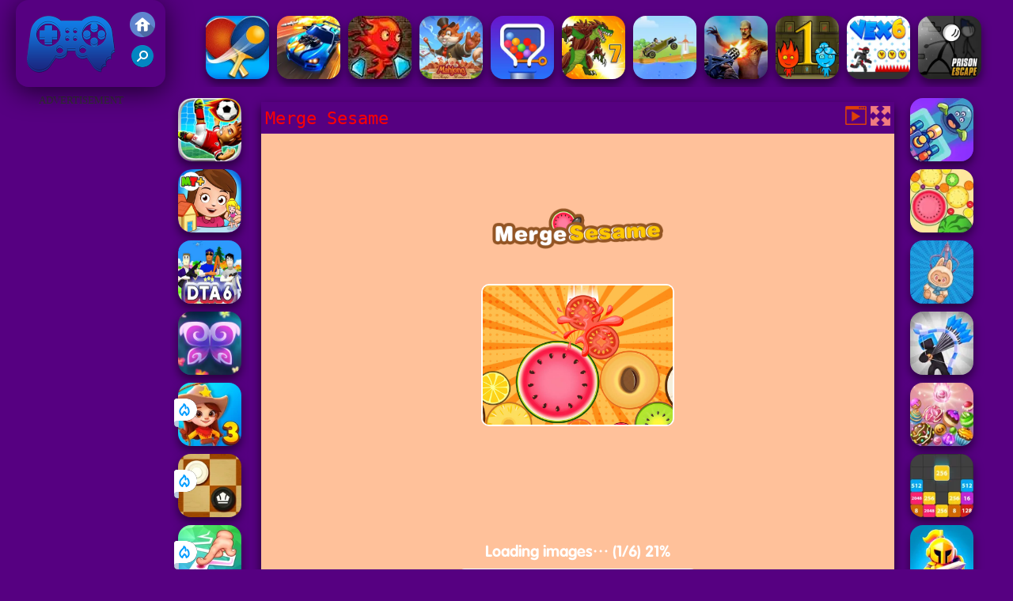

--- FILE ---
content_type: text/html; charset=UTF-8
request_url: https://www.gryfriv5.com/gralog/merge-sesame
body_size: 10373
content:
<!DOCTYPE html><html lang="pl">
<head>
<meta http-equiv="Content-Type" content="text/html; charset=utf-8" />
<meta name="viewport" content="width=device-width" />
<meta http-equiv="x-dns-prefetch-control" content="on" />
<title>MERGE SESAME - Gry Friv 5</title><meta name="description" content="Graj w darmowe Merge Sesame na GryFriv5.com. Gry Friv 5 mamy podobne gry: Tomb Runner 2021, Shell Shockers Online, Parking Fury 3D, Bomb It 7 Update, !" /><meta name="keywords" content="Merge Sesame, Friv Merge Sesame, Darmowe Merge Sesame, Friv 5, Gry Friv 5" /><meta property="og:title" content="Merge Sesame  - Gry Friv 5" />
	<meta property="og:url" content="https://www.gryfriv5.com/gralog/merge-sesame" />
	<meta property="og:type" content="webiste" />
	<meta property="og:image" content="https://www.gryfriv5.com/games/images/merge-sesame.webp" />
	<meta property="article:tag" content="Gry Logiczne" />
	<meta property="og:site_name" content="Gry Friv 5, Gry Online, Friv 5" />
	<meta property="og:description" content="Graj w darmowe Merge Sesame na GryFriv5.com. Gry Friv 5 mamy podobne gry: Merge Fruit Time, Merge Haven, Merge Flowers, Wave Dash, !" /><meta name="google-site-verification" content="bhc9KyUxNB4HFFiHljup5cLUcZUH7NslnEOCOOlYV3Y">
<script async src="https://pagead2.googlesyndication.com/pagead/js/adsbygoogle.js?client=ca-pub-8456640771941278"  crossorigin="anonymous"></script><script type="text/javascript">
SITE_URL = 'https://www.gryfriv5.com';
TEMPLATE_URL = '/templates/silk';
AD_COUNTDOWN = '15';
SEO_ON = '3';
USER_IS_ADMIN = '0';
COMMENT_POINTS = 10;
POST_POINTS = 10;
TOPIC_POINTS = 20;NEW_PMS = 0; NEW_FRS = 0; N_NEW_TOPIC = 0;ID = '6584';DELETE_FRIEND_CONFIRM = 'Are you sure you want to delete this friend?';UNFRIENDED = 'Friend removed';REQUEST_SENT = 'Request sent';CHALLENGE_A_FRIEND = 'Challenge a friend';CHALLENGE_SUBMITTED = 'Challenge sent';CHALLENGE_ANOTHER = 'Challenge another friend';GAME_FAVOURITE = 'Favourite';GAME_UNFAVOURITE = 'Unfavourite';FILL_IN_FORM = 'Please make sure you\'ve filled in the required fields';N_COMMENT_FAST = 'Please wait at least 60 seconds between comments';N_POINTS_EARNED1 = 'You earned';N_POINTS_EARNED2 = 'points';N_POINTS_EARNED_COMMENT = 'for posting a comment';N_ONE_NEW_PM = 'You have a new private message';N_MULTIPLE_NEW_PMS1 = 'You have';N_MULTIPLE_NEW_PMS2 = 'unread private messages';N_ONE_NEW_FR = 'You have a new friend request';N_MULTIPLE_NEW_FRS1 = 'You have';N_MULTIPLE_NEW_FRS2 = 'new friend requests';N_VIEW = 'View';window.setTimeout('GameAddPlay(6584)', 10000);
window.setTimeout('UserAddPlay()', 120000);
</script>
<script type="text/javascript" src="https://www.gryfriv5.com/includes/jquery-1.8.2.js"></script>
<script type="text/javascript" src="https://www.gryfriv5.com/includes/avarcade.js"></script>
<link rel="alternate" type="application/rss+xml" title="https://www.gryfriv5.com" href="https://www.gryfriv5.com/rss.php" />
<link rel="shortcut icon" href="https://www.gryfriv5.com/favicon.ico" type="image/x-icon" />
<link rel="icon" href="https://www.gryfriv5.com/favicon.ico" type="image/x-icon" />
<link rel="stylesheet" type="text/css" href="https://www.gryfriv5.com/templates/silk/style_viewgames.css" /><link rel="stylesheet" type="text/css" href="https://www.gryfriv5.com/templates/silk/phucviet_view.css" /><link rel="stylesheet" type="text/css" href="https://www.gryfriv5.com/templates/silk/cookieconsent.min.css" />
<link href="https://fonts.googleapis.com/css?family=Roboto|EB+Garamond|PT+Serif&display=swap" rel="stylesheet">
<!--java add from this-->
</head>
<body><div id="play"><div style="min-height: 90px;overflow:hidden;display: inline-block;">
<div class="header-game-logo"><div class="header-logo"><a href="https://www.gryfriv5.com/" title="Gry Friv 5"><img src="https://www.gryfriv5.com/templates/silk/images/logo.png">Gry Friv 5</a></div>
<div class="header-logo-search"><div class="home-mobile"><a href="https://www.gryfriv5.com/" title="Friv 5"><img src="https://www.gryfriv5.com/templates/silk/images/home-mobile.png"></a></div><div class="search-mobile"><button type="button" style="background: none;border: none;" id="myBtn1" class="butt1"><img src="https://www.gryfriv5.com/templates/silk/images/search-mobile.png"></button></div></div></div><div class="header-4" style="margin-bottom: 0px;margin-top: 10px;height: 100px;"><div class="home_game_image_featured"><a href="https://www.gryfriv5.com/graspo/table-tennis-world-tour" title="Table Tennis World Tour"><img class="home_game_image_featured_thum_image" src="https://www.gryfriv5.com/games/images/table-tennis-world-tour.webp" /><div class="title_game">Table Tennis World Tour</div></a></div><div class="home_game_image_featured"><a href="https://www.gryfriv5.com/grawys/fastlane--road-to-revenge" title="Fastlane: Road to Revenge"><img class="home_game_image_featured_thum_image" src="https://www.gryfriv5.com/games/images/fastlane-road-to-revenge.webp" /><div class="title_game">Fastlane: Road to Revenge</div></a></div><div class="home_game_image_featured"><a href="https://www.gryfriv5.com/gralog/fireboy-and-watergirl--the-crystal-temple" title="Fireboy and Watergirl: The Crystal Temple"><img class="home_game_image_featured_thum_image" src="https://www.gryfriv5.com/games/images/the-crystal-temple.webp" /><div class="title_game">Fireboy and Watergirl: The Crystal Temple</div></a></div><div class="home_game_image_featured"><a href="https://www.gryfriv5.com/gralog/magiczne-wyspy-mahjong" title="Magiczne Wyspy Mahjong"><img class="home_game_image_featured_thum_image" src="https://www.gryfriv5.com/games/images/magiczne-wyspy-mahjong.webp" /><div class="title_game">Magiczne Wyspy Mahjong</div></a></div><div class="home_game_image_featured"><a href="https://www.gryfriv5.com/gralog/pull-the-pin-2021" title="PULL The Pin 2021"><img class="home_game_image_featured_thum_image" src="https://www.gryfriv5.com/games/images/pull-the-pin-2021.webp" /><div class="title_game">PULL The Pin 2021</div></a></div><div class="home_game_image_featured"><a href="https://www.gryfriv5.com/graakc/dynamons-7" title="Dynamons 7"><img class="home_game_image_featured_thum_image" src="https://www.gryfriv5.com/games/images/dynamons-7.webp" /><div class="title_game">Dynamons 7</div></a></div><div class="home_game_image_featured"><a href="https://www.gryfriv5.com/grawys/szalona-jazda-po-wzgorzu" title="Szalona Jazda po Wzgórzu"><img class="home_game_image_featured_thum_image" src="https://www.gryfriv5.com/games/images2024/szalona-jazda-po-wzgorzu.webp" /><div class="title_game">Szalona Jazda po Wzgórzu</div></a></div><div class="home_game_image_featured"><a href="https://www.gryfriv5.com/graakc/gun-war-z1" title="Gun War Z1"><img class="home_game_image_featured_thum_image" src="https://www.gryfriv5.com/games/images/gun-war-z1.webp" /><div class="title_game">Gun War Z1</div></a></div><div class="home_game_image_featured"><a href="https://www.gryfriv5.com/grazre/fireboy-and-watergirl-1-forest-temple" title="Fireboy and Watergirl 1 Forest Temple"><img class="home_game_image_featured_thum_image" src="https://www.gryfriv5.com/games/images/fireboy-and-watergirl-1-forest-temple.webp" /><div class="title_game">Fireboy and Watergirl 1 Forest Temple</div></a></div><div class="home_game_image_featured"><a href="https://www.gryfriv5.com/grazre/vex-6" title="Vex 6"><img class="home_game_image_featured_thum_image" src="https://www.gryfriv5.com/games/images21/vex-6.webp" /><div class="title_game">Vex 6</div></a></div><div class="home_game_image_featured"><a href="https://www.gryfriv5.com/graakc/ucieczka-z-wiezienia-online" title="Ucieczka z Więzienia Online"><img class="home_game_image_featured_thum_image" src="https://www.gryfriv5.com/games/images/ucieczka-z-wiezienia-online.webp" /><div class="title_game">Ucieczka z Więzienia Online</div></a></div><div class="home_game_image_featured"><a href="https://www.gryfriv5.com/graakc/dynamons-6" title="Dynamons 6"><img class="home_game_image_featured_thum_image" src="https://www.gryfriv5.com/games/images/dynamons-6.webp" /><div class="title_game">Dynamons 6</div></a></div><div class="home_game_image_featured"><a href="https://www.gryfriv5.com/gralog/tropikalne-dopasowanie" title="Tropikalne Dopasowanie"><img class="home_game_image_featured_thum_image" src="https://www.gryfriv5.com/games/images/tropikalne-dopasowanie.webp" /><div class="title_game">Tropikalne Dopasowanie</div></a></div><div class="home_game_image_featured"><a href="https://www.gryfriv5.com/grawys/slope-snowball" title="Slope Snowball"><img class="home_game_image_featured_thum_image" src="https://www.gryfriv5.com/games/images2024/slope-snowball.webp" /><div class="title_game">Slope Snowball</div></a></div><div class="home_game_image_featured"><a href="https://www.gryfriv5.com/grawys/sticky-road" title="Sticky Road"><img class="home_game_image_featured_thum_image" src="https://www.gryfriv5.com/games/images21/sticky-road.webp" /><div class="title_game">Sticky Road</div></a></div><div class="home_game_image_featured"><a href="https://www.gryfriv5.com/grazre/fireboy-watergirl-6--fairy-tales" title="Fireboy & Watergirl 6: Fairy Tales"><img class="home_game_image_featured_thum_image" src="https://www.gryfriv5.com/games/images21/fireboy-&-watergirl-6-fairy-tales.webp" /><div class="title_game">Fireboy & Watergirl 6: Fairy Tales</div></a></div><div class="home_game_image_featured"><a href="https://www.gryfriv5.com/grazre/mine-slash" title="Mine & Slash"><img class="home_game_image_featured_thum_image" src="https://www.gryfriv5.com/games/images/mine-slash.webp" /><div class="title_game">Mine & Slash</div></a></div><div class="home_game_image_featured"><a href="https://www.gryfriv5.com/gradzi/sprunki-challenge" title="Sprunki Challenge"><img class="home_game_image_featured_thum_image" src="https://www.gryfriv5.com/games/images2024/sprunki-challenge.webp" /><div class="title_game">Sprunki Challenge</div></a></div></div></div>
<div id="content-game">
<div id="right-ads"><p style="text-align: center; color: #333; padding: 5px 0px 5px 0px; font-size: 13px;">ADVERTISEMENT</p>
<script async src="https://pagead2.googlesyndication.com/pagead/js/adsbygoogle.js?client=ca-pub-8456640771941278"
     crossorigin="anonymous"></script>
<!-- 160x600 -->
<ins class="adsbygoogle"
     style="display:inline-block;width:160px;height:600px"
     data-ad-client="ca-pub-8456640771941278"
     data-ad-slot="5639107740"></ins>
<script>
     (adsbygoogle = window.adsbygoogle || []).push({});
</script></div>		   
<div id="panel-left"><div class="keyboard"><div class="home_game_image_featured"><a href="https://www.gryfriv5.com/graspo/super-soccer-noggins-xmas-edition" title="Super Soccer Noggins - Xmas Edition"><img class="home_game_image_featured_thum_image" src="https://www.gryfriv5.com/games/images/super-soccer-noggins-xmas-edition.webp" /><div class="title_game">Super Soccer Noggins - Xmas Edition</div></a></div><div class="home_game_image_featured"><a href="https://www.gryfriv5.com/gradzi/my-town-home--family-playhouse" title="My Town Home: Family Playhouse"><img class="home_game_image_featured_thum_image" src="https://www.gryfriv5.com/games/images2025/my-town-home--family-playhouse.webp" /><div class="title_game">My Town Home: Family Playhouse</div></a></div><div class="home_game_image_featured"><a href="https://www.gryfriv5.com/graakc/dta-6" title="DTA 6"><img class="home_game_image_featured_thum_image" src="https://www.gryfriv5.com/games/images2025/dta-6.webp" /><div class="title_game">DTA 6</div></a></div><div class="home_game_image_featured"><a href="https://www.gryfriv5.com/gralog/butterfly" title="ButterFly"><img class="home_game_image_featured_thum_image" src="https://www.gryfriv5.com/games/images/butterfly.webp" /><div class="title_game">ButterFly</div></a></div><div class="home_game_image_featured"><a href="https://www.gryfriv5.com/gralog/wild-west-match-3" title="Wild West Match 3"><img class="home_game_image_featured_thum_image" src="https://www.gryfriv5.com/games/images2026/wild-west-match-3.webp" alt="Wild West Match 3"><div class="title_game">Wild West Match 3</div><div class="icon-news"></div></a></div><div class="home_game_image_featured"><a href="https://www.gryfriv5.com/graspo/english-checkers" title="English Checkers"><img class="home_game_image_featured_thum_image" src="https://www.gryfriv5.com/games/images2026/english-checkers.webp" alt="English Checkers"><div class="title_game">English Checkers</div><div class="icon-news"></div></a></div><div class="home_game_image_featured"><a href="https://www.gryfriv5.com/grazre/skillful-finger" title="Skillful Finger"><img class="home_game_image_featured_thum_image" src="https://www.gryfriv5.com/games/images2026/skillful-finger.webp" alt="Skillful Finger"><div class="title_game">Skillful Finger</div><div class="icon-news"></div></a></div></div></div>		
<div id="panel-center" style="width: max-content;"><div id="top-panel-center"><div class="titulogame"><span><h1>Merge Sesame</h1></span></div>    <div class="first" style="float: right;margin-top: 5px;margin-right: 5px;"><a id="toggle_fullscreen" style="background: none;border: none;"><img src="https://www.gryfriv5.com/templates/silk/images/full-screen.png"></a></div><div class="first" style="float: right;margin-top: 5px;margin-right: 5px;"><button type="button" style="background: none;border: none;" class="butt1"><img src="https://www.gryfriv5.com/templates/silk/images/video-friv.png"></button></div></div>
<div id="conteiner-panel-center"><div id="ava-game_container"><iframe src="https://html5.gamemonetize.co/gf9xdl8e1v8tp0la4t6ey6pqyqdarzfi/" width="800" height="600" allowtransparency="true" frameborder="0" marginwidth="0" marginheight="0" scrolling="no" id="fullscreen"></iframe></div></div></div>		
<div class="home_game_image_featured"><a href="https://www.gryfriv5.com/grastr/merge-shooter" title="Merge Shooter"><img class="home_game_image_featured_thum_image" src="https://www.gryfriv5.com/games/images/merge-shooter.webp" /><div class="title_game">Merge Shooter</div></a></div><div class="home_game_image_featured"><a href="https://www.gryfriv5.com/gralog/merge-fruit" title="Merge Fruit"><img class="home_game_image_featured_thum_image" src="https://www.gryfriv5.com/games/images/merge-fruit.webp" /><div class="title_game">Merge Fruit</div></a></div><div class="home_game_image_featured"><a href="https://www.gryfriv5.com/gralog/claw-merge--labubu-drop" title="Claw & Merge: Labubu Drop"><img class="home_game_image_featured_thum_image" src="https://www.gryfriv5.com/games/images2025/claw-merge--labubu-drop.webp" /><div class="title_game">Claw & Merge: Labubu Drop</div></a></div><div class="home_game_image_featured"><a href="https://www.gryfriv5.com/grastr/stick-defenders--merge" title="Stick Defenders: Merge"><img class="home_game_image_featured_thum_image" src="https://www.gryfriv5.com/games/images21/stick-defenders-merge.webp" /><div class="title_game">Stick Defenders: Merge</div></a></div><div class="home_game_image_featured"><a href="https://www.gryfriv5.com/gralog/sweet-merge" title="Sweet Merge"><img class="home_game_image_featured_thum_image" src="https://www.gryfriv5.com/games/images/sweet-merge.webp" /><div class="title_game">Sweet Merge</div></a></div><div class="home_game_image_featured"><a href="https://www.gryfriv5.com/gralog/block-dropping-merge" title="Block Dropping Merge"><img class="home_game_image_featured_thum_image" src="https://www.gryfriv5.com/games/images2025/block-dropping-merge.webp" /><div class="title_game">Block Dropping Merge</div></a></div><div class="home_game_image_featured"><a href="https://www.gryfriv5.com/grastr/hero-merge" title="Hero Merge"><img class="home_game_image_featured_thum_image" src="https://www.gryfriv5.com/games/images2025/hero-merge.webp" /><div class="title_game">Hero Merge</div></a></div><div class="home_game_image_featured"><a href="https://www.gryfriv5.com/grazre/merge-and-push-3d" title="Merge and Push 3D"><img class="home_game_image_featured_thum_image" src="https://www.gryfriv5.com/games/images/merge-and-push-3d.webp" /><div class="title_game">Merge and Push 3D</div></a></div><div class="home_game_image_featured"><a href="https://www.gryfriv5.com/graspo/x2-solitaire-merge--2048-cards" title="X2 Solitaire Merge: 2048 Cards"><img class="home_game_image_featured_thum_image" src="https://www.gryfriv5.com/games/images/x2-solitaire-merge-2048-cards.webp" /><div class="title_game">X2 Solitaire Merge: 2048 Cards</div></a></div><div class="home_game_image_featured"><a href="https://www.gryfriv5.com/grastr/my-little-army" title="My Little Army"><img class="home_game_image_featured_thum_image" src="https://www.gryfriv5.com/games/images21/my-little-army.webp" alt="My Little Army"><div class="title_game">My Little Army</div></a></div><div class="home_game_image_featured"><a href="https://www.gryfriv5.com/graspo/obby-football-soccer-3d" title="Obby Football Soccer 3D"><img class="home_game_image_featured_thum_image" src="https://www.gryfriv5.com/games/images2026/obby-football-soccer-3d.webp" alt="Obby Football Soccer 3D"><div class="title_game">Obby Football Soccer 3D</div></a></div><div class="home_game_image_featured"><a href="https://www.gryfriv5.com/graakc/horror-nun-online" title="Horror Nun Online"><img class="home_game_image_featured_thum_image" src="https://www.gryfriv5.com/games/images2026/horror-nun-online.webp" alt="Horror Nun Online"><div class="title_game">Horror Nun Online</div></a></div><div class="home_game_image_featured"><a href="https://www.gryfriv5.com/gradzi/pregnant-mother-simulator" title="Pregnant Mother Simulator"><img class="home_game_image_featured_thum_image" src="https://www.gryfriv5.com/games/images2026/pregnant-mother-simulator.webp" alt="Pregnant Mother Simulator"><div class="title_game">Pregnant Mother Simulator</div></a></div><div class="home_game_image_featured"><a href="https://www.gryfriv5.com/gralog/classic-mahjong" title="Classic Mahjong"><img class="home_game_image_featured_thum_image" src="https://www.gryfriv5.com/games/images2026/classic-mahjong.webp" alt="Classic Mahjong"><div class="title_game">Classic Mahjong</div></a></div><div class="home_game_image_featured"><a href="https://www.gryfriv5.com/gralog/mahjong-solitaire-zodiac" title="Mahjong Solitaire Zodiac"><img class="home_game_image_featured_thum_image" src="https://www.gryfriv5.com/games/images2026/mahjong-solitaire-zodiac.webp" alt="Mahjong Solitaire Zodiac"><div class="title_game">Mahjong Solitaire Zodiac</div></a></div><div class="home_game_image_featured"><a href="https://www.gryfriv5.com/graakc/squid-game" title="Squid Game"><img class="home_game_image_featured_thum_image" src="https://www.gryfriv5.com/games/images2026/squid-game.webp" alt="Squid Game"><div class="title_game">Squid Game</div></a></div><div class="home_game_image_featured" id="header-game1-left" style="margin-top:20px;"><p style="text-align: center; color: #333; padding: 5px 0px 5px 0px; font-size: 13px;">ADVERTISEMENT</p>
<script async src="https://pagead2.googlesyndication.com/pagead/js/adsbygoogle.js?client=ca-pub-8456640771941278"
     crossorigin="anonymous"></script>
<!-- 336x250 -->
<ins class="adsbygoogle"
     style="display:block"
     data-ad-client="ca-pub-8456640771941278"
     data-ad-slot="3174378891"
     data-ad-format="auto"
     data-full-width-responsive="true"></ins>
<script>
     (adsbygoogle = window.adsbygoogle || []).push({});
</script></div><div class="home_game_image_featured"><a href="https://www.gryfriv5.com/gralog/magic-and-wizards-mahjong" title="Magic and Wizards Mahjong"><img class="home_game_image_featured_thum_image" src="https://www.gryfriv5.com/games/images2025/magic-and-wizards-mahjong.webp" alt="Magic and Wizards Mahjong"><div class="title_game">Magic and Wizards Mahjong</div></a></div><div class="home_game_image_featured"><a href="https://www.gryfriv5.com/grazre/shell-shockers" title="Shell Shockers"><img class="home_game_image_featured_thum_image" src="https://www.gryfriv5.com/games/images/shell-shock.webp" alt="Shell Shockers"><div class="title_game">Shell Shockers</div></a></div><div class="home_game_image_featured"><a href="https://www.gryfriv5.com/graakc/bank-robbery-3" title="Bank Robbery 3"><img class="home_game_image_featured_thum_image" src="https://www.gryfriv5.com/games/images2024/bank-robbery-3.webp" alt="Bank Robbery 3"><div class="title_game">Bank Robbery 3</div></a></div><div class="home_game_image_featured"><a href="https://www.gryfriv5.com/grazre/vex-9" title="Vex 9"><img class="home_game_image_featured_thum_image" src="https://www.gryfriv5.com/games/images2025/vex-9.webp" alt="Vex 9"><div class="title_game">Vex 9</div></a></div><div class="home_game_image_featured"><a href="https://www.gryfriv5.com/graakc/stickman-duel-battle" title="Stickman Duel Battle"><img class="home_game_image_featured_thum_image" src="https://www.gryfriv5.com/games/images21/stickman-duel-battle.webp" alt="Stickman Duel Battle"><div class="title_game">Stickman Duel Battle</div></a></div><div class="home_game_image_featured"><a href="https://www.gryfriv5.com/grawys/traffic-jam-3d" title="Traffic Jam 3D"><img class="home_game_image_featured_thum_image" src="https://www.gryfriv5.com/games/images21/traffic-jam-3d.webp" alt="Traffic Jam 3D"><div class="title_game">Traffic Jam 3D</div></a></div><div class="home_game_image_featured"><a href="https://www.gryfriv5.com/grawys/moto-x3m-4-winter-html5" title="Moto X3M 4 Winter Html5"><img class="home_game_image_featured_thum_image" src="https://cdn.dangphucviet.com/images/2018/80x80-pda3rih4bvwnqn0wc5-moto-x3m-4-winter-html5-200.webp" alt="Moto X3M 4 Winter Html5"><div class="title_game">Moto X3M 4 Winter Html5</div></a></div><div class="home_game_image_featured"><a href="https://www.gryfriv5.com/graakc/dude-theft-auto" title="Dude Theft Auto"><img class="home_game_image_featured_thum_image" src="https://www.gryfriv5.com/games/images2025/dude-theft-auto.webp" alt="Dude Theft Auto"><div class="title_game">Dude Theft Auto</div></a></div><div class="home_game_image_featured"><a href="https://www.gryfriv5.com/grazre/long-neck-run-3d" title="Long Neck Run 3D"><img class="home_game_image_featured_thum_image" src="https://www.gryfriv5.com/games/images/long-neck-run-3d.webp" alt="Long Neck Run 3D"><div class="title_game">Long Neck Run 3D</div></a></div><div class="home_game_image_featured"><a href="https://www.gryfriv5.com/gralog/block-blasty-saga" title="Block Blasty Saga"><img class="home_game_image_featured_thum_image" src="https://www.gryfriv5.com/games/images2025/block-blasty-saga.webp" alt="Block Blasty Saga"><div class="title_game">Block Blasty Saga</div></a></div><div class="home_game_image_featured"><a href="https://www.gryfriv5.com/graspo/bilard-8-bil" title="Bilard 8 Bil"><img class="home_game_image_featured_thum_image" src="https://www.gryfriv5.com/games/images2024/bilard-8-bil.webp" alt="Bilard 8 Bil"><div class="title_game">Bilard 8 Bil</div></a></div><div class="home_game_image_featured"><a href="https://www.gryfriv5.com/grastr/worms-zone" title="Worms Zone"><img class="home_game_image_featured_thum_image" src="https://www.gryfriv5.com/games/images21/worms-zone.webp" alt="Worms Zone"><div class="title_game">Worms Zone</div></a></div><div class="home_game_image_featured"><a href="https://www.gryfriv5.com/grawys/speed-run-3d" title="Speed Run 3d"><img class="home_game_image_featured_thum_image" src="https://www.gryfriv5.com/games/images2025/speed-run-3d.webp" alt="Speed Run 3d"><div class="title_game">Speed Run 3d</div></a></div><div class="home_game_image_featured"><a href="https://www.gryfriv5.com/grawys/parking-fury-3-html5" title="Parking Fury 3 Html5"><img class="home_game_image_featured_thum_image" src="https://www.gryfriv5.com/games/images/parking-fury-3-html.webp" alt="Parking Fury 3 Html5"><div class="title_game">Parking Fury 3 Html5</div></a></div><div class="home_game_image_featured"><a href="https://www.gryfriv5.com/grawys/moto-xm--winter" title="Moto XM  Winter"><img class="home_game_image_featured_thum_image" src="https://www.gryfriv5.com/games/images/moto-xm--winter.webp" alt="Moto XM  Winter"><div class="title_game">Moto XM  Winter</div></a></div><div class="home_game_image_featured"><a href="https://www.gryfriv5.com/grawys/extreme-run-3d" title="Extreme Run 3D"><img class="home_game_image_featured_thum_image" src="https://www.gryfriv5.com/games/images/extreme-run-3d.webp" alt="Extreme Run 3D"><div class="title_game">Extreme Run 3D</div></a></div><div class="home_game_image_featured"><a href="https://www.gryfriv5.com/gralog/merge-rot" title="Merge Rot"><img class="home_game_image_featured_thum_image" src="https://www.gryfriv5.com/games/images2025/merge-rot.webp" alt="Merge Rot"><div class="title_game">Merge Rot</div></a></div><div class="home_game_image_featured"><a href="https://www.gryfriv5.com/grawys/szalona-jazda-ciezarowka" title="Szalona Jazda Ciężarówką"><img class="home_game_image_featured_thum_image" src="https://www.gryfriv5.com/games/images/szalona-jazda-ciezarowka.webp" alt="Szalona Jazda Ciężarówką"><div class="title_game">Szalona Jazda Ciężarówką</div></a></div><div class="home_game_image_featured"><a href="https://www.gryfriv5.com/grawys/run-3d" title="Run 3D"><img class="home_game_image_featured_thum_image" src="https://www.gryfriv5.com/games/images2024/run-3d.webp" alt="Run 3D"><div class="title_game">Run 3D</div></a></div><div class="home_game_image_featured"><a href="https://www.gryfriv5.com/gradzi/toca-boca-free" title="Toca Boca Free"><img class="home_game_image_featured_thum_image" src="https://www.gryfriv5.com/games/images2025/toca-boca-free.webp" alt="Toca Boca Free"><div class="title_game">Toca Boca Free</div></a></div><div class="home_game_image_featured"><a href="https://www.gryfriv5.com/grawys/monster-reform" title="Monster Reform"><img class="home_game_image_featured_thum_image" src="https://www.gryfriv5.com/games/images21/monster-reform.webp" alt="Monster Reform"><div class="title_game">Monster Reform</div></a></div><div class="home_game_image_featured"><a href="https://www.gryfriv5.com/grastr/zombotron-re-boot" title="Zombotron Re-Boot"><img class="home_game_image_featured_thum_image" src="https://www.gryfriv5.com/games/images2025/zombotron-re-boot.webp" alt="Zombotron Re-Boot"><div class="title_game">Zombotron Re-Boot</div></a></div><div class="home_game_image_featured"><a href="https://www.gryfriv5.com/graakc/mini-royale-2" title="Mini Royale 2"><img class="home_game_image_featured_thum_image" src="https://www.gryfriv5.com/games/images/mini-royale-2.webp" alt="Mini Royale 2"><div class="title_game">Mini Royale 2</div></a></div><div class="home_game_image_featured"><a href="https://www.gryfriv5.com/graspo/soccer-physics-online" title="Soccer Physics Online"><img class="home_game_image_featured_thum_image" src="https://www.gryfriv5.com/games/images/soccer-physics-online.webp" alt="Soccer Physics Online"><div class="title_game">Soccer Physics Online</div></a></div><div class="home_game_image_featured"><a href="https://www.gryfriv5.com/gralog/bubble-shooter-hd-3" title="Bubble Shooter HD 3"><img class="home_game_image_featured_thum_image" src="https://www.gryfriv5.com/games/images/bubble-shooter-hd-3.webp" alt="Bubble Shooter HD 3"><div class="title_game">Bubble Shooter HD 3</div></a></div><div class="home_game_image_featured"><a href="https://www.gryfriv5.com/gralog/mahjong-dimensions-2" title="Mahjong Dimensions"><img class="home_game_image_featured_thum_image" src="https://www.gryfriv5.com/games/images21/mahjong-dimensions.webp" alt="Mahjong Dimensions"><div class="title_game">Mahjong Dimensions</div></a></div><div id="parent"><div class="game fimg"><a href="https://www.gryfriv5.com/graspo/archery-master"><div><img src="https://www.gryfriv5.com/games/images/archery-master.webp" alt="Archery Master" class="gesh x_sf1"></div><div class="title_game" style="border-radius: 8%;">Archery Master</div></a></div><div class="game img"><a  href="https://www.gryfriv5.com/grastr/bomb-it-7-update"><div><img src="https://www.gryfriv5.com/games/images21/bomb-it-7-update.webp" alt="Bomb It 7 Update" class="gesh x_sf1"></div><div class="title_game">Bomb It 7 Update</div></a></div><div class="game fimg"><a href="https://www.gryfriv5.com/grawys/slope-snowball"><div><img src="https://www.gryfriv5.com/games/images2024/slope-snowball.webp" alt="Slope Snowball" class="gesh x_sf1"></div><div class="title_game" style="border-radius: 8%;">Slope Snowball</div></a></div><div class="game fimg"><a href="https://www.gryfriv5.com/graspo/soccer-euro-cup-2025"><div><img src="https://www.gryfriv5.com/games/images2025/soccer-euro-cup-2025.webp" alt="Soccer Euro Cup 2025" class="gesh x_sf1"></div><div class="title_game" style="border-radius: 8%;">Soccer Euro Cup 2025</div></a></div><div class="game fimg"><a href="https://www.gryfriv5.com/grawys/moto-traffic-rider"><div><img src="https://www.gryfriv5.com/games/images2025/moto-traffic-rider.webp" alt="Moto Traffic Rider" class="gesh x_sf1"></div><div class="title_game" style="border-radius: 8%;">Moto Traffic Rider</div></a></div><div class="game fimg"><a href="https://www.gryfriv5.com/gralog/krismas-mahjong-2"><div><img src="https://www.gryfriv5.com/games/images/krismas-mahjong-2.webp" alt="KrisMas Mahjong 2" class="gesh x_sf1"></div><div class="title_game" style="border-radius: 8%;">KrisMas Mahjong 2</div></a></div><div class="game img"><a  href="https://www.gryfriv5.com/graspo/sprunki-beats"><div><img src="https://www.gryfriv5.com/games/images2025/sprunki-beats.webp" alt="Sprunki Beats" class="gesh x_sf1"></div><div class="title_game">Sprunki Beats</div></a></div><div class="game img"><a  href="https://www.gryfriv5.com/grazre/vex-7"><div><img src="https://www.gryfriv5.com/games/images21/vex-7.webp" alt="VEX 7" class="gesh x_sf1"></div><div class="title_game">VEX 7</div></a></div><div class="game img"><a  href="https://www.gryfriv5.com/graspo/sprunki-baby-phase-3"><div><img src="https://www.gryfriv5.com/games/images2025/sprunki-baby-phase-3.webp" alt="Sprunki baby PHASE 3" class="gesh x_sf1"></div><div class="title_game">Sprunki baby PHASE 3</div></a></div><div class="game img"><a  href="https://www.gryfriv5.com/graakc/dead-zed"><div><img src="https://www.gryfriv5.com/games/images/dead-zed.webp" alt="Dead Zed" class="gesh x_sf1"></div><div class="title_game">Dead Zed</div></a></div><div class="game fimg"><a href="https://www.gryfriv5.com/graakc/command-strike-fps"><div><img src="https://www.gryfriv5.com/games/images21/command-strike-fps.webp" alt="Command Strike FPS" class="gesh x_sf1"></div><div class="title_game" style="border-radius: 8%;">Command Strike FPS</div></a></div><div class="game fimg"><a href="https://www.gryfriv5.com/gralog/blocky-blast-puzzle"><div><img src="https://www.gryfriv5.com/games/images2025/blocky-blast-puzzle.webp" alt="Blocky Blast Puzzle" class="gesh x_sf1"></div><div class="title_game" style="border-radius: 8%;">Blocky Blast Puzzle</div></a></div><div class="game fimg"><a href="https://www.gryfriv5.com/graspo/baseball-bros"><div><img src="https://www.gryfriv5.com/games/images2026/baseball-bros.webp" alt="Baseball Bros" class="gesh x_sf1"></div><div class="title_game" style="border-radius: 8%;">Baseball Bros</div></a></div><div class="game fimg"><a href="https://www.gryfriv5.com/grazre/zamordowac-krola"><div><img src="https://www.gryfriv5.com/games/images21/zamordowac-krola.webp" alt="zamordowac krola" class="gesh x_sf1"></div><div class="title_game" style="border-radius: 8%;">zamordowac krola</div></a></div><div class="game img"><a  href="https://www.gryfriv5.com/grawys/tomb-runner-2020"><div><img src="https://www.gryfriv5.com/games/images/tomb-temple-run-200.webp" alt="Tomb Runner 2020" class="gesh x_sf1"></div><div class="title_game">Tomb Runner 2020</div></a></div><div class="game img"><a  href="https://www.gryfriv5.com/grazre/shell-shockers"><div><img src="https://www.gryfriv5.com/games/images/shell-shock.webp" alt="Shell Shockers" class="gesh x_sf1"></div><div class="title_game">Shell Shockers</div></a></div><div class="game img"><a  href="https://www.gryfriv5.com/graakc/granny-christmas-nightmare"><div><img src="https://www.gryfriv5.com/games/images2025/granny-christmas-nightmare.webp" alt="Granny Christmas Nightmare" class="gesh x_sf1"></div><div class="title_game">Granny Christmas Nightmare</div></a></div><div class="game img"><a  href="https://www.gryfriv5.com/graspo/8-ball-billiards-classic"><div><img src="https://www.gryfriv5.com/games/images/8-ball-billiards-classic.webp" alt="8 Ball Billiards Classic" class="gesh x_sf1"></div><div class="title_game">8 Ball Billiards Classic</div></a></div><div class="game img"><a  href="https://www.gryfriv5.com/grawys/escape-road"><div><img src="https://www.gryfriv5.com/games/images2025/escape-road.webp" alt="Escape Road" class="gesh x_sf1"></div><div class="title_game">Escape Road</div></a></div><div class="game img"><a  href="https://www.gryfriv5.com/grazre/shell-shockers-2021"><div><img src="https://www.gryfriv5.com/games/images/shell-shockers-2021.webp" alt="Shell Shockers 2021" class="gesh x_sf1"></div><div class="title_game">Shell Shockers 2021</div></a></div><div class="game fimg"><a href="https://www.gryfriv5.com/graspo/fighter-legends-duo"><div><img src="https://www.gryfriv5.com/games/images/fighter-legends-duo.webp" alt="Fighter Legends Duo" class="gesh x_sf1"></div><div class="title_game" style="border-radius: 8%;">Fighter Legends Duo</div></a></div><div class="game fimg"><a href="https://www.gryfriv5.com/gralog/fireboy-and-watergirl-5-elements"><div><img src="https://www.gryfriv5.com/games/images/fireboy-and-watergirl-5-elements-200.webp" alt="Fireboy and Watergirl 5 Elements" class="gesh x_sf1"></div><div class="title_game" style="border-radius: 8%;">Fireboy and Watergirl 5 Elements</div></a></div><div class="game img"><a  href="https://www.gryfriv5.com/graspo/microsoft-minesweeper"><div><img src="https://www.gryfriv5.com/games/images/microsoft-minesweeper.webp" alt="Microsoft Minesweeper" class="gesh x_sf1"></div><div class="title_game">Microsoft Minesweeper</div></a></div><div class="game img"><a  href="https://www.gryfriv5.com/graakc/bleach-vs-naruto-2-6"><div><img src="https://www.gryfriv5.com/games/images21/bleach-vs-naruto-2-6.webp" alt="Bleach Vs Naruto 2.6" class="gesh x_sf1"></div><div class="title_game">Bleach Vs Naruto 2.6</div></a></div><div class="game fimg"><a href="https://www.gryfriv5.com/grawys/furia-parkowania-3d--nocne-miasto"><div><img src="https://www.gryfriv5.com/games/images2024/furia-parkowania-3d--nocne-miasto.webp" alt="Furia Parkowania 3D: Nocne Miasto" class="gesh x_sf1"></div><div class="title_game" style="border-radius: 8%;">Furia Parkowania 3D: Nocne Miasto</div></a></div><div class="game img"><a  href="https://www.gryfriv5.com/grastr/catch-a-fish-obby"><div><img src="https://www.gryfriv5.com/games/images2025/catch-a-fish-obby.webp" alt="Catch a Fish Obby" class="gesh x_sf1"></div><div class="title_game">Catch a Fish Obby</div></a></div><div class="game img"><a  href="https://www.gryfriv5.com/graakc/street-mayhem--beat-em-up"><div><img src="https://www.gryfriv5.com/games/images21/street-mayhem-beat-em-up.webp" alt="Street Mayhem: Beat Em Up" class="gesh x_sf1"></div><div class="title_game">Street Mayhem: Beat Em Up</div></a></div><div class="game fimg"><a href="https://www.gryfriv5.com/grastr/worms-zone"><div><img src="https://www.gryfriv5.com/games/images21/worms-zone.webp" alt="Worms Zone" class="gesh x_sf1"></div><div class="title_game" style="border-radius: 8%;">Worms Zone</div></a></div><div class="game img"><a  href="https://www.gryfriv5.com/grazre/going-balls"><div><img src="https://www.gryfriv5.com/games/images21/going-balls.webp" alt="Going Balls" class="gesh x_sf1"></div><div class="title_game">Going Balls</div></a></div><div class="game fimg"><a href="https://www.gryfriv5.com/graspo/bubble-shooter-billiard-pool"><div><img src="https://www.gryfriv5.com/games/images2025/bubble-shooter-billiard-pool.webp" alt="Bubble Shooter Billiard Pool" class="gesh x_sf1"></div><div class="title_game" style="border-radius: 8%;">Bubble Shooter Billiard Pool</div></a></div><div class="game img"><a  href="https://www.gryfriv5.com/gralog/butterfly-kyodai-hd"><div><img src="https://www.gryfriv5.com/games/images/butterfly-kyodai-hd.webp" alt="Butterfly Kyodai HD" class="gesh x_sf1"></div><div class="title_game">Butterfly Kyodai HD</div></a></div><div class="game fimg"><a href="https://www.gryfriv5.com/grawys/wyscigi-samolotow-mysliwskich-o-napedzie-odrzutowym"><div><img src="https://www.gryfriv5.com/games/images/wyscigi-samolotow-mysliwskich-o-napedzie-odrzutowym.webp" alt="Wyścigi Samolotów Myśliwskich o Napędzie Odrzutowym" class="gesh x_sf1"></div><div class="title_game" style="border-radius: 8%;">Wyścigi Samolotów Myśliwskich o Napędzie Odrzutowym</div></a></div><div class="game fimg"><a href="https://www.gryfriv5.com/graspo/heroes-head-ball"><div><img src="https://www.gryfriv5.com/games/images/heroes-head-ball.webp" alt="Heroes Head Ball" class="gesh x_sf1"></div><div class="title_game" style="border-radius: 8%;">Heroes Head Ball</div></a></div><div class="game fimg"><a href="https://www.gryfriv5.com/graakc/metal-guns-fury-beat-em-up"><div><img src="https://www.gryfriv5.com/games/images21/metal-guns-fury-beat-em-up.webp" alt="Metal Guns Fury Beat Em Up" class="gesh x_sf1"></div><div class="title_game" style="border-radius: 8%;">Metal Guns Fury Beat Em Up</div></a></div><div class="game img"><a  href="https://www.gryfriv5.com/gralog/bubble-shooter-hd-2021"><div><img src="https://www.gryfriv5.com/games/images21/bubble-shooter-hd-2021.webp" alt="Bubble Shooter HD 2021" class="gesh x_sf1"></div><div class="title_game">Bubble Shooter HD 2021</div></a></div><div class="game img"><a  href="https://www.gryfriv5.com/graspo/flick-goal"><div><img src="https://www.gryfriv5.com/games/images2025/flick-goal.webp" alt="Flick Goal" class="gesh x_sf1"></div><div class="title_game">Flick Goal</div></a></div><div class="game fimg"><a href="https://www.gryfriv5.com/graspo/magic-tiles-3"><div><img src="https://www.gryfriv5.com/games/images2025/magic-tiles-3.webp" alt="Magic Tiles 3" class="gesh x_sf1"></div><div class="title_game" style="border-radius: 8%;">Magic Tiles 3</div></a></div><div class="game img"><a  href="https://www.gryfriv5.com/graakc/2v2-io"><div><img src="https://www.gryfriv5.com/games/images2025/2v2-io.webp" alt="2V2 IO" class="gesh x_sf1"></div><div class="title_game">2V2 IO</div></a></div><div class="game img"><a  href="https://www.gryfriv5.com/grawys/gp-moto-racing-3"><div><img src="https://www.gryfriv5.com/games/images21/gp-moto-racing-3.webp" alt="GP Moto Racing 3" class="gesh x_sf1"></div><div class="title_game">GP Moto Racing 3</div></a></div><div class="game fimg"><a href="https://www.gryfriv5.com/grastr/wojny-na-lozka"><div><img src="https://www.gryfriv5.com/games/images2024/wojny-na-lozka.webp" alt="Wojny na Łóżka" class="gesh x_sf1"></div><div class="title_game" style="border-radius: 8%;">Wojny na Łóżka</div></a></div><div class="game fimg"><a href="https://www.gryfriv5.com/graakc/offline-fps-royale"><div><img src="https://www.gryfriv5.com/games/images/offline-fps-royale.webp" alt="Offline FPS Royale" class="gesh x_sf1"></div><div class="title_game" style="border-radius: 8%;">Offline FPS Royale</div></a></div><div class="game img"><a  href="https://www.gryfriv5.com/graakc/stickman-duel-battle"><div><img src="https://www.gryfriv5.com/games/images21/stickman-duel-battle.webp" alt="Stickman Duel Battle" class="gesh x_sf1"></div><div class="title_game">Stickman Duel Battle</div></a></div><div class="game fimg"><a href="https://www.gryfriv5.com/graakc/cs-online"><div><img src="https://www.gryfriv5.com/games/images/cs-online.webp" alt="CS Online" class="gesh x_sf1"></div><div class="title_game" style="border-radius: 8%;">CS Online</div></a></div><div class="game img"><a  href="https://www.gryfriv5.com/graakc/the-road-home--granny-escape"><div><img src="https://www.gryfriv5.com/games/images2025/the-road-home--granny-escape.webp" alt="The Road Home: Granny Escape" class="gesh x_sf1"></div><div class="title_game">The Road Home: Granny Escape</div></a></div><div class="game fimg"><a href="https://www.gryfriv5.com/gradzi/sprunki"><div><img src="https://www.gryfriv5.com/games/images2024/sprunki.webp" alt="Sprunki" class="gesh x_sf1"></div><div class="title_game" style="border-radius: 8%;">Sprunki</div></a></div><div class="game img"><a  href="https://www.gryfriv5.com/graspo/basketball-stars"><div><img src="https://www.gryfriv5.com/games/images/basketball-stars-200.webp" alt="Basketball Stars" class="gesh x_sf1"></div><div class="title_game">Basketball Stars</div></a></div><div class="game img"><a  href="https://www.gryfriv5.com/grazre/atari-breakout"><div><img src="https://www.gryfriv5.com/games/images/atari-breakout.webp" alt="Atari Breakout" class="gesh x_sf1"></div><div class="title_game">Atari Breakout</div></a></div><div class="game img"><a  href="https://www.gryfriv5.com/graspo/snowtrail-legends"><div><img src="https://www.gryfriv5.com/games/images2025/snowtrail-legends.webp" alt="Snowtrail Legends" class="gesh x_sf1"></div><div class="title_game">Snowtrail Legends</div></a></div><div class="game img"><a  href="https://www.gryfriv5.com/graakc/stick-duel--the-war"><div><img src="https://www.gryfriv5.com/games/images21/stick-duel-the-war.webp" alt="Stick Duel: The War" class="gesh x_sf1"></div><div class="title_game">Stick Duel: The War</div></a></div><div class="game fimg"><a href="https://www.gryfriv5.com/grawys/sky-balls-3d"><div><img src="https://www.gryfriv5.com/games/images/sky-balls-3d.webp" alt="Sky Balls 3D" class="gesh x_sf1"></div><div class="title_game" style="border-radius: 8%;">Sky Balls 3D</div></a></div><div class="game img"><a  href="https://www.gryfriv5.com/grazre/knife-madness"><div><img src="https://www.gryfriv5.com/games/images2025/knife-madness.webp" alt="Knife Madness" class="gesh x_sf1"></div><div class="title_game">Knife Madness</div></a></div><div class="game img"><a  href="https://www.gryfriv5.com/gralog/2-player-battle"><div><img src="https://www.gryfriv5.com/games/images2025/2-player-battle.webp" alt="2 Player Battle" class="gesh x_sf1"></div><div class="title_game">2 Player Battle</div></a></div><div class="game img"><a  href="https://www.gryfriv5.com/grazre/italian-brainrot-baby-clicker"><div><img src="https://www.gryfriv5.com/games/images2025/italian-brainrot-baby-clicker.webp" alt="Italian Brainrot Baby Clicker" class="gesh x_sf1"></div><div class="title_game">Italian Brainrot Baby Clicker</div></a></div><div class="game img"><a  href="https://www.gryfriv5.com/gralog/forest-glade-mysteries"><div><img src="https://www.gryfriv5.com/games/images2025/forest-glade-mysteries.webp" alt="Forest Glade Mysteries" class="gesh x_sf1"></div><div class="title_game">Forest Glade Mysteries</div></a></div><div class="game img"><a  href="https://www.gryfriv5.com/gralog/royal-match-tile-family"><div><img src="https://www.gryfriv5.com/games/images2025/royal-match-tile-family.webp" alt="Royal Match Tile Family" class="gesh x_sf1"></div><div class="title_game">Royal Match Tile Family</div></a></div><div class="game fimg"><a href="https://www.gryfriv5.com/graakc/commando-force-2-2"><div><img src="https://www.gryfriv5.com/games/images2025/commando-force-2.webp" alt="Commando Force 2" class="gesh x_sf1"></div><div class="title_game" style="border-radius: 8%;">Commando Force 2</div></a></div><div class="game fimg"><a href="https://www.gryfriv5.com/graspo/magic-tiles-3"><div><img src="https://www.gryfriv5.com/games/images2025/magic-tiles-3.webp" alt="Magic Tiles 3" class="gesh x_sf1"></div><div class="title_game" style="border-radius: 8%;">Magic Tiles 3</div></a></div><div class="game img"><a  href="https://www.gryfriv5.com/gralog/bubble-shooter-temple-jewels"><div><img src="https://www.gryfriv5.com/games/images2025/bubble-shooter-temple-jewels.webp" alt="Bubble Shooter Temple Jewels" class="gesh x_sf1"></div><div class="title_game">Bubble Shooter Temple Jewels</div></a></div><div class="game img"><a  href="https://www.gryfriv5.com/gralog/popping-candies"><div><img src="https://www.gryfriv5.com/games/images2025/popping-candies.webp" alt="Popping Candies" class="gesh x_sf1"></div><div class="title_game">Popping Candies</div></a></div><div class="game img"><a  href="https://www.gryfriv5.com/gralog/qblock-puzzle"><div><img src="https://www.gryfriv5.com/games/images2025/qblock-puzzle.webp" alt="QBlock Puzzle" class="gesh x_sf1"></div><div class="title_game">QBlock Puzzle</div></a></div><div class="game img"><a  href="https://www.gryfriv5.com/grawys/jetstream-escape"><div><img src="https://www.gryfriv5.com/games/images2025/jetstream-escape.webp" alt="Jetstream Escape" class="gesh x_sf1"></div><div class="title_game">Jetstream Escape</div></a></div><div class="game img"><a  href="https://www.gryfriv5.com/graspo/billiards-master"><div><img src="https://www.gryfriv5.com/games/images2025/billiards-master.webp" alt="Billiards Master" class="gesh x_sf1"></div><div class="title_game">Billiards Master</div></a></div><div class="game img"><a  href="https://www.gryfriv5.com/graakc/dude-theft-auto"><div><img src="https://www.gryfriv5.com/games/images2025/dude-theft-auto.webp" alt="Dude Theft Auto" class="gesh x_sf1"></div><div class="title_game">Dude Theft Auto</div></a></div><div class="game img"><a  href="https://www.gryfriv5.com/graspo/fish-rain-2"><div><img src="https://www.gryfriv5.com/games/images2025/fish-rain-2.webp" alt="Fish rain 2" class="gesh x_sf1"></div><div class="title_game">Fish rain 2</div></a></div><div class="game img"><a  href="https://www.gryfriv5.com/grawys/color-wavee"><div><img src="https://www.gryfriv5.com/games/images2025/color-wavee.webp" alt="Color Wavee" class="gesh x_sf1"></div><div class="title_game">Color Wavee</div></a></div></div></div>
<div style="text-align: center;width: 98%;"><div id="tag_view1">
<li><a href="https://www.gryfriv5.com/tag/gry-3d"><img src="https://www.gryfriv5.com/games/images/wyzwanie-tak-lub-nie.webp" alt="gry 3D"><div class="divtaglist">gry 3D</div></a></li><li><a href="https://www.gryfriv5.com/tag/gry-strzelanki"><img src="https://www.gryfriv5.com/games/images21/valley-gun-zombies.webp" alt="Gry strzelanki"><div class="divtaglist">Gry strzelanki</div></a></li><li><a href="https://www.gryfriv5.com/tag/gry-minecraft"><img src="https://www.gryfriv5.com/games/images/super-fox-world-jungle-adventure-run.webp" alt="Gry Minecraft"><div class="divtaglist">Gry Minecraft</div></a></li><li><a href="https://www.gryfriv5.com/tag/among-us-online"><img src="https://www.gryfriv5.com/games/images21/impostor-hook.webp" alt="Among us online"><div class="divtaglist">Among us online</div></a></li><li><a href="https://www.gryfriv5.com/tag/gry-blokowe"><img src="https://www.gryfriv5.com/games/images21/block-stacking-3d.webp" alt="Gry blokowe"><div class="divtaglist">Gry blokowe</div></a></li><li><a href="https://www.gryfriv5.com/tag/gry-mahjong"><img src="https://www.gryfriv5.com/games/images/frenzja-mahjonga.webp" alt="Gry Mahjong"><div class="divtaglist">Gry Mahjong</div></a></li><li><a href="https://www.gryfriv5.com/tag/gry-wieloosobowe"><img src="https://www.gryfriv5.com/games/images/real-drift-multiplayer.webp" alt="gry wieloosobowe"><div class="divtaglist">gry wieloosobowe</div></a></li><li><a href="https://www.gryfriv5.com/tag/gry-bijatyki"><img src="https://www.gryfriv5.com/games/images/metal-slug.webp" alt="Gry bijatyki"><div class="divtaglist">Gry bijatyki</div></a></li><li><a href="https://www.gryfriv5.com/tag/subway-surfers-online"><img src="https://www.gryfriv5.com/games/images21/om-num-run-3d.webp" alt="Subway Surfers online"><div class="divtaglist">Subway Surfers online</div></a></li><li><a href="https://www.gryfriv5.com/tag/gry-samochodowe"><img src="https://www.gryfriv5.com/games/images2025/escape-road.webp" alt="Gry Samochodowe"><div class="divtaglist">Gry Samochodowe</div></a></li><li><a href="https://www.gryfriv5.com/tag/gry-makijaz"><img src="https://www.gryfriv5.com/games/images/perfect-stylish-street-look.webp" alt="gry makijaz"><div class="divtaglist">gry makijaz</div></a></li><li><a href="https://www.gryfriv5.com/tag/gry-bokserskie"><img src="https://www.gryfriv5.com/games/images21/boxing-stars.webp" alt="gry bokserskie"><div class="divtaglist">gry bokserskie</div></a></li><li><a href="https://www.gryfriv5.com/tag/gry-babelkowe"><img src="https://www.gryfriv5.com/games/images21/bubble-shooter---farm-fruit.webp" alt="Gry Babelkowe"><div class="divtaglist">Gry Babelkowe</div></a></li><li><a href="https://www.gryfriv5.com/tag/gry-kulinarne"><img src="https://www.gryfriv5.com/games/images2025/papas-burgeria.webp" alt="gry kulinarne"><div class="divtaglist">gry kulinarne</div></a></li><li><a href="https://www.gryfriv5.com/tag/gry-tetris"><img src="https://www.gryfriv5.com/games/images21/beavers-blocks.webp" alt="Gry Tetris"><div class="divtaglist">Gry Tetris</div></a></li><li><a href="https://www.gryfriv5.com/tag/gry-stickman"><img src="https://www.gryfriv5.com/games/images/vex-3-xmas.webp" alt="Gry Stickman"><div class="divtaglist">Gry Stickman</div></a></li><li><a href="https://www.gryfriv5.com/tag/gry-motocyklowe"><img src="https://www.gryfriv5.com/games/images2025/ramp-xtreme.webp" alt="gry motocyklowe"><div class="divtaglist">gry motocyklowe</div></a></li><li><a href="https://www.gryfriv5.com/tag/gry-pilke"><img src="https://www.gryfriv5.com/games/images21/basketball-kings-2022.webp" alt="gry pilke"><div class="divtaglist">gry pilke</div></a></li><li><a href="https://www.gryfriv5.com/tag/gry-pilkarskie"><img src="https://www.gryfriv5.com/games/images2024/bricks-breaker-gravity-balls.webp" alt="gry pilkarskie"><div class="divtaglist">gry pilkarskie</div></a></li><li><a href="https://www.gryfriv5.com/tag/gry-koszykowke"><img src="https://www.gryfriv5.com/games/images/basketball-papa.webp" alt="Gry koszykowke"><div class="divtaglist">Gry koszykowke</div></a></li><li><a href="https://www.gryfriv5.com/tag/gry-ubieranki"><img src="https://www.gryfriv5.com/games/images21/dress-up---games-for-girls.webp" alt="Gry ubieranki"><div class="divtaglist">Gry ubieranki</div></a></li><li><a href="https://www.gryfriv5.com/tag/gry-bff"><img src="https://www.gryfriv5.com/games/images21/bff-christmas-cookie-challenge.webp" alt="Gry Bff"><div class="divtaglist">Gry Bff</div></a></li><li><a href="https://www.gryfriv5.com/tag/gry-wyscigowe"><img src="https://www.gryfriv5.com/games/images/gry-w-samochody-wyscigowe.webp" alt="Gry wyścigowe"><div class="divtaglist">Gry wyścigowe</div></a></li><li><a href="https://www.gryfriv5.com/tag/gry-transportery"><img src="https://www.gryfriv5.com/games/images21/army-machine-transporter-truck.webp" alt="Gry Transportery"><div class="divtaglist">Gry Transportery</div></a></li></div></div> 
<div style="margin: 0 auto;text-align: center;width: 980px; margin-bottom: 20px;margin-top: 20px;"><p style="text-align: center; color: #333; padding: 5px 0px 5px 0px; font-size: 13px;">ADVERTISEMENT</p>
<script async src="https://pagead2.googlesyndication.com/pagead/js/adsbygoogle.js?client=ca-pub-8456640771941278"
     crossorigin="anonymous"></script>
<!-- 970 -->
<ins class="adsbygoogle"
     style="display:block"
     data-ad-client="ca-pub-8456640771941278"
     data-ad-slot="8043562191"
     data-ad-format="auto"
     data-full-width-responsive="true"></ins>
<script>
     (adsbygoogle = window.adsbygoogle || []).push({});
</script></div>
<div id="more_games"><div class="moredescript"><br /> <span style="display: inherit;font-size: 17px;margin-bottom: 10px;text-transform: uppercase;"><a href="https://www.gryfriv5.com" title="Gry Friv 5">Gry Friv 5</a> > <a href="https://www.gryfriv5.com/gralog" title="Gry Logiczne">Gry Logiczne</a> > <h2>Graj Merge Sesame Darmowe</h2></span><strong>Etykietka:</strong> <a href="https://www.gryfriv5.com/tag/gry-o-owocach" id="tag_view" title="gry o owocach">gry o owocach</a>&nbsp; <a href="https://www.gryfriv5.com/tag/gry-laczenia" id="tag_view" title="Gry łączenia">Gry łączenia</a>&nbsp; <a href="https://www.gryfriv5.com/tag/gry-intelektualne" id="tag_view" title="Gry intelektualne">Gry intelektualne</a>&nbsp; <a href="https://www.gryfriv5.com/tag/gry-logiczne" id="tag_view" title="Gry logiczne">Gry logiczne</a> <a href="https://www.gryfriv5.com/taglist" id="tag_view">Wiecej kategorii </a><br /><strong>Wiecej w tej serii</strong>: #<a href="https://www.gryfriv5.com/gralog/wood-dice-merge" title="Wood Dice Merge"><h3 style="color: #04ff00;">Wood Dice Merge</h3></a> #<a href="https://www.gryfriv5.com/grazre/merge-men" title="Merge Men"><h3 style="color: #04ff00;">Merge Men</h3></a> #<a href="https://www.gryfriv5.com/gralog/block-dropping-merge" title="Block Dropping Merge"><h3 style="color: #04ff00;">Block Dropping Merge</h3></a> #<a href="https://www.gryfriv5.com/graspo/pool-merge-mania" title="Pool Merge Mania"><h3 style="color: #04ff00;">Pool Merge Mania</h3></a> <br /><br /><strong>Voted</strong>: <h4 id="h2tag"><a href="https://www.gryfriv5.com/gralog/wild-west-match-3" title="Wild West Match 3" style="color: #04ff00;">#Wild West Match 3</a></h4> <h4 id="h2tag"><a href="https://www.gryfriv5.com/graspo/english-checkers" title="English Checkers" style="color: #04ff00;">#English Checkers</a></h4>  <a href="https://www.gryfriv5.com/viet" style="color: #04ff00;font-size: 16px;text-transform: capitalize;">#Nowe gry w 01/2026</a> <a href="https://www.gryfriv5.com/best" style="color: #04ff00;font-size: 16px;text-transform: capitalize;">#Polecam gry w 01/2026</a>  <a href="https://www.gryfriv5.com/hot" style="color: #04ff00;font-size: 16px;text-transform: capitalize;">#Popularne Gry w 01/2026</a>  <p class="hidetext" style="color: #04ff00;font-size: 16px;text-transform: capitalize;display: inline-block;">#more</p><br /><br />
<div class="moredescript3" style="display: block !important;"><strong>Opis</strong>: Merge Sesame: Zrelaksuj się grając w najlepsze Gry Logiczne online. Najlepszy Friv 5 serwis z Grami Online! Merge Sesame zgromadził ciekawe gry friv na jednej stronie. Na Merge Sesame znajdują się ciekawe różne GryFriv5.com do zagrania!<br /><br /><br /><strong>Links:</strong><a href='//www.trochoiio.com/' target='_blank' id='tag_view'>Trò chơi IO</a><a href='//www.pikachucodien.vn/p/stabfishio' target='_blank' id='tag_view'>stabfishio</a></div><div></div></div>
<div id="tubia" class="second" style="max-width: 728px;margin: 0 auto;text-align: center;margin-top: 20px;"></div>
<div class="fb-comments" data-href="https://www.gryfriv5.com" data-width="728" data-numposts="2" data-colorscheme="light" style="margin: 0 auto;text-align: center;max-width: 728px;display: inherit;margin-top: 10px;background: #eee;"></div></div>
<div style="position: fixed;z-index: 10000;overflow: hidden;bottom: 7px;right: 7px;"><div class="fb-like" data-href="https://www.gryfriv5.com/gralog/merge-sesame" data-width="" data-layout="box_count" data-action="like" data-size="small" data-share="true"></div></div>
<div id="myModal1"><div class="resp-block0"><div class="resp-block"><span class="close3">&times;</span><div class="search-box">
<form id="search" action="https://www.gryfriv5.com/index.php?task=search" onsubmit="searchSubmit('https://www.gryfriv5.com', ''); return false;" method="get">
<input type="submit" name="search" value="Search" class="searchBTN" /><div class="search-input-holder"><input type="text" name="q" id="search_textbox" value="gry..." onclick="clickclear(this, 'gry...')" onblur="clickrecall(this,'gry...')" class="searchINPUT noflick" /></div></form></div></div></div></div>
<script>var modal=document.getElementById("myModal1");var btn=document.getElementById("myBtn1");var span=document.getElementsByClassName("close3")[0];btn.onclick=function(){modal.style.display="block"}
span.onclick=function(){modal.style.display="none"}
window.onclick=function(event){if(event.target==modal){modal.style.display="none"}}</script>

   </div>
<script src="https://ajax.googleapis.com/ajax/libs/jquery/1.10.2/jquery.min.js"></script>
<script type="text/javascript" language="javascript">$(document).ready(function(){$(".hidetext").click(function(){$(".moredescript3").toggle("slow")})});$(document).ready(function(){$(".hidetext1").click(function(){$(".moredescript1").toggle("slow")})});</script><!--poup more--><!--view top--><script>$(document).ready(function(){var headerTop=$('#header').offset().top;var headerBottom=headerTop+110;$(window).scroll(function(){var scrollTop=$(window).scrollTop();if(scrollTop>headerBottom){if(($("#subMenu").is(":visible")===!1)){$('#subMenu').fadeIn('slow')}}else{if($("#subMenu").is(":visible")){$('#subMenu').hide()}}})});</script><!--view top--><!--tubia--><script type="text/javascript">window.TUBIA_OPTIONS={"container":'tubia',"publisherId":'b002353b65184a8aaab77bc4a4a80d9d',"gameId":'6584',"title":'Merge Sesame',};(function(d,s,id){var js,fjs=d.getElementsByTagName(s)[0];if(d.getElementById(id))return;js=d.createElement(s);js.id=id;js.src='https://player.tubia.com/libs/gd/gd.js';fjs.parentNode.insertBefore(js,fjs)}(document,'script','tubia-playerjs'));</script><!--tubia--><!--buttontubia--><script type="text/javascript">$("button").click(function(){$('html,body').animate({scrollTop:$(".second").offset().top},'slow')});</script><!--buttontubia-->
<script>$("#toggle_fullscreen").on("click",function(){document.fullscreenElement||document.webkitFullscreenElement||document.mozFullScreenElement||document.msFullscreenElement?document.exitFullscreen?document.exitFullscreen():document.mozCancelFullScreen?document.mozCancelFullScreen():document.webkitExitFullscreen?document.webkitExitFullscreen():document.msExitFullscreen&&document.msExitFullscreen():(element=$("#fullscreen").get(0),element.requestFullscreen?element.requestFullscreen():element.mozRequestFullScreen?element.mozRequestFullScreen():element.webkitRequestFullscreen?element.webkitRequestFullscreen(Element.ALLOW_KEYBOARD_INPUT):element.msRequestFullscreen&&element.msRequestFullscreen())});</script>
<script type="text/javascript" src="https://www.gryfriv5.com/q/js/14671124663.js"></script>
<script type="text/javascript" src="https://www.gryfriv5.com/q/js/20121985.js"></script>
<div id="fb-root"></div><script async defer crossorigin="anonymous" src="https://connect.facebook.net/en_US/sdk.js#xfbml=1&version=v3.0"></script>
<div id="foot_mis" style="overflow: initial;">© Copyright 2010 - 2026 GryFriv5.com<p><a href="https://www.gryfriv5.com/news" title="About">About</a><a href="https://www.gryfriv5.com/news" title="Polityka prywatności">Polityka prywatności</a><a href="https://www.gryfriv5.com/news" title="Warunki korzystania">Warunki korzystania</a></p></div><script>
  (function(i,s,o,g,r,a,m){i['GoogleAnalyticsObject']=r;i[r]=i[r]||function(){
  (i[r].q=i[r].q||[]).push(arguments)},i[r].l=1*new Date();a=s.createElement(o),
  m=s.getElementsByTagName(o)[0];a.async=1;a.src=g;m.parentNode.insertBefore(a,m)
  })(window,document,'script','https://www.google-analytics.com/analytics.js','ga');

  ga('create', 'UA-94107905-13', 'auto');
  ga('send', 'pageview');

</script><script defer src="https://static.cloudflareinsights.com/beacon.min.js/vcd15cbe7772f49c399c6a5babf22c1241717689176015" integrity="sha512-ZpsOmlRQV6y907TI0dKBHq9Md29nnaEIPlkf84rnaERnq6zvWvPUqr2ft8M1aS28oN72PdrCzSjY4U6VaAw1EQ==" data-cf-beacon='{"version":"2024.11.0","token":"b1fa78d939f24b9886040f3155dab7d8","r":1,"server_timing":{"name":{"cfCacheStatus":true,"cfEdge":true,"cfExtPri":true,"cfL4":true,"cfOrigin":true,"cfSpeedBrain":true},"location_startswith":null}}' crossorigin="anonymous"></script>


--- FILE ---
content_type: text/html; charset=UTF-8
request_url: https://html5.gamemonetize.co/gf9xdl8e1v8tp0la4t6ey6pqyqdarzfi/
body_size: 1282
content:
<!DOCTYPE html>
<html lang="en-us">

<head>
    <title>Merge Sesame</title>
	<meta charset='utf-8' />
	<meta name='renderer' content='webkit' />
	<meta name='viewport'
		content='width=device-width,initial-scale=1.0,minimum-scale=1.0,maximum-scale=1.0,user-scalable=no' />
	<meta name='apple-mobile-web-app-capable' content='yes' />
	<meta name='full-screen' content='true' />
	<meta name='x5-fullscreen' content='true' />
	<meta name='360-fullscreen' content='true' />
	<meta name='laya' screenorientation='landscape' />
	<meta http-equiv='expires' content='0' />
	<meta http-equiv='X-UA-Compatible' content='IE=edge,chrome=1' />
	<meta http-equiv='expires' content='0' />
	<meta http-equiv='Cache-Control' content='no-siteapp' />
	<link rel="shortcut icon" href="favicon.ico" type="image/x-icon">
    <link rel="preload" href="./FZYY.ttf" as="font" type="font/ttf" crossorigin="anonymous">
    <script type="text/javascript" src="https://h5gamessdk.yyggames.com/sdk/YYGGames.js" data-adapter="laya" data-channel="PUZZLEGAME"></script>
    <script src="https://h5gamessdk.yyggames.com/sdk/h5splash.js"></script>
	<style>
        * {
			margin: 0;
			padding: 0;
			overflow: hidden;
		}
        @font-face {
			font-family: "Arial";
			src: url("FZYY.ttf");
		}
        @font-face {
			font-family: "SimHei";
			src: url("FZYY.ttf");
		}
        @font-face {
			font-family: "SimSun";
			src: url("FZYY.ttf");
		}
		html {
			touch-action: none
		}
		body {
			overflow: hidden;
			/* 页面背景颜色 */
			background: #ffc19a;
		}
        .progress-text {
            color: #FFFFFF;
        }
	</style>
	<script>
		var gmodule = {
			get exports() {
				return this._exports;
			},
			set exports(v) {
				if (!this._exports) {
					this._exports = {}
				}
				this._exports[v.name] = v;
			}
		};

		function babel_require(path) {
			var a = path.split("/").pop();
			return gmodule.exports["_" + a];
		}

		function loadLib(url) {
			var script = document.createElement("script");
			script.async = false;
			script.src = url;
			document.body.appendChild(script);
		}

	</script>
</head>

<body>
	<script>
        console.timeEnd = console.time = console.error = console.log = console.info = console.warn = function () { };
        // YYGGames.showInterstitial = YYGGames.showReward = function (e) { 
        //     console.error("这里显示广告");
        //     if(typeof e == "function") {
        //         e && e() 
        //     } else {
        //         e.rewardComplete();
        //     }
        // };
		//'puzzlegame'
		//'yad'
		//初始化渠道
		h5splash.init({ appName: "Merge-Sesame", channel: "PUZZLEGAME" });
		//设置背景颜色
		h5splash.setBackgroundColor("#ffc19a")
		//设置进度条背景颜色
		//h5splash.setProgressBackgroundColor("#fffff")
		//这是进度条颜色
		//h5splash.setProgressValueColor("#fffff")
		//这是进度条颜色 渐变色
		//h5splash.setProgressValueColor("#fffff","#ddd")
		//进度条描边颜色
		// h5splash.setProgressBorderColor()
		//缩放logo方法
		// h5splash.setGameLogoScale(1);
		// h5splash.hideLoading();YYGGames.onLoadingFinished();
        document.addEventListener("mousedown", function () {
            window.focus();
        }, true);
        document.addEventListener("touchstart", function () {
            window.focus();
        }, true);
        document.addEventListener('gesturestart', function (event) {
            var event = event || window.event
            if (typeof event.preventDefault != 'undefined') {
                event.preventDefault();
            } else {
                event.returnValue = false;
            }
        });
	</script>
	<script type="text/javascript" src="index.js"></script>
</body>

</html>

--- FILE ---
content_type: text/html; charset=utf-8
request_url: https://www.google.com/recaptcha/api2/aframe
body_size: 267
content:
<!DOCTYPE HTML><html><head><meta http-equiv="content-type" content="text/html; charset=UTF-8"></head><body><script nonce="01-C8hAjr3daJLE8hEUBOA">/** Anti-fraud and anti-abuse applications only. See google.com/recaptcha */ try{var clients={'sodar':'https://pagead2.googlesyndication.com/pagead/sodar?'};window.addEventListener("message",function(a){try{if(a.source===window.parent){var b=JSON.parse(a.data);var c=clients[b['id']];if(c){var d=document.createElement('img');d.src=c+b['params']+'&rc='+(localStorage.getItem("rc::a")?sessionStorage.getItem("rc::b"):"");window.document.body.appendChild(d);sessionStorage.setItem("rc::e",parseInt(sessionStorage.getItem("rc::e")||0)+1);localStorage.setItem("rc::h",'1768988325458');}}}catch(b){}});window.parent.postMessage("_grecaptcha_ready", "*");}catch(b){}</script></body></html>

--- FILE ---
content_type: application/javascript
request_url: https://html5.gamemonetize.co/gf9xdl8e1v8tp0la4t6ey6pqyqdarzfi/libs/b2d.js
body_size: 88874
content:
'use strict';
var B2D,
	__extends =
		(this && this.__extends) ||
		(function () {
			var t = function (e, i) {
				return (t =
					Object.setPrototypeOf ||
					({ __proto__: [] } instanceof Array &&
						function (t, e) {
							t.__proto__ = e;
						}) ||
					function (t, e) {
						for (var i in e) e.hasOwnProperty(i) && (t[i] = e[i]);
					})(e, i);
			};
			return function (e, i) {
				function __() {
					this.constructor = e;
				}
				t(e, i),
					(e.prototype =
						null === i
							? Object.create(i)
							: ((__.prototype = i.prototype), new __()));
			};
		})();
!(function (t) {
	function b2Assert(t) {
		for (var e = [], i = 1; i < arguments.length; i++)
			e[i - 1] = arguments[i];
	}
	(t.b2Assert = b2Assert),
		(t.b2_maxFloat = 1e37),
		(t.b2_epsilon = 1e-5),
		(t.b2_epsilon_sq = t.b2_epsilon * t.b2_epsilon),
		(t.b2_pi = 3.14159265359),
		(t.b2_maxManifoldPoints = 2),
		(t.b2_maxPolygonVertices = 8),
		(t.b2_aabbExtension = 0.1),
		(t.b2_aabbMultiplier = 2),
		(t.b2_linearSlop = 0.008),
		(t.b2_angularSlop = (2 / 180) * t.b2_pi),
		(t.b2_polygonRadius = 2 * t.b2_linearSlop),
		(t.b2_maxSubSteps = 8),
		(t.b2_maxTOIContacts = 32),
		(t.b2_velocityThreshold = 1),
		(t.b2_maxLinearCorrection = 0.2),
		(t.b2_maxAngularCorrection = (8 / 180) * t.b2_pi),
		(t.b2_maxTranslation = 2),
		(t.b2_maxTranslationSquared =
			t.b2_maxTranslation * t.b2_maxTranslation),
		(t.b2_maxRotation = 0.5 * t.b2_pi),
		(t.b2_maxRotationSquared = t.b2_maxRotation * t.b2_maxRotation),
		(t.b2_baumgarte = 0.2),
		(t.b2_toiBaumgarte = 0.75),
		(t.b2_invalidParticleIndex = -1),
		(t.b2_maxParticleIndex = 2147483647),
		(t.b2_particleStride = 0.75),
		(t.b2_minParticleWeight = 1),
		(t.b2_maxParticlePressure = 0.25),
		(t.b2_maxParticleForce = 0.5),
		(t.b2_maxTriadDistance = 2),
		(t.b2_maxTriadDistanceSquared =
			t.b2_maxTriadDistance * t.b2_maxTriadDistance),
		(t.b2_minParticleSystemBufferCapacity = 256),
		(t.b2_barrierCollisionTime = 2.5),
		(t.b2_timeToSleep = 0.5),
		(t.b2_linearSleepTolerance = 0.01),
		(t.b2_angularSleepTolerance = (2 / 180) * t.b2_pi),
		(t.b2Alloc = function (t) {
			return null;
		}),
		(t.b2Free = function (t) {}),
		(t.b2Log = function (t) {
			for (var e = [], i = 1; i < arguments.length; i++)
				e[i - 1] = arguments[i];
		});
	var e = (function () {
		function b2Version(t, e, i) {
			void 0 === t && (t = 0),
				void 0 === e && (e = 0),
				void 0 === i && (i = 0),
				(this.major = 0),
				(this.minor = 0),
				(this.revision = 0),
				(this.major = t),
				(this.minor = e),
				(this.revision = i);
		}
		return (
			(b2Version.prototype.toString = function () {
				return this.major + '.' + this.minor + '.' + this.revision;
			}),
			b2Version
		);
	})();
	function b2MakeArray(t, e) {
		for (var i = [], o = 0; o < t; ++o) i.push(e(o));
		return i;
	}
	function b2MakeNullArray(t) {
		for (var e = [], i = 0; i < t; ++i) e.push(null);
		return e;
	}
	function b2MakeNumberArray(t, e) {
		void 0 === e && (e = 0);
		for (var i = [], o = 0; o < t; ++o) i.push(e);
		return i;
	}
	function b2Abs(t) {
		return t < 0 ? -t : t;
	}
	function b2Min(t, e) {
		return t < e ? t : e;
	}
	function b2Max(t, e) {
		return t > e ? t : e;
	}
	function b2Clamp(t, e, i) {
		return t < e ? e : t > i ? i : t;
	}
	function b2Sq(t) {
		return t * t;
	}
	function b2InvSqrt(t) {
		return 1 / Math.sqrt(t);
	}
	function b2Sqrt(t) {
		return Math.sqrt(t);
	}
	function b2Pow(t, e) {
		return Math.pow(t, e);
	}
	function b2Asin(t) {
		return Math.asin(t);
	}
	function b2Atan2(t, e) {
		return Math.atan2(t, e);
	}
	(t.b2Version = e),
		(t.b2_version = new e(2, 3, 2)),
		(t.b2_changelist = 313),
		(t.b2ParseInt = function (t) {
			return parseInt(t, 10);
		}),
		(t.b2ParseUInt = function (t) {
			return Math.abs(parseInt(t, 10));
		}),
		(t.b2MakeArray = b2MakeArray),
		(t.b2MakeNullArray = b2MakeNullArray),
		(t.b2MakeNumberArray = b2MakeNumberArray),
		(t.b2_pi_over_180 = t.b2_pi / 180),
		(t.b2_180_over_pi = 180 / t.b2_pi),
		(t.b2_two_pi = 2 * t.b2_pi),
		(t.b2Abs = b2Abs),
		(t.b2Min = b2Min),
		(t.b2Max = b2Max),
		(t.b2Clamp = b2Clamp),
		(t.b2Swap = function (t, e) {
			var i = t[0];
			(t[0] = e[0]), (e[0] = i);
		}),
		(t.b2IsValid = function (t) {
			return isFinite(t);
		}),
		(t.b2Sq = b2Sq),
		(t.b2InvSqrt = b2InvSqrt),
		(t.b2Sqrt = b2Sqrt),
		(t.b2Pow = b2Pow),
		(t.b2DegToRad = function (e) {
			return e * t.b2_pi_over_180;
		}),
		(t.b2RadToDeg = function (e) {
			return e * t.b2_180_over_pi;
		}),
		(t.b2Cos = function (t) {
			return Math.cos(t);
		}),
		(t.b2Sin = function (t) {
			return Math.sin(t);
		}),
		(t.b2Acos = function (t) {
			return Math.acos(t);
		}),
		(t.b2Asin = b2Asin),
		(t.b2Atan2 = b2Atan2),
		(t.b2NextPowerOfTwo = function (t) {
			return (
				(t |= (t >> 1) & 2147483647),
				(t |= (t >> 2) & 1073741823),
				(t |= (t >> 4) & 268435455),
				(t |= (t >> 8) & 16777215),
				1 + (t |= (t >> 16) & 65535)
			);
		}),
		(t.b2IsPowerOfTwo = function (t) {
			return t > 0 && 0 == (t & (t - 1));
		}),
		(t.b2Random = function () {
			return 2 * Math.random() - 1;
		}),
		(t.b2RandomRange = function (t, e) {
			return (e - t) * Math.random() + t;
		});
	var i = (function () {
		function b2Vec2(t, e) {
			void 0 === t && (t = 0),
				void 0 === e && (e = 0),
				(this.x = t),
				(this.y = e);
		}
		return (
			(b2Vec2.prototype.Clone = function () {
				return new b2Vec2(this.x, this.y);
			}),
			(b2Vec2.prototype.SetZero = function () {
				return (this.x = 0), (this.y = 0), this;
			}),
			(b2Vec2.prototype.Set = function (t, e) {
				return (this.x = t), (this.y = e), this;
			}),
			(b2Vec2.prototype.Copy = function (t) {
				return (this.x = t.x), (this.y = t.y), this;
			}),
			(b2Vec2.prototype.SelfAdd = function (t) {
				return (this.x += t.x), (this.y += t.y), this;
			}),
			(b2Vec2.prototype.SelfAddXY = function (t, e) {
				return (this.x += t), (this.y += e), this;
			}),
			(b2Vec2.prototype.SelfSub = function (t) {
				return (this.x -= t.x), (this.y -= t.y), this;
			}),
			(b2Vec2.prototype.SelfSubXY = function (t, e) {
				return (this.x -= t), (this.y -= e), this;
			}),
			(b2Vec2.prototype.SelfMul = function (t) {
				return (this.x *= t), (this.y *= t), this;
			}),
			(b2Vec2.prototype.SelfMulAdd = function (t, e) {
				return (this.x += t * e.x), (this.y += t * e.y), this;
			}),
			(b2Vec2.prototype.SelfMulSub = function (t, e) {
				return (this.x -= t * e.x), (this.y -= t * e.y), this;
			}),
			(b2Vec2.prototype.Dot = function (t) {
				return this.x * t.x + this.y * t.y;
			}),
			(b2Vec2.prototype.Cross = function (t) {
				return this.x * t.y - this.y * t.x;
			}),
			(b2Vec2.prototype.Length = function () {
				var t = this.x,
					e = this.y;
				return Math.sqrt(t * t + e * e);
			}),
			(b2Vec2.prototype.LengthSquared = function () {
				var t = this.x,
					e = this.y;
				return t * t + e * e;
			}),
			(b2Vec2.prototype.Normalize = function () {
				var e = this.Length();
				if (e >= t.b2_epsilon) {
					var i = 1 / e;
					(this.x *= i), (this.y *= i);
				}
				return e;
			}),
			(b2Vec2.prototype.SelfNormalize = function () {
				var e = this.Length();
				if (e >= t.b2_epsilon) {
					var i = 1 / e;
					(this.x *= i), (this.y *= i);
				}
				return this;
			}),
			(b2Vec2.prototype.SelfRotate = function (t) {
				var e = Math.cos(t),
					i = Math.sin(t),
					o = this.x;
				return (
					(this.x = e * o - i * this.y),
					(this.y = i * o + e * this.y),
					this
				);
			}),
			(b2Vec2.prototype.IsValid = function () {
				return isFinite(this.x) && isFinite(this.y);
			}),
			(b2Vec2.prototype.SelfCrossVS = function (t) {
				var e = this.x;
				return (this.x = t * this.y), (this.y = -t * e), this;
			}),
			(b2Vec2.prototype.SelfCrossSV = function (t) {
				var e = this.x;
				return (this.x = -t * this.y), (this.y = t * e), this;
			}),
			(b2Vec2.prototype.SelfMinV = function (t) {
				return (
					(this.x = b2Min(this.x, t.x)),
					(this.y = b2Min(this.y, t.y)),
					this
				);
			}),
			(b2Vec2.prototype.SelfMaxV = function (t) {
				return (
					(this.x = b2Max(this.x, t.x)),
					(this.y = b2Max(this.y, t.y)),
					this
				);
			}),
			(b2Vec2.prototype.SelfAbs = function () {
				return (this.x = b2Abs(this.x)), (this.y = b2Abs(this.y)), this;
			}),
			(b2Vec2.prototype.SelfNeg = function () {
				return (this.x = -this.x), (this.y = -this.y), this;
			}),
			(b2Vec2.prototype.SelfSkew = function () {
				var t = this.x;
				return (this.x = -this.y), (this.y = t), this;
			}),
			(b2Vec2.MakeArray = function (t) {
				return b2MakeArray(t, function (t) {
					return new b2Vec2();
				});
			}),
			(b2Vec2.AbsV = function (t, e) {
				return (function (t, e) {
					return (e.x = b2Abs(t.x)), (e.y = b2Abs(t.y)), e;
				})(t, e);
			}),
			(b2Vec2.MinV = function (t, e, i) {
				return (function (t, e, i) {
					return (i.x = b2Min(t.x, e.x)), (i.y = b2Min(t.y, e.y)), i;
				})(t, e, i);
			}),
			(b2Vec2.MaxV = function (t, e, i) {
				return (function (t, e, i) {
					return (i.x = b2Max(t.x, e.x)), (i.y = b2Max(t.y, e.y)), i;
				})(t, e, i);
			}),
			(b2Vec2.ClampV = function (t, e, i, o) {
				return (function (t, e, i, o) {
					return (
						(o.x = b2Clamp(t.x, e.x, i.x)),
						(o.y = b2Clamp(t.y, e.y, i.y)),
						o
					);
				})(t, e, i, o);
			}),
			(b2Vec2.RotateV = function (t, e, i) {
				return (function (t, e, i) {
					var o = t.x,
						s = t.y,
						n = Math.cos(e),
						r = Math.sin(e);
					return (i.x = n * o - r * s), (i.y = r * o + n * s), i;
				})(t, e, i);
			}),
			(b2Vec2.DotVV = function (t, e) {
				return (function (t, e) {
					return t.x * e.x + t.y * e.y;
				})(t, e);
			}),
			(b2Vec2.CrossVV = function (t, e) {
				return (function (t, e) {
					return t.x * e.y - t.y * e.x;
				})(t, e);
			}),
			(b2Vec2.CrossVS = function (t, e, i) {
				return (function (t, e, i) {
					var o = t.x;
					return (i.x = e * t.y), (i.y = -e * o), i;
				})(t, e, i);
			}),
			(b2Vec2.CrossVOne = function (t, e) {
				return (function (t, e) {
					var i = t.x;
					return (e.x = t.y), (e.y = -i), e;
				})(t, e);
			}),
			(b2Vec2.CrossSV = function (t, e, i) {
				return (function (t, e, i) {
					var o = e.x;
					return (i.x = -t * e.y), (i.y = t * o), i;
				})(t, e, i);
			}),
			(b2Vec2.CrossOneV = function (t, e) {
				return (function (t, e) {
					var i = t.x;
					return (e.x = -t.y), (e.y = i), e;
				})(t, e);
			}),
			(b2Vec2.AddVV = function (t, e, i) {
				return b2AddVV(t, e, i);
			}),
			(b2Vec2.SubVV = function (t, e, i) {
				return b2SubVV(t, e, i);
			}),
			(b2Vec2.MulSV = function (t, e, i) {
				return (function (t, e, i) {
					return (i.x = e.x * t), (i.y = e.y * t), i;
				})(t, e, i);
			}),
			(b2Vec2.MulVS = function (t, e, i) {
				return (function (t, e, i) {
					return (i.x = t.x * e), (i.y = t.y * e), i;
				})(t, e, i);
			}),
			(b2Vec2.AddVMulSV = function (t, e, i, o) {
				return (function (t, e, i, o) {
					return (o.x = t.x + e * i.x), (o.y = t.y + e * i.y), o;
				})(t, e, i, o);
			}),
			(b2Vec2.SubVMulSV = function (t, e, i, o) {
				return (function (t, e, i, o) {
					return (o.x = t.x - e * i.x), (o.y = t.y - e * i.y), o;
				})(t, e, i, o);
			}),
			(b2Vec2.AddVCrossSV = function (t, e, i, o) {
				return (function (t, e, i, o) {
					var s = i.x;
					return (o.x = t.x - e * i.y), (o.y = t.y + e * s), o;
				})(t, e, i, o);
			}),
			(b2Vec2.MidVV = function (t, e, i) {
				return (function (t, e, i) {
					return (
						(i.x = 0.5 * (t.x + e.x)), (i.y = 0.5 * (t.y + e.y)), i
					);
				})(t, e, i);
			}),
			(b2Vec2.ExtVV = function (t, e, i) {
				return (function (t, e, i) {
					return (
						(i.x = 0.5 * (e.x - t.x)), (i.y = 0.5 * (e.y - t.y)), i
					);
				})(t, e, i);
			}),
			(b2Vec2.IsEqualToV = function (t, e) {
				return (function (t, e) {
					return t.x === e.x && t.y === e.y;
				})(t, e);
			}),
			(b2Vec2.DistanceVV = function (t, e) {
				return (function (t, e) {
					var i = t.x - e.x,
						o = t.y - e.y;
					return Math.sqrt(i * i + o * o);
				})(t, e);
			}),
			(b2Vec2.DistanceSquaredVV = function (t, e) {
				return (function (t, e) {
					var i = t.x - e.x,
						o = t.y - e.y;
					return i * i + o * o;
				})(t, e);
			}),
			(b2Vec2.NegV = function (t, e) {
				return (function (t, e) {
					return (e.x = -t.x), (e.y = -t.y), e;
				})(t, e);
			}),
			(b2Vec2.ZERO = new b2Vec2(0, 0)),
			(b2Vec2.UNITX = new b2Vec2(1, 0)),
			(b2Vec2.UNITY = new b2Vec2(0, 1)),
			(b2Vec2.s_t0 = new b2Vec2()),
			(b2Vec2.s_t1 = new b2Vec2()),
			(b2Vec2.s_t2 = new b2Vec2()),
			(b2Vec2.s_t3 = new b2Vec2()),
			b2Vec2
		);
	})();
	function b2AddVV(t, e, i) {
		return (i.x = t.x + e.x), (i.y = t.y + e.y), i;
	}
	function b2SubVV(t, e, i) {
		return (i.x = t.x - e.x), (i.y = t.y - e.y), i;
	}
	(t.b2Vec2 = i), (t.b2Vec2_zero = new i(0, 0));
	var o = (function () {
		function b2Vec3(t, e, i) {
			void 0 === t && (t = 0),
				void 0 === e && (e = 0),
				void 0 === i && (i = 0),
				(this.x = t),
				(this.y = e),
				(this.z = i);
		}
		return (
			(b2Vec3.prototype.Clone = function () {
				return new b2Vec3(this.x, this.y, this.z);
			}),
			(b2Vec3.prototype.SetZero = function () {
				return (this.x = 0), (this.y = 0), (this.z = 0), this;
			}),
			(b2Vec3.prototype.SetXYZ = function (t, e, i) {
				return (this.x = t), (this.y = e), (this.z = i), this;
			}),
			(b2Vec3.prototype.Copy = function (t) {
				return (this.x = t.x), (this.y = t.y), (this.z = t.z), this;
			}),
			(b2Vec3.prototype.SelfNeg = function () {
				return (
					(this.x = -this.x),
					(this.y = -this.y),
					(this.z = -this.z),
					this
				);
			}),
			(b2Vec3.prototype.SelfAdd = function (t) {
				return (this.x += t.x), (this.y += t.y), (this.z += t.z), this;
			}),
			(b2Vec3.prototype.SelfAddXYZ = function (t, e, i) {
				return (this.x += t), (this.y += e), (this.z += i), this;
			}),
			(b2Vec3.prototype.SelfSub = function (t) {
				return (this.x -= t.x), (this.y -= t.y), (this.z -= t.z), this;
			}),
			(b2Vec3.prototype.SelfSubXYZ = function (t, e, i) {
				return (this.x -= t), (this.y -= e), (this.z -= i), this;
			}),
			(b2Vec3.prototype.SelfMul = function (t) {
				return (this.x *= t), (this.y *= t), (this.z *= t), this;
			}),
			(b2Vec3.DotV3V3 = function (t, e) {
				return b2DotV3V3(t, e);
			}),
			(b2Vec3.CrossV3V3 = function (t, e, i) {
				return b2CrossV3V3(t, e, i);
			}),
			(b2Vec3.ZERO = new b2Vec3(0, 0, 0)),
			(b2Vec3.s_t0 = new b2Vec3()),
			b2Vec3
		);
	})();
	function b2DotV3V3(t, e) {
		return t.x * e.x + t.y * e.y + t.z * e.z;
	}
	function b2CrossV3V3(t, e, i) {
		var o = t.x,
			s = t.y,
			n = t.z,
			r = e.x,
			a = e.y,
			l = e.z;
		return (
			(i.x = s * l - n * a),
			(i.y = n * r - o * l),
			(i.z = o * a - s * r),
			i
		);
	}
	t.b2Vec3 = o;
	var s = (function () {
		function b2Mat22() {
			(this.ex = new i(1, 0)), (this.ey = new i(0, 1));
		}
		return (
			(b2Mat22.prototype.Clone = function () {
				return new b2Mat22().Copy(this);
			}),
			(b2Mat22.FromVV = function (t, e) {
				return new b2Mat22().SetVV(t, e);
			}),
			(b2Mat22.FromSSSS = function (t, e, i, o) {
				return new b2Mat22().SetSSSS(t, e, i, o);
			}),
			(b2Mat22.FromAngle = function (t) {
				return new b2Mat22().SetAngle(t);
			}),
			(b2Mat22.prototype.SetSSSS = function (t, e, i, o) {
				return this.ex.Set(t, i), this.ey.Set(e, o), this;
			}),
			(b2Mat22.prototype.SetVV = function (t, e) {
				return this.ex.Copy(t), this.ey.Copy(e), this;
			}),
			(b2Mat22.prototype.SetAngle = function (t) {
				var e = Math.cos(t),
					i = Math.sin(t);
				return this.ex.Set(e, i), this.ey.Set(-i, e), this;
			}),
			(b2Mat22.prototype.Copy = function (t) {
				return this.ex.Copy(t.ex), this.ey.Copy(t.ey), this;
			}),
			(b2Mat22.prototype.SetIdentity = function () {
				return this.ex.Set(1, 0), this.ey.Set(0, 1), this;
			}),
			(b2Mat22.prototype.SetZero = function () {
				return this.ex.SetZero(), this.ey.SetZero(), this;
			}),
			(b2Mat22.prototype.GetAngle = function () {
				return Math.atan2(this.ex.y, this.ex.x);
			}),
			(b2Mat22.prototype.GetInverse = function (t) {
				var e = this.ex.x,
					i = this.ey.x,
					o = this.ex.y,
					s = this.ey.y,
					n = e * s - i * o;
				return (
					0 !== n && (n = 1 / n),
					(t.ex.x = n * s),
					(t.ey.x = -n * i),
					(t.ex.y = -n * o),
					(t.ey.y = n * e),
					t
				);
			}),
			(b2Mat22.prototype.Solve = function (t, e, i) {
				var o = this.ex.x,
					s = this.ey.x,
					n = this.ex.y,
					r = this.ey.y,
					a = o * r - s * n;
				return (
					0 !== a && (a = 1 / a),
					(i.x = a * (r * t - s * e)),
					(i.y = a * (o * e - n * t)),
					i
				);
			}),
			(b2Mat22.prototype.SelfAbs = function () {
				return this.ex.SelfAbs(), this.ey.SelfAbs(), this;
			}),
			(b2Mat22.prototype.SelfInv = function () {
				return this.GetInverse(this);
			}),
			(b2Mat22.prototype.SelfAddM = function (t) {
				return this.ex.SelfAdd(t.ex), this.ey.SelfAdd(t.ey), this;
			}),
			(b2Mat22.prototype.SelfSubM = function (t) {
				return this.ex.SelfSub(t.ex), this.ey.SelfSub(t.ey), this;
			}),
			(b2Mat22.AbsM = function (t, e) {
				return (function (t, e) {
					var i = t.ex,
						o = t.ey;
					return (
						(e.ex.x = b2Abs(i.x)),
						(e.ex.y = b2Abs(i.y)),
						(e.ey.x = b2Abs(o.x)),
						(e.ey.y = b2Abs(o.y)),
						e
					);
				})(t, e);
			}),
			(b2Mat22.MulMV = function (t, e, i) {
				return (function (t, e, i) {
					var o = t.ex,
						s = t.ey,
						n = e.x,
						r = e.y;
					return (
						(i.x = o.x * n + s.x * r), (i.y = o.y * n + s.y * r), i
					);
				})(t, e, i);
			}),
			(b2Mat22.MulTMV = function (t, e, i) {
				return (function (t, e, i) {
					var o = t.ex,
						s = t.ey,
						n = e.x,
						r = e.y;
					return (
						(i.x = o.x * n + o.y * r), (i.y = s.x * n + s.y * r), i
					);
				})(t, e, i);
			}),
			(b2Mat22.AddMM = function (t, e, i) {
				return (function (t, e, i) {
					var o = t.ex,
						s = t.ey,
						n = e.ex,
						r = e.ey;
					return (
						(i.ex.x = o.x + n.x),
						(i.ex.y = o.y + n.y),
						(i.ey.x = s.x + r.x),
						(i.ey.y = s.y + r.y),
						i
					);
				})(t, e, i);
			}),
			(b2Mat22.MulMM = function (t, e, i) {
				return (function (t, e, i) {
					var o = t.ex.x,
						s = t.ex.y,
						n = t.ey.x,
						r = t.ey.y,
						a = e.ex.x,
						l = e.ex.y,
						m = e.ey.x,
						_ = e.ey.y;
					return (
						(i.ex.x = o * a + n * l),
						(i.ex.y = s * a + r * l),
						(i.ey.x = o * m + n * _),
						(i.ey.y = s * m + r * _),
						i
					);
				})(t, e, i);
			}),
			(b2Mat22.MulTMM = function (t, e, i) {
				return (function (t, e, i) {
					var o = t.ex.x,
						s = t.ex.y,
						n = t.ey.x,
						r = t.ey.y,
						a = e.ex.x,
						l = e.ex.y,
						m = e.ey.x,
						_ = e.ey.y;
					return (
						(i.ex.x = o * a + s * l),
						(i.ex.y = n * a + r * l),
						(i.ey.x = o * m + s * _),
						(i.ey.y = n * m + r * _),
						i
					);
				})(t, e, i);
			}),
			(b2Mat22.IDENTITY = new b2Mat22()),
			b2Mat22
		);
	})();
	t.b2Mat22 = s;
	var n = (function () {
		function b2Mat33() {
			(this.ex = new o(1, 0, 0)),
				(this.ey = new o(0, 1, 0)),
				(this.ez = new o(0, 0, 1));
		}
		return (
			(b2Mat33.prototype.Clone = function () {
				return new b2Mat33().Copy(this);
			}),
			(b2Mat33.prototype.SetVVV = function (t, e, i) {
				return this.ex.Copy(t), this.ey.Copy(e), this.ez.Copy(i), this;
			}),
			(b2Mat33.prototype.Copy = function (t) {
				return (
					this.ex.Copy(t.ex),
					this.ey.Copy(t.ey),
					this.ez.Copy(t.ez),
					this
				);
			}),
			(b2Mat33.prototype.SetIdentity = function () {
				return (
					this.ex.SetXYZ(1, 0, 0),
					this.ey.SetXYZ(0, 1, 0),
					this.ez.SetXYZ(0, 0, 1),
					this
				);
			}),
			(b2Mat33.prototype.SetZero = function () {
				return (
					this.ex.SetZero(),
					this.ey.SetZero(),
					this.ez.SetZero(),
					this
				);
			}),
			(b2Mat33.prototype.SelfAddM = function (t) {
				return (
					this.ex.SelfAdd(t.ex),
					this.ey.SelfAdd(t.ey),
					this.ez.SelfAdd(t.ez),
					this
				);
			}),
			(b2Mat33.prototype.Solve33 = function (t, e, i, o) {
				var s = this.ex.x,
					n = this.ex.y,
					r = this.ex.z,
					a = this.ey.x,
					l = this.ey.y,
					m = this.ey.z,
					_ = this.ez.x,
					h = this.ez.y,
					u = this.ez.z,
					c =
						s * (l * u - m * h) +
						n * (m * _ - a * u) +
						r * (a * h - l * _);
				return (
					0 !== c && (c = 1 / c),
					(o.x =
						c *
						(t * (l * u - m * h) +
							e * (m * _ - a * u) +
							i * (a * h - l * _))),
					(o.y =
						c *
						(s * (e * u - i * h) +
							n * (i * _ - t * u) +
							r * (t * h - e * _))),
					(o.z =
						c *
						(s * (l * i - m * e) +
							n * (m * t - a * i) +
							r * (a * e - l * t))),
					o
				);
			}),
			(b2Mat33.prototype.Solve22 = function (t, e, i) {
				var o = this.ex.x,
					s = this.ey.x,
					n = this.ex.y,
					r = this.ey.y,
					a = o * r - s * n;
				return (
					0 !== a && (a = 1 / a),
					(i.x = a * (r * t - s * e)),
					(i.y = a * (o * e - n * t)),
					i
				);
			}),
			(b2Mat33.prototype.GetInverse22 = function (t) {
				var e = this.ex.x,
					i = this.ey.x,
					o = this.ex.y,
					s = this.ey.y,
					n = e * s - i * o;
				0 !== n && (n = 1 / n),
					(t.ex.x = n * s),
					(t.ey.x = -n * i),
					(t.ex.z = 0),
					(t.ex.y = -n * o),
					(t.ey.y = n * e),
					(t.ey.z = 0),
					(t.ez.x = 0),
					(t.ez.y = 0),
					(t.ez.z = 0);
			}),
			(b2Mat33.prototype.GetSymInverse33 = function (t) {
				var e = b2DotV3V3(
					this.ex,
					b2CrossV3V3(this.ey, this.ez, o.s_t0)
				);
				0 !== e && (e = 1 / e);
				var i = this.ex.x,
					s = this.ey.x,
					n = this.ez.x,
					r = this.ey.y,
					a = this.ez.y,
					l = this.ez.z;
				(t.ex.x = e * (r * l - a * a)),
					(t.ex.y = e * (n * a - s * l)),
					(t.ex.z = e * (s * a - n * r)),
					(t.ey.x = t.ex.y),
					(t.ey.y = e * (i * l - n * n)),
					(t.ey.z = e * (n * s - i * a)),
					(t.ez.x = t.ex.z),
					(t.ez.y = t.ey.z),
					(t.ez.z = e * (i * r - s * s));
			}),
			(b2Mat33.MulM33V3 = function (t, e, i) {
				return (function (t, e, i) {
					var o = e.x,
						s = e.y,
						n = e.z;
					return (
						(i.x = t.ex.x * o + t.ey.x * s + t.ez.x * n),
						(i.y = t.ex.y * o + t.ey.y * s + t.ez.y * n),
						(i.z = t.ex.z * o + t.ey.z * s + t.ez.z * n),
						i
					);
				})(t, e, i);
			}),
			(b2Mat33.MulM33XYZ = function (t, e, i, o, s) {
				return (function (t, e, i, o, s) {
					return (
						(s.x = t.ex.x * e + t.ey.x * i + t.ez.x * o),
						(s.y = t.ex.y * e + t.ey.y * i + t.ez.y * o),
						(s.z = t.ex.z * e + t.ey.z * i + t.ez.z * o),
						s
					);
				})(t, e, i, o, s);
			}),
			(b2Mat33.MulM33V2 = function (t, e, i) {
				return (function (t, e, i) {
					var o = e.x,
						s = e.y;
					return (
						(i.x = t.ex.x * o + t.ey.x * s),
						(i.y = t.ex.y * o + t.ey.y * s),
						i
					);
				})(t, e, i);
			}),
			(b2Mat33.MulM33XY = function (t, e, i, o) {
				return (function (t, e, i, o) {
					return (
						(o.x = t.ex.x * e + t.ey.x * i),
						(o.y = t.ex.y * e + t.ey.y * i),
						o
					);
				})(t, e, i, o);
			}),
			(b2Mat33.IDENTITY = new b2Mat33()),
			b2Mat33
		);
	})();
	t.b2Mat33 = n;
	var r = (function () {
		function b2Rot(t) {
			void 0 === t && (t = 0),
				(this.s = 0),
				(this.c = 1),
				t && ((this.s = Math.sin(t)), (this.c = Math.cos(t)));
		}
		return (
			(b2Rot.prototype.Clone = function () {
				return new b2Rot().Copy(this);
			}),
			(b2Rot.prototype.Copy = function (t) {
				return (this.s = t.s), (this.c = t.c), this;
			}),
			(b2Rot.prototype.SetAngle = function (t) {
				return (this.s = Math.sin(t)), (this.c = Math.cos(t)), this;
			}),
			(b2Rot.prototype.SetIdentity = function () {
				return (this.s = 0), (this.c = 1), this;
			}),
			(b2Rot.prototype.GetAngle = function () {
				return Math.atan2(this.s, this.c);
			}),
			(b2Rot.prototype.GetXAxis = function (t) {
				return (t.x = this.c), (t.y = this.s), t;
			}),
			(b2Rot.prototype.GetYAxis = function (t) {
				return (t.x = -this.s), (t.y = this.c), t;
			}),
			(b2Rot.MulRR = function (t, e, i) {
				return b2MulRR(t, e, i);
			}),
			(b2Rot.MulTRR = function (t, e, i) {
				return b2MulTRR(t, e, i);
			}),
			(b2Rot.MulRV = function (t, e, i) {
				return b2MulRV(t, e, i);
			}),
			(b2Rot.MulTRV = function (t, e, i) {
				return b2MulTRV(t, e, i);
			}),
			(b2Rot.IDENTITY = new b2Rot()),
			b2Rot
		);
	})();
	function b2MulRR(t, e, i) {
		var o = t.c,
			s = t.s,
			n = e.c,
			r = e.s;
		return (i.s = s * n + o * r), (i.c = o * n - s * r), i;
	}
	function b2MulTRR(t, e, i) {
		var o = t.c,
			s = t.s,
			n = e.c,
			r = e.s;
		return (i.s = o * r - s * n), (i.c = o * n + s * r), i;
	}
	function b2MulRV(t, e, i) {
		var o = t.c,
			s = t.s,
			n = e.x,
			r = e.y;
		return (i.x = o * n - s * r), (i.y = s * n + o * r), i;
	}
	function b2MulTRV(t, e, i) {
		var o = t.c,
			s = t.s,
			n = e.x,
			r = e.y;
		return (i.x = o * n + s * r), (i.y = -s * n + o * r), i;
	}
	t.b2Rot = r;
	var a = (function () {
		function b2Transform() {
			(this.p = new i()), (this.q = new r());
		}
		return (
			(b2Transform.prototype.Clone = function () {
				return new b2Transform().Copy(this);
			}),
			(b2Transform.prototype.Copy = function (t) {
				return this.p.Copy(t.p), this.q.Copy(t.q), this;
			}),
			(b2Transform.prototype.SetIdentity = function () {
				return this.p.SetZero(), this.q.SetIdentity(), this;
			}),
			(b2Transform.prototype.SetPositionRotation = function (t, e) {
				return this.p.Copy(t), this.q.Copy(e), this;
			}),
			(b2Transform.prototype.SetPositionAngle = function (t, e) {
				return this.p.Copy(t), this.q.SetAngle(e), this;
			}),
			(b2Transform.prototype.SetPosition = function (t) {
				return this.p.Copy(t), this;
			}),
			(b2Transform.prototype.SetPositionXY = function (t, e) {
				return this.p.Set(t, e), this;
			}),
			(b2Transform.prototype.SetRotation = function (t) {
				return this.q.Copy(t), this;
			}),
			(b2Transform.prototype.SetRotationAngle = function (t) {
				return this.q.SetAngle(t), this;
			}),
			(b2Transform.prototype.GetPosition = function () {
				return this.p;
			}),
			(b2Transform.prototype.GetRotation = function () {
				return this.q;
			}),
			(b2Transform.prototype.GetRotationAngle = function () {
				return this.q.GetAngle();
			}),
			(b2Transform.prototype.GetAngle = function () {
				return this.q.GetAngle();
			}),
			(b2Transform.MulXV = function (t, e, i) {
				return (function (t, e, i) {
					var o = t.q.c,
						s = t.q.s,
						n = e.x,
						r = e.y;
					return (
						(i.x = o * n - s * r + t.p.x),
						(i.y = s * n + o * r + t.p.y),
						i
					);
				})(t, e, i);
			}),
			(b2Transform.MulTXV = function (t, e, i) {
				return (function (t, e, i) {
					var o = t.q.c,
						s = t.q.s,
						n = e.x - t.p.x,
						r = e.y - t.p.y;
					return (i.x = o * n + s * r), (i.y = -s * n + o * r), i;
				})(t, e, i);
			}),
			(b2Transform.MulXX = function (t, e, i) {
				return (function (t, e, i) {
					return (
						b2MulRR(t.q, e.q, i.q),
						b2AddVV(b2MulRV(t.q, e.p, i.p), t.p, i.p),
						i
					);
				})(t, e, i);
			}),
			(b2Transform.MulTXX = function (t, e, i) {
				return (function (t, e, i) {
					return (
						b2MulTRR(t.q, e.q, i.q),
						b2MulTRV(t.q, b2SubVV(e.p, t.p, i.p), i.p),
						i
					);
				})(t, e, i);
			}),
			(b2Transform.IDENTITY = new b2Transform()),
			b2Transform
		);
	})();
	t.b2Transform = a;
	var l = (function () {
		function b2Sweep() {
			(this.localCenter = new i()),
				(this.c0 = new i()),
				(this.c = new i()),
				(this.a0 = 0),
				(this.a = 0),
				(this.alpha0 = 0);
		}
		return (
			(b2Sweep.prototype.Clone = function () {
				return new b2Sweep().Copy(this);
			}),
			(b2Sweep.prototype.Copy = function (t) {
				return (
					this.localCenter.Copy(t.localCenter),
					this.c0.Copy(t.c0),
					this.c.Copy(t.c),
					(this.a0 = t.a0),
					(this.a = t.a),
					(this.alpha0 = t.alpha0),
					this
				);
			}),
			(b2Sweep.prototype.GetTransform = function (t, e) {
				var o = 1 - e;
				(t.p.x = o * this.c0.x + e * this.c.x),
					(t.p.y = o * this.c0.y + e * this.c.y);
				var s = o * this.a0 + e * this.a;
				return (
					t.q.SetAngle(s),
					t.p.SelfSub(b2MulRV(t.q, this.localCenter, i.s_t0)),
					t
				);
			}),
			(b2Sweep.prototype.Advance = function (t) {
				var e = (t - this.alpha0) / (1 - this.alpha0),
					i = 1 - e;
				(this.c0.x = i * this.c0.x + e * this.c.x),
					(this.c0.y = i * this.c0.y + e * this.c.y),
					(this.a0 = i * this.a0 + e * this.a),
					(this.alpha0 = t);
			}),
			(b2Sweep.prototype.Normalize = function () {
				var e = t.b2_two_pi * Math.floor(this.a0 / t.b2_two_pi);
				(this.a0 -= e), (this.a -= e);
			}),
			b2Sweep
		);
	})();
	t.b2Sweep = l;
	var m = (function () {
		function b2Color(t, e, i, o) {
			void 0 === t && (t = 0.5),
				void 0 === e && (e = 0.5),
				void 0 === i && (i = 0.5),
				void 0 === o && (o = 1),
				(this.r = t),
				(this.g = e),
				(this.b = i),
				(this.a = o);
		}
		return (
			(b2Color.prototype.Clone = function () {
				return new b2Color().Copy(this);
			}),
			(b2Color.prototype.Copy = function (t) {
				return (
					(this.r = t.r),
					(this.g = t.g),
					(this.b = t.b),
					(this.a = t.a),
					this
				);
			}),
			(b2Color.prototype.IsEqual = function (t) {
				return (
					this.r === t.r &&
					this.g === t.g &&
					this.b === t.b &&
					this.a === t.a
				);
			}),
			(b2Color.prototype.IsZero = function () {
				return (
					0 === this.r && 0 === this.g && 0 === this.b && 0 === this.a
				);
			}),
			(b2Color.prototype.GetColor = function (t) {
				return t.Copy(this), t;
			}),
			(b2Color.prototype.SetColor = function (t) {
				this.Copy(t);
			}),
			(b2Color.prototype.Set = function (t, e, i, o) {
				void 0 === o && (o = 1),
					t instanceof b2Color
						? this.Copy(t)
						: this.SetRGBA(t, e, i, o);
			}),
			(b2Color.prototype.SetRGB = function (t, e, i) {
				return (this.r = t), (this.g = e), (this.b = i), this;
			}),
			(b2Color.prototype.SetRGBA = function (t, e, i, o) {
				return (
					(this.r = t), (this.g = e), (this.b = i), (this.a = o), this
				);
			}),
			(b2Color.prototype.SelfAdd = function (t) {
				return (
					(this.r += t.r),
					(this.g += t.g),
					(this.b += t.b),
					(this.a += t.a),
					this
				);
			}),
			(b2Color.prototype.Add = function (t, e) {
				return (
					(e.r = this.r + t.r),
					(e.g = this.g + t.g),
					(e.b = this.b + t.b),
					(e.a = this.a + t.a),
					e
				);
			}),
			(b2Color.prototype.SelfSub = function (t) {
				return (
					(this.r -= t.r),
					(this.g -= t.g),
					(this.b -= t.b),
					(this.a -= t.a),
					this
				);
			}),
			(b2Color.prototype.Sub = function (t, e) {
				return (
					(e.r = this.r - t.r),
					(e.g = this.g - t.g),
					(e.b = this.b - t.b),
					(e.a = this.a - t.a),
					e
				);
			}),
			(b2Color.prototype.SelfMul_0_1 = function (t) {
				return (
					(this.r *= t),
					(this.g *= t),
					(this.b *= t),
					(this.a *= t),
					this
				);
			}),
			(b2Color.prototype.Mul_0_1 = function (t, e) {
				return (
					(e.r = this.r * t),
					(e.g = this.g * t),
					(e.b = this.b * t),
					(e.a = this.a * t),
					this
				);
			}),
			(b2Color.prototype.Mix = function (t, e) {
				b2Color.MixColors(this, t, e);
			}),
			(b2Color.MixColors = function (t, e, i) {
				var o = i * (e.r - t.r),
					s = i * (e.g - t.g),
					n = i * (e.b - t.b),
					r = i * (e.a - t.a);
				(t.r += o),
					(t.g += s),
					(t.b += n),
					(t.a += r),
					(e.r -= o),
					(e.g -= s),
					(e.b -= n),
					(e.a -= r);
			}),
			(b2Color.prototype.MakeStyleString = function (t) {
				return (
					void 0 === t && (t = this.a),
					b2Color.MakeStyleString(this.r, this.g, this.b, t)
				);
			}),
			(b2Color.MakeStyleString = function (t, e, i, o) {
				return (
					void 0 === o && (o = 1),
					(t = Math.round(Math.max(0, Math.min(255, 255 * t)))),
					(e = Math.round(Math.max(0, Math.min(255, 255 * e)))),
					(i = Math.round(Math.max(0, Math.min(255, 255 * i)))),
					(o = Math.max(0, Math.min(1, o))) < 1
						? 'rgba(' + t + ',' + e + ',' + i + ',' + o + ')'
						: 'rgb(' + t + ',' + e + ',' + i + ')'
				);
			}),
			(b2Color.RED = new b2Color(1, 0, 0)),
			(b2Color.GREEN = new b2Color(0, 1, 0)),
			(b2Color.BLUE = new b2Color(0, 0, 1)),
			b2Color
		);
	})();
	t.b2Color = m;
	var _ = (function () {
		function b2Draw() {
			this.m_drawFlags = 0;
		}
		return (
			(b2Draw.prototype.SetFlags = function (t) {
				this.m_drawFlags = t;
			}),
			(b2Draw.prototype.GetFlags = function () {
				return this.m_drawFlags;
			}),
			(b2Draw.prototype.AppendFlags = function (t) {
				this.m_drawFlags |= t;
			}),
			(b2Draw.prototype.ClearFlags = function (t) {
				this.m_drawFlags &= ~t;
			}),
			(b2Draw.prototype.PushTransform = function (t) {}),
			(b2Draw.prototype.PopTransform = function (t) {}),
			(b2Draw.prototype.DrawPolygon = function (t, e, i) {}),
			(b2Draw.prototype.DrawSolidPolygon = function (t, e, i) {}),
			(b2Draw.prototype.DrawCircle = function (t, e, i) {}),
			(b2Draw.prototype.DrawSolidCircle = function (t, e, i, o) {}),
			(b2Draw.prototype.DrawParticles = function (t, e, i, o) {}),
			(b2Draw.prototype.DrawSegment = function (t, e, i) {}),
			(b2Draw.prototype.DrawTransform = function (t) {}),
			b2Draw
		);
	})();
	t.b2Draw = _;
	var h = (function () {
		function b2Timer() {
			this.m_start = Date.now();
		}
		return (
			(b2Timer.prototype.Reset = function () {
				return (this.m_start = Date.now()), this;
			}),
			(b2Timer.prototype.GetMilliseconds = function () {
				return Date.now() - this.m_start;
			}),
			b2Timer
		);
	})();
	t.b2Timer = h;
	var u = (function () {
		function b2Counter() {
			(this.m_count = 0), (this.m_min_count = 0), (this.m_max_count = 0);
		}
		return (
			(b2Counter.prototype.GetCount = function () {
				return this.m_count;
			}),
			(b2Counter.prototype.GetMinCount = function () {
				return this.m_min_count;
			}),
			(b2Counter.prototype.GetMaxCount = function () {
				return this.m_max_count;
			}),
			(b2Counter.prototype.ResetCount = function () {
				var t = this.m_count;
				return (this.m_count = 0), t;
			}),
			(b2Counter.prototype.ResetMinCount = function () {
				this.m_min_count = 0;
			}),
			(b2Counter.prototype.ResetMaxCount = function () {
				this.m_max_count = 0;
			}),
			(b2Counter.prototype.Increment = function () {
				this.m_count++,
					this.m_max_count < this.m_count &&
						(this.m_max_count = this.m_count);
			}),
			(b2Counter.prototype.Decrement = function () {
				this.m_count--,
					this.m_min_count > this.m_count &&
						(this.m_min_count = this.m_count);
			}),
			b2Counter
		);
	})();
	t.b2Counter = u;
	var c = (function () {
		function b2GrowableStack(t) {
			(this.m_stack = []),
				(this.m_count = 0),
				(this.m_stack = []),
				(this.m_count = 0);
		}
		return (
			(b2GrowableStack.prototype.Reset = function () {
				return (this.m_count = 0), this;
			}),
			(b2GrowableStack.prototype.Push = function (t) {
				(this.m_stack[this.m_count] = t), this.m_count++;
			}),
			(b2GrowableStack.prototype.Pop = function () {
				this.m_count--;
				var t = this.m_stack[this.m_count];
				return (this.m_stack[this.m_count] = null), t;
			}),
			(b2GrowableStack.prototype.GetCount = function () {
				return this.m_count;
			}),
			b2GrowableStack
		);
	})();
	t.b2GrowableStack = c;
	var p = (function () {
		return function () {};
	})();
	t.b2BlockAllocator = p;
	var f = (function () {
		return function () {};
	})();
	t.b2StackAllocator = f;
	var d = (function () {
		function b2DistanceProxy() {
			(this.m_buffer = i.MakeArray(2)),
				(this.m_vertices = this.m_buffer),
				(this.m_count = 0),
				(this.m_radius = 0);
		}
		return (
			(b2DistanceProxy.prototype.Reset = function () {
				return (
					(this.m_vertices = this.m_buffer),
					(this.m_count = 0),
					(this.m_radius = 0),
					this
				);
			}),
			(b2DistanceProxy.prototype.SetShape = function (t, e) {
				t.SetupDistanceProxy(this, e);
			}),
			(b2DistanceProxy.prototype.GetSupport = function (t) {
				for (
					var e = 0, o = i.DotVV(this.m_vertices[0], t), s = 1;
					s < this.m_count;
					++s
				) {
					var n = i.DotVV(this.m_vertices[s], t);
					n > o && ((e = s), (o = n));
				}
				return e;
			}),
			(b2DistanceProxy.prototype.GetSupportVertex = function (t) {
				for (
					var e = 0, o = i.DotVV(this.m_vertices[0], t), s = 1;
					s < this.m_count;
					++s
				) {
					var n = i.DotVV(this.m_vertices[s], t);
					n > o && ((e = s), (o = n));
				}
				return this.m_vertices[e];
			}),
			(b2DistanceProxy.prototype.GetVertexCount = function () {
				return this.m_count;
			}),
			(b2DistanceProxy.prototype.GetVertex = function (t) {
				return this.m_vertices[t];
			}),
			b2DistanceProxy
		);
	})();
	t.b2DistanceProxy = d;
	var y = (function () {
		function b2SimplexCache() {
			(this.metric = 0),
				(this.count = 0),
				(this.indexA = [0, 0, 0]),
				(this.indexB = [0, 0, 0]);
		}
		return (
			(b2SimplexCache.prototype.Reset = function () {
				return (this.metric = 0), (this.count = 0), this;
			}),
			b2SimplexCache
		);
	})();
	t.b2SimplexCache = y;
	var b = (function () {
		function b2DistanceInput() {
			(this.proxyA = new d()),
				(this.proxyB = new d()),
				(this.transformA = new a()),
				(this.transformB = new a()),
				(this.useRadii = !1);
		}
		return (
			(b2DistanceInput.prototype.Reset = function () {
				return (
					this.proxyA.Reset(),
					this.proxyB.Reset(),
					this.transformA.SetIdentity(),
					this.transformB.SetIdentity(),
					(this.useRadii = !1),
					this
				);
			}),
			b2DistanceInput
		);
	})();
	t.b2DistanceInput = b;
	var v = (function () {
		function b2DistanceOutput() {
			(this.pointA = new i()),
				(this.pointB = new i()),
				(this.distance = 0),
				(this.iterations = 0);
		}
		return (
			(b2DistanceOutput.prototype.Reset = function () {
				return (
					this.pointA.SetZero(),
					this.pointB.SetZero(),
					(this.distance = 0),
					(this.iterations = 0),
					this
				);
			}),
			b2DistanceOutput
		);
	})();
	(t.b2DistanceOutput = v),
		(t.b2_gjkCalls = 0),
		(t.b2_gjkIters = 0),
		(t.b2_gjkMaxIters = 0);
	var S = (function () {
		function b2SimplexVertex() {
			(this.wA = new i()),
				(this.wB = new i()),
				(this.w = new i()),
				(this.a = 0),
				(this.indexA = 0),
				(this.indexB = 0);
		}
		return (
			(b2SimplexVertex.prototype.Copy = function (t) {
				return (
					this.wA.Copy(t.wA),
					this.wB.Copy(t.wB),
					this.w.Copy(t.w),
					(this.a = t.a),
					(this.indexA = t.indexA),
					(this.indexB = t.indexB),
					this
				);
			}),
			b2SimplexVertex
		);
	})();
	t.b2SimplexVertex = S;
	var x = (function () {
		function b2Simplex() {
			(this.m_v1 = new S()),
				(this.m_v2 = new S()),
				(this.m_v3 = new S()),
				(this.m_vertices = []),
				(this.m_count = 0),
				(this.m_vertices[0] = this.m_v1),
				(this.m_vertices[1] = this.m_v2),
				(this.m_vertices[2] = this.m_v3);
		}
		return (
			(b2Simplex.prototype.ReadCache = function (e, o, s, n, r) {
				this.m_count = e.count;
				for (var l = this.m_vertices, m = 0; m < this.m_count; ++m) {
					((p = l[m]).indexA = e.indexA[m]), (p.indexB = e.indexB[m]);
					var _ = o.GetVertex(p.indexA),
						h = n.GetVertex(p.indexB);
					a.MulXV(s, _, p.wA),
						a.MulXV(r, h, p.wB),
						i.SubVV(p.wB, p.wA, p.w),
						(p.a = 0);
				}
				if (this.m_count > 1) {
					var u = e.metric,
						c = this.GetMetric();
					(c < 0.5 * u || 2 * u < c || c < t.b2_epsilon) &&
						(this.m_count = 0);
				}
				if (0 === this.m_count) {
					var p;
					((p = l[0]).indexA = 0), (p.indexB = 0);
					(_ = o.GetVertex(0)), (h = n.GetVertex(0));
					a.MulXV(s, _, p.wA),
						a.MulXV(r, h, p.wB),
						i.SubVV(p.wB, p.wA, p.w),
						(p.a = 1),
						(this.m_count = 1);
				}
			}),
			(b2Simplex.prototype.WriteCache = function (t) {
				(t.metric = this.GetMetric()), (t.count = this.m_count);
				for (var e = this.m_vertices, i = 0; i < this.m_count; ++i)
					(t.indexA[i] = e[i].indexA), (t.indexB[i] = e[i].indexB);
			}),
			(b2Simplex.prototype.GetSearchDirection = function (t) {
				switch (this.m_count) {
					case 1:
						return i.NegV(this.m_v1.w, t);
					case 2:
						var e = i.SubVV(this.m_v2.w, this.m_v1.w, t);
						return i.CrossVV(e, i.NegV(this.m_v1.w, i.s_t0)) > 0
							? i.CrossOneV(e, t)
							: i.CrossVOne(e, t);
					default:
						return t.SetZero();
				}
			}),
			(b2Simplex.prototype.GetClosestPoint = function (t) {
				switch (this.m_count) {
					case 0:
						return t.SetZero();
					case 1:
						return t.Copy(this.m_v1.w);
					case 2:
						return t.Set(
							this.m_v1.a * this.m_v1.w.x +
								this.m_v2.a * this.m_v2.w.x,
							this.m_v1.a * this.m_v1.w.y +
								this.m_v2.a * this.m_v2.w.y
						);
					case 3:
					default:
						return t.SetZero();
				}
			}),
			(b2Simplex.prototype.GetWitnessPoints = function (t, e) {
				switch (this.m_count) {
					case 0:
						break;
					case 1:
						t.Copy(this.m_v1.wA), e.Copy(this.m_v1.wB);
						break;
					case 2:
						(t.x =
							this.m_v1.a * this.m_v1.wA.x +
							this.m_v2.a * this.m_v2.wA.x),
							(t.y =
								this.m_v1.a * this.m_v1.wA.y +
								this.m_v2.a * this.m_v2.wA.y),
							(e.x =
								this.m_v1.a * this.m_v1.wB.x +
								this.m_v2.a * this.m_v2.wB.x),
							(e.y =
								this.m_v1.a * this.m_v1.wB.y +
								this.m_v2.a * this.m_v2.wB.y);
						break;
					case 3:
						(e.x = t.x =
							this.m_v1.a * this.m_v1.wA.x +
							this.m_v2.a * this.m_v2.wA.x +
							this.m_v3.a * this.m_v3.wA.x),
							(e.y = t.y =
								this.m_v1.a * this.m_v1.wA.y +
								this.m_v2.a * this.m_v2.wA.y +
								this.m_v3.a * this.m_v3.wA.y);
				}
			}),
			(b2Simplex.prototype.GetMetric = function () {
				switch (this.m_count) {
					case 0:
					case 1:
						return 0;
					case 2:
						return i.DistanceVV(this.m_v1.w, this.m_v2.w);
					case 3:
						return i.CrossVV(
							i.SubVV(this.m_v2.w, this.m_v1.w, i.s_t0),
							i.SubVV(this.m_v3.w, this.m_v1.w, i.s_t1)
						);
					default:
						return 0;
				}
			}),
			(b2Simplex.prototype.Solve2 = function () {
				var t = this.m_v1.w,
					e = this.m_v2.w,
					o = i.SubVV(e, t, b2Simplex.s_e12),
					s = -i.DotVV(t, o);
				if (s <= 0) return (this.m_v1.a = 1), void (this.m_count = 1);
				var n = i.DotVV(e, o);
				if (n <= 0)
					return (
						(this.m_v2.a = 1),
						(this.m_count = 1),
						void this.m_v1.Copy(this.m_v2)
					);
				var r = 1 / (n + s);
				(this.m_v1.a = n * r),
					(this.m_v2.a = s * r),
					(this.m_count = 2);
			}),
			(b2Simplex.prototype.Solve3 = function () {
				var t = this.m_v1.w,
					e = this.m_v2.w,
					o = this.m_v3.w,
					s = i.SubVV(e, t, b2Simplex.s_e12),
					n = i.DotVV(t, s),
					r = i.DotVV(e, s),
					a = -n,
					l = i.SubVV(o, t, b2Simplex.s_e13),
					m = i.DotVV(t, l),
					_ = i.DotVV(o, l),
					h = -m,
					u = i.SubVV(o, e, b2Simplex.s_e23),
					c = i.DotVV(e, u),
					p = i.DotVV(o, u),
					f = -c,
					d = i.CrossVV(s, l),
					y = d * i.CrossVV(e, o),
					b = d * i.CrossVV(o, t),
					v = d * i.CrossVV(t, e);
				if (a <= 0 && h <= 0)
					return (this.m_v1.a = 1), void (this.m_count = 1);
				if (r > 0 && a > 0 && v <= 0) {
					var S = 1 / (r + a);
					return (
						(this.m_v1.a = r * S),
						(this.m_v2.a = a * S),
						void (this.m_count = 2)
					);
				}
				if (_ > 0 && h > 0 && b <= 0) {
					var x = 1 / (_ + h);
					return (
						(this.m_v1.a = _ * x),
						(this.m_v3.a = h * x),
						(this.m_count = 2),
						void this.m_v2.Copy(this.m_v3)
					);
				}
				if (r <= 0 && f <= 0)
					return (
						(this.m_v2.a = 1),
						(this.m_count = 1),
						void this.m_v1.Copy(this.m_v2)
					);
				if (_ <= 0 && p <= 0)
					return (
						(this.m_v3.a = 1),
						(this.m_count = 1),
						void this.m_v1.Copy(this.m_v3)
					);
				if (p > 0 && f > 0 && y <= 0) {
					var C = 1 / (p + f);
					return (
						(this.m_v2.a = p * C),
						(this.m_v3.a = f * C),
						(this.m_count = 2),
						void this.m_v1.Copy(this.m_v3)
					);
				}
				var A = 1 / (y + b + v);
				(this.m_v1.a = y * A),
					(this.m_v2.a = b * A),
					(this.m_v3.a = v * A),
					(this.m_count = 3);
			}),
			(b2Simplex.s_e12 = new i()),
			(b2Simplex.s_e13 = new i()),
			(b2Simplex.s_e23 = new i()),
			b2Simplex
		);
	})();
	t.b2Simplex = x;
	var C = new x(),
		A = [0, 0, 0],
		B = [0, 0, 0],
		V = new i(),
		g = new i(),
		P = new i(),
		w = new i(),
		M = new i();
	function b2Distance(e, o, s) {
		++t.b2_gjkCalls;
		var n = s.proxyA,
			l = s.proxyB,
			m = s.transformA,
			_ = s.transformB,
			h = C;
		h.ReadCache(o, n, m, l, _);
		for (
			var u = h.m_vertices, c = A, p = B, f = 0, d = (t.b2_maxFloat, 0);
			d < 20;

		) {
			f = h.m_count;
			for (var y = 0; y < f; ++y)
				(c[y] = u[y].indexA), (p[y] = u[y].indexB);
			switch (h.m_count) {
				case 1:
					break;
				case 2:
					h.Solve2();
					break;
				case 3:
					h.Solve3();
			}
			if (3 === h.m_count) break;
			(G = h.GetClosestPoint(V)).LengthSquared();
			var b = h.GetSearchDirection(g);
			if (b.LengthSquared() < t.b2_epsilon_sq) break;
			var v = u[h.m_count];
			(v.indexA = n.GetSupport(r.MulTRV(m.q, i.NegV(b, i.s_t0), w))),
				a.MulXV(m, n.GetVertex(v.indexA), v.wA),
				(v.indexB = l.GetSupport(r.MulTRV(_.q, b, M))),
				a.MulXV(_, l.GetVertex(v.indexB), v.wB),
				i.SubVV(v.wB, v.wA, v.w),
				++d,
				++t.b2_gjkIters;
			var S = !1;
			for (y = 0; y < f; ++y)
				if (v.indexA === c[y] && v.indexB === p[y]) {
					S = !0;
					break;
				}
			if (S) break;
			++h.m_count;
		}
		if (
			((t.b2_gjkMaxIters = b2Max(t.b2_gjkMaxIters, d)),
			h.GetWitnessPoints(e.pointA, e.pointB),
			(e.distance = i.DistanceVV(e.pointA, e.pointB)),
			(e.iterations = d),
			h.WriteCache(o),
			s.useRadii)
		) {
			var x = n.m_radius,
				I = l.m_radius;
			if (e.distance > x + I && e.distance > t.b2_epsilon) {
				e.distance -= x + I;
				var D = i.SubVV(e.pointB, e.pointA, P);
				D.Normalize(),
					e.pointA.SelfMulAdd(x, D),
					e.pointB.SelfMulSub(I, D);
			} else {
				var G = i.MidVV(e.pointA, e.pointB, V);
				e.pointA.Copy(G), e.pointB.Copy(G), (e.distance = 0);
			}
		}
	}
	t.b2Distance = b2Distance;
	var I = (function () {
		return function () {
			(this.mass = 0), (this.center = new i(0, 0)), (this.I = 0);
		};
	})();
	t.b2MassData = I;
	var D = (function () {
		function b2Shape(t, e) {
			(this.m_type = -1),
				(this.m_radius = 0),
				(this.m_type = t),
				(this.m_radius = e);
		}
		return (
			(b2Shape.prototype.Copy = function (t) {
				return (this.m_radius = t.m_radius), this;
			}),
			(b2Shape.prototype.GetType = function () {
				return this.m_type;
			}),
			b2Shape
		);
	})();
	t.b2Shape = D;
	var G = (function () {
		function b2ContactFeature() {
			(this._key = 0),
				(this._key_invalid = !1),
				(this._indexA = 0),
				(this._indexB = 0),
				(this._typeA = 0),
				(this._typeB = 0);
		}
		return (
			Object.defineProperty(b2ContactFeature.prototype, 'key', {
				get: function () {
					return (
						this._key_invalid &&
							((this._key_invalid = !1),
							(this._key =
								this._indexA |
								(this._indexB << 8) |
								(this._typeA << 16) |
								(this._typeB << 24))),
						this._key
					);
				},
				set: function (t) {
					(this._key = t),
						(this._key_invalid = !1),
						(this._indexA = 255 & this._key),
						(this._indexB = (this._key >> 8) & 255),
						(this._typeA = (this._key >> 16) & 255),
						(this._typeB = (this._key >> 24) & 255);
				},
				enumerable: !0,
				configurable: !0
			}),
			Object.defineProperty(b2ContactFeature.prototype, 'indexA', {
				get: function () {
					return this._indexA;
				},
				set: function (t) {
					(this._indexA = t), (this._key_invalid = !0);
				},
				enumerable: !0,
				configurable: !0
			}),
			Object.defineProperty(b2ContactFeature.prototype, 'indexB', {
				get: function () {
					return this._indexB;
				},
				set: function (t) {
					(this._indexB = t), (this._key_invalid = !0);
				},
				enumerable: !0,
				configurable: !0
			}),
			Object.defineProperty(b2ContactFeature.prototype, 'typeA', {
				get: function () {
					return this._typeA;
				},
				set: function (t) {
					(this._typeA = t), (this._key_invalid = !0);
				},
				enumerable: !0,
				configurable: !0
			}),
			Object.defineProperty(b2ContactFeature.prototype, 'typeB', {
				get: function () {
					return this._typeB;
				},
				set: function (t) {
					(this._typeB = t), (this._key_invalid = !0);
				},
				enumerable: !0,
				configurable: !0
			}),
			b2ContactFeature
		);
	})();
	t.b2ContactFeature = G;
	var F = (function () {
		function b2ContactID() {
			this.cf = new G();
		}
		return (
			(b2ContactID.prototype.Copy = function (t) {
				return (this.key = t.key), this;
			}),
			(b2ContactID.prototype.Clone = function () {
				return new b2ContactID().Copy(this);
			}),
			Object.defineProperty(b2ContactID.prototype, 'key', {
				get: function () {
					return this.cf.key;
				},
				set: function (t) {
					this.cf.key = t;
				},
				enumerable: !0,
				configurable: !0
			}),
			b2ContactID
		);
	})();
	t.b2ContactID = F;
	var R = (function () {
		function b2ManifoldPoint() {
			(this.localPoint = new i()),
				(this.normalImpulse = 0),
				(this.tangentImpulse = 0),
				(this.id = new F());
		}
		return (
			(b2ManifoldPoint.MakeArray = function (t) {
				return b2MakeArray(t, function (t) {
					return new b2ManifoldPoint();
				});
			}),
			(b2ManifoldPoint.prototype.Reset = function () {
				this.localPoint.SetZero(),
					(this.normalImpulse = 0),
					(this.tangentImpulse = 0),
					(this.id.key = 0);
			}),
			(b2ManifoldPoint.prototype.Copy = function (t) {
				return (
					this.localPoint.Copy(t.localPoint),
					(this.normalImpulse = t.normalImpulse),
					(this.tangentImpulse = t.tangentImpulse),
					this.id.Copy(t.id),
					this
				);
			}),
			b2ManifoldPoint
		);
	})();
	t.b2ManifoldPoint = R;
	var J = (function () {
		function b2Manifold() {
			(this.points = R.MakeArray(t.b2_maxManifoldPoints)),
				(this.localNormal = new i()),
				(this.localPoint = new i()),
				(this.type = -1),
				(this.pointCount = 0);
		}
		return (
			(b2Manifold.prototype.Reset = function () {
				for (var e = 0; e < t.b2_maxManifoldPoints; ++e)
					this.points[e].Reset();
				this.localNormal.SetZero(),
					this.localPoint.SetZero(),
					(this.type = -1),
					(this.pointCount = 0);
			}),
			(b2Manifold.prototype.Copy = function (e) {
				this.pointCount = e.pointCount;
				for (var i = 0; i < t.b2_maxManifoldPoints; ++i)
					this.points[i].Copy(e.points[i]);
				return (
					this.localNormal.Copy(e.localNormal),
					this.localPoint.Copy(e.localPoint),
					(this.type = e.type),
					this
				);
			}),
			(b2Manifold.prototype.Clone = function () {
				return new b2Manifold().Copy(this);
			}),
			b2Manifold
		);
	})();
	t.b2Manifold = J;
	var T = (function () {
		function b2WorldManifold() {
			(this.normal = new i()),
				(this.points = i.MakeArray(t.b2_maxManifoldPoints)),
				(this.separations = b2MakeNumberArray(t.b2_maxManifoldPoints));
		}
		return (
			(b2WorldManifold.prototype.Initialize = function (e, o, s, n, l) {
				if (0 !== e.pointCount)
					switch (e.type) {
						case 0:
							this.normal.Set(1, 0);
							var m = a.MulXV(
									o,
									e.localPoint,
									b2WorldManifold.Initialize_s_pointA
								),
								_ = a.MulXV(
									n,
									e.points[0].localPoint,
									b2WorldManifold.Initialize_s_pointB
								);
							i.DistanceSquaredVV(m, _) > t.b2_epsilon_sq &&
								i.SubVV(_, m, this.normal).SelfNormalize();
							var h = i.AddVMulSV(
									m,
									s,
									this.normal,
									b2WorldManifold.Initialize_s_cA
								),
								u = i.SubVMulSV(
									_,
									l,
									this.normal,
									b2WorldManifold.Initialize_s_cB
								);
							i.MidVV(h, u, this.points[0]),
								(this.separations[0] = i.DotVV(
									i.SubVV(u, h, i.s_t0),
									this.normal
								));
							break;
						case 1:
							r.MulRV(o.q, e.localNormal, this.normal);
							for (
								var c = a.MulXV(
										o,
										e.localPoint,
										b2WorldManifold.Initialize_s_planePoint
									),
									p = 0;
								p < e.pointCount;
								++p
							) {
								var f = a.MulXV(
										n,
										e.points[p].localPoint,
										b2WorldManifold.Initialize_s_clipPoint
									),
									d =
										s -
										i.DotVV(
											i.SubVV(f, c, i.s_t0),
											this.normal
										);
								(h = i.AddVMulSV(
									f,
									d,
									this.normal,
									b2WorldManifold.Initialize_s_cA
								)),
									(u = i.SubVMulSV(
										f,
										l,
										this.normal,
										b2WorldManifold.Initialize_s_cB
									));
								i.MidVV(h, u, this.points[p]),
									(this.separations[p] = i.DotVV(
										i.SubVV(u, h, i.s_t0),
										this.normal
									));
							}
							break;
						case 2:
							r.MulRV(n.q, e.localNormal, this.normal);
							for (
								c = a.MulXV(
									n,
									e.localPoint,
									b2WorldManifold.Initialize_s_planePoint
								),
									p = 0;
								p < e.pointCount;
								++p
							) {
								(f = a.MulXV(
									o,
									e.points[p].localPoint,
									b2WorldManifold.Initialize_s_clipPoint
								)),
									(d =
										l -
										i.DotVV(
											i.SubVV(f, c, i.s_t0),
											this.normal
										)),
									(u = i.AddVMulSV(
										f,
										d,
										this.normal,
										b2WorldManifold.Initialize_s_cB
									)),
									(h = i.SubVMulSV(
										f,
										s,
										this.normal,
										b2WorldManifold.Initialize_s_cA
									));
								i.MidVV(h, u, this.points[p]),
									(this.separations[p] = i.DotVV(
										i.SubVV(h, u, i.s_t0),
										this.normal
									));
							}
							this.normal.SelfNeg();
					}
			}),
			(b2WorldManifold.Initialize_s_pointA = new i()),
			(b2WorldManifold.Initialize_s_pointB = new i()),
			(b2WorldManifold.Initialize_s_cA = new i()),
			(b2WorldManifold.Initialize_s_cB = new i()),
			(b2WorldManifold.Initialize_s_planePoint = new i()),
			(b2WorldManifold.Initialize_s_clipPoint = new i()),
			b2WorldManifold
		);
	})();
	(t.b2WorldManifold = T),
		(t.b2GetPointStates = function (e, i, o, s) {
			var n;
			for (n = 0; n < o.pointCount; ++n) {
				var r = o.points[n].id.key;
				e[n] = 3;
				for (var a = 0, l = s.pointCount; a < l; ++a)
					if (s.points[a].id.key === r) {
						e[n] = 2;
						break;
					}
			}
			for (; n < t.b2_maxManifoldPoints; ++n) e[n] = 0;
			for (n = 0; n < s.pointCount; ++n)
				for (
					r = s.points[n].id.key, i[n] = 1, a = 0, l = o.pointCount;
					a < l;
					++a
				)
					if (o.points[a].id.key === r) {
						i[n] = 2;
						break;
					}
			for (; n < t.b2_maxManifoldPoints; ++n) i[n] = 0;
		});
	var L = (function () {
		function b2ClipVertex() {
			(this.v = new i()), (this.id = new F());
		}
		return (
			(b2ClipVertex.MakeArray = function (t) {
				return b2MakeArray(t, function (t) {
					return new b2ClipVertex();
				});
			}),
			(b2ClipVertex.prototype.Copy = function (t) {
				return this.v.Copy(t.v), this.id.Copy(t.id), this;
			}),
			b2ClipVertex
		);
	})();
	t.b2ClipVertex = L;
	var k = (function () {
		function b2RayCastInput() {
			(this.p1 = new i()), (this.p2 = new i()), (this.maxFraction = 1);
		}
		return (
			(b2RayCastInput.prototype.Copy = function (t) {
				return (
					this.p1.Copy(t.p1),
					this.p2.Copy(t.p2),
					(this.maxFraction = t.maxFraction),
					this
				);
			}),
			b2RayCastInput
		);
	})();
	t.b2RayCastInput = k;
	var q = (function () {
		function b2RayCastOutput() {
			(this.normal = new i()), (this.fraction = 0);
		}
		return (
			(b2RayCastOutput.prototype.Copy = function (t) {
				return (
					this.normal.Copy(t.normal),
					(this.fraction = t.fraction),
					this
				);
			}),
			b2RayCastOutput
		);
	})();
	t.b2RayCastOutput = q;
	var z = (function () {
		function b2AABB() {
			(this.lowerBound = new i()),
				(this.upperBound = new i()),
				(this.m_cache_center = new i()),
				(this.m_cache_extent = new i());
		}
		return (
			(b2AABB.prototype.Copy = function (t) {
				return (
					this.lowerBound.Copy(t.lowerBound),
					this.upperBound.Copy(t.upperBound),
					this
				);
			}),
			(b2AABB.prototype.IsValid = function () {
				var t = this.upperBound.x - this.lowerBound.x,
					e = this.upperBound.y - this.lowerBound.y,
					i = t >= 0 && e >= 0;
				return (i =
					i &&
					this.lowerBound.IsValid() &&
					this.upperBound.IsValid());
			}),
			(b2AABB.prototype.GetCenter = function () {
				return i.MidVV(
					this.lowerBound,
					this.upperBound,
					this.m_cache_center
				);
			}),
			(b2AABB.prototype.GetExtents = function () {
				return i.ExtVV(
					this.lowerBound,
					this.upperBound,
					this.m_cache_extent
				);
			}),
			(b2AABB.prototype.GetPerimeter = function () {
				return (
					2 *
					(this.upperBound.x -
						this.lowerBound.x +
						(this.upperBound.y - this.lowerBound.y))
				);
			}),
			(b2AABB.prototype.Combine1 = function (t) {
				return (
					(this.lowerBound.x = b2Min(
						this.lowerBound.x,
						t.lowerBound.x
					)),
					(this.lowerBound.y = b2Min(
						this.lowerBound.y,
						t.lowerBound.y
					)),
					(this.upperBound.x = b2Max(
						this.upperBound.x,
						t.upperBound.x
					)),
					(this.upperBound.y = b2Max(
						this.upperBound.y,
						t.upperBound.y
					)),
					this
				);
			}),
			(b2AABB.prototype.Combine2 = function (t, e) {
				return (
					(this.lowerBound.x = b2Min(t.lowerBound.x, e.lowerBound.x)),
					(this.lowerBound.y = b2Min(t.lowerBound.y, e.lowerBound.y)),
					(this.upperBound.x = b2Max(t.upperBound.x, e.upperBound.x)),
					(this.upperBound.y = b2Max(t.upperBound.y, e.upperBound.y)),
					this
				);
			}),
			(b2AABB.Combine = function (t, e, i) {
				return i.Combine2(t, e), i;
			}),
			(b2AABB.prototype.Contains = function (t) {
				var e = !0;
				return (e =
					(e =
						(e =
							(e = e && this.lowerBound.x <= t.lowerBound.x) &&
							this.lowerBound.y <= t.lowerBound.y) &&
						t.upperBound.x <= this.upperBound.x) &&
					t.upperBound.y <= this.upperBound.y);
			}),
			(b2AABB.prototype.RayCast = function (e, i) {
				var o = -t.b2_maxFloat,
					s = t.b2_maxFloat,
					n = i.p1.x,
					r = i.p1.y,
					a = i.p2.x - i.p1.x,
					l = i.p2.y - i.p1.y,
					m = b2Abs(a),
					_ = b2Abs(l),
					h = e.normal;
				if (m < t.b2_epsilon) {
					if (n < this.lowerBound.x || this.upperBound.x < n)
						return !1;
				} else {
					var u = 1 / a,
						c = -1;
					if (
						(f = (this.lowerBound.x - n) * u) >
						(d = (this.upperBound.x - n) * u)
					) {
						var p = f;
						(f = d), (d = p), (c = 1);
					}
					if (
						(f > o && ((h.x = c), (h.y = 0), (o = f)),
						o > (s = b2Min(s, d)))
					)
						return !1;
				}
				if (_ < t.b2_epsilon) {
					if (r < this.lowerBound.y || this.upperBound.y < r)
						return !1;
				} else {
					var f, d;
					(u = 1 / l), (c = -1);
					if (
						(f = (this.lowerBound.y - r) * u) >
						(d = (this.upperBound.y - r) * u)
					) {
						p = f;
						(f = d), (d = p), (c = 1);
					}
					if (
						(f > o && ((h.x = 0), (h.y = c), (o = f)),
						o > (s = b2Min(s, d)))
					)
						return !1;
				}
				return !(o < 0 || i.maxFraction < o) && ((e.fraction = o), !0);
			}),
			(b2AABB.prototype.TestOverlap = function (t) {
				var e = t.lowerBound.x - this.upperBound.x,
					i = t.lowerBound.y - this.upperBound.y,
					o = this.lowerBound.x - t.upperBound.x,
					s = this.lowerBound.y - t.upperBound.y;
				return !(e > 0 || i > 0) && !(o > 0 || s > 0);
			}),
			b2AABB
		);
	})();
	function b2TestOverlapAABB(t, e) {
		var i = e.lowerBound.x - t.upperBound.x,
			o = e.lowerBound.y - t.upperBound.y,
			s = t.lowerBound.x - e.upperBound.x,
			n = t.lowerBound.y - e.upperBound.y;
		return !(i > 0 || o > 0) && !(s > 0 || n > 0);
	}
	function b2ClipSegmentToLine(t, e, o, s, n) {
		var r = 0,
			a = e[0],
			l = e[1],
			m = i.DotVV(o, a.v) - s,
			_ = i.DotVV(o, l.v) - s;
		if ((m <= 0 && t[r++].Copy(a), _ <= 0 && t[r++].Copy(l), m * _ < 0)) {
			var h = m / (m - _),
				u = t[r].v;
			(u.x = a.v.x + h * (l.v.x - a.v.x)),
				(u.y = a.v.y + h * (l.v.y - a.v.y));
			var c = t[r].id;
			(c.cf.indexA = n),
				(c.cf.indexB = a.id.cf.indexB),
				(c.cf.typeA = 0),
				(c.cf.typeB = 1),
				++r;
		}
		return r;
	}
	(t.b2AABB = z),
		(t.b2TestOverlapAABB = b2TestOverlapAABB),
		(t.b2ClipSegmentToLine = b2ClipSegmentToLine);
	var W = new b(),
		E = new y(),
		j = new v();
	function b2TestOverlapShape(e, i, o, s, n, r) {
		var a = W.Reset();
		a.proxyA.SetShape(e, i),
			a.proxyB.SetShape(o, s),
			a.transformA.Copy(n),
			a.transformB.Copy(r),
			(a.useRadii = !0);
		var l = E.Reset();
		l.count = 0;
		var m = j.Reset();
		return b2Distance(m, l, a), m.distance < 10 * t.b2_epsilon;
	}
	t.b2TestOverlapShape = b2TestOverlapShape;
	var N = (function () {
		function b2TreeNode(t) {
			void 0 === t && (t = 0),
				(this.m_id = 0),
				(this.aabb = new z()),
				(this.userData = null),
				(this.parent = null),
				(this.child1 = null),
				(this.child2 = null),
				(this.height = 0),
				(this.m_id = t);
		}
		return (
			(b2TreeNode.prototype.IsLeaf = function () {
				return null === this.child1;
			}),
			b2TreeNode
		);
	})();
	t.b2TreeNode = N;
	var O = (function () {
		function b2DynamicTree() {
			(this.m_root = null),
				(this.m_freeList = null),
				(this.m_path = 0),
				(this.m_insertionCount = 0);
		}
		return (
			(b2DynamicTree.prototype.GetUserData = function (t) {
				return t.userData;
			}),
			(b2DynamicTree.prototype.GetFatAABB = function (t) {
				return t.aabb;
			}),
			(b2DynamicTree.prototype.Query = function (t, e) {
				if (null !== this.m_root) {
					var i = b2DynamicTree.s_stack.Reset();
					for (i.Push(this.m_root); i.GetCount() > 0; ) {
						var o = i.Pop();
						if (null !== o)
							if (o.aabb.TestOverlap(e))
								if (o.IsLeaf()) {
									if (!t(o)) return;
								} else i.Push(o.child1), i.Push(o.child2);
					}
				}
			}),
			(b2DynamicTree.prototype.RayCast = function (t, e) {
				if (null !== this.m_root) {
					var o = e.p1,
						s = e.p2,
						n = i.SubVV(s, o, b2DynamicTree.s_r);
					n.Normalize();
					var r = i.CrossOneV(n, b2DynamicTree.s_v),
						a = i.AbsV(r, b2DynamicTree.s_abs_v),
						l = e.maxFraction,
						m = b2DynamicTree.s_segmentAABB,
						_ = o.x + l * (s.x - o.x),
						h = o.y + l * (s.y - o.y);
					(m.lowerBound.x = b2Min(o.x, _)),
						(m.lowerBound.y = b2Min(o.y, h)),
						(m.upperBound.x = b2Max(o.x, _)),
						(m.upperBound.y = b2Max(o.y, h));
					var u = b2DynamicTree.s_stack.Reset();
					for (u.Push(this.m_root); u.GetCount() > 0; ) {
						var c = u.Pop();
						if (null !== c && b2TestOverlapAABB(c.aabb, m)) {
							var p = c.aabb.GetCenter(),
								f = c.aabb.GetExtents();
							if (
								!(
									b2Abs(i.DotVV(r, i.SubVV(o, p, i.s_t0))) -
										i.DotVV(a, f) >
									0
								)
							)
								if (c.IsLeaf()) {
									var d = b2DynamicTree.s_subInput;
									d.p1.Copy(e.p1),
										d.p2.Copy(e.p2),
										(d.maxFraction = l);
									var y = t(d, c);
									if (0 === y) return;
									y > 0 &&
										((l = y),
										(_ = o.x + l * (s.x - o.x)),
										(h = o.y + l * (s.y - o.y)),
										(m.lowerBound.x = b2Min(o.x, _)),
										(m.lowerBound.y = b2Min(o.y, h)),
										(m.upperBound.x = b2Max(o.x, _)),
										(m.upperBound.y = b2Max(o.y, h)));
								} else u.Push(c.child1), u.Push(c.child2);
						}
					}
				}
			}),
			(b2DynamicTree.prototype.AllocateNode = function () {
				if (this.m_freeList) {
					var t = this.m_freeList;
					return (
						(this.m_freeList = t.parent),
						(t.parent = null),
						(t.child1 = null),
						(t.child2 = null),
						(t.height = 0),
						(t.userData = null),
						t
					);
				}
				return new N(b2DynamicTree.s_node_id++);
			}),
			(b2DynamicTree.prototype.FreeNode = function (t) {
				(t.parent = this.m_freeList),
					(t.height = -1),
					(this.m_freeList = t);
			}),
			(b2DynamicTree.prototype.CreateProxy = function (e, i) {
				var o = this.AllocateNode(),
					s = t.b2_aabbExtension,
					n = t.b2_aabbExtension;
				return (
					(o.aabb.lowerBound.x = e.lowerBound.x - s),
					(o.aabb.lowerBound.y = e.lowerBound.y - n),
					(o.aabb.upperBound.x = e.upperBound.x + s),
					(o.aabb.upperBound.y = e.upperBound.y + n),
					(o.userData = i),
					(o.height = 0),
					this.InsertLeaf(o),
					o
				);
			}),
			(b2DynamicTree.prototype.DestroyProxy = function (t) {
				this.RemoveLeaf(t), this.FreeNode(t);
			}),
			(b2DynamicTree.prototype.MoveProxy = function (e, i, o) {
				if (e.aabb.Contains(i)) return !1;
				this.RemoveLeaf(e);
				var s =
						t.b2_aabbExtension +
						t.b2_aabbMultiplier * (o.x > 0 ? o.x : -o.x),
					n =
						t.b2_aabbExtension +
						t.b2_aabbMultiplier * (o.y > 0 ? o.y : -o.y);
				return (
					(e.aabb.lowerBound.x = i.lowerBound.x - s),
					(e.aabb.lowerBound.y = i.lowerBound.y - n),
					(e.aabb.upperBound.x = i.upperBound.x + s),
					(e.aabb.upperBound.y = i.upperBound.y + n),
					this.InsertLeaf(e),
					!0
				);
			}),
			(b2DynamicTree.prototype.InsertLeaf = function (t) {
				if ((++this.m_insertionCount, null === this.m_root))
					return (this.m_root = t), void (this.m_root.parent = null);
				for (var e, i, o = t.aabb, s = this.m_root; !s.IsLeaf(); ) {
					(e = s.child1), (i = s.child2);
					var n = s.aabb.GetPerimeter(),
						r = b2DynamicTree.s_combinedAABB;
					r.Combine2(s.aabb, o);
					var a = r.GetPerimeter(),
						l = 2 * a,
						m = 2 * (a - n),
						_ = void 0,
						h = b2DynamicTree.s_aabb,
						u = void 0;
					e.IsLeaf()
						? (h.Combine2(o, e.aabb), (_ = h.GetPerimeter() + m))
						: (h.Combine2(o, e.aabb),
						  (u = e.aabb.GetPerimeter()),
						  (_ = h.GetPerimeter() - u + m));
					var c = void 0;
					if (
						(i.IsLeaf()
							? (h.Combine2(o, i.aabb),
							  (c = h.GetPerimeter() + m))
							: (h.Combine2(o, i.aabb),
							  (u = i.aabb.GetPerimeter()),
							  (c = h.GetPerimeter() - u + m)),
						l < _ && l < c)
					)
						break;
					s = _ < c ? e : i;
				}
				var p = s,
					f = p.parent,
					d = this.AllocateNode();
				for (
					d.parent = f,
						d.userData = null,
						d.aabb.Combine2(o, p.aabb),
						d.height = p.height + 1,
						f
							? (f.child1 === p ? (f.child1 = d) : (f.child2 = d),
							  (d.child1 = p),
							  (d.child2 = t),
							  (p.parent = d),
							  (t.parent = d))
							: ((d.child1 = p),
							  (d.child2 = t),
							  (p.parent = d),
							  (t.parent = d),
							  (this.m_root = d)),
						s = t.parent;
					null !== s;

				)
					(e = (s = this.Balance(s)).child1),
						(i = s.child2),
						(s.height = 1 + b2Max(e.height, i.height)),
						s.aabb.Combine2(e.aabb, i.aabb),
						(s = s.parent);
			}),
			(b2DynamicTree.prototype.RemoveLeaf = function (t) {
				if (t !== this.m_root) {
					var e,
						i = t.parent,
						o = i.parent;
					if (((e = i.child1 === t ? i.child2 : i.child1), o)) {
						o.child1 === i ? (o.child1 = e) : (o.child2 = e),
							(e.parent = o),
							this.FreeNode(i);
						for (var s = o; s; ) {
							var n = (s = this.Balance(s)).child1,
								r = s.child2;
							s.aabb.Combine2(n.aabb, r.aabb),
								(s.height = 1 + b2Max(n.height, r.height)),
								(s = s.parent);
						}
					} else
						(this.m_root = e), (e.parent = null), this.FreeNode(i);
				} else this.m_root = null;
			}),
			(b2DynamicTree.prototype.Balance = function (t) {
				if (t.IsLeaf() || t.height < 2) return t;
				var e = t.child1,
					i = t.child2,
					o = i.height - e.height;
				if (o > 1) {
					var s = i.child1,
						n = i.child2;
					return (
						(i.child1 = t),
						(i.parent = t.parent),
						(t.parent = i),
						null !== i.parent
							? i.parent.child1 === t
								? (i.parent.child1 = i)
								: (i.parent.child2 = i)
							: (this.m_root = i),
						s.height > n.height
							? ((i.child2 = s),
							  (t.child2 = n),
							  (n.parent = t),
							  t.aabb.Combine2(e.aabb, n.aabb),
							  i.aabb.Combine2(t.aabb, s.aabb),
							  (t.height = 1 + b2Max(e.height, n.height)),
							  (i.height = 1 + b2Max(t.height, s.height)))
							: ((i.child2 = n),
							  (t.child2 = s),
							  (s.parent = t),
							  t.aabb.Combine2(e.aabb, s.aabb),
							  i.aabb.Combine2(t.aabb, n.aabb),
							  (t.height = 1 + b2Max(e.height, s.height)),
							  (i.height = 1 + b2Max(t.height, n.height))),
						i
					);
				}
				if (o < -1) {
					var r = e.child1,
						a = e.child2;
					return (
						(e.child1 = t),
						(e.parent = t.parent),
						(t.parent = e),
						null !== e.parent
							? e.parent.child1 === t
								? (e.parent.child1 = e)
								: (e.parent.child2 = e)
							: (this.m_root = e),
						r.height > a.height
							? ((e.child2 = r),
							  (t.child1 = a),
							  (a.parent = t),
							  t.aabb.Combine2(i.aabb, a.aabb),
							  e.aabb.Combine2(t.aabb, r.aabb),
							  (t.height = 1 + b2Max(i.height, a.height)),
							  (e.height = 1 + b2Max(t.height, r.height)))
							: ((e.child2 = a),
							  (t.child1 = r),
							  (r.parent = t),
							  t.aabb.Combine2(i.aabb, r.aabb),
							  e.aabb.Combine2(t.aabb, a.aabb),
							  (t.height = 1 + b2Max(i.height, r.height)),
							  (e.height = 1 + b2Max(t.height, a.height))),
						e
					);
				}
				return t;
			}),
			(b2DynamicTree.prototype.GetHeight = function () {
				return null === this.m_root ? 0 : this.m_root.height;
			}),
			(b2DynamicTree.GetAreaNode = function (t) {
				if (null === t) return 0;
				if (t.IsLeaf()) return 0;
				var e = t.aabb.GetPerimeter();
				return (
					(e += b2DynamicTree.GetAreaNode(t.child1)),
					(e += b2DynamicTree.GetAreaNode(t.child2))
				);
			}),
			(b2DynamicTree.prototype.GetAreaRatio = function () {
				if (null === this.m_root) return 0;
				var t = this.m_root.aabb.GetPerimeter();
				return b2DynamicTree.GetAreaNode(this.m_root) / t;
			}),
			(b2DynamicTree.prototype.ComputeHeightNode = function (t) {
				return t.IsLeaf()
					? 0
					: 1 +
							b2Max(
								this.ComputeHeightNode(t.child1),
								this.ComputeHeightNode(t.child2)
							);
			}),
			(b2DynamicTree.prototype.ComputeHeight = function () {
				return this.ComputeHeightNode(this.m_root);
			}),
			(b2DynamicTree.prototype.ValidateStructure = function (t) {
				if (null !== t) {
					this.m_root;
					var e = t,
						i = e.child1,
						o = e.child2;
					e.IsLeaf() ||
						(this.ValidateStructure(i), this.ValidateStructure(o));
				}
			}),
			(b2DynamicTree.prototype.ValidateMetrics = function (t) {
				if (null !== t) {
					var e = t,
						i = e.child1,
						o = e.child2;
					if (!e.IsLeaf())
						b2DynamicTree.s_aabb.Combine2(i.aabb, o.aabb),
							this.ValidateMetrics(i),
							this.ValidateMetrics(o);
				}
			}),
			(b2DynamicTree.prototype.Validate = function () {
				this.ValidateStructure(this.m_root),
					this.ValidateMetrics(this.m_root);
				for (var t = this.m_freeList; null !== t; ) (t = t.parent), 0;
			}),
			(b2DynamicTree.GetMaxBalanceNode = function (t, e) {
				if (null === t) return e;
				if (t.height <= 1) return e;
				var i = t.child1;
				return b2Max(e, b2Abs(t.child2.height - i.height));
			}),
			(b2DynamicTree.prototype.GetMaxBalance = function () {
				return b2DynamicTree.GetMaxBalanceNode(this.m_root, 0);
			}),
			(b2DynamicTree.prototype.RebuildBottomUp = function () {
				this.Validate();
			}),
			(b2DynamicTree.ShiftOriginNode = function (t, e) {
				if (null !== t && !(t.height <= 1)) {
					var i = t.child1,
						o = t.child2;
					b2DynamicTree.ShiftOriginNode(i, e),
						b2DynamicTree.ShiftOriginNode(o, e),
						t.aabb.lowerBound.SelfSub(e),
						t.aabb.upperBound.SelfSub(e);
				}
			}),
			(b2DynamicTree.prototype.ShiftOrigin = function (t) {
				b2DynamicTree.ShiftOriginNode(this.m_root, t);
			}),
			(b2DynamicTree.s_stack = new c(256)),
			(b2DynamicTree.s_r = new i()),
			(b2DynamicTree.s_v = new i()),
			(b2DynamicTree.s_abs_v = new i()),
			(b2DynamicTree.s_segmentAABB = new z()),
			(b2DynamicTree.s_subInput = new k()),
			(b2DynamicTree.s_combinedAABB = new z()),
			(b2DynamicTree.s_aabb = new z()),
			(b2DynamicTree.s_node_id = 0),
			b2DynamicTree
		);
	})();
	(t.b2DynamicTree = O),
		(t.b2_toiTime = 0),
		(t.b2_toiMaxTime = 0),
		(t.b2_toiCalls = 0),
		(t.b2_toiIters = 0),
		(t.b2_toiMaxIters = 0),
		(t.b2_toiRootIters = 0),
		(t.b2_toiMaxRootIters = 0);
	var X = new a(),
		U = new a(),
		Z = new i(),
		H = new i(),
		Q = new i(),
		Y = new i(),
		K = new i(),
		$ = (function () {
			return function () {
				(this.proxyA = new d()),
					(this.proxyB = new d()),
					(this.sweepA = new l()),
					(this.sweepB = new l()),
					(this.tMax = 0);
			};
		})();
	t.b2TOIInput = $;
	var tt = (function () {
		return function () {
			(this.state = 0), (this.t = 0);
		};
	})();
	t.b2TOIOutput = tt;
	var et = (function () {
		function b2SeparationFunction() {
			(this.m_sweepA = new l()),
				(this.m_sweepB = new l()),
				(this.m_type = -1),
				(this.m_localPoint = new i()),
				(this.m_axis = new i());
		}
		return (
			(b2SeparationFunction.prototype.Initialize = function (
				t,
				e,
				o,
				s,
				n,
				l
			) {
				(this.m_proxyA = e), (this.m_proxyB = s);
				var m = t.count;
				this.m_sweepA.Copy(o), this.m_sweepB.Copy(n);
				var _ = X,
					h = U;
				if (
					(this.m_sweepA.GetTransform(_, l),
					this.m_sweepB.GetTransform(h, l),
					1 === m)
				) {
					this.m_type = 0;
					var u = this.m_proxyA.GetVertex(t.indexA[0]),
						c = this.m_proxyB.GetVertex(t.indexB[0]),
						p = a.MulXV(_, u, Z),
						f = a.MulXV(h, c, H);
					i.SubVV(f, p, this.m_axis);
					var d = this.m_axis.Normalize();
					return this.m_localPoint.SetZero(), d;
				}
				if (t.indexA[0] === t.indexA[1]) {
					this.m_type = 2;
					var y = this.m_proxyB.GetVertex(t.indexB[0]),
						b = this.m_proxyB.GetVertex(t.indexB[1]);
					i.CrossVOne(
						i.SubVV(b, y, i.s_t0),
						this.m_axis
					).SelfNormalize();
					var v = r.MulRV(h.q, this.m_axis, Q);
					i.MidVV(y, b, this.m_localPoint);
					(f = a.MulXV(h, this.m_localPoint, H)),
						(u = this.m_proxyA.GetVertex(t.indexA[0])),
						(p = a.MulXV(_, u, Z));
					return (
						(d = i.DotVV(i.SubVV(p, f, i.s_t0), v)) < 0 &&
							(this.m_axis.SelfNeg(), (d = -d)),
						d
					);
				}
				this.m_type = 1;
				var S = this.m_proxyA.GetVertex(t.indexA[0]),
					x = this.m_proxyA.GetVertex(t.indexA[1]);
				i.CrossVOne(i.SubVV(x, S, i.s_t0), this.m_axis).SelfNormalize();
				v = r.MulRV(_.q, this.m_axis, Q);
				i.MidVV(S, x, this.m_localPoint);
				(p = a.MulXV(_, this.m_localPoint, Z)),
					(c = this.m_proxyB.GetVertex(t.indexB[0])),
					(f = a.MulXV(h, c, H));
				return (
					(d = i.DotVV(i.SubVV(f, p, i.s_t0), v)) < 0 &&
						(this.m_axis.SelfNeg(), (d = -d)),
					d
				);
			}),
			(b2SeparationFunction.prototype.FindMinSeparation = function (
				t,
				e,
				o
			) {
				var s = X,
					n = U;
				switch (
					(this.m_sweepA.GetTransform(s, o),
					this.m_sweepB.GetTransform(n, o),
					this.m_type)
				) {
					case 0:
						var l = r.MulTRV(s.q, this.m_axis, Y),
							m = r.MulTRV(n.q, i.NegV(this.m_axis, i.s_t0), K);
						(t[0] = this.m_proxyA.GetSupport(l)),
							(e[0] = this.m_proxyB.GetSupport(m));
						var _ = this.m_proxyA.GetVertex(t[0]),
							h = this.m_proxyB.GetVertex(e[0]),
							u = a.MulXV(s, _, Z),
							c = a.MulXV(n, h, H);
						return i.DotVV(i.SubVV(c, u, i.s_t0), this.m_axis);
					case 1:
						var p = r.MulRV(s.q, this.m_axis, Q);
						(u = a.MulXV(s, this.m_localPoint, Z)),
							(m = r.MulTRV(n.q, i.NegV(p, i.s_t0), K));
						(t[0] = -1), (e[0] = this.m_proxyB.GetSupport(m));
						(h = this.m_proxyB.GetVertex(e[0])),
							(c = a.MulXV(n, h, H));
						return i.DotVV(i.SubVV(c, u, i.s_t0), p);
					case 2:
						(p = r.MulRV(n.q, this.m_axis, Q)),
							(c = a.MulXV(n, this.m_localPoint, H)),
							(l = r.MulTRV(s.q, i.NegV(p, i.s_t0), Y));
						(e[0] = -1), (t[0] = this.m_proxyA.GetSupport(l));
						(_ = this.m_proxyA.GetVertex(t[0])),
							(u = a.MulXV(s, _, Z));
						return i.DotVV(i.SubVV(u, c, i.s_t0), p);
					default:
						return (t[0] = -1), (e[0] = -1), 0;
				}
			}),
			(b2SeparationFunction.prototype.Evaluate = function (t, e, o) {
				var s = X,
					n = U;
				switch (
					(this.m_sweepA.GetTransform(s, o),
					this.m_sweepB.GetTransform(n, o),
					this.m_type)
				) {
					case 0:
						var l = this.m_proxyA.GetVertex(t),
							m = this.m_proxyB.GetVertex(e),
							_ = a.MulXV(s, l, Z),
							h = a.MulXV(n, m, H);
						return i.DotVV(i.SubVV(h, _, i.s_t0), this.m_axis);
					case 1:
						var u = r.MulRV(s.q, this.m_axis, Q);
						(_ = a.MulXV(s, this.m_localPoint, Z)),
							(m = this.m_proxyB.GetVertex(e)),
							(h = a.MulXV(n, m, H));
						return i.DotVV(i.SubVV(h, _, i.s_t0), u);
					case 2:
						(u = r.MulRV(n.q, this.m_axis, Q)),
							(h = a.MulXV(n, this.m_localPoint, H)),
							(l = this.m_proxyA.GetVertex(t)),
							(_ = a.MulXV(s, l, Z));
						return i.DotVV(i.SubVV(_, h, i.s_t0), u);
					default:
						return 0;
				}
			}),
			b2SeparationFunction
		);
	})();
	t.b2SeparationFunction = et;
	var it = new h(),
		ot = new y(),
		st = new b(),
		nt = new v(),
		rt = new et(),
		at = [0],
		lt = [0],
		mt = new l(),
		_t = new l();
	function b2TimeOfImpact(e, i) {
		var o = it.Reset();
		++t.b2_toiCalls, (e.state = 0), (e.t = i.tMax);
		var s = i.proxyA,
			n = i.proxyB,
			r = mt.Copy(i.sweepA),
			a = _t.Copy(i.sweepB);
		r.Normalize(), a.Normalize();
		var l = i.tMax,
			m = s.m_radius + n.m_radius,
			_ = b2Max(t.b2_linearSlop, m - 3 * t.b2_linearSlop),
			h = 0.25 * t.b2_linearSlop,
			u = 0,
			c = 0,
			p = ot;
		p.count = 0;
		var f = st;
		for (f.proxyA = i.proxyA, f.proxyB = i.proxyB, f.useRadii = !1; ; ) {
			var d = X,
				y = U;
			r.GetTransform(d, u),
				a.GetTransform(y, u),
				f.transformA.Copy(d),
				f.transformB.Copy(y);
			var b = nt;
			if ((b2Distance(b, p, f), b.distance <= 0)) {
				(e.state = 2), (e.t = 0);
				break;
			}
			if (b.distance < _ + h) {
				(e.state = 3), (e.t = u);
				break;
			}
			var v = rt;
			v.Initialize(p, s, r, n, a, u);
			for (var S = !1, x = l, C = 0; ; ) {
				var A = at,
					B = lt,
					V = v.FindMinSeparation(A, B, x);
				if (V > _ + h) {
					(e.state = 4), (e.t = l), (S = !0);
					break;
				}
				if (V > _ - h) {
					u = x;
					break;
				}
				var g = v.Evaluate(A[0], B[0], u);
				if (g < _ - h) {
					(e.state = 1), (e.t = u), (S = !0);
					break;
				}
				if (g <= _ + h) {
					(e.state = 3), (e.t = u), (S = !0);
					break;
				}
				for (var P = 0, w = u, M = x; ; ) {
					var I = 0;
					(I =
						1 & P
							? w + ((_ - g) * (M - w)) / (V - g)
							: 0.5 * (w + M)),
						++P,
						++t.b2_toiRootIters;
					var D = v.Evaluate(A[0], B[0], I);
					if (b2Abs(D - _) < h) {
						x = I;
						break;
					}
					if (
						(D > _ ? ((w = I), (g = D)) : ((M = I), (V = D)),
						50 === P)
					)
						break;
				}
				if (
					((t.b2_toiMaxRootIters = b2Max(t.b2_toiMaxRootIters, P)),
					++C === t.b2_maxPolygonVertices)
				)
					break;
			}
			if ((++c, ++t.b2_toiIters, S)) break;
			if (20 === c) {
				(e.state = 1), (e.t = u);
				break;
			}
		}
		t.b2_toiMaxIters = b2Max(t.b2_toiMaxIters, c);
		var G = o.GetMilliseconds();
		(t.b2_toiMaxTime = b2Max(t.b2_toiMaxTime, G)), (t.b2_toiTime += G);
	}
	t.b2TimeOfImpact = b2TimeOfImpact;
	var ht = (function () {
		function b2Profile() {
			(this.step = 0),
				(this.collide = 0),
				(this.solve = 0),
				(this.solveInit = 0),
				(this.solveVelocity = 0),
				(this.solvePosition = 0),
				(this.broadphase = 0),
				(this.solveTOI = 0);
		}
		return (
			(b2Profile.prototype.Reset = function () {
				return (
					(this.step = 0),
					(this.collide = 0),
					(this.solve = 0),
					(this.solveInit = 0),
					(this.solveVelocity = 0),
					(this.solvePosition = 0),
					(this.broadphase = 0),
					(this.solveTOI = 0),
					this
				);
			}),
			b2Profile
		);
	})();
	t.b2Profile = ht;
	var ut = (function () {
		function b2TimeStep() {
			(this.dt = 0),
				(this.inv_dt = 0),
				(this.dtRatio = 0),
				(this.velocityIterations = 0),
				(this.positionIterations = 0),
				(this.particleIterations = 0),
				(this.warmStarting = !1);
		}
		return (
			(b2TimeStep.prototype.Copy = function (t) {
				return (
					(this.dt = t.dt),
					(this.inv_dt = t.inv_dt),
					(this.dtRatio = t.dtRatio),
					(this.positionIterations = t.positionIterations),
					(this.velocityIterations = t.velocityIterations),
					(this.particleIterations = t.particleIterations),
					(this.warmStarting = t.warmStarting),
					this
				);
			}),
			b2TimeStep
		);
	})();
	t.b2TimeStep = ut;
	var ct = (function () {
		function b2Position() {
			(this.c = new i()), (this.a = 0);
		}
		return (
			(b2Position.MakeArray = function (t) {
				return b2MakeArray(t, function (t) {
					return new b2Position();
				});
			}),
			b2Position
		);
	})();
	t.b2Position = ct;
	var pt = (function () {
		function b2Velocity() {
			(this.v = new i()), (this.w = 0);
		}
		return (
			(b2Velocity.MakeArray = function (t) {
				return b2MakeArray(t, function (t) {
					return new b2Velocity();
				});
			}),
			b2Velocity
		);
	})();
	t.b2Velocity = pt;
	var ft = (function () {
		return function () {
			(this.step = new ut()),
				(this.positions = null),
				(this.velocities = null);
		};
	})();
	t.b2SolverData = ft;
	var dt = (function () {
		function b2Jacobian() {
			(this.linear = new i()), (this.angularA = 0), (this.angularB = 0);
		}
		return (
			(b2Jacobian.prototype.SetZero = function () {
				return (
					this.linear.SetZero(),
					(this.angularA = 0),
					(this.angularB = 0),
					this
				);
			}),
			(b2Jacobian.prototype.Set = function (t, e, i) {
				return (
					this.linear.Copy(t),
					(this.angularA = e),
					(this.angularB = i),
					this
				);
			}),
			b2Jacobian
		);
	})();
	t.b2Jacobian = dt;
	var yt = (function () {
		return function () {
			(this.other = null),
				(this.joint = null),
				(this.prev = null),
				(this.next = null);
		};
	})();
	t.b2JointEdge = yt;
	var bt = (function () {
		return function (t) {
			(this.type = 0),
				(this.userData = null),
				(this.bodyA = null),
				(this.bodyB = null),
				(this.collideConnected = !1),
				(this.type = t);
		};
	})();
	t.b2JointDef = bt;
	var vt = (function () {
		function b2Joint(t) {
			(this.m_type = 0),
				(this.m_prev = null),
				(this.m_next = null),
				(this.m_edgeA = new yt()),
				(this.m_edgeB = new yt()),
				(this.m_bodyA = null),
				(this.m_bodyB = null),
				(this.m_index = 0),
				(this.m_islandFlag = !1),
				(this.m_collideConnected = !1),
				(this.m_userData = null),
				(this.m_type = t.type),
				(this.m_bodyA = t.bodyA),
				(this.m_bodyB = t.bodyB),
				(this.m_collideConnected = t.collideConnected),
				(this.m_userData = t.userData);
		}
		return (
			(b2Joint.prototype.GetType = function () {
				return this.m_type;
			}),
			(b2Joint.prototype.GetBodyA = function () {
				return this.m_bodyA;
			}),
			(b2Joint.prototype.GetBodyB = function () {
				return this.m_bodyB;
			}),
			(b2Joint.prototype.GetAnchorA = function (t) {
				return t.SetZero();
			}),
			(b2Joint.prototype.GetAnchorB = function (t) {
				return t.SetZero();
			}),
			(b2Joint.prototype.GetReactionForce = function (t, e) {
				return e.SetZero();
			}),
			(b2Joint.prototype.GetReactionTorque = function (t) {
				return 0;
			}),
			(b2Joint.prototype.GetNext = function () {
				return this.m_next;
			}),
			(b2Joint.prototype.GetUserData = function () {
				return this.m_userData;
			}),
			(b2Joint.prototype.SetUserData = function (t) {
				this.m_userData = t;
			}),
			(b2Joint.prototype.IsActive = function () {
				return this.m_bodyA.IsActive() && this.m_bodyB.IsActive();
			}),
			(b2Joint.prototype.GetCollideConnected = function () {
				return this.m_collideConnected;
			}),
			(b2Joint.prototype.Dump = function (t) {
				t('// Dump is not supported for this joint type.\n');
			}),
			(b2Joint.prototype.ShiftOrigin = function (t) {}),
			(b2Joint.prototype.InitVelocityConstraints = function (t) {}),
			(b2Joint.prototype.SolveVelocityConstraints = function (t) {}),
			(b2Joint.prototype.SolvePositionConstraints = function (t) {
				return !1;
			}),
			b2Joint
		);
	})();
	t.b2Joint = vt;
	var St = (function () {
		function b2Filter() {
			(this.categoryBits = 1),
				(this.maskBits = 65535),
				(this.groupIndex = 0);
		}
		return (
			(b2Filter.prototype.Clone = function () {
				return new b2Filter().Copy(this);
			}),
			(b2Filter.prototype.Copy = function (t) {
				return (
					(this.categoryBits = t.categoryBits),
					(this.maskBits = t.maskBits),
					(this.groupIndex = t.groupIndex),
					this
				);
			}),
			b2Filter
		);
	})();
	t.b2Filter = St;
	var xt = (function () {
		return function () {
			(this.shape = null),
				(this.userData = null),
				(this.friction = 0.2),
				(this.restitution = 0),
				(this.density = 0),
				(this.isSensor = !1),
				(this.filter = new St());
		};
	})();
	t.b2FixtureDef = xt;
	var Ct = (function () {
		function b2FixtureProxy() {
			(this.aabb = new z()),
				(this.fixture = null),
				(this.childIndex = 0),
				(this.proxy = null);
		}
		return (
			(b2FixtureProxy.MakeArray = function (t) {
				return b2MakeArray(t, function (t) {
					return new b2FixtureProxy();
				});
			}),
			b2FixtureProxy
		);
	})();
	t.b2FixtureProxy = Ct;
	var At = (function () {
		function b2Fixture() {
			(this.m_density = 0),
				(this.m_next = null),
				(this.m_body = null),
				(this.m_shape = null),
				(this.m_friction = 0),
				(this.m_restitution = 0),
				(this.m_proxies = null),
				(this.m_proxyCount = 0),
				(this.m_filter = new St()),
				(this.m_isSensor = !1),
				(this.m_userData = null);
		}
		return (
			(b2Fixture.prototype.GetType = function () {
				return this.m_shape.GetType();
			}),
			(b2Fixture.prototype.GetShape = function () {
				return this.m_shape;
			}),
			(b2Fixture.prototype.SetSensor = function (t) {
				t !== this.m_isSensor &&
					(this.m_body.SetAwake(!0), (this.m_isSensor = t));
			}),
			(b2Fixture.prototype.IsSensor = function () {
				return this.m_isSensor;
			}),
			(b2Fixture.prototype.SetFilterData = function (t) {
				this.m_filter.Copy(t), this.Refilter();
			}),
			(b2Fixture.prototype.GetFilterData = function () {
				return this.m_filter;
			}),
			(b2Fixture.prototype.Refilter = function () {
				if (!this.m_body) {
					for (var t = this.m_body.GetContactList(); t; ) {
						var e = t.contact,
							i = e.GetFixtureA(),
							o = e.GetFixtureB();
						(i !== this && o !== this) || e.FlagForFiltering(),
							(t = t.next);
					}
					var s = this.m_body.GetWorld();
					if (null !== s)
						for (
							var n = s.m_contactManager.m_broadPhase, r = 0;
							r < this.m_proxyCount;
							++r
						)
							n.TouchProxy(this.m_proxies[r].proxy);
				}
			}),
			(b2Fixture.prototype.GetBody = function () {
				return this.m_body;
			}),
			(b2Fixture.prototype.GetNext = function () {
				return this.m_next;
			}),
			(b2Fixture.prototype.GetUserData = function () {
				return this.m_userData;
			}),
			(b2Fixture.prototype.SetUserData = function (t) {
				this.m_userData = t;
			}),
			(b2Fixture.prototype.TestPoint = function (t) {
				return this.m_shape.TestPoint(this.m_body.GetTransform(), t);
			}),
			(b2Fixture.prototype.ComputeDistance = function (t, e, i) {
				return this.m_shape.ComputeDistance(
					this.m_body.GetTransform(),
					t,
					e,
					i
				);
			}),
			(b2Fixture.prototype.RayCast = function (t, e, i) {
				return this.m_shape.RayCast(
					t,
					e,
					this.m_body.GetTransform(),
					i
				);
			}),
			(b2Fixture.prototype.GetMassData = function (t) {
				return (
					void 0 === t && (t = new I()),
					this.m_shape.ComputeMass(t, this.m_density),
					t
				);
			}),
			(b2Fixture.prototype.SetDensity = function (t) {
				this.m_density = t;
			}),
			(b2Fixture.prototype.GetDensity = function () {
				return this.m_density;
			}),
			(b2Fixture.prototype.GetFriction = function () {
				return this.m_friction;
			}),
			(b2Fixture.prototype.SetFriction = function (t) {
				this.m_friction = t;
			}),
			(b2Fixture.prototype.GetRestitution = function () {
				return this.m_restitution;
			}),
			(b2Fixture.prototype.SetRestitution = function (t) {
				this.m_restitution = t;
			}),
			(b2Fixture.prototype.GetAABB = function (t) {
				return this.m_proxies[t].aabb;
			}),
			(b2Fixture.prototype.Dump = function (t, e) {
				t('    const fd: b2FixtureDef = new b2FixtureDef();\n'),
					t('    fd.friction = %.15f;\n', this.m_friction),
					t('    fd.restitution = %.15f;\n', this.m_restitution),
					t('    fd.density = %.15f;\n', this.m_density),
					t(
						'    fd.isSensor = %s;\n',
						this.m_isSensor ? 'true' : 'false'
					),
					t(
						'    fd.filter.categoryBits = %d;\n',
						this.m_filter.categoryBits
					),
					t('    fd.filter.maskBits = %d;\n', this.m_filter.maskBits),
					t(
						'    fd.filter.groupIndex = %d;\n',
						this.m_filter.groupIndex
					),
					this.m_shape.Dump(t),
					t('\n'),
					t('    fd.shape = shape;\n'),
					t('\n'),
					t('    bodies[%d].CreateFixture(fd);\n', e);
			}),
			(b2Fixture.prototype.Create = function (t, e) {
				(this.m_userData = e.userData),
					(this.m_friction = e.friction),
					(this.m_restitution = e.restitution),
					(this.m_body = t),
					(this.m_next = null),
					this.m_filter.Copy(e.filter),
					(this.m_isSensor = e.isSensor),
					(this.m_shape = e.shape.Clone()),
					(this.m_proxies = Ct.MakeArray(
						this.m_shape.GetChildCount()
					)),
					(this.m_proxyCount = 0),
					(this.m_density = e.density);
			}),
			(b2Fixture.prototype.Destroy = function () {
				this.m_shape = null;
			}),
			(b2Fixture.prototype.CreateProxies = function (t, e) {
				this.m_proxyCount = this.m_shape.GetChildCount();
				for (var i = 0; i < this.m_proxyCount; ++i) {
					var o = this.m_proxies[i];
					this.m_shape.ComputeAABB(o.aabb, e, i),
						(o.proxy = t.CreateProxy(o.aabb, o)),
						(o.fixture = this),
						(o.childIndex = i);
				}
			}),
			(b2Fixture.prototype.DestroyProxies = function (t) {
				for (var e = 0; e < this.m_proxyCount; ++e) {
					var i = this.m_proxies[e];
					t.DestroyProxy(i.proxy), (i.proxy = null);
				}
				this.m_proxyCount = 0;
			}),
			(b2Fixture.prototype.Synchronize = function (t, e, o) {
				if (0 !== this.m_proxyCount)
					for (var s = 0; s < this.m_proxyCount; ++s) {
						var n = this.m_proxies[s],
							r = b2Fixture.Synchronize_s_aabb1,
							a = b2Fixture.Synchronize_s_aabb2;
						this.m_shape.ComputeAABB(r, e, s),
							this.m_shape.ComputeAABB(a, o, s),
							n.aabb.Combine2(r, a);
						var l = i.SubVV(
							o.p,
							e.p,
							b2Fixture.Synchronize_s_displacement
						);
						t.MoveProxy(n.proxy, n.aabb, l);
					}
			}),
			(b2Fixture.Synchronize_s_aabb1 = new z()),
			(b2Fixture.Synchronize_s_aabb2 = new z()),
			(b2Fixture.Synchronize_s_displacement = new i()),
			b2Fixture
		);
	})();
	t.b2Fixture = At;
	var Bt = (function (e) {
		function b2EdgeShape() {
			var o = e.call(this, 1, t.b2_polygonRadius) || this;
			return (
				(o.m_vertex1 = new i()),
				(o.m_vertex2 = new i()),
				(o.m_vertex0 = new i()),
				(o.m_vertex3 = new i()),
				(o.m_hasVertex0 = !1),
				(o.m_hasVertex3 = !1),
				o
			);
		}
		return (
			__extends(b2EdgeShape, e),
			(b2EdgeShape.prototype.Set = function (t, e) {
				return (
					this.m_vertex1.Copy(t),
					this.m_vertex2.Copy(e),
					(this.m_hasVertex0 = !1),
					(this.m_hasVertex3 = !1),
					this
				);
			}),
			(b2EdgeShape.prototype.Clone = function () {
				return new b2EdgeShape().Copy(this);
			}),
			(b2EdgeShape.prototype.Copy = function (t) {
				return (
					e.prototype.Copy.call(this, t),
					this.m_vertex1.Copy(t.m_vertex1),
					this.m_vertex2.Copy(t.m_vertex2),
					this.m_vertex0.Copy(t.m_vertex0),
					this.m_vertex3.Copy(t.m_vertex3),
					(this.m_hasVertex0 = t.m_hasVertex0),
					(this.m_hasVertex3 = t.m_hasVertex3),
					this
				);
			}),
			(b2EdgeShape.prototype.GetChildCount = function () {
				return 1;
			}),
			(b2EdgeShape.prototype.TestPoint = function (t, e) {
				return !1;
			}),
			(b2EdgeShape.prototype.ComputeDistance = function (t, e, o, s) {
				var n = a.MulXV(
						t,
						this.m_vertex1,
						b2EdgeShape.ComputeDistance_s_v1
					),
					r = a.MulXV(
						t,
						this.m_vertex2,
						b2EdgeShape.ComputeDistance_s_v2
					),
					l = i.SubVV(e, n, b2EdgeShape.ComputeDistance_s_d),
					m = i.SubVV(r, n, b2EdgeShape.ComputeDistance_s_s),
					_ = i.DotVV(l, m);
				if (_ > 0) {
					var h = i.DotVV(m, m);
					_ > h ? i.SubVV(e, r, l) : l.SelfMulSub(_ / h, m);
				}
				return o.Copy(l), o.Normalize();
			}),
			(b2EdgeShape.prototype.RayCast = function (t, e, o, s) {
				var n = a.MulTXV(o, e.p1, b2EdgeShape.RayCast_s_p1),
					l = a.MulTXV(o, e.p2, b2EdgeShape.RayCast_s_p2),
					m = i.SubVV(l, n, b2EdgeShape.RayCast_s_d),
					_ = this.m_vertex1,
					h = this.m_vertex2,
					u = i.SubVV(h, _, b2EdgeShape.RayCast_s_e),
					c = t.normal.Set(u.y, -u.x).SelfNormalize(),
					p = i.DotVV(c, i.SubVV(_, n, i.s_t0)),
					f = i.DotVV(c, m);
				if (0 === f) return !1;
				var d = p / f;
				if (d < 0 || e.maxFraction < d) return !1;
				var y = i.AddVMulSV(n, d, m, b2EdgeShape.RayCast_s_q),
					b = i.SubVV(h, _, b2EdgeShape.RayCast_s_r),
					v = i.DotVV(b, b);
				if (0 === v) return !1;
				var S = i.DotVV(i.SubVV(y, _, i.s_t0), b) / v;
				return (
					!(S < 0 || 1 < S) &&
					((t.fraction = d),
					r.MulRV(o.q, t.normal, t.normal),
					p > 0 && t.normal.SelfNeg(),
					!0)
				);
			}),
			(b2EdgeShape.prototype.ComputeAABB = function (t, e, o) {
				var s = a.MulXV(
						e,
						this.m_vertex1,
						b2EdgeShape.ComputeAABB_s_v1
					),
					n = a.MulXV(
						e,
						this.m_vertex2,
						b2EdgeShape.ComputeAABB_s_v2
					);
				i.MinV(s, n, t.lowerBound), i.MaxV(s, n, t.upperBound);
				var r = this.m_radius;
				t.lowerBound.SelfSubXY(r, r), t.upperBound.SelfAddXY(r, r);
			}),
			(b2EdgeShape.prototype.ComputeMass = function (t, e) {
				(t.mass = 0),
					i.MidVV(this.m_vertex1, this.m_vertex2, t.center),
					(t.I = 0);
			}),
			(b2EdgeShape.prototype.SetupDistanceProxy = function (t, e) {
				(t.m_vertices = t.m_buffer),
					t.m_vertices[0].Copy(this.m_vertex1),
					t.m_vertices[1].Copy(this.m_vertex2),
					(t.m_count = 2),
					(t.m_radius = this.m_radius);
			}),
			(b2EdgeShape.prototype.ComputeSubmergedArea = function (
				t,
				e,
				i,
				o
			) {
				return o.SetZero(), 0;
			}),
			(b2EdgeShape.prototype.Dump = function (t) {
				t('    const shape: b2EdgeShape = new b2EdgeShape();\n'),
					t('    shape.m_radius = %.15f;\n', this.m_radius),
					t(
						'    shape.m_vertex0.Set(%.15f, %.15f);\n',
						this.m_vertex0.x,
						this.m_vertex0.y
					),
					t(
						'    shape.m_vertex1.Set(%.15f, %.15f);\n',
						this.m_vertex1.x,
						this.m_vertex1.y
					),
					t(
						'    shape.m_vertex2.Set(%.15f, %.15f);\n',
						this.m_vertex2.x,
						this.m_vertex2.y
					),
					t(
						'    shape.m_vertex3.Set(%.15f, %.15f);\n',
						this.m_vertex3.x,
						this.m_vertex3.y
					),
					t('    shape.m_hasVertex0 = %s;\n', this.m_hasVertex0),
					t('    shape.m_hasVertex3 = %s;\n', this.m_hasVertex3);
			}),
			(b2EdgeShape.ComputeDistance_s_v1 = new i()),
			(b2EdgeShape.ComputeDistance_s_v2 = new i()),
			(b2EdgeShape.ComputeDistance_s_d = new i()),
			(b2EdgeShape.ComputeDistance_s_s = new i()),
			(b2EdgeShape.RayCast_s_p1 = new i()),
			(b2EdgeShape.RayCast_s_p2 = new i()),
			(b2EdgeShape.RayCast_s_d = new i()),
			(b2EdgeShape.RayCast_s_e = new i()),
			(b2EdgeShape.RayCast_s_q = new i()),
			(b2EdgeShape.RayCast_s_r = new i()),
			(b2EdgeShape.ComputeAABB_s_v1 = new i()),
			(b2EdgeShape.ComputeAABB_s_v2 = new i()),
			b2EdgeShape
		);
	})(D);
	t.b2EdgeShape = Bt;
	var Vt = (function (e) {
		function b2ChainShape() {
			var o = e.call(this, 3, t.b2_polygonRadius) || this;
			return (
				(o.m_count = 0),
				(o.m_prevVertex = new i()),
				(o.m_nextVertex = new i()),
				(o.m_hasPrevVertex = !1),
				(o.m_hasNextVertex = !1),
				o
			);
		}
		return (
			__extends(b2ChainShape, e),
			(b2ChainShape.prototype.CreateLoop = function (t, e) {
				void 0 === e && (e = t.length),
					(this.m_count = e + 1),
					(this.m_vertices = i.MakeArray(this.m_count));
				for (var o = 0; o < e; ++o) this.m_vertices[o].Copy(t[o]);
				return (
					this.m_vertices[e].Copy(this.m_vertices[0]),
					this.m_prevVertex.Copy(this.m_vertices[this.m_count - 2]),
					this.m_nextVertex.Copy(this.m_vertices[1]),
					(this.m_hasPrevVertex = !0),
					(this.m_hasNextVertex = !0),
					this
				);
			}),
			(b2ChainShape.prototype.CreateChain = function (t, e) {
				void 0 === e && (e = t.length),
					(this.m_count = e),
					(this.m_vertices = i.MakeArray(e));
				for (var o = 0; o < e; ++o) this.m_vertices[o].Copy(t[o]);
				return (
					(this.m_hasPrevVertex = !1),
					(this.m_hasNextVertex = !1),
					this.m_prevVertex.SetZero(),
					this.m_nextVertex.SetZero(),
					this
				);
			}),
			(b2ChainShape.prototype.SetPrevVertex = function (t) {
				return (
					this.m_prevVertex.Copy(t), (this.m_hasPrevVertex = !0), this
				);
			}),
			(b2ChainShape.prototype.SetNextVertex = function (t) {
				return (
					this.m_nextVertex.Copy(t), (this.m_hasNextVertex = !0), this
				);
			}),
			(b2ChainShape.prototype.Clone = function () {
				return new b2ChainShape().Copy(this);
			}),
			(b2ChainShape.prototype.Copy = function (t) {
				return (
					e.prototype.Copy.call(this, t),
					this.CreateChain(t.m_vertices, t.m_count),
					this.m_prevVertex.Copy(t.m_prevVertex),
					this.m_nextVertex.Copy(t.m_nextVertex),
					(this.m_hasPrevVertex = t.m_hasPrevVertex),
					(this.m_hasNextVertex = t.m_hasNextVertex),
					this
				);
			}),
			(b2ChainShape.prototype.GetChildCount = function () {
				return this.m_count - 1;
			}),
			(b2ChainShape.prototype.GetChildEdge = function (t, e) {
				(t.m_type = 1),
					(t.m_radius = this.m_radius),
					t.m_vertex1.Copy(this.m_vertices[e]),
					t.m_vertex2.Copy(this.m_vertices[e + 1]),
					e > 0
						? (t.m_vertex0.Copy(this.m_vertices[e - 1]),
						  (t.m_hasVertex0 = !0))
						: (t.m_vertex0.Copy(this.m_prevVertex),
						  (t.m_hasVertex0 = this.m_hasPrevVertex)),
					e < this.m_count - 2
						? (t.m_vertex3.Copy(this.m_vertices[e + 2]),
						  (t.m_hasVertex3 = !0))
						: (t.m_vertex3.Copy(this.m_nextVertex),
						  (t.m_hasVertex3 = this.m_hasNextVertex));
			}),
			(b2ChainShape.prototype.TestPoint = function (t, e) {
				return !1;
			}),
			(b2ChainShape.prototype.ComputeDistance = function (t, e, i, o) {
				var s = b2ChainShape.ComputeDistance_s_edgeShape;
				return this.GetChildEdge(s, o), s.ComputeDistance(t, e, i, 0);
			}),
			(b2ChainShape.prototype.RayCast = function (t, e, i, o) {
				var s = b2ChainShape.RayCast_s_edgeShape;
				return (
					s.m_vertex1.Copy(this.m_vertices[o]),
					s.m_vertex2.Copy(this.m_vertices[(o + 1) % this.m_count]),
					s.RayCast(t, e, i, 0)
				);
			}),
			(b2ChainShape.prototype.ComputeAABB = function (t, e, o) {
				var s = this.m_vertices[o],
					n = this.m_vertices[(o + 1) % this.m_count],
					r = a.MulXV(e, s, b2ChainShape.ComputeAABB_s_v1),
					l = a.MulXV(e, n, b2ChainShape.ComputeAABB_s_v2);
				i.MinV(r, l, t.lowerBound), i.MaxV(r, l, t.upperBound);
			}),
			(b2ChainShape.prototype.ComputeMass = function (t, e) {
				(t.mass = 0), t.center.SetZero(), (t.I = 0);
			}),
			(b2ChainShape.prototype.SetupDistanceProxy = function (t, e) {
				(t.m_vertices = t.m_buffer),
					t.m_vertices[0].Copy(this.m_vertices[e]),
					e + 1 < this.m_count
						? t.m_vertices[1].Copy(this.m_vertices[e + 1])
						: t.m_vertices[1].Copy(this.m_vertices[0]),
					(t.m_count = 2),
					(t.m_radius = this.m_radius);
			}),
			(b2ChainShape.prototype.ComputeSubmergedArea = function (
				t,
				e,
				i,
				o
			) {
				return o.SetZero(), 0;
			}),
			(b2ChainShape.prototype.Dump = function (e) {
				e('    const shape: b2ChainShape = new b2ChainShape();\n'),
					e(
						'    const vs: b2Vec2[] = b2Vec2.MakeArray(%d);\n',
						t.b2_maxPolygonVertices
					);
				for (var i = 0; i < this.m_count; ++i)
					e(
						'    vs[%d].Set(%.15f, %.15f);\n',
						i,
						this.m_vertices[i].x,
						this.m_vertices[i].y
					);
				e('    shape.CreateChain(vs, %d);\n', this.m_count),
					e(
						'    shape.m_prevVertex.Set(%.15f, %.15f);\n',
						this.m_prevVertex.x,
						this.m_prevVertex.y
					),
					e(
						'    shape.m_nextVertex.Set(%.15f, %.15f);\n',
						this.m_nextVertex.x,
						this.m_nextVertex.y
					),
					e(
						'    shape.m_hasPrevVertex = %s;\n',
						this.m_hasPrevVertex ? 'true' : 'false'
					),
					e(
						'    shape.m_hasNextVertex = %s;\n',
						this.m_hasNextVertex ? 'true' : 'false'
					);
			}),
			(b2ChainShape.ComputeDistance_s_edgeShape = new Bt()),
			(b2ChainShape.RayCast_s_edgeShape = new Bt()),
			(b2ChainShape.ComputeAABB_s_v1 = new i()),
			(b2ChainShape.ComputeAABB_s_v2 = new i()),
			b2ChainShape
		);
	})(D);
	t.b2ChainShape = Vt;
	var gt = (function (e) {
		function b2CircleShape(t) {
			void 0 === t && (t = 0);
			var o = e.call(this, 0, t) || this;
			return (o.m_p = new i()), o;
		}
		return (
			__extends(b2CircleShape, e),
			(b2CircleShape.prototype.Clone = function () {
				return new b2CircleShape().Copy(this);
			}),
			(b2CircleShape.prototype.Copy = function (t) {
				return (
					e.prototype.Copy.call(this, t), this.m_p.Copy(t.m_p), this
				);
			}),
			(b2CircleShape.prototype.GetChildCount = function () {
				return 1;
			}),
			(b2CircleShape.prototype.TestPoint = function (t, e) {
				var o = a.MulXV(t, this.m_p, b2CircleShape.TestPoint_s_center),
					s = i.SubVV(e, o, b2CircleShape.TestPoint_s_d);
				return i.DotVV(s, s) <= b2Sq(this.m_radius);
			}),
			(b2CircleShape.prototype.ComputeDistance = function (t, e, o, s) {
				var n = a.MulXV(
					t,
					this.m_p,
					b2CircleShape.ComputeDistance_s_center
				);
				return i.SubVV(e, n, o), o.Normalize() - this.m_radius;
			}),
			(b2CircleShape.prototype.RayCast = function (e, o, s, n) {
				var r = a.MulXV(s, this.m_p, b2CircleShape.RayCast_s_position),
					l = i.SubVV(o.p1, r, b2CircleShape.RayCast_s_s),
					m = i.DotVV(l, l) - b2Sq(this.m_radius),
					_ = i.SubVV(o.p2, o.p1, b2CircleShape.RayCast_s_r),
					h = i.DotVV(l, _),
					u = i.DotVV(_, _),
					c = h * h - u * m;
				if (c < 0 || u < t.b2_epsilon) return !1;
				var p = -(h + b2Sqrt(c));
				return (
					0 <= p &&
					p <= o.maxFraction * u &&
					((p /= u),
					(e.fraction = p),
					i.AddVMulSV(l, p, _, e.normal).SelfNormalize(),
					!0)
				);
			}),
			(b2CircleShape.prototype.ComputeAABB = function (t, e, i) {
				var o = a.MulXV(e, this.m_p, b2CircleShape.ComputeAABB_s_p);
				t.lowerBound.Set(o.x - this.m_radius, o.y - this.m_radius),
					t.upperBound.Set(o.x + this.m_radius, o.y + this.m_radius);
			}),
			(b2CircleShape.prototype.ComputeMass = function (e, o) {
				var s = b2Sq(this.m_radius);
				(e.mass = o * t.b2_pi * s),
					e.center.Copy(this.m_p),
					(e.I = e.mass * (0.5 * s + i.DotVV(this.m_p, this.m_p)));
			}),
			(b2CircleShape.prototype.SetupDistanceProxy = function (t, e) {
				(t.m_vertices = t.m_buffer),
					t.m_vertices[0].Copy(this.m_p),
					(t.m_count = 1),
					(t.m_radius = this.m_radius);
			}),
			(b2CircleShape.prototype.ComputeSubmergedArea = function (
				e,
				o,
				s,
				n
			) {
				var r = a.MulXV(s, this.m_p, new i()),
					l = -(i.DotVV(e, r) - o);
				if (l < -this.m_radius + t.b2_epsilon) return 0;
				if (l > this.m_radius)
					return n.Copy(r), t.b2_pi * this.m_radius * this.m_radius;
				var m = this.m_radius * this.m_radius,
					_ = l * l,
					h =
						m * (b2Asin(l / this.m_radius) + t.b2_pi / 2) +
						l * b2Sqrt(m - _),
					u = ((-2 / 3) * b2Pow(m - _, 1.5)) / h;
				return (n.x = r.x + e.x * u), (n.y = r.y + e.y * u), h;
			}),
			(b2CircleShape.prototype.Dump = function (t) {
				t('    const shape: b2CircleShape = new b2CircleShape();\n'),
					t('    shape.m_radius = %.15f;\n', this.m_radius),
					t(
						'    shape.m_p.Set(%.15f, %.15f);\n',
						this.m_p.x,
						this.m_p.y
					);
			}),
			(b2CircleShape.TestPoint_s_center = new i()),
			(b2CircleShape.TestPoint_s_d = new i()),
			(b2CircleShape.ComputeDistance_s_center = new i()),
			(b2CircleShape.RayCast_s_position = new i()),
			(b2CircleShape.RayCast_s_s = new i()),
			(b2CircleShape.RayCast_s_r = new i()),
			(b2CircleShape.ComputeAABB_s_p = new i()),
			b2CircleShape
		);
	})(D);
	t.b2CircleShape = gt;
	var Pt = (function (e) {
		function b2PolygonShape() {
			var o = e.call(this, 2, t.b2_polygonRadius) || this;
			return (
				(o.m_centroid = new i(0, 0)),
				(o.m_vertices = i.MakeArray(t.b2_maxPolygonVertices)),
				(o.m_normals = i.MakeArray(t.b2_maxPolygonVertices)),
				(o.m_count = 0),
				o
			);
		}
		return (
			__extends(b2PolygonShape, e),
			(b2PolygonShape.prototype.Clone = function () {
				return new b2PolygonShape().Copy(this);
			}),
			(b2PolygonShape.prototype.Copy = function (t) {
				e.prototype.Copy.call(this, t),
					this.m_centroid.Copy(t.m_centroid),
					(this.m_count = t.m_count);
				for (var i = 0; i < this.m_count; ++i)
					this.m_vertices[i].Copy(t.m_vertices[i]),
						this.m_normals[i].Copy(t.m_normals[i]);
				return this;
			}),
			(b2PolygonShape.prototype.GetChildCount = function () {
				return 1;
			}),
			(b2PolygonShape.prototype.Set = function (e, o, s) {
				if (
					(void 0 === o && (o = e.length),
					void 0 === s && (s = 0),
					o < 3)
				)
					return this.SetAsBox(1, 1);
				for (
					var n = b2Min(o, t.b2_maxPolygonVertices),
						r = b2PolygonShape.Set_s_ps,
						a = 0,
						l = 0;
					l < n;
					++l
				) {
					for (var m = e[s + l], _ = !0, h = 0; h < a; ++h)
						if (
							i.DistanceSquaredVV(m, r[h]) <
							0.5 * t.b2_linearSlop * (0.5 * t.b2_linearSlop)
						) {
							_ = !1;
							break;
						}
					_ && r[a++].Copy(m);
				}
				if ((n = a) < 3) return this.SetAsBox(1, 1);
				var u = 0,
					c = r[0].x;
				for (l = 1; l < n; ++l) {
					var p = r[l].x;
					(p > c || (p === c && r[l].y < r[u].y)) &&
						((u = l), (c = p));
				}
				for (var f = b2PolygonShape.Set_s_hull, d = 0, y = u; ; ) {
					f[d] = y;
					var b = 0;
					for (h = 1; h < n; ++h)
						if (b !== y) {
							var v = i.SubVV(
									r[b],
									r[f[d]],
									b2PolygonShape.Set_s_r
								),
								S =
									((m = i.SubVV(
										r[h],
										r[f[d]],
										b2PolygonShape.Set_s_v
									)),
									i.CrossVV(v, m));
							S < 0 && (b = h),
								0 === S &&
									m.LengthSquared() > v.LengthSquared() &&
									(b = h);
						} else b = h;
					if ((++d, (y = b), b === u)) break;
				}
				this.m_count = d;
				for (l = 0; l < d; ++l) this.m_vertices[l].Copy(r[f[l]]);
				for (l = 0; l < d; ++l) {
					var x = this.m_vertices[l],
						C = this.m_vertices[(l + 1) % d],
						A = i.SubVV(C, x, i.s_t0);
					i.CrossVOne(A, this.m_normals[l]).SelfNormalize();
				}
				return (
					b2PolygonShape.ComputeCentroid(
						this.m_vertices,
						d,
						this.m_centroid
					),
					this
				);
			}),
			(b2PolygonShape.prototype.SetAsArray = function (t, e) {
				return void 0 === e && (e = t.length), this.Set(t, e);
			}),
			(b2PolygonShape.prototype.SetAsBox = function (t, e, o, s) {
				if (
					(void 0 === s && (s = 0),
					(this.m_count = 4),
					this.m_vertices[0].Set(-t, -e),
					this.m_vertices[1].Set(t, -e),
					this.m_vertices[2].Set(t, e),
					this.m_vertices[3].Set(-t, e),
					this.m_normals[0].Set(0, -1),
					this.m_normals[1].Set(1, 0),
					this.m_normals[2].Set(0, 1),
					this.m_normals[3].Set(-1, 0),
					this.m_centroid.SetZero(),
					o instanceof i)
				) {
					this.m_centroid.Copy(o);
					var n = new a();
					n.SetPosition(o), n.SetRotationAngle(s);
					for (var l = 0; l < this.m_count; ++l)
						a.MulXV(n, this.m_vertices[l], this.m_vertices[l]),
							r.MulRV(n.q, this.m_normals[l], this.m_normals[l]);
				}
				return this;
			}),
			(b2PolygonShape.prototype.TestPoint = function (t, e) {
				for (
					var o = a.MulTXV(t, e, b2PolygonShape.TestPoint_s_pLocal),
						s = 0;
					s < this.m_count;
					++s
				) {
					if (
						i.DotVV(
							this.m_normals[s],
							i.SubVV(o, this.m_vertices[s], i.s_t0)
						) > 0
					)
						return !1;
				}
				return !0;
			}),
			(b2PolygonShape.prototype.ComputeDistance = function (e, o, s, n) {
				for (
					var l = a.MulTXV(
							e,
							o,
							b2PolygonShape.ComputeDistance_s_pLocal
						),
						m = -t.b2_maxFloat,
						_ =
							b2PolygonShape.ComputeDistance_s_normalForMaxDistance.Copy(
								l
							),
						h = 0;
					h < this.m_count;
					++h
				) {
					var u = i.DotVV(
						this.m_normals[h],
						i.SubVV(l, this.m_vertices[h], i.s_t0)
					);
					u > m && ((m = u), _.Copy(this.m_normals[h]));
				}
				if (m > 0) {
					var c =
							b2PolygonShape.ComputeDistance_s_minDistance.Copy(
								_
							),
						p = m * m;
					for (h = 0; h < this.m_count; ++h) {
						var f = i.SubVV(
								l,
								this.m_vertices[h],
								b2PolygonShape.ComputeDistance_s_distance
							),
							d = f.LengthSquared();
						p > d && (c.Copy(f), (p = d));
					}
					return r.MulRV(e.q, c, s), s.Normalize(), Math.sqrt(p);
				}
				return r.MulRV(e.q, _, s), m;
			}),
			(b2PolygonShape.prototype.RayCast = function (t, e, o, s) {
				for (
					var n = a.MulTXV(o, e.p1, b2PolygonShape.RayCast_s_p1),
						l = a.MulTXV(o, e.p2, b2PolygonShape.RayCast_s_p2),
						m = i.SubVV(l, n, b2PolygonShape.RayCast_s_d),
						_ = 0,
						h = e.maxFraction,
						u = -1,
						c = 0;
					c < this.m_count;
					++c
				) {
					var p = i.DotVV(
							this.m_normals[c],
							i.SubVV(this.m_vertices[c], n, i.s_t0)
						),
						f = i.DotVV(this.m_normals[c], m);
					if (0 === f) {
						if (p < 0) return !1;
					} else
						f < 0 && p < _ * f
							? ((_ = p / f), (u = c))
							: f > 0 && p < h * f && (h = p / f);
					if (h < _) return !1;
				}
				return (
					u >= 0 &&
					((t.fraction = _),
					r.MulRV(o.q, this.m_normals[u], t.normal),
					!0)
				);
			}),
			(b2PolygonShape.prototype.ComputeAABB = function (t, e, o) {
				for (
					var s = a.MulXV(e, this.m_vertices[0], t.lowerBound),
						n = t.upperBound.Copy(s),
						r = 0;
					r < this.m_count;
					++r
				) {
					var l = a.MulXV(
						e,
						this.m_vertices[r],
						b2PolygonShape.ComputeAABB_s_v
					);
					i.MinV(l, s, s), i.MaxV(l, n, n);
				}
				var m = this.m_radius;
				s.SelfSubXY(m, m), n.SelfAddXY(m, m);
			}),
			(b2PolygonShape.prototype.ComputeMass = function (t, e) {
				for (
					var o = b2PolygonShape.ComputeMass_s_center.SetZero(),
						s = 0,
						n = 0,
						r = b2PolygonShape.ComputeMass_s_s.SetZero(),
						a = 0;
					a < this.m_count;
					++a
				)
					r.SelfAdd(this.m_vertices[a]);
				r.SelfMul(1 / this.m_count);
				for (a = 0; a < this.m_count; ++a) {
					var l = i.SubVV(
							this.m_vertices[a],
							r,
							b2PolygonShape.ComputeMass_s_e1
						),
						m = i.SubVV(
							this.m_vertices[(a + 1) % this.m_count],
							r,
							b2PolygonShape.ComputeMass_s_e2
						),
						_ = i.CrossVV(l, m),
						h = 0.5 * _;
					(s += h),
						o.SelfAdd(
							i.MulSV(h * (1 / 3), i.AddVV(l, m, i.s_t0), i.s_t1)
						);
					var u = l.x,
						c = l.y,
						p = m.x,
						f = m.y;
					n +=
						(1 / 3) *
						0.25 *
						_ *
						(u * u + p * u + p * p + (c * c + f * c + f * f));
				}
				(t.mass = e * s),
					o.SelfMul(1 / s),
					i.AddVV(o, r, t.center),
					(t.I = e * n),
					(t.I +=
						t.mass * (i.DotVV(t.center, t.center) - i.DotVV(o, o)));
			}),
			(b2PolygonShape.prototype.Validate = function () {
				for (var t = 0; t < this.m_count; ++t)
					for (
						var e = t,
							o = (t + 1) % this.m_count,
							s = this.m_vertices[e],
							n = i.SubVV(
								this.m_vertices[o],
								s,
								b2PolygonShape.Validate_s_e
							),
							r = 0;
						r < this.m_count;
						++r
					)
						if (r !== e && r !== o) {
							var a = i.SubVV(
								this.m_vertices[r],
								s,
								b2PolygonShape.Validate_s_v
							);
							if (i.CrossVV(n, a) < 0) return !1;
						}
				return !0;
			}),
			(b2PolygonShape.prototype.SetupDistanceProxy = function (t, e) {
				(t.m_vertices = this.m_vertices),
					(t.m_count = this.m_count),
					(t.m_radius = this.m_radius);
			}),
			(b2PolygonShape.prototype.ComputeSubmergedArea = function (
				e,
				o,
				s,
				n
			) {
				for (
					var l = r.MulTRV(
							s.q,
							e,
							b2PolygonShape.ComputeSubmergedArea_s_normalL
						),
						m = o - i.DotVV(e, s.p),
						_ = b2PolygonShape.ComputeSubmergedArea_s_depths,
						h = 0,
						u = -1,
						c = -1,
						p = !1,
						f = 0;
					f < this.m_count;
					++f
				) {
					_[f] = i.DotVV(l, this.m_vertices[f]) - m;
					var d = _[f] < -t.b2_epsilon;
					f > 0 &&
						(d ? p || ((u = f - 1), h++) : p && ((c = f - 1), h++)),
						(p = d);
				}
				switch (h) {
					case 0:
						if (p) {
							var y = b2PolygonShape.ComputeSubmergedArea_s_md;
							return (
								this.ComputeMass(y, 1),
								a.MulXV(s, y.center, n),
								y.mass
							);
						}
						return 0;
					case 1:
						-1 === u
							? (u = this.m_count - 1)
							: (c = this.m_count - 1);
				}
				for (
					var b,
						v = (u + 1) % this.m_count,
						S = (c + 1) % this.m_count,
						x = (0 - _[u]) / (_[v] - _[u]),
						C = (0 - _[c]) / (_[S] - _[c]),
						A = b2PolygonShape.ComputeSubmergedArea_s_intoVec.Set(
							this.m_vertices[u].x * (1 - x) +
								this.m_vertices[v].x * x,
							this.m_vertices[u].y * (1 - x) +
								this.m_vertices[v].y * x
						),
						B = b2PolygonShape.ComputeSubmergedArea_s_outoVec.Set(
							this.m_vertices[c].x * (1 - C) +
								this.m_vertices[S].x * C,
							this.m_vertices[c].y * (1 - C) +
								this.m_vertices[S].y * C
						),
						V = 0,
						g =
							b2PolygonShape.ComputeSubmergedArea_s_center.SetZero(),
						P = this.m_vertices[v],
						w = v;
					w !== S;

				) {
					b =
						(w = (w + 1) % this.m_count) === S
							? B
							: this.m_vertices[w];
					var M =
						0.5 *
						((P.x - A.x) * (b.y - A.y) - (P.y - A.y) * (b.x - A.x));
					(V += M),
						(g.x += (M * (A.x + P.x + b.x)) / 3),
						(g.y += (M * (A.y + P.y + b.y)) / 3),
						(P = b);
				}
				return g.SelfMul(1 / V), a.MulXV(s, g, n), V;
			}),
			(b2PolygonShape.prototype.Dump = function (e) {
				e('    const shape: b2PolygonShape = new b2PolygonShape();\n'),
					e(
						'    const vs: b2Vec2[] = b2Vec2.MakeArray(%d);\n',
						t.b2_maxPolygonVertices
					);
				for (var i = 0; i < this.m_count; ++i)
					e(
						'    vs[%d].Set(%.15f, %.15f);\n',
						i,
						this.m_vertices[i].x,
						this.m_vertices[i].y
					);
				e('    shape.Set(vs, %d);\n', this.m_count);
			}),
			(b2PolygonShape.ComputeCentroid = function (t, e, o) {
				var s = o;
				s.SetZero();
				for (
					var n = 0,
						r = b2PolygonShape.ComputeCentroid_s_pRef.SetZero(),
						a = 0;
					a < e;
					++a
				) {
					var l = r,
						m = t[a],
						_ = t[(a + 1) % e],
						h = i.SubVV(m, l, b2PolygonShape.ComputeCentroid_s_e1),
						u = i.SubVV(_, l, b2PolygonShape.ComputeCentroid_s_e2),
						c = 0.5 * i.CrossVV(h, u);
					(n += c),
						(s.x += c * (1 / 3) * (l.x + m.x + _.x)),
						(s.y += c * (1 / 3) * (l.y + m.y + _.y));
				}
				return s.SelfMul(1 / n), s;
			}),
			(b2PolygonShape.Set_s_ps = i.MakeArray(t.b2_maxPolygonVertices)),
			(b2PolygonShape.Set_s_hull = b2MakeNumberArray(
				t.b2_maxPolygonVertices
			)),
			(b2PolygonShape.Set_s_r = new i()),
			(b2PolygonShape.Set_s_v = new i()),
			(b2PolygonShape.TestPoint_s_pLocal = new i()),
			(b2PolygonShape.ComputeDistance_s_pLocal = new i()),
			(b2PolygonShape.ComputeDistance_s_normalForMaxDistance = new i()),
			(b2PolygonShape.ComputeDistance_s_minDistance = new i()),
			(b2PolygonShape.ComputeDistance_s_distance = new i()),
			(b2PolygonShape.RayCast_s_p1 = new i()),
			(b2PolygonShape.RayCast_s_p2 = new i()),
			(b2PolygonShape.RayCast_s_d = new i()),
			(b2PolygonShape.ComputeAABB_s_v = new i()),
			(b2PolygonShape.ComputeMass_s_center = new i()),
			(b2PolygonShape.ComputeMass_s_s = new i()),
			(b2PolygonShape.ComputeMass_s_e1 = new i()),
			(b2PolygonShape.ComputeMass_s_e2 = new i()),
			(b2PolygonShape.Validate_s_e = new i()),
			(b2PolygonShape.Validate_s_v = new i()),
			(b2PolygonShape.ComputeSubmergedArea_s_normalL = new i()),
			(b2PolygonShape.ComputeSubmergedArea_s_depths = b2MakeNumberArray(
				t.b2_maxPolygonVertices
			)),
			(b2PolygonShape.ComputeSubmergedArea_s_md = new I()),
			(b2PolygonShape.ComputeSubmergedArea_s_intoVec = new i()),
			(b2PolygonShape.ComputeSubmergedArea_s_outoVec = new i()),
			(b2PolygonShape.ComputeSubmergedArea_s_center = new i()),
			(b2PolygonShape.ComputeCentroid_s_pRef = new i()),
			(b2PolygonShape.ComputeCentroid_s_e1 = new i()),
			(b2PolygonShape.ComputeCentroid_s_e2 = new i()),
			b2PolygonShape
		);
	})(D);
	t.b2PolygonShape = Pt;
	var wt = (function (t) {
		function b2DistanceJointDef() {
			var e = t.call(this, 3) || this;
			return (
				(e.localAnchorA = new i()),
				(e.localAnchorB = new i()),
				(e.length = 1),
				(e.frequencyHz = 0),
				(e.dampingRatio = 0),
				e
			);
		}
		return (
			__extends(b2DistanceJointDef, t),
			(b2DistanceJointDef.prototype.Initialize = function (t, e, o, s) {
				(this.bodyA = t),
					(this.bodyB = e),
					this.bodyA.GetLocalPoint(o, this.localAnchorA),
					this.bodyB.GetLocalPoint(s, this.localAnchorB),
					(this.length = i.DistanceVV(o, s)),
					(this.frequencyHz = 0),
					(this.dampingRatio = 0);
			}),
			b2DistanceJointDef
		);
	})(bt);
	t.b2DistanceJointDef = wt;
	var Mt = (function (e) {
		function b2DistanceJoint(t) {
			var o = e.call(this, t) || this;
			return (
				(o.m_frequencyHz = 0),
				(o.m_dampingRatio = 0),
				(o.m_bias = 0),
				(o.m_localAnchorA = new i()),
				(o.m_localAnchorB = new i()),
				(o.m_gamma = 0),
				(o.m_impulse = 0),
				(o.m_length = 0),
				(o.m_indexA = 0),
				(o.m_indexB = 0),
				(o.m_u = new i()),
				(o.m_rA = new i()),
				(o.m_rB = new i()),
				(o.m_localCenterA = new i()),
				(o.m_localCenterB = new i()),
				(o.m_invMassA = 0),
				(o.m_invMassB = 0),
				(o.m_invIA = 0),
				(o.m_invIB = 0),
				(o.m_mass = 0),
				(o.m_qA = new r()),
				(o.m_qB = new r()),
				(o.m_lalcA = new i()),
				(o.m_lalcB = new i()),
				(o.m_frequencyHz = t.frequencyHz),
				(o.m_dampingRatio = t.dampingRatio),
				o.m_localAnchorA.Copy(t.localAnchorA),
				o.m_localAnchorB.Copy(t.localAnchorB),
				(o.m_length = t.length),
				o
			);
		}
		return (
			__extends(b2DistanceJoint, e),
			(b2DistanceJoint.prototype.GetAnchorA = function (t) {
				return this.m_bodyA.GetWorldPoint(this.m_localAnchorA, t);
			}),
			(b2DistanceJoint.prototype.GetAnchorB = function (t) {
				return this.m_bodyB.GetWorldPoint(this.m_localAnchorB, t);
			}),
			(b2DistanceJoint.prototype.GetReactionForce = function (t, e) {
				return e.Set(
					t * this.m_impulse * this.m_u.x,
					t * this.m_impulse * this.m_u.y
				);
			}),
			(b2DistanceJoint.prototype.GetReactionTorque = function (t) {
				return 0;
			}),
			(b2DistanceJoint.prototype.GetLocalAnchorA = function () {
				return this.m_localAnchorA;
			}),
			(b2DistanceJoint.prototype.GetLocalAnchorB = function () {
				return this.m_localAnchorB;
			}),
			(b2DistanceJoint.prototype.SetLength = function (t) {
				this.m_length = t;
			}),
			(b2DistanceJoint.prototype.Length = function () {
				return this.m_length;
			}),
			(b2DistanceJoint.prototype.SetFrequency = function (t) {
				this.m_frequencyHz = t;
			}),
			(b2DistanceJoint.prototype.GetFrequency = function () {
				return this.m_frequencyHz;
			}),
			(b2DistanceJoint.prototype.SetDampingRatio = function (t) {
				this.m_dampingRatio = t;
			}),
			(b2DistanceJoint.prototype.GetDampingRatio = function () {
				return this.m_dampingRatio;
			}),
			(b2DistanceJoint.prototype.Dump = function (t) {
				var e = this.m_bodyA.m_islandIndex,
					i = this.m_bodyB.m_islandIndex;
				t(
					'  const jd: b2DistanceJointDef = new b2DistanceJointDef();\n'
				),
					t('  jd.bodyA = bodies[%d];\n', e),
					t('  jd.bodyB = bodies[%d];\n', i),
					t(
						'  jd.collideConnected = %s;\n',
						this.m_collideConnected ? 'true' : 'false'
					),
					t(
						'  jd.localAnchorA.Set(%.15f, %.15f);\n',
						this.m_localAnchorA.x,
						this.m_localAnchorA.y
					),
					t(
						'  jd.localAnchorB.Set(%.15f, %.15f);\n',
						this.m_localAnchorB.x,
						this.m_localAnchorB.y
					),
					t('  jd.length = %.15f;\n', this.m_length),
					t('  jd.frequencyHz = %.15f;\n', this.m_frequencyHz),
					t('  jd.dampingRatio = %.15f;\n', this.m_dampingRatio),
					t(
						'  joints[%d] = this.m_world.CreateJoint(jd);\n',
						this.m_index
					);
			}),
			(b2DistanceJoint.prototype.InitVelocityConstraints = function (e) {
				(this.m_indexA = this.m_bodyA.m_islandIndex),
					(this.m_indexB = this.m_bodyB.m_islandIndex),
					this.m_localCenterA.Copy(this.m_bodyA.m_sweep.localCenter),
					this.m_localCenterB.Copy(this.m_bodyB.m_sweep.localCenter),
					(this.m_invMassA = this.m_bodyA.m_invMass),
					(this.m_invMassB = this.m_bodyB.m_invMass),
					(this.m_invIA = this.m_bodyA.m_invI),
					(this.m_invIB = this.m_bodyB.m_invI);
				var o = e.positions[this.m_indexA].c,
					s = e.positions[this.m_indexA].a,
					n = e.velocities[this.m_indexA].v,
					a = e.velocities[this.m_indexA].w,
					l = e.positions[this.m_indexB].c,
					m = e.positions[this.m_indexB].a,
					_ = e.velocities[this.m_indexB].v,
					h = e.velocities[this.m_indexB].w,
					u = this.m_qA.SetAngle(s),
					c = this.m_qB.SetAngle(m);
				i.SubVV(this.m_localAnchorA, this.m_localCenterA, this.m_lalcA),
					r.MulRV(u, this.m_lalcA, this.m_rA),
					i.SubVV(
						this.m_localAnchorB,
						this.m_localCenterB,
						this.m_lalcB
					),
					r.MulRV(c, this.m_lalcB, this.m_rB),
					(this.m_u.x = l.x + this.m_rB.x - o.x - this.m_rA.x),
					(this.m_u.y = l.y + this.m_rB.y - o.y - this.m_rA.y);
				var p = this.m_u.Length();
				p > t.b2_linearSlop
					? this.m_u.SelfMul(1 / p)
					: this.m_u.SetZero();
				var f = i.CrossVV(this.m_rA, this.m_u),
					d = i.CrossVV(this.m_rB, this.m_u),
					y =
						this.m_invMassA +
						this.m_invIA * f * f +
						this.m_invMassB +
						this.m_invIB * d * d;
				if (
					((this.m_mass = 0 !== y ? 1 / y : 0),
					this.m_frequencyHz > 0)
				) {
					var b = p - this.m_length,
						v = 2 * t.b2_pi * this.m_frequencyHz,
						S = 2 * this.m_mass * this.m_dampingRatio * v,
						x = this.m_mass * v * v,
						C = e.step.dt;
					(this.m_gamma = C * (S + C * x)),
						(this.m_gamma =
							0 !== this.m_gamma ? 1 / this.m_gamma : 0),
						(this.m_bias = b * C * x * this.m_gamma),
						(y += this.m_gamma),
						(this.m_mass = 0 !== y ? 1 / y : 0);
				} else (this.m_gamma = 0), (this.m_bias = 0);
				if (e.step.warmStarting) {
					this.m_impulse *= e.step.dtRatio;
					var A = i.MulSV(
						this.m_impulse,
						this.m_u,
						b2DistanceJoint.InitVelocityConstraints_s_P
					);
					n.SelfMulSub(this.m_invMassA, A),
						(a -= this.m_invIA * i.CrossVV(this.m_rA, A)),
						_.SelfMulAdd(this.m_invMassB, A),
						(h += this.m_invIB * i.CrossVV(this.m_rB, A));
				} else this.m_impulse = 0;
				(e.velocities[this.m_indexA].w = a),
					(e.velocities[this.m_indexB].w = h);
			}),
			(b2DistanceJoint.prototype.SolveVelocityConstraints = function (t) {
				var e = t.velocities[this.m_indexA].v,
					o = t.velocities[this.m_indexA].w,
					s = t.velocities[this.m_indexB].v,
					n = t.velocities[this.m_indexB].w,
					r = i.AddVCrossSV(
						e,
						o,
						this.m_rA,
						b2DistanceJoint.SolveVelocityConstraints_s_vpA
					),
					a = i.AddVCrossSV(
						s,
						n,
						this.m_rB,
						b2DistanceJoint.SolveVelocityConstraints_s_vpB
					),
					l = i.DotVV(this.m_u, i.SubVV(a, r, i.s_t0)),
					m =
						-this.m_mass *
						(l + this.m_bias + this.m_gamma * this.m_impulse);
				this.m_impulse += m;
				var _ = i.MulSV(
					m,
					this.m_u,
					b2DistanceJoint.SolveVelocityConstraints_s_P
				);
				e.SelfMulSub(this.m_invMassA, _),
					(o -= this.m_invIA * i.CrossVV(this.m_rA, _)),
					s.SelfMulAdd(this.m_invMassB, _),
					(n += this.m_invIB * i.CrossVV(this.m_rB, _)),
					(t.velocities[this.m_indexA].w = o),
					(t.velocities[this.m_indexB].w = n);
			}),
			(b2DistanceJoint.prototype.SolvePositionConstraints = function (e) {
				if (this.m_frequencyHz > 0) return !0;
				var o = e.positions[this.m_indexA].c,
					s = e.positions[this.m_indexA].a,
					n = e.positions[this.m_indexB].c,
					a = e.positions[this.m_indexB].a,
					l = r.MulRV(this.m_qA, this.m_lalcA, this.m_rA),
					m = r.MulRV(this.m_qB, this.m_lalcB, this.m_rB),
					_ = this.m_u;
				(_.x = n.x + m.x - o.x - l.x), (_.y = n.y + m.y - o.y - l.y);
				var h = this.m_u.Normalize() - this.m_length;
				h = b2Clamp(
					h,
					-t.b2_maxLinearCorrection,
					t.b2_maxLinearCorrection
				);
				var u = -this.m_mass * h,
					c = i.MulSV(
						u,
						_,
						b2DistanceJoint.SolvePositionConstraints_s_P
					);
				return (
					o.SelfMulSub(this.m_invMassA, c),
					(s -= this.m_invIA * i.CrossVV(l, c)),
					n.SelfMulAdd(this.m_invMassB, c),
					(a += this.m_invIB * i.CrossVV(m, c)),
					(e.positions[this.m_indexA].a = s),
					(e.positions[this.m_indexB].a = a),
					b2Abs(h) < t.b2_linearSlop
				);
			}),
			(b2DistanceJoint.InitVelocityConstraints_s_P = new i()),
			(b2DistanceJoint.SolveVelocityConstraints_s_vpA = new i()),
			(b2DistanceJoint.SolveVelocityConstraints_s_vpB = new i()),
			(b2DistanceJoint.SolveVelocityConstraints_s_P = new i()),
			(b2DistanceJoint.SolvePositionConstraints_s_P = new i()),
			b2DistanceJoint
		);
	})(vt);
	t.b2DistanceJoint = Mt;
	var It = (function (t) {
		function b2AreaJointDef() {
			var e = t.call(this, 12) || this;
			return (
				(e.world = null),
				(e.bodies = []),
				(e.frequencyHz = 0),
				(e.dampingRatio = 0),
				e
			);
		}
		return (
			__extends(b2AreaJointDef, t),
			(b2AreaJointDef.prototype.AddBody = function (t) {
				this.bodies.push(t),
					1 === this.bodies.length
						? (this.bodyA = t)
						: 2 === this.bodies.length && (this.bodyB = t);
			}),
			b2AreaJointDef
		);
	})(bt);
	t.b2AreaJointDef = It;
	var Dt = (function (e) {
		function b2AreaJoint(t) {
			var o = e.call(this, t) || this;
			(o.m_bodies = null),
				(o.m_frequencyHz = 0),
				(o.m_dampingRatio = 0),
				(o.m_impulse = 0),
				(o.m_targetLengths = null),
				(o.m_targetArea = 0),
				(o.m_normals = null),
				(o.m_joints = null),
				(o.m_deltas = null),
				(o.m_delta = null),
				(o.m_bodies = t.bodies),
				(o.m_frequencyHz = t.frequencyHz),
				(o.m_dampingRatio = t.dampingRatio),
				(o.m_targetLengths = b2MakeNumberArray(t.bodies.length)),
				(o.m_normals = i.MakeArray(t.bodies.length)),
				(o.m_joints = b2MakeNullArray(t.bodies.length)),
				(o.m_deltas = i.MakeArray(t.bodies.length)),
				(o.m_delta = new i());
			var s = new wt();
			(s.frequencyHz = t.frequencyHz),
				(s.dampingRatio = t.dampingRatio),
				(o.m_targetArea = 0);
			for (var n = 0; n < o.m_bodies.length; ++n) {
				var r = o.m_bodies[n],
					a = o.m_bodies[(n + 1) % o.m_bodies.length],
					l = r.GetWorldCenter(),
					m = a.GetWorldCenter();
				(o.m_targetLengths[n] = i.DistanceVV(l, m)),
					(o.m_targetArea += i.CrossVV(l, m)),
					s.Initialize(r, a, l, m),
					(o.m_joints[n] = t.world.CreateJoint(s));
			}
			return (o.m_targetArea *= 0.5), o;
		}
		return (
			__extends(b2AreaJoint, e),
			(b2AreaJoint.prototype.GetAnchorA = function (t) {
				return t.SetZero();
			}),
			(b2AreaJoint.prototype.GetAnchorB = function (t) {
				return t.SetZero();
			}),
			(b2AreaJoint.prototype.GetReactionForce = function (t, e) {
				return e.SetZero();
			}),
			(b2AreaJoint.prototype.GetReactionTorque = function (t) {
				return 0;
			}),
			(b2AreaJoint.prototype.SetFrequency = function (t) {
				this.m_frequencyHz = t;
				for (var e = 0; e < this.m_joints.length; ++e)
					this.m_joints[e].SetFrequency(t);
			}),
			(b2AreaJoint.prototype.GetFrequency = function () {
				return this.m_frequencyHz;
			}),
			(b2AreaJoint.prototype.SetDampingRatio = function (t) {
				this.m_dampingRatio = t;
				for (var e = 0; e < this.m_joints.length; ++e)
					this.m_joints[e].SetDampingRatio(t);
			}),
			(b2AreaJoint.prototype.GetDampingRatio = function () {
				return this.m_dampingRatio;
			}),
			(b2AreaJoint.prototype.Dump = function (t) {
				t('Area joint dumping is not supported.\n');
			}),
			(b2AreaJoint.prototype.InitVelocityConstraints = function (t) {
				for (var e = 0; e < this.m_bodies.length; ++e) {
					var o =
							this.m_bodies[
								(e + this.m_bodies.length - 1) %
									this.m_bodies.length
							],
						s = this.m_bodies[(e + 1) % this.m_bodies.length],
						n = t.positions[o.m_islandIndex].c,
						r = t.positions[s.m_islandIndex].c,
						a = this.m_deltas[e];
					i.SubVV(r, n, a);
				}
				if (t.step.warmStarting) {
					this.m_impulse *= t.step.dtRatio;
					for (e = 0; e < this.m_bodies.length; ++e) {
						var l = this.m_bodies[e],
							m = t.velocities[l.m_islandIndex].v;
						a = this.m_deltas[e];
						(m.x += l.m_invMass * a.y * 0.5 * this.m_impulse),
							(m.y += l.m_invMass * -a.x * 0.5 * this.m_impulse);
					}
				} else this.m_impulse = 0;
			}),
			(b2AreaJoint.prototype.SolveVelocityConstraints = function (t) {
				for (var e = 0, o = 0, s = 0; s < this.m_bodies.length; ++s) {
					var n = this.m_bodies[s],
						r = t.velocities[n.m_islandIndex].v;
					(e += (l = this.m_deltas[s]).LengthSquared() / n.GetMass()),
						(o += i.CrossVV(r, l));
				}
				var a = (-2 * o) / e;
				this.m_impulse += a;
				for (s = 0; s < this.m_bodies.length; ++s) {
					(n = this.m_bodies[s]),
						(r = t.velocities[n.m_islandIndex].v);
					var l = this.m_deltas[s];
					(r.x += n.m_invMass * l.y * 0.5 * a),
						(r.y += n.m_invMass * -l.x * 0.5 * a);
				}
			}),
			(b2AreaJoint.prototype.SolvePositionConstraints = function (e) {
				for (var o = 0, s = 0, n = 0; n < this.m_bodies.length; ++n) {
					var r = this.m_bodies[n],
						a = this.m_bodies[(n + 1) % this.m_bodies.length],
						l = e.positions[r.m_islandIndex].c,
						m = e.positions[a.m_islandIndex].c,
						_ = (c = i.SubVV(m, l, this.m_delta)).Length();
					_ < t.b2_epsilon && (_ = 1),
						(this.m_normals[n].x = c.y / _),
						(this.m_normals[n].y = -c.x / _),
						(o += _),
						(s += i.CrossVV(l, m));
				}
				s *= 0.5;
				var h = (0.5 * (this.m_targetArea - s)) / o,
					u = !0;
				for (n = 0; n < this.m_bodies.length; ++n) {
					(r = this.m_bodies[n]),
						(l = e.positions[r.m_islandIndex].c);
					var c,
						p = (n + 1) % this.m_bodies.length;
					(c = i.AddVV(
						this.m_normals[n],
						this.m_normals[p],
						this.m_delta
					)).SelfMul(h);
					var f = c.LengthSquared();
					f > b2Sq(t.b2_maxLinearCorrection) &&
						c.SelfMul(t.b2_maxLinearCorrection / b2Sqrt(f)),
						f > b2Sq(t.b2_linearSlop) && (u = !1),
						(l.x += c.x),
						(l.y += c.y);
				}
				return u;
			}),
			b2AreaJoint
		);
	})(vt);
	t.b2AreaJoint = Dt;
	var Gt = (function (t) {
		function b2FrictionJointDef() {
			var e = t.call(this, 9) || this;
			return (
				(e.localAnchorA = new i()),
				(e.localAnchorB = new i()),
				(e.maxForce = 0),
				(e.maxTorque = 0),
				e
			);
		}
		return (
			__extends(b2FrictionJointDef, t),
			(b2FrictionJointDef.prototype.Initialize = function (t, e, i) {
				(this.bodyA = t),
					(this.bodyB = e),
					this.bodyA.GetLocalPoint(i, this.localAnchorA),
					this.bodyB.GetLocalPoint(i, this.localAnchorB);
			}),
			b2FrictionJointDef
		);
	})(bt);
	t.b2FrictionJointDef = Gt;
	var Ft = (function (t) {
		function b2FrictionJoint(e) {
			var o = t.call(this, e) || this;
			return (
				(o.m_localAnchorA = new i()),
				(o.m_localAnchorB = new i()),
				(o.m_linearImpulse = new i()),
				(o.m_angularImpulse = 0),
				(o.m_maxForce = 0),
				(o.m_maxTorque = 0),
				(o.m_indexA = 0),
				(o.m_indexB = 0),
				(o.m_rA = new i()),
				(o.m_rB = new i()),
				(o.m_localCenterA = new i()),
				(o.m_localCenterB = new i()),
				(o.m_invMassA = 0),
				(o.m_invMassB = 0),
				(o.m_invIA = 0),
				(o.m_invIB = 0),
				(o.m_linearMass = new s()),
				(o.m_angularMass = 0),
				(o.m_qA = new r()),
				(o.m_qB = new r()),
				(o.m_lalcA = new i()),
				(o.m_lalcB = new i()),
				(o.m_K = new s()),
				o.m_localAnchorA.Copy(e.localAnchorA),
				o.m_localAnchorB.Copy(e.localAnchorB),
				o.m_linearImpulse.SetZero(),
				(o.m_maxForce = e.maxForce),
				(o.m_maxTorque = e.maxTorque),
				o.m_linearMass.SetZero(),
				o
			);
		}
		return (
			__extends(b2FrictionJoint, t),
			(b2FrictionJoint.prototype.InitVelocityConstraints = function (t) {
				(this.m_indexA = this.m_bodyA.m_islandIndex),
					(this.m_indexB = this.m_bodyB.m_islandIndex),
					this.m_localCenterA.Copy(this.m_bodyA.m_sweep.localCenter),
					this.m_localCenterB.Copy(this.m_bodyB.m_sweep.localCenter),
					(this.m_invMassA = this.m_bodyA.m_invMass),
					(this.m_invMassB = this.m_bodyB.m_invMass),
					(this.m_invIA = this.m_bodyA.m_invI),
					(this.m_invIB = this.m_bodyB.m_invI);
				var e = t.positions[this.m_indexA].a,
					o = t.velocities[this.m_indexA].v,
					s = t.velocities[this.m_indexA].w,
					n = t.positions[this.m_indexB].a,
					a = t.velocities[this.m_indexB].v,
					l = t.velocities[this.m_indexB].w,
					m = this.m_qA.SetAngle(e),
					_ = this.m_qB.SetAngle(n);
				i.SubVV(this.m_localAnchorA, this.m_localCenterA, this.m_lalcA);
				var h = r.MulRV(m, this.m_lalcA, this.m_rA);
				i.SubVV(this.m_localAnchorB, this.m_localCenterB, this.m_lalcB);
				var u = r.MulRV(_, this.m_lalcB, this.m_rB),
					c = this.m_invMassA,
					p = this.m_invMassB,
					f = this.m_invIA,
					d = this.m_invIB,
					y = this.m_K;
				if (
					((y.ex.x = c + p + f * h.y * h.y + d * u.y * u.y),
					(y.ex.y = -f * h.x * h.y - d * u.x * u.y),
					(y.ey.x = y.ex.y),
					(y.ey.y = c + p + f * h.x * h.x + d * u.x * u.x),
					y.GetInverse(this.m_linearMass),
					(this.m_angularMass = f + d),
					this.m_angularMass > 0 &&
						(this.m_angularMass = 1 / this.m_angularMass),
					t.step.warmStarting)
				) {
					this.m_linearImpulse.SelfMul(t.step.dtRatio),
						(this.m_angularImpulse *= t.step.dtRatio);
					var b = this.m_linearImpulse;
					o.SelfMulSub(c, b),
						(s -=
							f *
							(i.CrossVV(this.m_rA, b) + this.m_angularImpulse)),
						a.SelfMulAdd(p, b),
						(l +=
							d *
							(i.CrossVV(this.m_rB, b) + this.m_angularImpulse));
				} else
					this.m_linearImpulse.SetZero(), (this.m_angularImpulse = 0);
				(t.velocities[this.m_indexA].w = s),
					(t.velocities[this.m_indexB].w = l);
			}),
			(b2FrictionJoint.prototype.SolveVelocityConstraints = function (t) {
				var e = t.velocities[this.m_indexA].v,
					o = t.velocities[this.m_indexA].w,
					n = t.velocities[this.m_indexB].v,
					r = t.velocities[this.m_indexB].w,
					a = this.m_invMassA,
					l = this.m_invMassB,
					m = this.m_invIA,
					_ = this.m_invIB,
					h = t.step.dt,
					u = r - o,
					c = -this.m_angularMass * u,
					p = this.m_angularImpulse,
					f = h * this.m_maxTorque;
				(this.m_angularImpulse = b2Clamp(
					this.m_angularImpulse + c,
					-f,
					f
				)),
					(o -= m * (c = this.m_angularImpulse - p)),
					(r += _ * c);
				var d = i.SubVV(
						i.AddVCrossSV(n, r, this.m_rB, i.s_t0),
						i.AddVCrossSV(e, o, this.m_rA, i.s_t1),
						b2FrictionJoint.SolveVelocityConstraints_s_Cdot_v2
					),
					y = s
						.MulMV(
							this.m_linearMass,
							d,
							b2FrictionJoint.SolveVelocityConstraints_s_impulseV
						)
						.SelfNeg(),
					b =
						b2FrictionJoint.SolveVelocityConstraints_s_oldImpulseV.Copy(
							this.m_linearImpulse
						);
				this.m_linearImpulse.SelfAdd(y);
				f = h * this.m_maxForce;
				this.m_linearImpulse.LengthSquared() > f * f &&
					(this.m_linearImpulse.Normalize(),
					this.m_linearImpulse.SelfMul(f)),
					i.SubVV(this.m_linearImpulse, b, y),
					e.SelfMulSub(a, y),
					(o -= m * i.CrossVV(this.m_rA, y)),
					n.SelfMulAdd(l, y),
					(r += _ * i.CrossVV(this.m_rB, y)),
					(t.velocities[this.m_indexA].w = o),
					(t.velocities[this.m_indexB].w = r);
			}),
			(b2FrictionJoint.prototype.SolvePositionConstraints = function (t) {
				return !0;
			}),
			(b2FrictionJoint.prototype.GetAnchorA = function (t) {
				return this.m_bodyA.GetWorldPoint(this.m_localAnchorA, t);
			}),
			(b2FrictionJoint.prototype.GetAnchorB = function (t) {
				return this.m_bodyB.GetWorldPoint(this.m_localAnchorB, t);
			}),
			(b2FrictionJoint.prototype.GetReactionForce = function (t, e) {
				return e.Set(
					t * this.m_linearImpulse.x,
					t * this.m_linearImpulse.y
				);
			}),
			(b2FrictionJoint.prototype.GetReactionTorque = function (t) {
				return t * this.m_angularImpulse;
			}),
			(b2FrictionJoint.prototype.GetLocalAnchorA = function () {
				return this.m_localAnchorA;
			}),
			(b2FrictionJoint.prototype.GetLocalAnchorB = function () {
				return this.m_localAnchorB;
			}),
			(b2FrictionJoint.prototype.SetMaxForce = function (t) {
				this.m_maxForce = t;
			}),
			(b2FrictionJoint.prototype.GetMaxForce = function () {
				return this.m_maxForce;
			}),
			(b2FrictionJoint.prototype.SetMaxTorque = function (t) {
				this.m_maxTorque = t;
			}),
			(b2FrictionJoint.prototype.GetMaxTorque = function () {
				return this.m_maxTorque;
			}),
			(b2FrictionJoint.prototype.Dump = function (t) {
				var e = this.m_bodyA.m_islandIndex,
					i = this.m_bodyB.m_islandIndex;
				t(
					'  const jd: b2FrictionJointDef = new b2FrictionJointDef();\n'
				),
					t('  jd.bodyA = bodies[%d];\n', e),
					t('  jd.bodyB = bodies[%d];\n', i),
					t(
						'  jd.collideConnected = %s;\n',
						this.m_collideConnected ? 'true' : 'false'
					),
					t(
						'  jd.localAnchorA.Set(%.15f, %.15f);\n',
						this.m_localAnchorA.x,
						this.m_localAnchorA.y
					),
					t(
						'  jd.localAnchorB.Set(%.15f, %.15f);\n',
						this.m_localAnchorB.x,
						this.m_localAnchorB.y
					),
					t('  jd.maxForce = %.15f;\n', this.m_maxForce),
					t('  jd.maxTorque = %.15f;\n', this.m_maxTorque),
					t(
						'  joints[%d] = this.m_world.CreateJoint(jd);\n',
						this.m_index
					);
			}),
			(b2FrictionJoint.SolveVelocityConstraints_s_Cdot_v2 = new i()),
			(b2FrictionJoint.SolveVelocityConstraints_s_impulseV = new i()),
			(b2FrictionJoint.SolveVelocityConstraints_s_oldImpulseV = new i()),
			b2FrictionJoint
		);
	})(vt);
	t.b2FrictionJoint = Ft;
	var Rt = (function (t) {
		function b2PrismaticJointDef() {
			var e = t.call(this, 2) || this;
			return (
				(e.localAnchorA = null),
				(e.localAnchorB = null),
				(e.localAxisA = null),
				(e.referenceAngle = 0),
				(e.enableLimit = !1),
				(e.lowerTranslation = 0),
				(e.upperTranslation = 0),
				(e.enableMotor = !1),
				(e.maxMotorForce = 0),
				(e.motorSpeed = 0),
				(e.localAnchorA = new i()),
				(e.localAnchorB = new i()),
				(e.localAxisA = new i(1, 0)),
				e
			);
		}
		return (
			__extends(b2PrismaticJointDef, t),
			(b2PrismaticJointDef.prototype.Initialize = function (t, e, i, o) {
				(this.bodyA = t),
					(this.bodyB = e),
					this.bodyA.GetLocalPoint(i, this.localAnchorA),
					this.bodyB.GetLocalPoint(i, this.localAnchorB),
					this.bodyA.GetLocalVector(o, this.localAxisA),
					(this.referenceAngle =
						this.bodyB.GetAngle() - this.bodyA.GetAngle());
			}),
			b2PrismaticJointDef
		);
	})(bt);
	t.b2PrismaticJointDef = Rt;
	var Jt = (function (e) {
		function b2PrismaticJoint(t) {
			var a = e.call(this, t) || this;
			return (
				(a.m_localAnchorA = new i()),
				(a.m_localAnchorB = new i()),
				(a.m_localXAxisA = new i()),
				(a.m_localYAxisA = new i()),
				(a.m_referenceAngle = 0),
				(a.m_impulse = new o(0, 0, 0)),
				(a.m_motorImpulse = 0),
				(a.m_lowerTranslation = 0),
				(a.m_upperTranslation = 0),
				(a.m_maxMotorForce = 0),
				(a.m_motorSpeed = 0),
				(a.m_enableLimit = !1),
				(a.m_enableMotor = !1),
				(a.m_limitState = 0),
				(a.m_indexA = 0),
				(a.m_indexB = 0),
				(a.m_localCenterA = new i()),
				(a.m_localCenterB = new i()),
				(a.m_invMassA = 0),
				(a.m_invMassB = 0),
				(a.m_invIA = 0),
				(a.m_invIB = 0),
				(a.m_axis = new i(0, 0)),
				(a.m_perp = new i(0, 0)),
				(a.m_s1 = 0),
				(a.m_s2 = 0),
				(a.m_a1 = 0),
				(a.m_a2 = 0),
				(a.m_K = new n()),
				(a.m_K3 = new n()),
				(a.m_K2 = new s()),
				(a.m_motorMass = 0),
				(a.m_qA = new r()),
				(a.m_qB = new r()),
				(a.m_lalcA = new i()),
				(a.m_lalcB = new i()),
				(a.m_rA = new i()),
				(a.m_rB = new i()),
				a.m_localAnchorA.Copy(t.localAnchorA),
				a.m_localAnchorB.Copy(t.localAnchorB),
				a.m_localXAxisA.Copy(t.localAxisA).SelfNormalize(),
				i.CrossOneV(a.m_localXAxisA, a.m_localYAxisA),
				(a.m_referenceAngle = t.referenceAngle),
				(a.m_lowerTranslation = t.lowerTranslation),
				(a.m_upperTranslation = t.upperTranslation),
				(a.m_maxMotorForce = t.maxMotorForce),
				(a.m_motorSpeed = t.motorSpeed),
				(a.m_enableLimit = t.enableLimit),
				(a.m_enableMotor = t.enableMotor),
				a
			);
		}
		return (
			__extends(b2PrismaticJoint, e),
			(b2PrismaticJoint.prototype.InitVelocityConstraints = function (e) {
				(this.m_indexA = this.m_bodyA.m_islandIndex),
					(this.m_indexB = this.m_bodyB.m_islandIndex),
					this.m_localCenterA.Copy(this.m_bodyA.m_sweep.localCenter),
					this.m_localCenterB.Copy(this.m_bodyB.m_sweep.localCenter),
					(this.m_invMassA = this.m_bodyA.m_invMass),
					(this.m_invMassB = this.m_bodyB.m_invMass),
					(this.m_invIA = this.m_bodyA.m_invI),
					(this.m_invIB = this.m_bodyB.m_invI);
				var o = e.positions[this.m_indexA].c,
					s = e.positions[this.m_indexA].a,
					n = e.velocities[this.m_indexA].v,
					a = e.velocities[this.m_indexA].w,
					l = e.positions[this.m_indexB].c,
					m = e.positions[this.m_indexB].a,
					_ = e.velocities[this.m_indexB].v,
					h = e.velocities[this.m_indexB].w,
					u = this.m_qA.SetAngle(s),
					c = this.m_qB.SetAngle(m);
				i.SubVV(this.m_localAnchorA, this.m_localCenterA, this.m_lalcA);
				var p = r.MulRV(u, this.m_lalcA, this.m_rA);
				i.SubVV(this.m_localAnchorB, this.m_localCenterB, this.m_lalcB);
				var f = r.MulRV(c, this.m_lalcB, this.m_rB),
					d = i.AddVV(
						i.SubVV(l, o, i.s_t0),
						i.SubVV(f, p, i.s_t1),
						b2PrismaticJoint.InitVelocityConstraints_s_d
					),
					y = this.m_invMassA,
					b = this.m_invMassB,
					v = this.m_invIA,
					S = this.m_invIB;
				if (
					(r.MulRV(u, this.m_localXAxisA, this.m_axis),
					(this.m_a1 = i.CrossVV(i.AddVV(d, p, i.s_t0), this.m_axis)),
					(this.m_a2 = i.CrossVV(f, this.m_axis)),
					(this.m_motorMass =
						y +
						b +
						v * this.m_a1 * this.m_a1 +
						S * this.m_a2 * this.m_a2),
					this.m_motorMass > 0 &&
						(this.m_motorMass = 1 / this.m_motorMass),
					r.MulRV(u, this.m_localYAxisA, this.m_perp),
					(this.m_s1 = i.CrossVV(i.AddVV(d, p, i.s_t0), this.m_perp)),
					(this.m_s2 = i.CrossVV(f, this.m_perp)),
					(this.m_K.ex.x =
						y +
						b +
						v * this.m_s1 * this.m_s1 +
						S * this.m_s2 * this.m_s2),
					(this.m_K.ex.y = v * this.m_s1 + S * this.m_s2),
					(this.m_K.ex.z =
						v * this.m_s1 * this.m_a1 + S * this.m_s2 * this.m_a2),
					(this.m_K.ey.x = this.m_K.ex.y),
					(this.m_K.ey.y = v + S),
					0 === this.m_K.ey.y && (this.m_K.ey.y = 1),
					(this.m_K.ey.z = v * this.m_a1 + S * this.m_a2),
					(this.m_K.ez.x = this.m_K.ex.z),
					(this.m_K.ez.y = this.m_K.ey.z),
					(this.m_K.ez.z =
						y +
						b +
						v * this.m_a1 * this.m_a1 +
						S * this.m_a2 * this.m_a2),
					this.m_enableLimit)
				) {
					var x = i.DotVV(this.m_axis, d);
					b2Abs(this.m_upperTranslation - this.m_lowerTranslation) <
					2 * t.b2_linearSlop
						? (this.m_limitState = 3)
						: x <= this.m_lowerTranslation
						? 1 !== this.m_limitState &&
						  ((this.m_limitState = 1), (this.m_impulse.z = 0))
						: x >= this.m_upperTranslation
						? 2 !== this.m_limitState &&
						  ((this.m_limitState = 2), (this.m_impulse.z = 0))
						: ((this.m_limitState = 0), (this.m_impulse.z = 0));
				} else (this.m_limitState = 0), (this.m_impulse.z = 0);
				if (
					(this.m_enableMotor || (this.m_motorImpulse = 0),
					e.step.warmStarting)
				) {
					this.m_impulse.SelfMul(e.step.dtRatio),
						(this.m_motorImpulse *= e.step.dtRatio);
					var C = i.AddVV(
							i.MulSV(this.m_impulse.x, this.m_perp, i.s_t0),
							i.MulSV(
								this.m_motorImpulse + this.m_impulse.z,
								this.m_axis,
								i.s_t1
							),
							b2PrismaticJoint.InitVelocityConstraints_s_P
						),
						A =
							this.m_impulse.x * this.m_s1 +
							this.m_impulse.y +
							(this.m_motorImpulse + this.m_impulse.z) *
								this.m_a1,
						B =
							this.m_impulse.x * this.m_s2 +
							this.m_impulse.y +
							(this.m_motorImpulse + this.m_impulse.z) *
								this.m_a2;
					n.SelfMulSub(y, C),
						(a -= v * A),
						_.SelfMulAdd(b, C),
						(h += S * B);
				} else this.m_impulse.SetZero(), (this.m_motorImpulse = 0);
				(e.velocities[this.m_indexA].w = a),
					(e.velocities[this.m_indexB].w = h);
			}),
			(b2PrismaticJoint.prototype.SolveVelocityConstraints = function (
				t
			) {
				var e = t.velocities[this.m_indexA].v,
					o = t.velocities[this.m_indexA].w,
					s = t.velocities[this.m_indexB].v,
					n = t.velocities[this.m_indexB].w,
					r = this.m_invMassA,
					a = this.m_invMassB,
					l = this.m_invIA,
					m = this.m_invIB;
				if (this.m_enableMotor && 3 !== this.m_limitState) {
					var _ =
							i.DotVV(this.m_axis, i.SubVV(s, e, i.s_t0)) +
							this.m_a2 * n -
							this.m_a1 * o,
						h = this.m_motorMass * (this.m_motorSpeed - _),
						u = this.m_motorImpulse,
						c = t.step.dt * this.m_maxMotorForce;
					(this.m_motorImpulse = b2Clamp(
						this.m_motorImpulse + h,
						-c,
						c
					)),
						(h = this.m_motorImpulse - u);
					var p = i.MulSV(
							h,
							this.m_axis,
							b2PrismaticJoint.SolveVelocityConstraints_s_P
						),
						f = h * this.m_a1,
						d = h * this.m_a2;
					e.SelfMulSub(r, p),
						(o -= l * f),
						s.SelfMulAdd(a, p),
						(n += m * d);
				}
				var y =
						i.DotVV(this.m_perp, i.SubVV(s, e, i.s_t0)) +
						this.m_s2 * n -
						this.m_s1 * o,
					b = n - o;
				if (this.m_enableLimit && 0 !== this.m_limitState) {
					var v =
							i.DotVV(this.m_axis, i.SubVV(s, e, i.s_t0)) +
							this.m_a2 * n -
							this.m_a1 * o,
						S = b2PrismaticJoint.SolveVelocityConstraints_s_f1.Copy(
							this.m_impulse
						),
						x = this.m_K.Solve33(
							-y,
							-b,
							-v,
							b2PrismaticJoint.SolveVelocityConstraints_s_df3
						);
					this.m_impulse.SelfAdd(x),
						1 === this.m_limitState
							? (this.m_impulse.z = b2Max(this.m_impulse.z, 0))
							: 2 === this.m_limitState &&
							  (this.m_impulse.z = b2Min(this.m_impulse.z, 0));
					var C = -y - (this.m_impulse.z - S.z) * this.m_K.ez.x,
						A = -b - (this.m_impulse.z - S.z) * this.m_K.ez.y,
						B = this.m_K.Solve22(
							C,
							A,
							b2PrismaticJoint.SolveVelocityConstraints_s_f2r
						);
					(B.x += S.x),
						(B.y += S.y),
						(this.m_impulse.x = B.x),
						(this.m_impulse.y = B.y),
						(x.x = this.m_impulse.x - S.x),
						(x.y = this.m_impulse.y - S.y),
						(x.z = this.m_impulse.z - S.z);
					(p = i.AddVV(
						i.MulSV(x.x, this.m_perp, i.s_t0),
						i.MulSV(x.z, this.m_axis, i.s_t1),
						b2PrismaticJoint.SolveVelocityConstraints_s_P
					)),
						(f = x.x * this.m_s1 + x.y + x.z * this.m_a1),
						(d = x.x * this.m_s2 + x.y + x.z * this.m_a2);
					e.SelfMulSub(r, p),
						(o -= l * f),
						s.SelfMulAdd(a, p),
						(n += m * d);
				} else {
					var V = this.m_K.Solve22(
						-y,
						-b,
						b2PrismaticJoint.SolveVelocityConstraints_s_df2
					);
					(this.m_impulse.x += V.x), (this.m_impulse.y += V.y);
					(p = i.MulSV(
						V.x,
						this.m_perp,
						b2PrismaticJoint.SolveVelocityConstraints_s_P
					)),
						(f = V.x * this.m_s1 + V.y),
						(d = V.x * this.m_s2 + V.y);
					e.SelfMulSub(r, p),
						(o -= l * f),
						s.SelfMulAdd(a, p),
						(n += m * d);
				}
				(t.velocities[this.m_indexA].w = o),
					(t.velocities[this.m_indexB].w = n);
			}),
			(b2PrismaticJoint.prototype.SolvePositionConstraints = function (
				e
			) {
				var o = e.positions[this.m_indexA].c,
					s = e.positions[this.m_indexA].a,
					n = e.positions[this.m_indexB].c,
					a = e.positions[this.m_indexB].a,
					l = this.m_qA.SetAngle(s),
					m = this.m_qB.SetAngle(a),
					_ = this.m_invMassA,
					h = this.m_invMassB,
					u = this.m_invIA,
					c = this.m_invIB,
					p = r.MulRV(l, this.m_lalcA, this.m_rA),
					f = r.MulRV(m, this.m_lalcB, this.m_rB),
					d = i.SubVV(
						i.AddVV(n, f, i.s_t0),
						i.AddVV(o, p, i.s_t1),
						b2PrismaticJoint.SolvePositionConstraints_s_d
					),
					y = r.MulRV(l, this.m_localXAxisA, this.m_axis),
					b = i.CrossVV(i.AddVV(d, p, i.s_t0), y),
					v = i.CrossVV(f, y),
					S = r.MulRV(l, this.m_localYAxisA, this.m_perp),
					x = i.CrossVV(i.AddVV(d, p, i.s_t0), S),
					C = i.CrossVV(f, S),
					A = b2PrismaticJoint.SolvePositionConstraints_s_impulse,
					B = i.DotVV(S, d),
					V = a - s - this.m_referenceAngle,
					g = b2Abs(B),
					P = b2Abs(V),
					w = !1,
					M = 0;
				if (this.m_enableLimit) {
					var I = i.DotVV(y, d);
					b2Abs(this.m_upperTranslation - this.m_lowerTranslation) <
					2 * t.b2_linearSlop
						? ((M = b2Clamp(
								I,
								-t.b2_maxLinearCorrection,
								t.b2_maxLinearCorrection
						  )),
						  (g = b2Max(g, b2Abs(I))),
						  (w = !0))
						: I <= this.m_lowerTranslation
						? ((M = b2Clamp(
								I - this.m_lowerTranslation + t.b2_linearSlop,
								-t.b2_maxLinearCorrection,
								0
						  )),
						  (g = b2Max(g, this.m_lowerTranslation - I)),
						  (w = !0))
						: I >= this.m_upperTranslation &&
						  ((M = b2Clamp(
								I - this.m_upperTranslation - t.b2_linearSlop,
								0,
								t.b2_maxLinearCorrection
						  )),
						  (g = b2Max(g, I - this.m_upperTranslation)),
						  (w = !0));
				}
				if (w) {
					var D = _ + h + u * x * x + c * C * C,
						G = u * x + c * C,
						F = u * x * b + c * C * v;
					0 === (L = u + c) && (L = 1);
					var R = u * b + c * v,
						J = _ + h + u * b * b + c * v * v,
						T = this.m_K3;
					T.ex.SetXYZ(D, G, F),
						T.ey.SetXYZ(G, L, R),
						T.ez.SetXYZ(F, R, J),
						(A = T.Solve33(-B, -V, -M, A));
				} else {
					var L;
					(D = _ + h + u * x * x + c * C * C), (G = u * x + c * C);
					0 === (L = u + c) && (L = 1);
					var k = this.m_K2;
					k.ex.Set(D, G), k.ey.Set(G, L);
					var q = k.Solve(
						-B,
						-V,
						b2PrismaticJoint.SolvePositionConstraints_s_impulse1
					);
					(A.x = q.x), (A.y = q.y), (A.z = 0);
				}
				var z = i.AddVV(
						i.MulSV(A.x, S, i.s_t0),
						i.MulSV(A.z, y, i.s_t1),
						b2PrismaticJoint.SolvePositionConstraints_s_P
					),
					W = A.x * x + A.y + A.z * b,
					E = A.x * C + A.y + A.z * v;
				return (
					o.SelfMulSub(_, z),
					(s -= u * W),
					n.SelfMulAdd(h, z),
					(a += c * E),
					(e.positions[this.m_indexA].a = s),
					(e.positions[this.m_indexB].a = a),
					g <= t.b2_linearSlop && P <= t.b2_angularSlop
				);
			}),
			(b2PrismaticJoint.prototype.GetAnchorA = function (t) {
				return this.m_bodyA.GetWorldPoint(this.m_localAnchorA, t);
			}),
			(b2PrismaticJoint.prototype.GetAnchorB = function (t) {
				return this.m_bodyB.GetWorldPoint(this.m_localAnchorB, t);
			}),
			(b2PrismaticJoint.prototype.GetReactionForce = function (t, e) {
				return e.Set(
					t *
						(this.m_impulse.x * this.m_perp.x +
							(this.m_motorImpulse + this.m_impulse.z) *
								this.m_axis.x),
					t *
						(this.m_impulse.x * this.m_perp.y +
							(this.m_motorImpulse + this.m_impulse.z) *
								this.m_axis.y)
				);
			}),
			(b2PrismaticJoint.prototype.GetReactionTorque = function (t) {
				return t * this.m_impulse.y;
			}),
			(b2PrismaticJoint.prototype.GetLocalAnchorA = function () {
				return this.m_localAnchorA;
			}),
			(b2PrismaticJoint.prototype.GetLocalAnchorB = function () {
				return this.m_localAnchorB;
			}),
			(b2PrismaticJoint.prototype.GetLocalAxisA = function () {
				return this.m_localXAxisA;
			}),
			(b2PrismaticJoint.prototype.GetReferenceAngle = function () {
				return this.m_referenceAngle;
			}),
			(b2PrismaticJoint.prototype.GetJointTranslation = function () {
				var t = this.m_bodyA.GetWorldPoint(
						this.m_localAnchorA,
						b2PrismaticJoint.GetJointTranslation_s_pA
					),
					e = this.m_bodyB.GetWorldPoint(
						this.m_localAnchorB,
						b2PrismaticJoint.GetJointTranslation_s_pB
					),
					o = i.SubVV(e, t, b2PrismaticJoint.GetJointTranslation_s_d),
					s = this.m_bodyA.GetWorldVector(
						this.m_localXAxisA,
						b2PrismaticJoint.GetJointTranslation_s_axis
					);
				return i.DotVV(o, s);
			}),
			(b2PrismaticJoint.prototype.GetJointSpeed = function () {
				var t = this.m_bodyA,
					e = this.m_bodyB;
				i.SubVV(
					this.m_localAnchorA,
					t.m_sweep.localCenter,
					this.m_lalcA
				);
				var o = r.MulRV(t.m_xf.q, this.m_lalcA, this.m_rA);
				i.SubVV(
					this.m_localAnchorB,
					e.m_sweep.localCenter,
					this.m_lalcB
				);
				var s = r.MulRV(e.m_xf.q, this.m_lalcB, this.m_rB),
					n = i.AddVV(t.m_sweep.c, o, i.s_t0),
					a = i.AddVV(e.m_sweep.c, s, i.s_t1),
					l = i.SubVV(a, n, i.s_t2),
					m = t.GetWorldVector(this.m_localXAxisA, this.m_axis),
					_ = t.m_linearVelocity,
					h = e.m_linearVelocity,
					u = t.m_angularVelocity,
					c = e.m_angularVelocity;
				return (
					i.DotVV(l, i.CrossSV(u, m, i.s_t0)) +
					i.DotVV(
						m,
						i.SubVV(
							i.AddVCrossSV(h, c, s, i.s_t0),
							i.AddVCrossSV(_, u, o, i.s_t1),
							i.s_t0
						)
					)
				);
			}),
			(b2PrismaticJoint.prototype.IsLimitEnabled = function () {
				return this.m_enableLimit;
			}),
			(b2PrismaticJoint.prototype.EnableLimit = function (t) {
				t !== this.m_enableLimit &&
					(this.m_bodyA.SetAwake(!0),
					this.m_bodyB.SetAwake(!0),
					(this.m_enableLimit = t),
					(this.m_impulse.z = 0));
			}),
			(b2PrismaticJoint.prototype.GetLowerLimit = function () {
				return this.m_lowerTranslation;
			}),
			(b2PrismaticJoint.prototype.GetUpperLimit = function () {
				return this.m_upperTranslation;
			}),
			(b2PrismaticJoint.prototype.SetLimits = function (t, e) {
				(t === this.m_lowerTranslation &&
					e === this.m_upperTranslation) ||
					(this.m_bodyA.SetAwake(!0),
					this.m_bodyB.SetAwake(!0),
					(this.m_lowerTranslation = t),
					(this.m_upperTranslation = e),
					(this.m_impulse.z = 0));
			}),
			(b2PrismaticJoint.prototype.IsMotorEnabled = function () {
				return this.m_enableMotor;
			}),
			(b2PrismaticJoint.prototype.EnableMotor = function (t) {
				this.m_bodyA.SetAwake(!0),
					this.m_bodyB.SetAwake(!0),
					(this.m_enableMotor = t);
			}),
			(b2PrismaticJoint.prototype.SetMotorSpeed = function (t) {
				this.m_bodyA.SetAwake(!0),
					this.m_bodyB.SetAwake(!0),
					(this.m_motorSpeed = t);
			}),
			(b2PrismaticJoint.prototype.GetMotorSpeed = function () {
				return this.m_motorSpeed;
			}),
			(b2PrismaticJoint.prototype.SetMaxMotorForce = function (t) {
				this.m_bodyA.SetAwake(!0),
					this.m_bodyB.SetAwake(!0),
					(this.m_maxMotorForce = t);
			}),
			(b2PrismaticJoint.prototype.GetMaxMotorForce = function () {
				return this.m_maxMotorForce;
			}),
			(b2PrismaticJoint.prototype.GetMotorForce = function (t) {
				return t * this.m_motorImpulse;
			}),
			(b2PrismaticJoint.prototype.Dump = function (t) {
				var e = this.m_bodyA.m_islandIndex,
					i = this.m_bodyB.m_islandIndex;
				t(
					'  const jd: b2PrismaticJointDef = new b2PrismaticJointDef();\n'
				),
					t('  jd.bodyA = bodies[%d];\n', e),
					t('  jd.bodyB = bodies[%d];\n', i),
					t(
						'  jd.collideConnected = %s;\n',
						this.m_collideConnected ? 'true' : 'false'
					),
					t(
						'  jd.localAnchorA.Set(%.15f, %.15f);\n',
						this.m_localAnchorA.x,
						this.m_localAnchorA.y
					),
					t(
						'  jd.localAnchorB.Set(%.15f, %.15f);\n',
						this.m_localAnchorB.x,
						this.m_localAnchorB.y
					),
					t(
						'  jd.localAxisA.Set(%.15f, %.15f);\n',
						this.m_localXAxisA.x,
						this.m_localXAxisA.y
					),
					t('  jd.referenceAngle = %.15f;\n', this.m_referenceAngle),
					t(
						'  jd.enableLimit = %s;\n',
						this.m_enableLimit ? 'true' : 'false'
					),
					t(
						'  jd.lowerTranslation = %.15f;\n',
						this.m_lowerTranslation
					),
					t(
						'  jd.upperTranslation = %.15f;\n',
						this.m_upperTranslation
					),
					t(
						'  jd.enableMotor = %s;\n',
						this.m_enableMotor ? 'true' : 'false'
					),
					t('  jd.motorSpeed = %.15f;\n', this.m_motorSpeed),
					t('  jd.maxMotorForce = %.15f;\n', this.m_maxMotorForce),
					t(
						'  joints[%d] = this.m_world.CreateJoint(jd);\n',
						this.m_index
					);
			}),
			(b2PrismaticJoint.InitVelocityConstraints_s_d = new i()),
			(b2PrismaticJoint.InitVelocityConstraints_s_P = new i()),
			(b2PrismaticJoint.SolveVelocityConstraints_s_P = new i()),
			(b2PrismaticJoint.SolveVelocityConstraints_s_f2r = new i()),
			(b2PrismaticJoint.SolveVelocityConstraints_s_f1 = new o()),
			(b2PrismaticJoint.SolveVelocityConstraints_s_df3 = new o()),
			(b2PrismaticJoint.SolveVelocityConstraints_s_df2 = new i()),
			(b2PrismaticJoint.SolvePositionConstraints_s_d = new i()),
			(b2PrismaticJoint.SolvePositionConstraints_s_impulse = new o()),
			(b2PrismaticJoint.SolvePositionConstraints_s_impulse1 = new i()),
			(b2PrismaticJoint.SolvePositionConstraints_s_P = new i()),
			(b2PrismaticJoint.GetJointTranslation_s_pA = new i()),
			(b2PrismaticJoint.GetJointTranslation_s_pB = new i()),
			(b2PrismaticJoint.GetJointTranslation_s_d = new i()),
			(b2PrismaticJoint.GetJointTranslation_s_axis = new i()),
			b2PrismaticJoint
		);
	})(vt);
	t.b2PrismaticJoint = Jt;
	var Tt = (function (t) {
		function b2RevoluteJointDef() {
			var e = t.call(this, 1) || this;
			return (
				(e.localAnchorA = new i(0, 0)),
				(e.localAnchorB = new i(0, 0)),
				(e.referenceAngle = 0),
				(e.enableLimit = !1),
				(e.lowerAngle = 0),
				(e.upperAngle = 0),
				(e.enableMotor = !1),
				(e.motorSpeed = 0),
				(e.maxMotorTorque = 0),
				e
			);
		}
		return (
			__extends(b2RevoluteJointDef, t),
			(b2RevoluteJointDef.prototype.Initialize = function (t, e, i) {
				(this.bodyA = t),
					(this.bodyB = e),
					this.bodyA.GetLocalPoint(i, this.localAnchorA),
					this.bodyB.GetLocalPoint(i, this.localAnchorB),
					(this.referenceAngle =
						this.bodyB.GetAngle() - this.bodyA.GetAngle());
			}),
			b2RevoluteJointDef
		);
	})(bt);
	t.b2RevoluteJointDef = Tt;
	var Lt = (function (e) {
		function b2RevoluteJoint(t) {
			var a = e.call(this, t) || this;
			return (
				(a.m_localAnchorA = new i()),
				(a.m_localAnchorB = new i()),
				(a.m_impulse = new o()),
				(a.m_motorImpulse = 0),
				(a.m_enableMotor = !1),
				(a.m_maxMotorTorque = 0),
				(a.m_motorSpeed = 0),
				(a.m_enableLimit = !1),
				(a.m_referenceAngle = 0),
				(a.m_lowerAngle = 0),
				(a.m_upperAngle = 0),
				(a.m_indexA = 0),
				(a.m_indexB = 0),
				(a.m_rA = new i()),
				(a.m_rB = new i()),
				(a.m_localCenterA = new i()),
				(a.m_localCenterB = new i()),
				(a.m_invMassA = 0),
				(a.m_invMassB = 0),
				(a.m_invIA = 0),
				(a.m_invIB = 0),
				(a.m_mass = new n()),
				(a.m_motorMass = 0),
				(a.m_limitState = 0),
				(a.m_qA = new r()),
				(a.m_qB = new r()),
				(a.m_lalcA = new i()),
				(a.m_lalcB = new i()),
				(a.m_K = new s()),
				a.m_localAnchorA.Copy(t.localAnchorA),
				a.m_localAnchorB.Copy(t.localAnchorB),
				(a.m_referenceAngle = t.referenceAngle),
				a.m_impulse.SetZero(),
				(a.m_motorImpulse = 0),
				(a.m_lowerAngle = t.lowerAngle),
				(a.m_upperAngle = t.upperAngle),
				(a.m_maxMotorTorque = t.maxMotorTorque),
				(a.m_motorSpeed = t.motorSpeed),
				(a.m_enableLimit = t.enableLimit),
				(a.m_enableMotor = t.enableMotor),
				(a.m_limitState = 0),
				a
			);
		}
		return (
			__extends(b2RevoluteJoint, e),
			(b2RevoluteJoint.prototype.InitVelocityConstraints = function (e) {
				(this.m_indexA = this.m_bodyA.m_islandIndex),
					(this.m_indexB = this.m_bodyB.m_islandIndex),
					this.m_localCenterA.Copy(this.m_bodyA.m_sweep.localCenter),
					this.m_localCenterB.Copy(this.m_bodyB.m_sweep.localCenter),
					(this.m_invMassA = this.m_bodyA.m_invMass),
					(this.m_invMassB = this.m_bodyB.m_invMass),
					(this.m_invIA = this.m_bodyA.m_invI),
					(this.m_invIB = this.m_bodyB.m_invI);
				var o = e.positions[this.m_indexA].a,
					s = e.velocities[this.m_indexA].v,
					n = e.velocities[this.m_indexA].w,
					a = e.positions[this.m_indexB].a,
					l = e.velocities[this.m_indexB].v,
					m = e.velocities[this.m_indexB].w,
					_ = this.m_qA.SetAngle(o),
					h = this.m_qB.SetAngle(a);
				i.SubVV(this.m_localAnchorA, this.m_localCenterA, this.m_lalcA),
					r.MulRV(_, this.m_lalcA, this.m_rA),
					i.SubVV(
						this.m_localAnchorB,
						this.m_localCenterB,
						this.m_lalcB
					),
					r.MulRV(h, this.m_lalcB, this.m_rB);
				var u = this.m_invMassA,
					c = this.m_invMassB,
					p = this.m_invIA,
					f = this.m_invIB,
					d = p + f === 0;
				if (
					((this.m_mass.ex.x =
						u +
						c +
						this.m_rA.y * this.m_rA.y * p +
						this.m_rB.y * this.m_rB.y * f),
					(this.m_mass.ey.x =
						-this.m_rA.y * this.m_rA.x * p -
						this.m_rB.y * this.m_rB.x * f),
					(this.m_mass.ez.x = -this.m_rA.y * p - this.m_rB.y * f),
					(this.m_mass.ex.y = this.m_mass.ey.x),
					(this.m_mass.ey.y =
						u +
						c +
						this.m_rA.x * this.m_rA.x * p +
						this.m_rB.x * this.m_rB.x * f),
					(this.m_mass.ez.y = this.m_rA.x * p + this.m_rB.x * f),
					(this.m_mass.ex.z = this.m_mass.ez.x),
					(this.m_mass.ey.z = this.m_mass.ez.y),
					(this.m_mass.ez.z = p + f),
					(this.m_motorMass = p + f),
					this.m_motorMass > 0 &&
						(this.m_motorMass = 1 / this.m_motorMass),
					(this.m_enableMotor && !d) || (this.m_motorImpulse = 0),
					this.m_enableLimit && !d)
				) {
					var y = a - o - this.m_referenceAngle;
					b2Abs(this.m_upperAngle - this.m_lowerAngle) <
					2 * t.b2_angularSlop
						? (this.m_limitState = 3)
						: y <= this.m_lowerAngle
						? (1 !== this.m_limitState && (this.m_impulse.z = 0),
						  (this.m_limitState = 1))
						: y >= this.m_upperAngle
						? (2 !== this.m_limitState && (this.m_impulse.z = 0),
						  (this.m_limitState = 2))
						: ((this.m_limitState = 0), (this.m_impulse.z = 0));
				} else this.m_limitState = 0;
				if (e.step.warmStarting) {
					this.m_impulse.SelfMul(e.step.dtRatio),
						(this.m_motorImpulse *= e.step.dtRatio);
					var b = b2RevoluteJoint.InitVelocityConstraints_s_P.Set(
						this.m_impulse.x,
						this.m_impulse.y
					);
					s.SelfMulSub(u, b),
						(n -=
							p *
							(i.CrossVV(this.m_rA, b) +
								this.m_motorImpulse +
								this.m_impulse.z)),
						l.SelfMulAdd(c, b),
						(m +=
							f *
							(i.CrossVV(this.m_rB, b) +
								this.m_motorImpulse +
								this.m_impulse.z));
				} else this.m_impulse.SetZero(), (this.m_motorImpulse = 0);
				(e.velocities[this.m_indexA].w = n),
					(e.velocities[this.m_indexB].w = m);
			}),
			(b2RevoluteJoint.prototype.SolveVelocityConstraints = function (t) {
				var e = t.velocities[this.m_indexA].v,
					o = t.velocities[this.m_indexA].w,
					s = t.velocities[this.m_indexB].v,
					n = t.velocities[this.m_indexB].w,
					r = this.m_invMassA,
					a = this.m_invMassB,
					l = this.m_invIA,
					m = this.m_invIB,
					_ = l + m === 0;
				if (this.m_enableMotor && 3 !== this.m_limitState && !_) {
					var h = n - o - this.m_motorSpeed,
						u = -this.m_motorMass * h,
						c = this.m_motorImpulse,
						p = t.step.dt * this.m_maxMotorTorque;
					(this.m_motorImpulse = b2Clamp(
						this.m_motorImpulse + u,
						-p,
						p
					)),
						(o -= l * (u = this.m_motorImpulse - c)),
						(n += m * u);
				}
				if (this.m_enableLimit && 0 !== this.m_limitState && !_) {
					var f = i.SubVV(
							i.AddVCrossSV(s, n, this.m_rB, i.s_t0),
							i.AddVCrossSV(e, o, this.m_rA, i.s_t1),
							b2RevoluteJoint.SolveVelocityConstraints_s_Cdot1
						),
						d = n - o,
						y = this.m_mass
							.Solve33(
								f.x,
								f.y,
								d,
								b2RevoluteJoint.SolveVelocityConstraints_s_impulse_v3
							)
							.SelfNeg();
					if (3 === this.m_limitState) this.m_impulse.SelfAdd(y);
					else if (1 === this.m_limitState) {
						if (this.m_impulse.z + y.z < 0) {
							var b = -f.x + this.m_impulse.z * this.m_mass.ez.x,
								v = -f.y + this.m_impulse.z * this.m_mass.ez.y,
								S = this.m_mass.Solve22(
									b,
									v,
									b2RevoluteJoint.SolveVelocityConstraints_s_reduced_v2
								);
							(y.x = S.x),
								(y.y = S.y),
								(y.z = -this.m_impulse.z),
								(this.m_impulse.x += S.x),
								(this.m_impulse.y += S.y),
								(this.m_impulse.z = 0);
						} else this.m_impulse.SelfAdd(y);
					} else if (2 === this.m_limitState) {
						if (this.m_impulse.z + y.z > 0) {
							(b = -f.x + this.m_impulse.z * this.m_mass.ez.x),
								(v =
									-f.y + this.m_impulse.z * this.m_mass.ez.y),
								(S = this.m_mass.Solve22(
									b,
									v,
									b2RevoluteJoint.SolveVelocityConstraints_s_reduced_v2
								));
							(y.x = S.x),
								(y.y = S.y),
								(y.z = -this.m_impulse.z),
								(this.m_impulse.x += S.x),
								(this.m_impulse.y += S.y),
								(this.m_impulse.z = 0);
						} else this.m_impulse.SelfAdd(y);
					}
					var x = b2RevoluteJoint.SolveVelocityConstraints_s_P.Set(
						y.x,
						y.y
					);
					e.SelfMulSub(r, x),
						(o -= l * (i.CrossVV(this.m_rA, x) + y.z)),
						s.SelfMulAdd(a, x),
						(n += m * (i.CrossVV(this.m_rB, x) + y.z));
				} else {
					var C = i.SubVV(
							i.AddVCrossSV(s, n, this.m_rB, i.s_t0),
							i.AddVCrossSV(e, o, this.m_rA, i.s_t1),
							b2RevoluteJoint.SolveVelocityConstraints_s_Cdot_v2
						),
						A = this.m_mass.Solve22(
							-C.x,
							-C.y,
							b2RevoluteJoint.SolveVelocityConstraints_s_impulse_v2
						);
					(this.m_impulse.x += A.x),
						(this.m_impulse.y += A.y),
						e.SelfMulSub(r, A),
						(o -= l * i.CrossVV(this.m_rA, A)),
						s.SelfMulAdd(a, A),
						(n += m * i.CrossVV(this.m_rB, A));
				}
				(t.velocities[this.m_indexA].w = o),
					(t.velocities[this.m_indexB].w = n);
			}),
			(b2RevoluteJoint.prototype.SolvePositionConstraints = function (e) {
				var o,
					s = e.positions[this.m_indexA].c,
					n = e.positions[this.m_indexA].a,
					a = e.positions[this.m_indexB].c,
					l = e.positions[this.m_indexB].a,
					m = this.m_qA.SetAngle(n),
					_ = this.m_qB.SetAngle(l),
					h = 0,
					u = this.m_invIA + this.m_invIB === 0;
				if (this.m_enableLimit && 0 !== this.m_limitState && !u) {
					var c = l - n - this.m_referenceAngle,
						p = 0;
					if (3 === this.m_limitState) {
						var f = b2Clamp(
							c - this.m_lowerAngle,
							-t.b2_maxAngularCorrection,
							t.b2_maxAngularCorrection
						);
						(p = -this.m_motorMass * f), (h = b2Abs(f));
					} else if (1 === this.m_limitState) {
						(h = -(f = c - this.m_lowerAngle)),
							(f = b2Clamp(
								f + t.b2_angularSlop,
								-t.b2_maxAngularCorrection,
								0
							)),
							(p = -this.m_motorMass * f);
					} else if (2 === this.m_limitState) {
						(h = f = c - this.m_upperAngle),
							(f = b2Clamp(
								f - t.b2_angularSlop,
								0,
								t.b2_maxAngularCorrection
							)),
							(p = -this.m_motorMass * f);
					}
					(n -= this.m_invIA * p), (l += this.m_invIB * p);
				}
				m.SetAngle(n),
					_.SetAngle(l),
					i.SubVV(
						this.m_localAnchorA,
						this.m_localCenterA,
						this.m_lalcA
					);
				var d = r.MulRV(m, this.m_lalcA, this.m_rA);
				i.SubVV(this.m_localAnchorB, this.m_localCenterB, this.m_lalcB);
				var y = r.MulRV(_, this.m_lalcB, this.m_rB),
					b = i.SubVV(
						i.AddVV(a, y, i.s_t0),
						i.AddVV(s, d, i.s_t1),
						b2RevoluteJoint.SolvePositionConstraints_s_C_v2
					);
				o = b.Length();
				var v = this.m_invMassA,
					S = this.m_invMassB,
					x = this.m_invIA,
					C = this.m_invIB,
					A = this.m_K;
				(A.ex.x = v + S + x * d.y * d.y + C * y.y * y.y),
					(A.ex.y = -x * d.x * d.y - C * y.x * y.y),
					(A.ey.x = A.ex.y),
					(A.ey.y = v + S + x * d.x * d.x + C * y.x * y.x);
				var B = A.Solve(
					b.x,
					b.y,
					b2RevoluteJoint.SolvePositionConstraints_s_impulse
				).SelfNeg();
				return (
					s.SelfMulSub(v, B),
					(n -= x * i.CrossVV(d, B)),
					a.SelfMulAdd(S, B),
					(l += C * i.CrossVV(y, B)),
					(e.positions[this.m_indexA].a = n),
					(e.positions[this.m_indexB].a = l),
					o <= t.b2_linearSlop && h <= t.b2_angularSlop
				);
			}),
			(b2RevoluteJoint.prototype.GetAnchorA = function (t) {
				return this.m_bodyA.GetWorldPoint(this.m_localAnchorA, t);
			}),
			(b2RevoluteJoint.prototype.GetAnchorB = function (t) {
				return this.m_bodyB.GetWorldPoint(this.m_localAnchorB, t);
			}),
			(b2RevoluteJoint.prototype.GetReactionForce = function (t, e) {
				return e.Set(t * this.m_impulse.x, t * this.m_impulse.y);
			}),
			(b2RevoluteJoint.prototype.GetReactionTorque = function (t) {
				return t * this.m_impulse.z;
			}),
			(b2RevoluteJoint.prototype.GetLocalAnchorA = function () {
				return this.m_localAnchorA;
			}),
			(b2RevoluteJoint.prototype.GetLocalAnchorB = function () {
				return this.m_localAnchorB;
			}),
			(b2RevoluteJoint.prototype.GetReferenceAngle = function () {
				return this.m_referenceAngle;
			}),
			(b2RevoluteJoint.prototype.GetJointAngle = function () {
				return (
					this.m_bodyB.m_sweep.a -
					this.m_bodyA.m_sweep.a -
					this.m_referenceAngle
				);
			}),
			(b2RevoluteJoint.prototype.GetJointSpeed = function () {
				return (
					this.m_bodyB.m_angularVelocity -
					this.m_bodyA.m_angularVelocity
				);
			}),
			(b2RevoluteJoint.prototype.IsMotorEnabled = function () {
				return this.m_enableMotor;
			}),
			(b2RevoluteJoint.prototype.EnableMotor = function (t) {
				this.m_enableMotor !== t &&
					(this.m_bodyA.SetAwake(!0),
					this.m_bodyB.SetAwake(!0),
					(this.m_enableMotor = t));
			}),
			(b2RevoluteJoint.prototype.GetMotorTorque = function (t) {
				return t * this.m_motorImpulse;
			}),
			(b2RevoluteJoint.prototype.GetMotorSpeed = function () {
				return this.m_motorSpeed;
			}),
			(b2RevoluteJoint.prototype.SetMaxMotorTorque = function (t) {
				this.m_maxMotorTorque = t;
			}),
			(b2RevoluteJoint.prototype.GetMaxMotorTorque = function () {
				return this.m_maxMotorTorque;
			}),
			(b2RevoluteJoint.prototype.IsLimitEnabled = function () {
				return this.m_enableLimit;
			}),
			(b2RevoluteJoint.prototype.EnableLimit = function (t) {
				t !== this.m_enableLimit &&
					(this.m_bodyA.SetAwake(!0),
					this.m_bodyB.SetAwake(!0),
					(this.m_enableLimit = t),
					(this.m_impulse.z = 0));
			}),
			(b2RevoluteJoint.prototype.GetLowerLimit = function () {
				return this.m_lowerAngle;
			}),
			(b2RevoluteJoint.prototype.GetUpperLimit = function () {
				return this.m_upperAngle;
			}),
			(b2RevoluteJoint.prototype.SetLimits = function (t, e) {
				(t === this.m_lowerAngle && e === this.m_upperAngle) ||
					(this.m_bodyA.SetAwake(!0),
					this.m_bodyB.SetAwake(!0),
					(this.m_impulse.z = 0),
					(this.m_lowerAngle = t),
					(this.m_upperAngle = e));
			}),
			(b2RevoluteJoint.prototype.SetMotorSpeed = function (t) {
				this.m_motorSpeed !== t &&
					(this.m_bodyA.SetAwake(!0),
					this.m_bodyB.SetAwake(!0),
					(this.m_motorSpeed = t));
			}),
			(b2RevoluteJoint.prototype.Dump = function (t) {
				var e = this.m_bodyA.m_islandIndex,
					i = this.m_bodyB.m_islandIndex;
				t(
					'  const jd: b2RevoluteJointDef = new b2RevoluteJointDef();\n'
				),
					t('  jd.bodyA = bodies[%d];\n', e),
					t('  jd.bodyB = bodies[%d];\n', i),
					t(
						'  jd.collideConnected = %s;\n',
						this.m_collideConnected ? 'true' : 'false'
					),
					t(
						'  jd.localAnchorA.Set(%.15f, %.15f);\n',
						this.m_localAnchorA.x,
						this.m_localAnchorA.y
					),
					t(
						'  jd.localAnchorB.Set(%.15f, %.15f);\n',
						this.m_localAnchorB.x,
						this.m_localAnchorB.y
					),
					t('  jd.referenceAngle = %.15f;\n', this.m_referenceAngle),
					t(
						'  jd.enableLimit = %s;\n',
						this.m_enableLimit ? 'true' : 'false'
					),
					t('  jd.lowerAngle = %.15f;\n', this.m_lowerAngle),
					t('  jd.upperAngle = %.15f;\n', this.m_upperAngle),
					t(
						'  jd.enableMotor = %s;\n',
						this.m_enableMotor ? 'true' : 'false'
					),
					t('  jd.motorSpeed = %.15f;\n', this.m_motorSpeed),
					t('  jd.maxMotorTorque = %.15f;\n', this.m_maxMotorTorque),
					t(
						'  joints[%d] = this.m_world.CreateJoint(jd);\n',
						this.m_index
					);
			}),
			(b2RevoluteJoint.InitVelocityConstraints_s_P = new i()),
			(b2RevoluteJoint.SolveVelocityConstraints_s_P = new i()),
			(b2RevoluteJoint.SolveVelocityConstraints_s_Cdot_v2 = new i()),
			(b2RevoluteJoint.SolveVelocityConstraints_s_Cdot1 = new i()),
			(b2RevoluteJoint.SolveVelocityConstraints_s_impulse_v3 = new o()),
			(b2RevoluteJoint.SolveVelocityConstraints_s_reduced_v2 = new i()),
			(b2RevoluteJoint.SolveVelocityConstraints_s_impulse_v2 = new i()),
			(b2RevoluteJoint.SolvePositionConstraints_s_C_v2 = new i()),
			(b2RevoluteJoint.SolvePositionConstraints_s_impulse = new i()),
			b2RevoluteJoint
		);
	})(vt);
	t.b2RevoluteJoint = Lt;
	var kt = (function (t) {
		function b2GearJointDef() {
			var e = t.call(this, 6) || this;
			return (e.joint1 = null), (e.joint2 = null), (e.ratio = 1), e;
		}
		return __extends(b2GearJointDef, t), b2GearJointDef;
	})(bt);
	t.b2GearJointDef = kt;
	var qt = (function (e) {
		function b2GearJoint(t) {
			var o,
				s,
				n = e.call(this, t) || this;
			(n.m_joint1 = null),
				(n.m_joint2 = null),
				(n.m_typeA = 0),
				(n.m_typeB = 0),
				(n.m_bodyC = null),
				(n.m_bodyD = null),
				(n.m_localAnchorA = new i()),
				(n.m_localAnchorB = new i()),
				(n.m_localAnchorC = new i()),
				(n.m_localAnchorD = new i()),
				(n.m_localAxisC = new i()),
				(n.m_localAxisD = new i()),
				(n.m_referenceAngleA = 0),
				(n.m_referenceAngleB = 0),
				(n.m_constant = 0),
				(n.m_ratio = 0),
				(n.m_impulse = 0),
				(n.m_indexA = 0),
				(n.m_indexB = 0),
				(n.m_indexC = 0),
				(n.m_indexD = 0),
				(n.m_lcA = new i()),
				(n.m_lcB = new i()),
				(n.m_lcC = new i()),
				(n.m_lcD = new i()),
				(n.m_mA = 0),
				(n.m_mB = 0),
				(n.m_mC = 0),
				(n.m_mD = 0),
				(n.m_iA = 0),
				(n.m_iB = 0),
				(n.m_iC = 0),
				(n.m_iD = 0),
				(n.m_JvAC = new i()),
				(n.m_JvBD = new i()),
				(n.m_JwA = 0),
				(n.m_JwB = 0),
				(n.m_JwC = 0),
				(n.m_JwD = 0),
				(n.m_mass = 0),
				(n.m_qA = new r()),
				(n.m_qB = new r()),
				(n.m_qC = new r()),
				(n.m_qD = new r()),
				(n.m_lalcA = new i()),
				(n.m_lalcB = new i()),
				(n.m_lalcC = new i()),
				(n.m_lalcD = new i()),
				(n.m_joint1 = t.joint1),
				(n.m_joint2 = t.joint2),
				(n.m_typeA = n.m_joint1.GetType()),
				(n.m_typeB = n.m_joint2.GetType()),
				(n.m_bodyC = n.m_joint1.GetBodyA()),
				(n.m_bodyA = n.m_joint1.GetBodyB());
			var a = n.m_bodyA.m_xf,
				l = n.m_bodyA.m_sweep.a,
				m = n.m_bodyC.m_xf,
				_ = n.m_bodyC.m_sweep.a;
			if (1 === n.m_typeA) {
				var h = t.joint1;
				n.m_localAnchorC.Copy(h.m_localAnchorA),
					n.m_localAnchorA.Copy(h.m_localAnchorB),
					(n.m_referenceAngleA = h.m_referenceAngle),
					n.m_localAxisC.SetZero(),
					(o = l - _ - n.m_referenceAngleA);
			} else {
				var u = t.joint1;
				n.m_localAnchorC.Copy(u.m_localAnchorA),
					n.m_localAnchorA.Copy(u.m_localAnchorB),
					(n.m_referenceAngleA = u.m_referenceAngle),
					n.m_localAxisC.Copy(u.m_localXAxisA);
				var c = n.m_localAnchorC,
					p = r.MulTRV(
						m.q,
						i.AddVV(
							r.MulRV(a.q, n.m_localAnchorA, i.s_t0),
							i.SubVV(a.p, m.p, i.s_t1),
							i.s_t0
						),
						i.s_t0
					);
				o = i.DotVV(i.SubVV(p, c, i.s_t0), n.m_localAxisC);
			}
			(n.m_bodyD = n.m_joint2.GetBodyA()),
				(n.m_bodyB = n.m_joint2.GetBodyB());
			var f = n.m_bodyB.m_xf,
				d = n.m_bodyB.m_sweep.a,
				y = n.m_bodyD.m_xf,
				b = n.m_bodyD.m_sweep.a;
			if (1 === n.m_typeB) {
				h = t.joint2;
				n.m_localAnchorD.Copy(h.m_localAnchorA),
					n.m_localAnchorB.Copy(h.m_localAnchorB),
					(n.m_referenceAngleB = h.m_referenceAngle),
					n.m_localAxisD.SetZero(),
					(s = d - b - n.m_referenceAngleB);
			} else {
				u = t.joint2;
				n.m_localAnchorD.Copy(u.m_localAnchorA),
					n.m_localAnchorB.Copy(u.m_localAnchorB),
					(n.m_referenceAngleB = u.m_referenceAngle),
					n.m_localAxisD.Copy(u.m_localXAxisA);
				var v = n.m_localAnchorD,
					S = r.MulTRV(
						y.q,
						i.AddVV(
							r.MulRV(f.q, n.m_localAnchorB, i.s_t0),
							i.SubVV(f.p, y.p, i.s_t1),
							i.s_t0
						),
						i.s_t0
					);
				s = i.DotVV(i.SubVV(S, v, i.s_t0), n.m_localAxisD);
			}
			return (
				(n.m_ratio = t.ratio),
				(n.m_constant = o + n.m_ratio * s),
				(n.m_impulse = 0),
				n
			);
		}
		return (
			__extends(b2GearJoint, e),
			(b2GearJoint.prototype.InitVelocityConstraints = function (t) {
				(this.m_indexA = this.m_bodyA.m_islandIndex),
					(this.m_indexB = this.m_bodyB.m_islandIndex),
					(this.m_indexC = this.m_bodyC.m_islandIndex),
					(this.m_indexD = this.m_bodyD.m_islandIndex),
					this.m_lcA.Copy(this.m_bodyA.m_sweep.localCenter),
					this.m_lcB.Copy(this.m_bodyB.m_sweep.localCenter),
					this.m_lcC.Copy(this.m_bodyC.m_sweep.localCenter),
					this.m_lcD.Copy(this.m_bodyD.m_sweep.localCenter),
					(this.m_mA = this.m_bodyA.m_invMass),
					(this.m_mB = this.m_bodyB.m_invMass),
					(this.m_mC = this.m_bodyC.m_invMass),
					(this.m_mD = this.m_bodyD.m_invMass),
					(this.m_iA = this.m_bodyA.m_invI),
					(this.m_iB = this.m_bodyB.m_invI),
					(this.m_iC = this.m_bodyC.m_invI),
					(this.m_iD = this.m_bodyD.m_invI);
				var e = t.positions[this.m_indexA].a,
					o = t.velocities[this.m_indexA].v,
					s = t.velocities[this.m_indexA].w,
					n = t.positions[this.m_indexB].a,
					a = t.velocities[this.m_indexB].v,
					l = t.velocities[this.m_indexB].w,
					m = t.positions[this.m_indexC].a,
					_ = t.velocities[this.m_indexC].v,
					h = t.velocities[this.m_indexC].w,
					u = t.positions[this.m_indexD].a,
					c = t.velocities[this.m_indexD].v,
					p = t.velocities[this.m_indexD].w,
					f = this.m_qA.SetAngle(e),
					d = this.m_qB.SetAngle(n),
					y = this.m_qC.SetAngle(m),
					b = this.m_qD.SetAngle(u);
				if (((this.m_mass = 0), 1 === this.m_typeA))
					this.m_JvAC.SetZero(),
						(this.m_JwA = 1),
						(this.m_JwC = 1),
						(this.m_mass += this.m_iA + this.m_iC);
				else {
					var v = r.MulRV(
						y,
						this.m_localAxisC,
						b2GearJoint.InitVelocityConstraints_s_u
					);
					i.SubVV(this.m_localAnchorC, this.m_lcC, this.m_lalcC);
					var S = r.MulRV(
						y,
						this.m_lalcC,
						b2GearJoint.InitVelocityConstraints_s_rC
					);
					i.SubVV(this.m_localAnchorA, this.m_lcA, this.m_lalcA);
					var x = r.MulRV(
						f,
						this.m_lalcA,
						b2GearJoint.InitVelocityConstraints_s_rA
					);
					this.m_JvAC.Copy(v),
						(this.m_JwC = i.CrossVV(S, v)),
						(this.m_JwA = i.CrossVV(x, v)),
						(this.m_mass +=
							this.m_mC +
							this.m_mA +
							this.m_iC * this.m_JwC * this.m_JwC +
							this.m_iA * this.m_JwA * this.m_JwA);
				}
				if (1 === this.m_typeB)
					this.m_JvBD.SetZero(),
						(this.m_JwB = this.m_ratio),
						(this.m_JwD = this.m_ratio),
						(this.m_mass +=
							this.m_ratio *
							this.m_ratio *
							(this.m_iB + this.m_iD));
				else {
					v = r.MulRV(
						b,
						this.m_localAxisD,
						b2GearJoint.InitVelocityConstraints_s_u
					);
					i.SubVV(this.m_localAnchorD, this.m_lcD, this.m_lalcD);
					var C = r.MulRV(
						b,
						this.m_lalcD,
						b2GearJoint.InitVelocityConstraints_s_rD
					);
					i.SubVV(this.m_localAnchorB, this.m_lcB, this.m_lalcB);
					var A = r.MulRV(
						d,
						this.m_lalcB,
						b2GearJoint.InitVelocityConstraints_s_rB
					);
					i.MulSV(this.m_ratio, v, this.m_JvBD),
						(this.m_JwD = this.m_ratio * i.CrossVV(C, v)),
						(this.m_JwB = this.m_ratio * i.CrossVV(A, v)),
						(this.m_mass +=
							this.m_ratio *
								this.m_ratio *
								(this.m_mD + this.m_mB) +
							this.m_iD * this.m_JwD * this.m_JwD +
							this.m_iB * this.m_JwB * this.m_JwB);
				}
				(this.m_mass = this.m_mass > 0 ? 1 / this.m_mass : 0),
					t.step.warmStarting
						? (o.SelfMulAdd(
								this.m_mA * this.m_impulse,
								this.m_JvAC
						  ),
						  (s += this.m_iA * this.m_impulse * this.m_JwA),
						  a.SelfMulAdd(this.m_mB * this.m_impulse, this.m_JvBD),
						  (l += this.m_iB * this.m_impulse * this.m_JwB),
						  _.SelfMulSub(this.m_mC * this.m_impulse, this.m_JvAC),
						  (h -= this.m_iC * this.m_impulse * this.m_JwC),
						  c.SelfMulSub(this.m_mD * this.m_impulse, this.m_JvBD),
						  (p -= this.m_iD * this.m_impulse * this.m_JwD))
						: (this.m_impulse = 0),
					(t.velocities[this.m_indexA].w = s),
					(t.velocities[this.m_indexB].w = l),
					(t.velocities[this.m_indexC].w = h),
					(t.velocities[this.m_indexD].w = p);
			}),
			(b2GearJoint.prototype.SolveVelocityConstraints = function (t) {
				var e = t.velocities[this.m_indexA].v,
					o = t.velocities[this.m_indexA].w,
					s = t.velocities[this.m_indexB].v,
					n = t.velocities[this.m_indexB].w,
					r = t.velocities[this.m_indexC].v,
					a = t.velocities[this.m_indexC].w,
					l = t.velocities[this.m_indexD].v,
					m = t.velocities[this.m_indexD].w,
					_ =
						i.DotVV(this.m_JvAC, i.SubVV(e, r, i.s_t0)) +
						i.DotVV(this.m_JvBD, i.SubVV(s, l, i.s_t0));
				_ +=
					this.m_JwA * o -
					this.m_JwC * a +
					(this.m_JwB * n - this.m_JwD * m);
				var h = -this.m_mass * _;
				(this.m_impulse += h),
					e.SelfMulAdd(this.m_mA * h, this.m_JvAC),
					(o += this.m_iA * h * this.m_JwA),
					s.SelfMulAdd(this.m_mB * h, this.m_JvBD),
					(n += this.m_iB * h * this.m_JwB),
					r.SelfMulSub(this.m_mC * h, this.m_JvAC),
					(a -= this.m_iC * h * this.m_JwC),
					l.SelfMulSub(this.m_mD * h, this.m_JvBD),
					(m -= this.m_iD * h * this.m_JwD),
					(t.velocities[this.m_indexA].w = o),
					(t.velocities[this.m_indexB].w = n),
					(t.velocities[this.m_indexC].w = a),
					(t.velocities[this.m_indexD].w = m);
			}),
			(b2GearJoint.prototype.SolvePositionConstraints = function (e) {
				var o,
					s,
					n,
					a,
					l,
					m,
					_ = e.positions[this.m_indexA].c,
					h = e.positions[this.m_indexA].a,
					u = e.positions[this.m_indexB].c,
					c = e.positions[this.m_indexB].a,
					p = e.positions[this.m_indexC].c,
					f = e.positions[this.m_indexC].a,
					d = e.positions[this.m_indexD].c,
					y = e.positions[this.m_indexD].a,
					b = this.m_qA.SetAngle(h),
					v = this.m_qB.SetAngle(c),
					S = this.m_qC.SetAngle(f),
					x = this.m_qD.SetAngle(y),
					C = this.m_JvAC,
					A = this.m_JvBD,
					B = 0;
				if (1 === this.m_typeA)
					C.SetZero(),
						(n = 1),
						(l = 1),
						(B += this.m_iA + this.m_iC),
						(o = h - f - this.m_referenceAngleA);
				else {
					var V = r.MulRV(
							S,
							this.m_localAxisC,
							b2GearJoint.SolvePositionConstraints_s_u
						),
						g = r.MulRV(
							S,
							this.m_lalcC,
							b2GearJoint.SolvePositionConstraints_s_rC
						),
						P = r.MulRV(
							b,
							this.m_lalcA,
							b2GearJoint.SolvePositionConstraints_s_rA
						);
					C.Copy(V),
						(l = i.CrossVV(g, V)),
						(n = i.CrossVV(P, V)),
						(B +=
							this.m_mC +
							this.m_mA +
							this.m_iC * l * l +
							this.m_iA * n * n);
					var w = this.m_lalcC,
						M = r.MulTRV(
							S,
							i.AddVV(P, i.SubVV(_, p, i.s_t0), i.s_t0),
							i.s_t0
						);
					o = i.DotVV(i.SubVV(M, w, i.s_t0), this.m_localAxisC);
				}
				if (1 === this.m_typeB)
					A.SetZero(),
						(a = this.m_ratio),
						(m = this.m_ratio),
						(B +=
							this.m_ratio *
							this.m_ratio *
							(this.m_iB + this.m_iD)),
						(s = c - y - this.m_referenceAngleB);
				else {
					V = r.MulRV(
						x,
						this.m_localAxisD,
						b2GearJoint.SolvePositionConstraints_s_u
					);
					var I = r.MulRV(
							x,
							this.m_lalcD,
							b2GearJoint.SolvePositionConstraints_s_rD
						),
						D = r.MulRV(
							v,
							this.m_lalcB,
							b2GearJoint.SolvePositionConstraints_s_rB
						);
					i.MulSV(this.m_ratio, V, A),
						(m = this.m_ratio * i.CrossVV(I, V)),
						(a = this.m_ratio * i.CrossVV(D, V)),
						(B +=
							this.m_ratio *
								this.m_ratio *
								(this.m_mD + this.m_mB) +
							this.m_iD * m * m +
							this.m_iB * a * a);
					var G = this.m_lalcD,
						F = r.MulTRV(
							x,
							i.AddVV(D, i.SubVV(u, d, i.s_t0), i.s_t0),
							i.s_t0
						);
					s = i.DotVV(i.SubVV(F, G, i.s_t0), this.m_localAxisD);
				}
				var R = o + this.m_ratio * s - this.m_constant,
					J = 0;
				return (
					B > 0 && (J = -R / B),
					_.SelfMulAdd(this.m_mA * J, C),
					(h += this.m_iA * J * n),
					u.SelfMulAdd(this.m_mB * J, A),
					(c += this.m_iB * J * a),
					p.SelfMulSub(this.m_mC * J, C),
					(f -= this.m_iC * J * l),
					d.SelfMulSub(this.m_mD * J, A),
					(y -= this.m_iD * J * m),
					(e.positions[this.m_indexA].a = h),
					(e.positions[this.m_indexB].a = c),
					(e.positions[this.m_indexC].a = f),
					(e.positions[this.m_indexD].a = y),
					0 < t.b2_linearSlop
				);
			}),
			(b2GearJoint.prototype.GetAnchorA = function (t) {
				return this.m_bodyA.GetWorldPoint(this.m_localAnchorA, t);
			}),
			(b2GearJoint.prototype.GetAnchorB = function (t) {
				return this.m_bodyB.GetWorldPoint(this.m_localAnchorB, t);
			}),
			(b2GearJoint.prototype.GetReactionForce = function (t, e) {
				return i.MulSV(t * this.m_impulse, this.m_JvAC, e);
			}),
			(b2GearJoint.prototype.GetReactionTorque = function (t) {
				return t * this.m_impulse * this.m_JwA;
			}),
			(b2GearJoint.prototype.GetJoint1 = function () {
				return this.m_joint1;
			}),
			(b2GearJoint.prototype.GetJoint2 = function () {
				return this.m_joint2;
			}),
			(b2GearJoint.prototype.GetRatio = function () {
				return this.m_ratio;
			}),
			(b2GearJoint.prototype.SetRatio = function (t) {
				this.m_ratio = t;
			}),
			(b2GearJoint.prototype.Dump = function (t) {
				var e = this.m_bodyA.m_islandIndex,
					i = this.m_bodyB.m_islandIndex,
					o = this.m_joint1.m_index,
					s = this.m_joint2.m_index;
				t('  const jd: b2GearJointDef = new b2GearJointDef();\n'),
					t('  jd.bodyA = bodies[%d];\n', e),
					t('  jd.bodyB = bodies[%d];\n', i),
					t(
						'  jd.collideConnected = %s;\n',
						this.m_collideConnected ? 'true' : 'false'
					),
					t('  jd.joint1 = joints[%d];\n', o),
					t('  jd.joint2 = joints[%d];\n', s),
					t('  jd.ratio = %.15f;\n', this.m_ratio),
					t(
						'  joints[%d] = this.m_world.CreateJoint(jd);\n',
						this.m_index
					);
			}),
			(b2GearJoint.InitVelocityConstraints_s_u = new i()),
			(b2GearJoint.InitVelocityConstraints_s_rA = new i()),
			(b2GearJoint.InitVelocityConstraints_s_rB = new i()),
			(b2GearJoint.InitVelocityConstraints_s_rC = new i()),
			(b2GearJoint.InitVelocityConstraints_s_rD = new i()),
			(b2GearJoint.SolvePositionConstraints_s_u = new i()),
			(b2GearJoint.SolvePositionConstraints_s_rA = new i()),
			(b2GearJoint.SolvePositionConstraints_s_rB = new i()),
			(b2GearJoint.SolvePositionConstraints_s_rC = new i()),
			(b2GearJoint.SolvePositionConstraints_s_rD = new i()),
			b2GearJoint
		);
	})(vt);
	t.b2GearJoint = qt;
	var zt = (function (t) {
		function b2MotorJointDef() {
			var e = t.call(this, 11) || this;
			return (
				(e.linearOffset = new i(0, 0)),
				(e.angularOffset = 0),
				(e.maxForce = 1),
				(e.maxTorque = 1),
				(e.correctionFactor = 0.3),
				e
			);
		}
		return (
			__extends(b2MotorJointDef, t),
			(b2MotorJointDef.prototype.Initialize = function (t, e) {
				(this.bodyA = t),
					(this.bodyB = e),
					this.bodyA.GetLocalPoint(
						this.bodyB.GetPosition(),
						this.linearOffset
					);
				var i = this.bodyA.GetAngle(),
					o = this.bodyB.GetAngle();
				this.angularOffset = o - i;
			}),
			b2MotorJointDef
		);
	})(bt);
	t.b2MotorJointDef = zt;
	var Wt = (function (t) {
		function b2MotorJoint(e) {
			var o = t.call(this, e) || this;
			return (
				(o.m_linearOffset = new i()),
				(o.m_angularOffset = 0),
				(o.m_linearImpulse = new i()),
				(o.m_angularImpulse = 0),
				(o.m_maxForce = 0),
				(o.m_maxTorque = 0),
				(o.m_correctionFactor = 0.3),
				(o.m_indexA = 0),
				(o.m_indexB = 0),
				(o.m_rA = new i()),
				(o.m_rB = new i()),
				(o.m_localCenterA = new i()),
				(o.m_localCenterB = new i()),
				(o.m_linearError = new i()),
				(o.m_angularError = 0),
				(o.m_invMassA = 0),
				(o.m_invMassB = 0),
				(o.m_invIA = 0),
				(o.m_invIB = 0),
				(o.m_linearMass = new s()),
				(o.m_angularMass = 0),
				(o.m_qA = new r()),
				(o.m_qB = new r()),
				(o.m_K = new s()),
				o.m_linearOffset.Copy(e.linearOffset),
				o.m_linearImpulse.SetZero(),
				(o.m_maxForce = e.maxForce),
				(o.m_maxTorque = e.maxTorque),
				(o.m_correctionFactor = e.correctionFactor),
				o
			);
		}
		return (
			__extends(b2MotorJoint, t),
			(b2MotorJoint.prototype.GetAnchorA = function () {
				return this.m_bodyA.GetPosition();
			}),
			(b2MotorJoint.prototype.GetAnchorB = function () {
				return this.m_bodyB.GetPosition();
			}),
			(b2MotorJoint.prototype.GetReactionForce = function (t, e) {
				return i.MulSV(t, this.m_linearImpulse, e);
			}),
			(b2MotorJoint.prototype.GetReactionTorque = function (t) {
				return t * this.m_angularImpulse;
			}),
			(b2MotorJoint.prototype.SetLinearOffset = function (t) {
				i.IsEqualToV(t, this.m_linearOffset) ||
					(this.m_bodyA.SetAwake(!0),
					this.m_bodyB.SetAwake(!0),
					this.m_linearOffset.Copy(t));
			}),
			(b2MotorJoint.prototype.GetLinearOffset = function () {
				return this.m_linearOffset;
			}),
			(b2MotorJoint.prototype.SetAngularOffset = function (t) {
				t !== this.m_angularOffset &&
					(this.m_bodyA.SetAwake(!0),
					this.m_bodyB.SetAwake(!0),
					(this.m_angularOffset = t));
			}),
			(b2MotorJoint.prototype.GetAngularOffset = function () {
				return this.m_angularOffset;
			}),
			(b2MotorJoint.prototype.SetMaxForce = function (t) {
				this.m_maxForce = t;
			}),
			(b2MotorJoint.prototype.GetMaxForce = function () {
				return this.m_maxForce;
			}),
			(b2MotorJoint.prototype.SetMaxTorque = function (t) {
				this.m_maxTorque = t;
			}),
			(b2MotorJoint.prototype.GetMaxTorque = function () {
				return this.m_maxTorque;
			}),
			(b2MotorJoint.prototype.InitVelocityConstraints = function (t) {
				(this.m_indexA = this.m_bodyA.m_islandIndex),
					(this.m_indexB = this.m_bodyB.m_islandIndex),
					this.m_localCenterA.Copy(this.m_bodyA.m_sweep.localCenter),
					this.m_localCenterB.Copy(this.m_bodyB.m_sweep.localCenter),
					(this.m_invMassA = this.m_bodyA.m_invMass),
					(this.m_invMassB = this.m_bodyB.m_invMass),
					(this.m_invIA = this.m_bodyA.m_invI),
					(this.m_invIB = this.m_bodyB.m_invI);
				var e = t.positions[this.m_indexA].c,
					o = t.positions[this.m_indexA].a,
					s = t.velocities[this.m_indexA].v,
					n = t.velocities[this.m_indexA].w,
					a = t.positions[this.m_indexB].c,
					l = t.positions[this.m_indexB].a,
					m = t.velocities[this.m_indexB].v,
					_ = t.velocities[this.m_indexB].w,
					h = this.m_qA.SetAngle(o),
					u = this.m_qB.SetAngle(l),
					c = r.MulRV(
						h,
						i.NegV(this.m_localCenterA, i.s_t0),
						this.m_rA
					),
					p = r.MulRV(
						u,
						i.NegV(this.m_localCenterB, i.s_t0),
						this.m_rB
					),
					f = this.m_invMassA,
					d = this.m_invMassB,
					y = this.m_invIA,
					b = this.m_invIB,
					v = this.m_K;
				if (
					((v.ex.x = f + d + y * c.y * c.y + b * p.y * p.y),
					(v.ex.y = -y * c.x * c.y - b * p.x * p.y),
					(v.ey.x = v.ex.y),
					(v.ey.y = f + d + y * c.x * c.x + b * p.x * p.x),
					v.GetInverse(this.m_linearMass),
					(this.m_angularMass = y + b),
					this.m_angularMass > 0 &&
						(this.m_angularMass = 1 / this.m_angularMass),
					i.SubVV(
						i.SubVV(
							i.AddVV(a, p, i.s_t0),
							i.AddVV(e, c, i.s_t1),
							i.s_t2
						),
						r.MulRV(h, this.m_linearOffset, i.s_t3),
						this.m_linearError
					),
					(this.m_angularError = l - o - this.m_angularOffset),
					t.step.warmStarting)
				) {
					this.m_linearImpulse.SelfMul(t.step.dtRatio),
						(this.m_angularImpulse *= t.step.dtRatio);
					var S = this.m_linearImpulse;
					s.SelfMulSub(f, S),
						(n -= y * (i.CrossVV(c, S) + this.m_angularImpulse)),
						m.SelfMulAdd(d, S),
						(_ += b * (i.CrossVV(p, S) + this.m_angularImpulse));
				} else
					this.m_linearImpulse.SetZero(), (this.m_angularImpulse = 0);
				(t.velocities[this.m_indexA].w = n),
					(t.velocities[this.m_indexB].w = _);
			}),
			(b2MotorJoint.prototype.SolveVelocityConstraints = function (t) {
				var e = t.velocities[this.m_indexA].v,
					o = t.velocities[this.m_indexA].w,
					n = t.velocities[this.m_indexB].v,
					r = t.velocities[this.m_indexB].w,
					a = this.m_invMassA,
					l = this.m_invMassB,
					m = this.m_invIA,
					_ = this.m_invIB,
					h = t.step.dt,
					u = t.step.inv_dt,
					c =
						r -
						o +
						u * this.m_correctionFactor * this.m_angularError,
					p = -this.m_angularMass * c,
					f = this.m_angularImpulse,
					d = h * this.m_maxTorque;
				(this.m_angularImpulse = b2Clamp(
					this.m_angularImpulse + p,
					-d,
					d
				)),
					(o -= m * (p = this.m_angularImpulse - f)),
					(r += _ * p);
				var y = this.m_rA,
					b = this.m_rB,
					v = i.AddVV(
						i.SubVV(
							i.AddVV(n, i.CrossSV(r, b, i.s_t0), i.s_t0),
							i.AddVV(e, i.CrossSV(o, y, i.s_t1), i.s_t1),
							i.s_t2
						),
						i.MulSV(
							u * this.m_correctionFactor,
							this.m_linearError,
							i.s_t3
						),
						b2MotorJoint.SolveVelocityConstraints_s_Cdot_v2
					),
					S = s
						.MulMV(
							this.m_linearMass,
							v,
							b2MotorJoint.SolveVelocityConstraints_s_impulse_v2
						)
						.SelfNeg(),
					x =
						b2MotorJoint.SolveVelocityConstraints_s_oldImpulse_v2.Copy(
							this.m_linearImpulse
						);
				this.m_linearImpulse.SelfAdd(S);
				d = h * this.m_maxForce;
				this.m_linearImpulse.LengthSquared() > d * d &&
					(this.m_linearImpulse.Normalize(),
					this.m_linearImpulse.SelfMul(d)),
					i.SubVV(this.m_linearImpulse, x, S),
					e.SelfMulSub(a, S),
					(o -= m * i.CrossVV(y, S)),
					n.SelfMulAdd(l, S),
					(r += _ * i.CrossVV(b, S)),
					(t.velocities[this.m_indexA].w = o),
					(t.velocities[this.m_indexB].w = r);
			}),
			(b2MotorJoint.prototype.SolvePositionConstraints = function (t) {
				return !0;
			}),
			(b2MotorJoint.prototype.Dump = function (t) {
				var e = this.m_bodyA.m_islandIndex,
					i = this.m_bodyB.m_islandIndex;
				t('  const jd: b2MotorJointDef = new b2MotorJointDef();\n'),
					t('  jd.bodyA = bodies[%d];\n', e),
					t('  jd.bodyB = bodies[%d];\n', i),
					t(
						'  jd.collideConnected = %s;\n',
						this.m_collideConnected ? 'true' : 'false'
					),
					t(
						'  jd.linearOffset.Set(%.15f, %.15f);\n',
						this.m_linearOffset.x,
						this.m_linearOffset.y
					),
					t('  jd.angularOffset = %.15f;\n', this.m_angularOffset),
					t('  jd.maxForce = %.15f;\n', this.m_maxForce),
					t('  jd.maxTorque = %.15f;\n', this.m_maxTorque),
					t(
						'  jd.correctionFactor = %.15f;\n',
						this.m_correctionFactor
					),
					t(
						'  joints[%d] = this.m_world.CreateJoint(jd);\n',
						this.m_index
					);
			}),
			(b2MotorJoint.SolveVelocityConstraints_s_Cdot_v2 = new i()),
			(b2MotorJoint.SolveVelocityConstraints_s_impulse_v2 = new i()),
			(b2MotorJoint.SolveVelocityConstraints_s_oldImpulse_v2 = new i()),
			b2MotorJoint
		);
	})(vt);
	t.b2MotorJoint = Wt;
	var Et = (function (t) {
		function b2MouseJointDef() {
			var e = t.call(this, 5) || this;
			return (
				(e.target = new i()),
				(e.maxForce = 0),
				(e.frequencyHz = 5),
				(e.dampingRatio = 0.7),
				e
			);
		}
		return __extends(b2MouseJointDef, t), b2MouseJointDef;
	})(bt);
	t.b2MouseJointDef = Et;
	var jt = (function (e) {
		function b2MouseJoint(t) {
			var o = e.call(this, t) || this;
			return (
				(o.m_localAnchorB = null),
				(o.m_targetA = null),
				(o.m_frequencyHz = 0),
				(o.m_dampingRatio = 0),
				(o.m_beta = 0),
				(o.m_impulse = null),
				(o.m_maxForce = 0),
				(o.m_gamma = 0),
				(o.m_indexA = 0),
				(o.m_indexB = 0),
				(o.m_rB = null),
				(o.m_localCenterB = null),
				(o.m_invMassB = 0),
				(o.m_invIB = 0),
				(o.m_mass = null),
				(o.m_C = null),
				(o.m_qB = null),
				(o.m_lalcB = null),
				(o.m_K = null),
				(o.m_localAnchorB = new i()),
				(o.m_targetA = new i()),
				(o.m_impulse = new i()),
				(o.m_rB = new i()),
				(o.m_localCenterB = new i()),
				(o.m_mass = new s()),
				(o.m_C = new i()),
				(o.m_qB = new r()),
				(o.m_lalcB = new i()),
				(o.m_K = new s()),
				o.m_targetA.Copy(t.target),
				a.MulTXV(
					o.m_bodyB.GetTransform(),
					o.m_targetA,
					o.m_localAnchorB
				),
				(o.m_maxForce = t.maxForce),
				o.m_impulse.SetZero(),
				(o.m_frequencyHz = t.frequencyHz),
				(o.m_dampingRatio = t.dampingRatio),
				(o.m_beta = 0),
				(o.m_gamma = 0),
				o
			);
		}
		return (
			__extends(b2MouseJoint, e),
			(b2MouseJoint.prototype.SetTarget = function (t) {
				this.m_bodyB.IsAwake() || this.m_bodyB.SetAwake(!0),
					this.m_targetA.Copy(t);
			}),
			(b2MouseJoint.prototype.GetTarget = function () {
				return this.m_targetA;
			}),
			(b2MouseJoint.prototype.SetMaxForce = function (t) {
				this.m_maxForce = t;
			}),
			(b2MouseJoint.prototype.GetMaxForce = function () {
				return this.m_maxForce;
			}),
			(b2MouseJoint.prototype.SetFrequency = function (t) {
				this.m_frequencyHz = t;
			}),
			(b2MouseJoint.prototype.GetFrequency = function () {
				return this.m_frequencyHz;
			}),
			(b2MouseJoint.prototype.SetDampingRatio = function (t) {
				this.m_dampingRatio = t;
			}),
			(b2MouseJoint.prototype.GetDampingRatio = function () {
				return this.m_dampingRatio;
			}),
			(b2MouseJoint.prototype.InitVelocityConstraints = function (e) {
				(this.m_indexB = this.m_bodyB.m_islandIndex),
					this.m_localCenterB.Copy(this.m_bodyB.m_sweep.localCenter),
					(this.m_invMassB = this.m_bodyB.m_invMass),
					(this.m_invIB = this.m_bodyB.m_invI);
				var o = e.positions[this.m_indexB].c,
					s = e.positions[this.m_indexB].a,
					n = e.velocities[this.m_indexB].v,
					a = e.velocities[this.m_indexB].w,
					l = this.m_qB.SetAngle(s),
					m = this.m_bodyB.GetMass(),
					_ = 2 * t.b2_pi * this.m_frequencyHz,
					h = 2 * m * this.m_dampingRatio * _,
					u = m * (_ * _),
					c = e.step.dt;
				(this.m_gamma = c * (h + c * u)),
					0 !== this.m_gamma && (this.m_gamma = 1 / this.m_gamma),
					(this.m_beta = c * u * this.m_gamma),
					i.SubVV(
						this.m_localAnchorB,
						this.m_localCenterB,
						this.m_lalcB
					),
					r.MulRV(l, this.m_lalcB, this.m_rB);
				var p = this.m_K;
				(p.ex.x =
					this.m_invMassB +
					this.m_invIB * this.m_rB.y * this.m_rB.y +
					this.m_gamma),
					(p.ex.y = -this.m_invIB * this.m_rB.x * this.m_rB.y),
					(p.ey.x = p.ex.y),
					(p.ey.y =
						this.m_invMassB +
						this.m_invIB * this.m_rB.x * this.m_rB.x +
						this.m_gamma),
					p.GetInverse(this.m_mass),
					(this.m_C.x = o.x + this.m_rB.x - this.m_targetA.x),
					(this.m_C.y = o.y + this.m_rB.y - this.m_targetA.y),
					this.m_C.SelfMul(this.m_beta),
					(a *= 0.98),
					e.step.warmStarting
						? (this.m_impulse.SelfMul(e.step.dtRatio),
						  (n.x += this.m_invMassB * this.m_impulse.x),
						  (n.y += this.m_invMassB * this.m_impulse.y),
						  (a +=
								this.m_invIB *
								i.CrossVV(this.m_rB, this.m_impulse)))
						: this.m_impulse.SetZero(),
					(e.velocities[this.m_indexB].w = a);
			}),
			(b2MouseJoint.prototype.SolveVelocityConstraints = function (t) {
				var e = t.velocities[this.m_indexB].v,
					o = t.velocities[this.m_indexB].w,
					n = i.AddVCrossSV(
						e,
						o,
						this.m_rB,
						b2MouseJoint.SolveVelocityConstraints_s_Cdot
					),
					r = s.MulMV(
						this.m_mass,
						i
							.AddVV(
								n,
								i.AddVV(
									this.m_C,
									i.MulSV(
										this.m_gamma,
										this.m_impulse,
										i.s_t0
									),
									i.s_t0
								),
								i.s_t0
							)
							.SelfNeg(),
						b2MouseJoint.SolveVelocityConstraints_s_impulse
					),
					a = b2MouseJoint.SolveVelocityConstraints_s_oldImpulse.Copy(
						this.m_impulse
					);
				this.m_impulse.SelfAdd(r);
				var l = t.step.dt * this.m_maxForce;
				this.m_impulse.LengthSquared() > l * l &&
					this.m_impulse.SelfMul(l / this.m_impulse.Length()),
					i.SubVV(this.m_impulse, a, r),
					e.SelfMulAdd(this.m_invMassB, r),
					(o += this.m_invIB * i.CrossVV(this.m_rB, r)),
					(t.velocities[this.m_indexB].w = o);
			}),
			(b2MouseJoint.prototype.SolvePositionConstraints = function (t) {
				return !0;
			}),
			(b2MouseJoint.prototype.GetAnchorA = function (t) {
				return t.Copy(this.m_targetA);
			}),
			(b2MouseJoint.prototype.GetAnchorB = function (t) {
				return this.m_bodyB.GetWorldPoint(this.m_localAnchorB, t);
			}),
			(b2MouseJoint.prototype.GetReactionForce = function (t, e) {
				return i.MulSV(t, this.m_impulse, e);
			}),
			(b2MouseJoint.prototype.GetReactionTorque = function (t) {
				return 0;
			}),
			(b2MouseJoint.prototype.Dump = function (t) {
				t('Mouse joint dumping is not supported.\n');
			}),
			(b2MouseJoint.prototype.ShiftOrigin = function (t) {
				this.m_targetA.SelfSub(t);
			}),
			(b2MouseJoint.SolveVelocityConstraints_s_Cdot = new i()),
			(b2MouseJoint.SolveVelocityConstraints_s_impulse = new i()),
			(b2MouseJoint.SolveVelocityConstraints_s_oldImpulse = new i()),
			b2MouseJoint
		);
	})(vt);
	(t.b2MouseJoint = jt), (t.b2_minPulleyLength = 2);
	var Nt = (function (t) {
		function b2PulleyJointDef() {
			var e = t.call(this, 4) || this;
			return (
				(e.groundAnchorA = new i(-1, 1)),
				(e.groundAnchorB = new i(1, 1)),
				(e.localAnchorA = new i(-1, 0)),
				(e.localAnchorB = new i(1, 0)),
				(e.lengthA = 0),
				(e.lengthB = 0),
				(e.ratio = 1),
				(e.collideConnected = !0),
				e
			);
		}
		return (
			__extends(b2PulleyJointDef, t),
			(b2PulleyJointDef.prototype.Initialize = function (
				t,
				e,
				o,
				s,
				n,
				r,
				a
			) {
				(this.bodyA = t),
					(this.bodyB = e),
					this.groundAnchorA.Copy(o),
					this.groundAnchorB.Copy(s),
					this.bodyA.GetLocalPoint(n, this.localAnchorA),
					this.bodyB.GetLocalPoint(r, this.localAnchorB),
					(this.lengthA = i.DistanceVV(n, o)),
					(this.lengthB = i.DistanceVV(r, s)),
					(this.ratio = a);
			}),
			b2PulleyJointDef
		);
	})(bt);
	t.b2PulleyJointDef = Nt;
	var Ot = (function (e) {
		function b2PulleyJoint(t) {
			var o = e.call(this, t) || this;
			return (
				(o.m_groundAnchorA = new i()),
				(o.m_groundAnchorB = new i()),
				(o.m_lengthA = 0),
				(o.m_lengthB = 0),
				(o.m_localAnchorA = new i()),
				(o.m_localAnchorB = new i()),
				(o.m_constant = 0),
				(o.m_ratio = 0),
				(o.m_impulse = 0),
				(o.m_indexA = 0),
				(o.m_indexB = 0),
				(o.m_uA = new i()),
				(o.m_uB = new i()),
				(o.m_rA = new i()),
				(o.m_rB = new i()),
				(o.m_localCenterA = new i()),
				(o.m_localCenterB = new i()),
				(o.m_invMassA = 0),
				(o.m_invMassB = 0),
				(o.m_invIA = 0),
				(o.m_invIB = 0),
				(o.m_mass = 0),
				(o.m_qA = new r()),
				(o.m_qB = new r()),
				(o.m_lalcA = new i()),
				(o.m_lalcB = new i()),
				o.m_groundAnchorA.Copy(t.groundAnchorA),
				o.m_groundAnchorB.Copy(t.groundAnchorB),
				o.m_localAnchorA.Copy(t.localAnchorA),
				o.m_localAnchorB.Copy(t.localAnchorB),
				(o.m_lengthA = t.lengthA),
				(o.m_lengthB = t.lengthB),
				(o.m_ratio = t.ratio),
				(o.m_constant = t.lengthA + o.m_ratio * t.lengthB),
				(o.m_impulse = 0),
				o
			);
		}
		return (
			__extends(b2PulleyJoint, e),
			(b2PulleyJoint.prototype.InitVelocityConstraints = function (e) {
				(this.m_indexA = this.m_bodyA.m_islandIndex),
					(this.m_indexB = this.m_bodyB.m_islandIndex),
					this.m_localCenterA.Copy(this.m_bodyA.m_sweep.localCenter),
					this.m_localCenterB.Copy(this.m_bodyB.m_sweep.localCenter),
					(this.m_invMassA = this.m_bodyA.m_invMass),
					(this.m_invMassB = this.m_bodyB.m_invMass),
					(this.m_invIA = this.m_bodyA.m_invI),
					(this.m_invIB = this.m_bodyB.m_invI);
				var o = e.positions[this.m_indexA].c,
					s = e.positions[this.m_indexA].a,
					n = e.velocities[this.m_indexA].v,
					a = e.velocities[this.m_indexA].w,
					l = e.positions[this.m_indexB].c,
					m = e.positions[this.m_indexB].a,
					_ = e.velocities[this.m_indexB].v,
					h = e.velocities[this.m_indexB].w,
					u = this.m_qA.SetAngle(s),
					c = this.m_qB.SetAngle(m);
				i.SubVV(this.m_localAnchorA, this.m_localCenterA, this.m_lalcA),
					r.MulRV(u, this.m_lalcA, this.m_rA),
					i.SubVV(
						this.m_localAnchorB,
						this.m_localCenterB,
						this.m_lalcB
					),
					r.MulRV(c, this.m_lalcB, this.m_rB),
					this.m_uA
						.Copy(o)
						.SelfAdd(this.m_rA)
						.SelfSub(this.m_groundAnchorA),
					this.m_uB
						.Copy(l)
						.SelfAdd(this.m_rB)
						.SelfSub(this.m_groundAnchorB);
				var p = this.m_uA.Length(),
					f = this.m_uB.Length();
				p > 10 * t.b2_linearSlop
					? this.m_uA.SelfMul(1 / p)
					: this.m_uA.SetZero(),
					f > 10 * t.b2_linearSlop
						? this.m_uB.SelfMul(1 / f)
						: this.m_uB.SetZero();
				var d = i.CrossVV(this.m_rA, this.m_uA),
					y = i.CrossVV(this.m_rB, this.m_uB),
					b = this.m_invMassA + this.m_invIA * d * d,
					v = this.m_invMassB + this.m_invIB * y * y;
				if (
					((this.m_mass = b + this.m_ratio * this.m_ratio * v),
					this.m_mass > 0 && (this.m_mass = 1 / this.m_mass),
					e.step.warmStarting)
				) {
					this.m_impulse *= e.step.dtRatio;
					var S = i.MulSV(
							-this.m_impulse,
							this.m_uA,
							b2PulleyJoint.InitVelocityConstraints_s_PA
						),
						x = i.MulSV(
							-this.m_ratio * this.m_impulse,
							this.m_uB,
							b2PulleyJoint.InitVelocityConstraints_s_PB
						);
					n.SelfMulAdd(this.m_invMassA, S),
						(a += this.m_invIA * i.CrossVV(this.m_rA, S)),
						_.SelfMulAdd(this.m_invMassB, x),
						(h += this.m_invIB * i.CrossVV(this.m_rB, x));
				} else this.m_impulse = 0;
				(e.velocities[this.m_indexA].w = a),
					(e.velocities[this.m_indexB].w = h);
			}),
			(b2PulleyJoint.prototype.SolveVelocityConstraints = function (t) {
				var e = t.velocities[this.m_indexA].v,
					o = t.velocities[this.m_indexA].w,
					s = t.velocities[this.m_indexB].v,
					n = t.velocities[this.m_indexB].w,
					r = i.AddVCrossSV(
						e,
						o,
						this.m_rA,
						b2PulleyJoint.SolveVelocityConstraints_s_vpA
					),
					a = i.AddVCrossSV(
						s,
						n,
						this.m_rB,
						b2PulleyJoint.SolveVelocityConstraints_s_vpB
					),
					l =
						-i.DotVV(this.m_uA, r) -
						this.m_ratio * i.DotVV(this.m_uB, a),
					m = -this.m_mass * l;
				this.m_impulse += m;
				var _ = i.MulSV(
						-m,
						this.m_uA,
						b2PulleyJoint.SolveVelocityConstraints_s_PA
					),
					h = i.MulSV(
						-this.m_ratio * m,
						this.m_uB,
						b2PulleyJoint.SolveVelocityConstraints_s_PB
					);
				e.SelfMulAdd(this.m_invMassA, _),
					(o += this.m_invIA * i.CrossVV(this.m_rA, _)),
					s.SelfMulAdd(this.m_invMassB, h),
					(n += this.m_invIB * i.CrossVV(this.m_rB, h)),
					(t.velocities[this.m_indexA].w = o),
					(t.velocities[this.m_indexB].w = n);
			}),
			(b2PulleyJoint.prototype.SolvePositionConstraints = function (e) {
				var o = e.positions[this.m_indexA].c,
					s = e.positions[this.m_indexA].a,
					n = e.positions[this.m_indexB].c,
					a = e.positions[this.m_indexB].a,
					l = this.m_qA.SetAngle(s),
					m = this.m_qB.SetAngle(a);
				i.SubVV(this.m_localAnchorA, this.m_localCenterA, this.m_lalcA);
				var _ = r.MulRV(l, this.m_lalcA, this.m_rA);
				i.SubVV(this.m_localAnchorB, this.m_localCenterB, this.m_lalcB);
				var h = r.MulRV(m, this.m_lalcB, this.m_rB),
					u = this.m_uA
						.Copy(o)
						.SelfAdd(_)
						.SelfSub(this.m_groundAnchorA),
					c = this.m_uB
						.Copy(n)
						.SelfAdd(h)
						.SelfSub(this.m_groundAnchorB),
					p = u.Length(),
					f = c.Length();
				p > 10 * t.b2_linearSlop ? u.SelfMul(1 / p) : u.SetZero(),
					f > 10 * t.b2_linearSlop ? c.SelfMul(1 / f) : c.SetZero();
				var d = i.CrossVV(_, u),
					y = i.CrossVV(h, c),
					b = this.m_invMassA + this.m_invIA * d * d,
					v = this.m_invMassB + this.m_invIB * y * y,
					S = b + this.m_ratio * this.m_ratio * v;
				S > 0 && (S = 1 / S);
				var x = this.m_constant - p - this.m_ratio * f,
					C = b2Abs(x),
					A = -S * x,
					B = i.MulSV(
						-A,
						u,
						b2PulleyJoint.SolvePositionConstraints_s_PA
					),
					V = i.MulSV(
						-this.m_ratio * A,
						c,
						b2PulleyJoint.SolvePositionConstraints_s_PB
					);
				return (
					o.SelfMulAdd(this.m_invMassA, B),
					(s += this.m_invIA * i.CrossVV(_, B)),
					n.SelfMulAdd(this.m_invMassB, V),
					(a += this.m_invIB * i.CrossVV(h, V)),
					(e.positions[this.m_indexA].a = s),
					(e.positions[this.m_indexB].a = a),
					C < t.b2_linearSlop
				);
			}),
			(b2PulleyJoint.prototype.GetAnchorA = function (t) {
				return this.m_bodyA.GetWorldPoint(this.m_localAnchorA, t);
			}),
			(b2PulleyJoint.prototype.GetAnchorB = function (t) {
				return this.m_bodyB.GetWorldPoint(this.m_localAnchorB, t);
			}),
			(b2PulleyJoint.prototype.GetReactionForce = function (t, e) {
				return e.Set(
					t * this.m_impulse * this.m_uB.x,
					t * this.m_impulse * this.m_uB.y
				);
			}),
			(b2PulleyJoint.prototype.GetReactionTorque = function (t) {
				return 0;
			}),
			(b2PulleyJoint.prototype.GetGroundAnchorA = function () {
				return this.m_groundAnchorA;
			}),
			(b2PulleyJoint.prototype.GetGroundAnchorB = function () {
				return this.m_groundAnchorB;
			}),
			(b2PulleyJoint.prototype.GetLengthA = function () {
				return this.m_lengthA;
			}),
			(b2PulleyJoint.prototype.GetLengthB = function () {
				return this.m_lengthB;
			}),
			(b2PulleyJoint.prototype.GetRatio = function () {
				return this.m_ratio;
			}),
			(b2PulleyJoint.prototype.GetCurrentLengthA = function () {
				var t = this.m_bodyA.GetWorldPoint(
						this.m_localAnchorA,
						b2PulleyJoint.GetCurrentLengthA_s_p
					),
					e = this.m_groundAnchorA;
				return i.DistanceVV(t, e);
			}),
			(b2PulleyJoint.prototype.GetCurrentLengthB = function () {
				var t = this.m_bodyB.GetWorldPoint(
						this.m_localAnchorB,
						b2PulleyJoint.GetCurrentLengthB_s_p
					),
					e = this.m_groundAnchorB;
				return i.DistanceVV(t, e);
			}),
			(b2PulleyJoint.prototype.Dump = function (t) {
				var e = this.m_bodyA.m_islandIndex,
					i = this.m_bodyB.m_islandIndex;
				t('  const jd: b2PulleyJointDef = new b2PulleyJointDef();\n'),
					t('  jd.bodyA = bodies[%d];\n', e),
					t('  jd.bodyB = bodies[%d];\n', i),
					t(
						'  jd.collideConnected = %s;\n',
						this.m_collideConnected ? 'true' : 'false'
					),
					t(
						'  jd.groundAnchorA.Set(%.15f, %.15f);\n',
						this.m_groundAnchorA.x,
						this.m_groundAnchorA.y
					),
					t(
						'  jd.groundAnchorB.Set(%.15f, %.15f);\n',
						this.m_groundAnchorB.x,
						this.m_groundAnchorB.y
					),
					t(
						'  jd.localAnchorA.Set(%.15f, %.15f);\n',
						this.m_localAnchorA.x,
						this.m_localAnchorA.y
					),
					t(
						'  jd.localAnchorB.Set(%.15f, %.15f);\n',
						this.m_localAnchorB.x,
						this.m_localAnchorB.y
					),
					t('  jd.lengthA = %.15f;\n', this.m_lengthA),
					t('  jd.lengthB = %.15f;\n', this.m_lengthB),
					t('  jd.ratio = %.15f;\n', this.m_ratio),
					t(
						'  joints[%d] = this.m_world.CreateJoint(jd);\n',
						this.m_index
					);
			}),
			(b2PulleyJoint.prototype.ShiftOrigin = function (t) {
				this.m_groundAnchorA.SelfSub(t),
					this.m_groundAnchorB.SelfSub(t);
			}),
			(b2PulleyJoint.InitVelocityConstraints_s_PA = new i()),
			(b2PulleyJoint.InitVelocityConstraints_s_PB = new i()),
			(b2PulleyJoint.SolveVelocityConstraints_s_vpA = new i()),
			(b2PulleyJoint.SolveVelocityConstraints_s_vpB = new i()),
			(b2PulleyJoint.SolveVelocityConstraints_s_PA = new i()),
			(b2PulleyJoint.SolveVelocityConstraints_s_PB = new i()),
			(b2PulleyJoint.SolvePositionConstraints_s_PA = new i()),
			(b2PulleyJoint.SolvePositionConstraints_s_PB = new i()),
			(b2PulleyJoint.GetCurrentLengthA_s_p = new i()),
			(b2PulleyJoint.GetCurrentLengthB_s_p = new i()),
			b2PulleyJoint
		);
	})(vt);
	t.b2PulleyJoint = Ot;
	var Xt = (function (t) {
		function b2RopeJointDef() {
			var e = t.call(this, 10) || this;
			return (
				(e.localAnchorA = new i(-1, 0)),
				(e.localAnchorB = new i(1, 0)),
				(e.maxLength = 0),
				e
			);
		}
		return __extends(b2RopeJointDef, t), b2RopeJointDef;
	})(bt);
	t.b2RopeJointDef = Xt;
	var Ut = (function (e) {
		function b2RopeJoint(t) {
			var o = e.call(this, t) || this;
			return (
				(o.m_localAnchorA = new i()),
				(o.m_localAnchorB = new i()),
				(o.m_maxLength = 0),
				(o.m_length = 0),
				(o.m_impulse = 0),
				(o.m_indexA = 0),
				(o.m_indexB = 0),
				(o.m_u = new i()),
				(o.m_rA = new i()),
				(o.m_rB = new i()),
				(o.m_localCenterA = new i()),
				(o.m_localCenterB = new i()),
				(o.m_invMassA = 0),
				(o.m_invMassB = 0),
				(o.m_invIA = 0),
				(o.m_invIB = 0),
				(o.m_mass = 0),
				(o.m_state = 0),
				(o.m_qA = new r()),
				(o.m_qB = new r()),
				(o.m_lalcA = new i()),
				(o.m_lalcB = new i()),
				o.m_localAnchorA.Copy(t.localAnchorA),
				o.m_localAnchorB.Copy(t.localAnchorB),
				(o.m_maxLength = t.maxLength),
				o
			);
		}
		return (
			__extends(b2RopeJoint, e),
			(b2RopeJoint.prototype.InitVelocityConstraints = function (e) {
				(this.m_indexA = this.m_bodyA.m_islandIndex),
					(this.m_indexB = this.m_bodyB.m_islandIndex),
					this.m_localCenterA.Copy(this.m_bodyA.m_sweep.localCenter),
					this.m_localCenterB.Copy(this.m_bodyB.m_sweep.localCenter),
					(this.m_invMassA = this.m_bodyA.m_invMass),
					(this.m_invMassB = this.m_bodyB.m_invMass),
					(this.m_invIA = this.m_bodyA.m_invI),
					(this.m_invIB = this.m_bodyB.m_invI);
				var o = e.positions[this.m_indexA].c,
					s = e.positions[this.m_indexA].a,
					n = e.velocities[this.m_indexA].v,
					a = e.velocities[this.m_indexA].w,
					l = e.positions[this.m_indexB].c,
					m = e.positions[this.m_indexB].a,
					_ = e.velocities[this.m_indexB].v,
					h = e.velocities[this.m_indexB].w,
					u = this.m_qA.SetAngle(s),
					c = this.m_qB.SetAngle(m);
				i.SubVV(this.m_localAnchorA, this.m_localCenterA, this.m_lalcA),
					r.MulRV(u, this.m_lalcA, this.m_rA),
					i.SubVV(
						this.m_localAnchorB,
						this.m_localCenterB,
						this.m_lalcB
					),
					r.MulRV(c, this.m_lalcB, this.m_rB),
					this.m_u
						.Copy(l)
						.SelfAdd(this.m_rB)
						.SelfSub(o)
						.SelfSub(this.m_rA),
					(this.m_length = this.m_u.Length());
				var p = this.m_length - this.m_maxLength;
				if (
					((this.m_state = p > 0 ? 2 : 0),
					!(this.m_length > t.b2_linearSlop))
				)
					return (
						this.m_u.SetZero(),
						(this.m_mass = 0),
						void (this.m_impulse = 0)
					);
				this.m_u.SelfMul(1 / this.m_length);
				var f = i.CrossVV(this.m_rA, this.m_u),
					d = i.CrossVV(this.m_rB, this.m_u),
					y =
						this.m_invMassA +
						this.m_invIA * f * f +
						this.m_invMassB +
						this.m_invIB * d * d;
				if (
					((this.m_mass = 0 !== y ? 1 / y : 0), e.step.warmStarting)
				) {
					this.m_impulse *= e.step.dtRatio;
					var b = i.MulSV(
						this.m_impulse,
						this.m_u,
						b2RopeJoint.InitVelocityConstraints_s_P
					);
					n.SelfMulSub(this.m_invMassA, b),
						(a -= this.m_invIA * i.CrossVV(this.m_rA, b)),
						_.SelfMulAdd(this.m_invMassB, b),
						(h += this.m_invIB * i.CrossVV(this.m_rB, b));
				} else this.m_impulse = 0;
				(e.velocities[this.m_indexA].w = a),
					(e.velocities[this.m_indexB].w = h);
			}),
			(b2RopeJoint.prototype.SolveVelocityConstraints = function (t) {
				var e = t.velocities[this.m_indexA].v,
					o = t.velocities[this.m_indexA].w,
					s = t.velocities[this.m_indexB].v,
					n = t.velocities[this.m_indexB].w,
					r = i.AddVCrossSV(
						e,
						o,
						this.m_rA,
						b2RopeJoint.SolveVelocityConstraints_s_vpA
					),
					a = i.AddVCrossSV(
						s,
						n,
						this.m_rB,
						b2RopeJoint.SolveVelocityConstraints_s_vpB
					),
					l = this.m_length - this.m_maxLength,
					m = i.DotVV(this.m_u, i.SubVV(a, r, i.s_t0));
				l < 0 && (m += t.step.inv_dt * l);
				var _ = -this.m_mass * m,
					h = this.m_impulse;
				(this.m_impulse = b2Min(0, this.m_impulse + _)),
					(_ = this.m_impulse - h);
				var u = i.MulSV(
					_,
					this.m_u,
					b2RopeJoint.SolveVelocityConstraints_s_P
				);
				e.SelfMulSub(this.m_invMassA, u),
					(o -= this.m_invIA * i.CrossVV(this.m_rA, u)),
					s.SelfMulAdd(this.m_invMassB, u),
					(n += this.m_invIB * i.CrossVV(this.m_rB, u)),
					(t.velocities[this.m_indexA].w = o),
					(t.velocities[this.m_indexB].w = n);
			}),
			(b2RopeJoint.prototype.SolvePositionConstraints = function (e) {
				var o = e.positions[this.m_indexA].c,
					s = e.positions[this.m_indexA].a,
					n = e.positions[this.m_indexB].c,
					a = e.positions[this.m_indexB].a,
					l = this.m_qA.SetAngle(s),
					m = this.m_qB.SetAngle(a);
				i.SubVV(this.m_localAnchorA, this.m_localCenterA, this.m_lalcA);
				var _ = r.MulRV(l, this.m_lalcA, this.m_rA);
				i.SubVV(this.m_localAnchorB, this.m_localCenterB, this.m_lalcB);
				var h = r.MulRV(m, this.m_lalcB, this.m_rB),
					u = this.m_u.Copy(n).SelfAdd(h).SelfSub(o).SelfSub(_),
					c = u.Normalize(),
					p = c - this.m_maxLength;
				p = b2Clamp(p, 0, t.b2_maxLinearCorrection);
				var f = -this.m_mass * p,
					d = i.MulSV(f, u, b2RopeJoint.SolvePositionConstraints_s_P);
				return (
					o.SelfMulSub(this.m_invMassA, d),
					(s -= this.m_invIA * i.CrossVV(_, d)),
					n.SelfMulAdd(this.m_invMassB, d),
					(a += this.m_invIB * i.CrossVV(h, d)),
					(e.positions[this.m_indexA].a = s),
					(e.positions[this.m_indexB].a = a),
					c - this.m_maxLength < t.b2_linearSlop
				);
			}),
			(b2RopeJoint.prototype.GetAnchorA = function (t) {
				return this.m_bodyA.GetWorldPoint(this.m_localAnchorA, t);
			}),
			(b2RopeJoint.prototype.GetAnchorB = function (t) {
				return this.m_bodyB.GetWorldPoint(this.m_localAnchorB, t);
			}),
			(b2RopeJoint.prototype.GetReactionForce = function (t, e) {
				return i.MulSV(t * this.m_impulse, this.m_u, e);
			}),
			(b2RopeJoint.prototype.GetReactionTorque = function (t) {
				return 0;
			}),
			(b2RopeJoint.prototype.GetLocalAnchorA = function () {
				return this.m_localAnchorA;
			}),
			(b2RopeJoint.prototype.GetLocalAnchorB = function () {
				return this.m_localAnchorB;
			}),
			(b2RopeJoint.prototype.SetMaxLength = function (t) {
				this.m_maxLength = t;
			}),
			(b2RopeJoint.prototype.GetMaxLength = function () {
				return this.m_maxLength;
			}),
			(b2RopeJoint.prototype.GetLimitState = function () {
				return this.m_state;
			}),
			(b2RopeJoint.prototype.Dump = function (t) {
				var e = this.m_bodyA.m_islandIndex,
					i = this.m_bodyB.m_islandIndex;
				t('  const jd: b2RopeJointDef = new b2RopeJointDef();\n'),
					t('  jd.bodyA = bodies[%d];\n', e),
					t('  jd.bodyB = bodies[%d];\n', i),
					t(
						'  jd.collideConnected = %s;\n',
						this.m_collideConnected ? 'true' : 'false'
					),
					t(
						'  jd.localAnchorA.Set(%.15f, %.15f);\n',
						this.m_localAnchorA.x,
						this.m_localAnchorA.y
					),
					t(
						'  jd.localAnchorB.Set(%.15f, %.15f);\n',
						this.m_localAnchorB.x,
						this.m_localAnchorB.y
					),
					t('  jd.maxLength = %.15f;\n', this.m_maxLength),
					t(
						'  joints[%d] = this.m_world.CreateJoint(jd);\n',
						this.m_index
					);
			}),
			(b2RopeJoint.InitVelocityConstraints_s_P = new i()),
			(b2RopeJoint.SolveVelocityConstraints_s_vpA = new i()),
			(b2RopeJoint.SolveVelocityConstraints_s_vpB = new i()),
			(b2RopeJoint.SolveVelocityConstraints_s_P = new i()),
			(b2RopeJoint.SolvePositionConstraints_s_P = new i()),
			b2RopeJoint
		);
	})(vt);
	t.b2RopeJoint = Ut;
	var Zt = (function (t) {
		function b2WeldJointDef() {
			var e = t.call(this, 8) || this;
			return (
				(e.localAnchorA = new i()),
				(e.localAnchorB = new i()),
				(e.referenceAngle = 0),
				(e.frequencyHz = 0),
				(e.dampingRatio = 0),
				e
			);
		}
		return (
			__extends(b2WeldJointDef, t),
			(b2WeldJointDef.prototype.Initialize = function (t, e, i) {
				(this.bodyA = t),
					(this.bodyB = e),
					this.bodyA.GetLocalPoint(i, this.localAnchorA),
					this.bodyB.GetLocalPoint(i, this.localAnchorB),
					(this.referenceAngle =
						this.bodyB.GetAngle() - this.bodyA.GetAngle());
			}),
			b2WeldJointDef
		);
	})(bt);
	t.b2WeldJointDef = Zt;
	var Ht = (function (e) {
		function b2WeldJoint(t) {
			var s = e.call(this, t) || this;
			return (
				(s.m_frequencyHz = 0),
				(s.m_dampingRatio = 0),
				(s.m_bias = 0),
				(s.m_localAnchorA = new i()),
				(s.m_localAnchorB = new i()),
				(s.m_referenceAngle = 0),
				(s.m_gamma = 0),
				(s.m_impulse = new o(0, 0, 0)),
				(s.m_indexA = 0),
				(s.m_indexB = 0),
				(s.m_rA = new i()),
				(s.m_rB = new i()),
				(s.m_localCenterA = new i()),
				(s.m_localCenterB = new i()),
				(s.m_invMassA = 0),
				(s.m_invMassB = 0),
				(s.m_invIA = 0),
				(s.m_invIB = 0),
				(s.m_mass = new n()),
				(s.m_qA = new r()),
				(s.m_qB = new r()),
				(s.m_lalcA = new i()),
				(s.m_lalcB = new i()),
				(s.m_K = new n()),
				(s.m_frequencyHz = t.frequencyHz),
				(s.m_dampingRatio = t.dampingRatio),
				s.m_localAnchorA.Copy(t.localAnchorA),
				s.m_localAnchorB.Copy(t.localAnchorB),
				(s.m_referenceAngle = t.referenceAngle),
				s.m_impulse.SetZero(),
				s
			);
		}
		return (
			__extends(b2WeldJoint, e),
			(b2WeldJoint.prototype.InitVelocityConstraints = function (e) {
				(this.m_indexA = this.m_bodyA.m_islandIndex),
					(this.m_indexB = this.m_bodyB.m_islandIndex),
					this.m_localCenterA.Copy(this.m_bodyA.m_sweep.localCenter),
					this.m_localCenterB.Copy(this.m_bodyB.m_sweep.localCenter),
					(this.m_invMassA = this.m_bodyA.m_invMass),
					(this.m_invMassB = this.m_bodyB.m_invMass),
					(this.m_invIA = this.m_bodyA.m_invI),
					(this.m_invIB = this.m_bodyB.m_invI);
				var o = e.positions[this.m_indexA].a,
					s = e.velocities[this.m_indexA].v,
					n = e.velocities[this.m_indexA].w,
					a = e.positions[this.m_indexB].a,
					l = e.velocities[this.m_indexB].v,
					m = e.velocities[this.m_indexB].w,
					_ = this.m_qA.SetAngle(o),
					h = this.m_qB.SetAngle(a);
				i.SubVV(this.m_localAnchorA, this.m_localCenterA, this.m_lalcA),
					r.MulRV(_, this.m_lalcA, this.m_rA),
					i.SubVV(
						this.m_localAnchorB,
						this.m_localCenterB,
						this.m_lalcB
					),
					r.MulRV(h, this.m_lalcB, this.m_rB);
				var u = this.m_invMassA,
					c = this.m_invMassB,
					p = this.m_invIA,
					f = this.m_invIB,
					d = this.m_K;
				if (
					((d.ex.x =
						u +
						c +
						this.m_rA.y * this.m_rA.y * p +
						this.m_rB.y * this.m_rB.y * f),
					(d.ey.x =
						-this.m_rA.y * this.m_rA.x * p -
						this.m_rB.y * this.m_rB.x * f),
					(d.ez.x = -this.m_rA.y * p - this.m_rB.y * f),
					(d.ex.y = d.ey.x),
					(d.ey.y =
						u +
						c +
						this.m_rA.x * this.m_rA.x * p +
						this.m_rB.x * this.m_rB.x * f),
					(d.ez.y = this.m_rA.x * p + this.m_rB.x * f),
					(d.ex.z = d.ez.x),
					(d.ey.z = d.ez.y),
					(d.ez.z = p + f),
					this.m_frequencyHz > 0)
				) {
					d.GetInverse22(this.m_mass);
					var y = p + f,
						b = y > 0 ? 1 / y : 0,
						v = a - o - this.m_referenceAngle,
						S = 2 * t.b2_pi * this.m_frequencyHz,
						x = 2 * b * this.m_dampingRatio * S,
						C = b * S * S,
						A = e.step.dt;
					(this.m_gamma = A * (x + A * C)),
						(this.m_gamma =
							0 !== this.m_gamma ? 1 / this.m_gamma : 0),
						(this.m_bias = v * A * C * this.m_gamma),
						(y += this.m_gamma),
						(this.m_mass.ez.z = 0 !== y ? 1 / y : 0);
				} else
					d.GetSymInverse33(this.m_mass),
						(this.m_gamma = 0),
						(this.m_bias = 0);
				if (e.step.warmStarting) {
					this.m_impulse.SelfMul(e.step.dtRatio);
					var B = b2WeldJoint.InitVelocityConstraints_s_P.Set(
						this.m_impulse.x,
						this.m_impulse.y
					);
					s.SelfMulSub(u, B),
						(n -= p * (i.CrossVV(this.m_rA, B) + this.m_impulse.z)),
						l.SelfMulAdd(c, B),
						(m += f * (i.CrossVV(this.m_rB, B) + this.m_impulse.z));
				} else this.m_impulse.SetZero();
				(e.velocities[this.m_indexA].w = n),
					(e.velocities[this.m_indexB].w = m);
			}),
			(b2WeldJoint.prototype.SolveVelocityConstraints = function (t) {
				var e = t.velocities[this.m_indexA].v,
					o = t.velocities[this.m_indexA].w,
					s = t.velocities[this.m_indexB].v,
					r = t.velocities[this.m_indexB].w,
					a = this.m_invMassA,
					l = this.m_invMassB,
					m = this.m_invIA,
					_ = this.m_invIB;
				if (this.m_frequencyHz > 0) {
					var h = r - o,
						u =
							-this.m_mass.ez.z *
							(h + this.m_bias + this.m_gamma * this.m_impulse.z);
					(this.m_impulse.z += u), (o -= m * u), (r += _ * u);
					var c = i.SubVV(
							i.AddVCrossSV(s, r, this.m_rB, i.s_t0),
							i.AddVCrossSV(e, o, this.m_rA, i.s_t1),
							b2WeldJoint.SolveVelocityConstraints_s_Cdot1
						),
						p = n
							.MulM33XY(
								this.m_mass,
								c.x,
								c.y,
								b2WeldJoint.SolveVelocityConstraints_s_impulse1
							)
							.SelfNeg();
					(this.m_impulse.x += p.x), (this.m_impulse.y += p.y);
					var f = p;
					e.SelfMulSub(a, f),
						(o -= m * i.CrossVV(this.m_rA, f)),
						s.SelfMulAdd(l, f),
						(r += _ * i.CrossVV(this.m_rB, f));
				} else {
					(c = i.SubVV(
						i.AddVCrossSV(s, r, this.m_rB, i.s_t0),
						i.AddVCrossSV(e, o, this.m_rA, i.s_t1),
						b2WeldJoint.SolveVelocityConstraints_s_Cdot1
					)),
						(h = r - o);
					var d = n
						.MulM33XYZ(
							this.m_mass,
							c.x,
							c.y,
							h,
							b2WeldJoint.SolveVelocityConstraints_s_impulse
						)
						.SelfNeg();
					this.m_impulse.SelfAdd(d);
					f = b2WeldJoint.SolveVelocityConstraints_s_P.Set(d.x, d.y);
					e.SelfMulSub(a, f),
						(o -= m * (i.CrossVV(this.m_rA, f) + d.z)),
						s.SelfMulAdd(l, f),
						(r += _ * (i.CrossVV(this.m_rB, f) + d.z));
				}
				(t.velocities[this.m_indexA].w = o),
					(t.velocities[this.m_indexB].w = r);
			}),
			(b2WeldJoint.prototype.SolvePositionConstraints = function (e) {
				var o = e.positions[this.m_indexA].c,
					s = e.positions[this.m_indexA].a,
					n = e.positions[this.m_indexB].c,
					a = e.positions[this.m_indexB].a,
					l = this.m_qA.SetAngle(s),
					m = this.m_qB.SetAngle(a),
					_ = this.m_invMassA,
					h = this.m_invMassB,
					u = this.m_invIA,
					c = this.m_invIB;
				i.SubVV(this.m_localAnchorA, this.m_localCenterA, this.m_lalcA);
				var p = r.MulRV(l, this.m_lalcA, this.m_rA);
				i.SubVV(this.m_localAnchorB, this.m_localCenterB, this.m_lalcB);
				var f,
					d,
					y = r.MulRV(m, this.m_lalcB, this.m_rB),
					b = this.m_K;
				if (
					((b.ex.x = _ + h + p.y * p.y * u + y.y * y.y * c),
					(b.ey.x = -p.y * p.x * u - y.y * y.x * c),
					(b.ez.x = -p.y * u - y.y * c),
					(b.ex.y = b.ey.x),
					(b.ey.y = _ + h + p.x * p.x * u + y.x * y.x * c),
					(b.ez.y = p.x * u + y.x * c),
					(b.ex.z = b.ez.x),
					(b.ey.z = b.ez.y),
					(b.ez.z = u + c),
					this.m_frequencyHz > 0)
				) {
					(f = (S = i.SubVV(
						i.AddVV(n, y, i.s_t0),
						i.AddVV(o, p, i.s_t1),
						b2WeldJoint.SolvePositionConstraints_s_C1
					)).Length()),
						(d = 0);
					var v = b
						.Solve22(
							S.x,
							S.y,
							b2WeldJoint.SolvePositionConstraints_s_P
						)
						.SelfNeg();
					o.SelfMulSub(_, v),
						(s -= u * i.CrossVV(p, v)),
						n.SelfMulAdd(h, v),
						(a += c * i.CrossVV(y, v));
				} else {
					var S = i.SubVV(
							i.AddVV(n, y, i.s_t0),
							i.AddVV(o, p, i.s_t1),
							b2WeldJoint.SolvePositionConstraints_s_C1
						),
						x = a - s - this.m_referenceAngle;
					(f = S.Length()), (d = b2Abs(x));
					var C = b
						.Solve33(
							S.x,
							S.y,
							x,
							b2WeldJoint.SolvePositionConstraints_s_impulse
						)
						.SelfNeg();
					v = b2WeldJoint.SolvePositionConstraints_s_P.Set(C.x, C.y);
					o.SelfMulSub(_, v),
						(s -= u * (i.CrossVV(this.m_rA, v) + C.z)),
						n.SelfMulAdd(h, v),
						(a += c * (i.CrossVV(this.m_rB, v) + C.z));
				}
				return (
					(e.positions[this.m_indexA].a = s),
					(e.positions[this.m_indexB].a = a),
					f <= t.b2_linearSlop && d <= t.b2_angularSlop
				);
			}),
			(b2WeldJoint.prototype.GetAnchorA = function (t) {
				return this.m_bodyA.GetWorldPoint(this.m_localAnchorA, t);
			}),
			(b2WeldJoint.prototype.GetAnchorB = function (t) {
				return this.m_bodyB.GetWorldPoint(this.m_localAnchorB, t);
			}),
			(b2WeldJoint.prototype.GetReactionForce = function (t, e) {
				return e.Set(t * this.m_impulse.x, t * this.m_impulse.y);
			}),
			(b2WeldJoint.prototype.GetReactionTorque = function (t) {
				return t * this.m_impulse.z;
			}),
			(b2WeldJoint.prototype.GetLocalAnchorA = function () {
				return this.m_localAnchorA;
			}),
			(b2WeldJoint.prototype.GetLocalAnchorB = function () {
				return this.m_localAnchorB;
			}),
			(b2WeldJoint.prototype.GetReferenceAngle = function () {
				return this.m_referenceAngle;
			}),
			(b2WeldJoint.prototype.SetFrequency = function (t) {
				this.m_frequencyHz = t;
			}),
			(b2WeldJoint.prototype.GetFrequency = function () {
				return this.m_frequencyHz;
			}),
			(b2WeldJoint.prototype.SetDampingRatio = function (t) {
				this.m_dampingRatio = t;
			}),
			(b2WeldJoint.prototype.GetDampingRatio = function () {
				return this.m_dampingRatio;
			}),
			(b2WeldJoint.prototype.Dump = function (t) {
				var e = this.m_bodyA.m_islandIndex,
					i = this.m_bodyB.m_islandIndex;
				t('  const jd: b2WeldJointDef = new b2WeldJointDef();\n'),
					t('  jd.bodyA = bodies[%d];\n', e),
					t('  jd.bodyB = bodies[%d];\n', i),
					t(
						'  jd.collideConnected = %s;\n',
						this.m_collideConnected ? 'true' : 'false'
					),
					t(
						'  jd.localAnchorA.Set(%.15f, %.15f);\n',
						this.m_localAnchorA.x,
						this.m_localAnchorA.y
					),
					t(
						'  jd.localAnchorB.Set(%.15f, %.15f);\n',
						this.m_localAnchorB.x,
						this.m_localAnchorB.y
					),
					t('  jd.referenceAngle = %.15f;\n', this.m_referenceAngle),
					t('  jd.frequencyHz = %.15f;\n', this.m_frequencyHz),
					t('  jd.dampingRatio = %.15f;\n', this.m_dampingRatio),
					t(
						'  joints[%d] = this.m_world.CreateJoint(jd);\n',
						this.m_index
					);
			}),
			(b2WeldJoint.InitVelocityConstraints_s_P = new i()),
			(b2WeldJoint.SolveVelocityConstraints_s_Cdot1 = new i()),
			(b2WeldJoint.SolveVelocityConstraints_s_impulse1 = new i()),
			(b2WeldJoint.SolveVelocityConstraints_s_impulse = new o()),
			(b2WeldJoint.SolveVelocityConstraints_s_P = new i()),
			(b2WeldJoint.SolvePositionConstraints_s_C1 = new i()),
			(b2WeldJoint.SolvePositionConstraints_s_P = new i()),
			(b2WeldJoint.SolvePositionConstraints_s_impulse = new o()),
			b2WeldJoint
		);
	})(vt);
	t.b2WeldJoint = Ht;
	var Qt = (function (t) {
		function b2WheelJointDef() {
			var e = t.call(this, 7) || this;
			return (
				(e.localAnchorA = new i(0, 0)),
				(e.localAnchorB = new i(0, 0)),
				(e.localAxisA = new i(1, 0)),
				(e.enableMotor = !1),
				(e.maxMotorTorque = 0),
				(e.motorSpeed = 0),
				(e.frequencyHz = 2),
				(e.dampingRatio = 0.7),
				e
			);
		}
		return (
			__extends(b2WheelJointDef, t),
			(b2WheelJointDef.prototype.Initialize = function (t, e, i, o) {
				(this.bodyA = t),
					(this.bodyB = e),
					this.bodyA.GetLocalPoint(i, this.localAnchorA),
					this.bodyB.GetLocalPoint(i, this.localAnchorB),
					this.bodyA.GetLocalVector(o, this.localAxisA);
			}),
			b2WheelJointDef
		);
	})(bt);
	t.b2WheelJointDef = Qt;
	var Yt = (function (e) {
		function b2WheelJoint(t) {
			var o = e.call(this, t) || this;
			return (
				(o.m_frequencyHz = 0),
				(o.m_dampingRatio = 0),
				(o.m_localAnchorA = new i()),
				(o.m_localAnchorB = new i()),
				(o.m_localXAxisA = new i()),
				(o.m_localYAxisA = new i()),
				(o.m_impulse = 0),
				(o.m_motorImpulse = 0),
				(o.m_springImpulse = 0),
				(o.m_maxMotorTorque = 0),
				(o.m_motorSpeed = 0),
				(o.m_enableMotor = !1),
				(o.m_indexA = 0),
				(o.m_indexB = 0),
				(o.m_localCenterA = new i()),
				(o.m_localCenterB = new i()),
				(o.m_invMassA = 0),
				(o.m_invMassB = 0),
				(o.m_invIA = 0),
				(o.m_invIB = 0),
				(o.m_ax = new i()),
				(o.m_ay = new i()),
				(o.m_sAx = 0),
				(o.m_sBx = 0),
				(o.m_sAy = 0),
				(o.m_sBy = 0),
				(o.m_mass = 0),
				(o.m_motorMass = 0),
				(o.m_springMass = 0),
				(o.m_bias = 0),
				(o.m_gamma = 0),
				(o.m_qA = new r()),
				(o.m_qB = new r()),
				(o.m_lalcA = new i()),
				(o.m_lalcB = new i()),
				(o.m_rA = new i()),
				(o.m_rB = new i()),
				(o.m_frequencyHz = t.frequencyHz),
				(o.m_dampingRatio = t.dampingRatio),
				o.m_localAnchorA.Copy(t.localAnchorA),
				o.m_localAnchorB.Copy(t.localAnchorB),
				o.m_localXAxisA.Copy(t.localAxisA),
				i.CrossOneV(o.m_localXAxisA, o.m_localYAxisA),
				(o.m_maxMotorTorque = t.maxMotorTorque),
				(o.m_motorSpeed = t.motorSpeed),
				(o.m_enableMotor = t.enableMotor),
				o.m_ax.SetZero(),
				o.m_ay.SetZero(),
				o
			);
		}
		return (
			__extends(b2WheelJoint, e),
			(b2WheelJoint.prototype.GetMotorSpeed = function () {
				return this.m_motorSpeed;
			}),
			(b2WheelJoint.prototype.GetMaxMotorTorque = function () {
				return this.m_maxMotorTorque;
			}),
			(b2WheelJoint.prototype.SetSpringFrequencyHz = function (t) {
				this.m_frequencyHz = t;
			}),
			(b2WheelJoint.prototype.GetSpringFrequencyHz = function () {
				return this.m_frequencyHz;
			}),
			(b2WheelJoint.prototype.SetSpringDampingRatio = function (t) {
				this.m_dampingRatio = t;
			}),
			(b2WheelJoint.prototype.GetSpringDampingRatio = function () {
				return this.m_dampingRatio;
			}),
			(b2WheelJoint.prototype.InitVelocityConstraints = function (e) {
				(this.m_indexA = this.m_bodyA.m_islandIndex),
					(this.m_indexB = this.m_bodyB.m_islandIndex),
					this.m_localCenterA.Copy(this.m_bodyA.m_sweep.localCenter),
					this.m_localCenterB.Copy(this.m_bodyB.m_sweep.localCenter),
					(this.m_invMassA = this.m_bodyA.m_invMass),
					(this.m_invMassB = this.m_bodyB.m_invMass),
					(this.m_invIA = this.m_bodyA.m_invI),
					(this.m_invIB = this.m_bodyB.m_invI);
				var o = this.m_invMassA,
					s = this.m_invMassB,
					n = this.m_invIA,
					a = this.m_invIB,
					l = e.positions[this.m_indexA].c,
					m = e.positions[this.m_indexA].a,
					_ = e.velocities[this.m_indexA].v,
					h = e.velocities[this.m_indexA].w,
					u = e.positions[this.m_indexB].c,
					c = e.positions[this.m_indexB].a,
					p = e.velocities[this.m_indexB].v,
					f = e.velocities[this.m_indexB].w,
					d = this.m_qA.SetAngle(m),
					y = this.m_qB.SetAngle(c);
				i.SubVV(this.m_localAnchorA, this.m_localCenterA, this.m_lalcA);
				var b = r.MulRV(d, this.m_lalcA, this.m_rA);
				i.SubVV(this.m_localAnchorB, this.m_localCenterB, this.m_lalcB);
				var v = r.MulRV(y, this.m_lalcB, this.m_rB),
					S = i.SubVV(
						i.AddVV(u, v, i.s_t0),
						i.AddVV(l, b, i.s_t1),
						b2WheelJoint.InitVelocityConstraints_s_d
					);
				if (
					(r.MulRV(d, this.m_localYAxisA, this.m_ay),
					(this.m_sAy = i.CrossVV(i.AddVV(S, b, i.s_t0), this.m_ay)),
					(this.m_sBy = i.CrossVV(v, this.m_ay)),
					(this.m_mass =
						o +
						s +
						n * this.m_sAy * this.m_sAy +
						a * this.m_sBy * this.m_sBy),
					this.m_mass > 0 && (this.m_mass = 1 / this.m_mass),
					(this.m_springMass = 0),
					(this.m_bias = 0),
					(this.m_gamma = 0),
					this.m_frequencyHz > 0)
				) {
					r.MulRV(d, this.m_localXAxisA, this.m_ax),
						(this.m_sAx = i.CrossVV(
							i.AddVV(S, b, i.s_t0),
							this.m_ax
						)),
						(this.m_sBx = i.CrossVV(v, this.m_ax));
					var x =
						o +
						s +
						n * this.m_sAx * this.m_sAx +
						a * this.m_sBx * this.m_sBx;
					if (x > 0) {
						this.m_springMass = 1 / x;
						var C = i.DotVV(S, this.m_ax),
							A = 2 * t.b2_pi * this.m_frequencyHz,
							B = 2 * this.m_springMass * this.m_dampingRatio * A,
							V = this.m_springMass * A * A,
							g = e.step.dt;
						(this.m_gamma = g * (B + g * V)),
							this.m_gamma > 0 &&
								(this.m_gamma = 1 / this.m_gamma),
							(this.m_bias = C * g * V * this.m_gamma),
							(this.m_springMass = x + this.m_gamma),
							this.m_springMass > 0 &&
								(this.m_springMass = 1 / this.m_springMass);
					}
				} else this.m_springImpulse = 0;
				if (
					(this.m_enableMotor
						? ((this.m_motorMass = n + a),
						  this.m_motorMass > 0 &&
								(this.m_motorMass = 1 / this.m_motorMass))
						: ((this.m_motorMass = 0), (this.m_motorImpulse = 0)),
					e.step.warmStarting)
				) {
					(this.m_impulse *= e.step.dtRatio),
						(this.m_springImpulse *= e.step.dtRatio),
						(this.m_motorImpulse *= e.step.dtRatio);
					var P = i.AddVV(
							i.MulSV(this.m_impulse, this.m_ay, i.s_t0),
							i.MulSV(this.m_springImpulse, this.m_ax, i.s_t1),
							b2WheelJoint.InitVelocityConstraints_s_P
						),
						w =
							this.m_impulse * this.m_sAy +
							this.m_springImpulse * this.m_sAx +
							this.m_motorImpulse,
						M =
							this.m_impulse * this.m_sBy +
							this.m_springImpulse * this.m_sBx +
							this.m_motorImpulse;
					_.SelfMulSub(this.m_invMassA, P),
						(h -= this.m_invIA * w),
						p.SelfMulAdd(this.m_invMassB, P),
						(f += this.m_invIB * M);
				} else
					(this.m_impulse = 0),
						(this.m_springImpulse = 0),
						(this.m_motorImpulse = 0);
				(e.velocities[this.m_indexA].w = h),
					(e.velocities[this.m_indexB].w = f);
			}),
			(b2WheelJoint.prototype.SolveVelocityConstraints = function (t) {
				var e = this.m_invMassA,
					o = this.m_invMassB,
					s = this.m_invIA,
					n = this.m_invIB,
					r = t.velocities[this.m_indexA].v,
					a = t.velocities[this.m_indexA].w,
					l = t.velocities[this.m_indexB].v,
					m = t.velocities[this.m_indexB].w,
					_ =
						i.DotVV(this.m_ax, i.SubVV(l, r, i.s_t0)) +
						this.m_sBx * m -
						this.m_sAx * a,
					h =
						-this.m_springMass *
						(_ + this.m_bias + this.m_gamma * this.m_springImpulse);
				this.m_springImpulse += h;
				var u = i.MulSV(
						h,
						this.m_ax,
						b2WheelJoint.SolveVelocityConstraints_s_P
					),
					c = h * this.m_sAx,
					p = h * this.m_sBx;
				r.SelfMulSub(e, u), (a -= s * c), l.SelfMulAdd(o, u);
				(_ = (m += n * p) - a - this.m_motorSpeed),
					(h = -this.m_motorMass * _);
				var f = this.m_motorImpulse,
					d = t.step.dt * this.m_maxMotorTorque;
				(this.m_motorImpulse = b2Clamp(this.m_motorImpulse + h, -d, d)),
					(a -= s * (h = this.m_motorImpulse - f)),
					(m += n * h);
				(_ =
					i.DotVV(this.m_ay, i.SubVV(l, r, i.s_t0)) +
					this.m_sBy * m -
					this.m_sAy * a),
					(h = -this.m_mass * _);
				this.m_impulse += h;
				(u = i.MulSV(
					h,
					this.m_ay,
					b2WheelJoint.SolveVelocityConstraints_s_P
				)),
					(c = h * this.m_sAy),
					(p = h * this.m_sBy);
				r.SelfMulSub(e, u),
					(a -= s * c),
					l.SelfMulAdd(o, u),
					(m += n * p),
					(t.velocities[this.m_indexA].w = a),
					(t.velocities[this.m_indexB].w = m);
			}),
			(b2WheelJoint.prototype.SolvePositionConstraints = function (e) {
				var o = e.positions[this.m_indexA].c,
					s = e.positions[this.m_indexA].a,
					n = e.positions[this.m_indexB].c,
					a = e.positions[this.m_indexB].a,
					l = this.m_qA.SetAngle(s),
					m = this.m_qB.SetAngle(a);
				i.SubVV(this.m_localAnchorA, this.m_localCenterA, this.m_lalcA);
				var _ = r.MulRV(l, this.m_lalcA, this.m_rA);
				i.SubVV(this.m_localAnchorB, this.m_localCenterB, this.m_lalcB);
				var h,
					u = r.MulRV(m, this.m_lalcB, this.m_rB),
					c = i.AddVV(
						i.SubVV(n, o, i.s_t0),
						i.SubVV(u, _, i.s_t1),
						b2WheelJoint.SolvePositionConstraints_s_d
					),
					p = r.MulRV(l, this.m_localYAxisA, this.m_ay),
					f = i.CrossVV(i.AddVV(c, _, i.s_t0), p),
					d = i.CrossVV(u, p),
					y = i.DotVV(c, this.m_ay),
					b =
						this.m_invMassA +
						this.m_invMassB +
						this.m_invIA * this.m_sAy * this.m_sAy +
						this.m_invIB * this.m_sBy * this.m_sBy;
				h = 0 !== b ? -y / b : 0;
				var v = i.MulSV(
						h,
						p,
						b2WheelJoint.SolvePositionConstraints_s_P
					),
					S = h * f,
					x = h * d;
				return (
					o.SelfMulSub(this.m_invMassA, v),
					(s -= this.m_invIA * S),
					n.SelfMulAdd(this.m_invMassB, v),
					(a += this.m_invIB * x),
					(e.positions[this.m_indexA].a = s),
					(e.positions[this.m_indexB].a = a),
					b2Abs(y) <= t.b2_linearSlop
				);
			}),
			(b2WheelJoint.prototype.GetDefinition = function (t) {
				return t;
			}),
			(b2WheelJoint.prototype.GetAnchorA = function (t) {
				return this.m_bodyA.GetWorldPoint(this.m_localAnchorA, t);
			}),
			(b2WheelJoint.prototype.GetAnchorB = function (t) {
				return this.m_bodyB.GetWorldPoint(this.m_localAnchorB, t);
			}),
			(b2WheelJoint.prototype.GetReactionForce = function (t, e) {
				return (
					(e.x =
						t *
						(this.m_impulse * this.m_ay.x +
							this.m_springImpulse * this.m_ax.x)),
					(e.y =
						t *
						(this.m_impulse * this.m_ay.y +
							this.m_springImpulse * this.m_ax.y)),
					e
				);
			}),
			(b2WheelJoint.prototype.GetReactionTorque = function (t) {
				return t * this.m_motorImpulse;
			}),
			(b2WheelJoint.prototype.GetLocalAnchorA = function () {
				return this.m_localAnchorA;
			}),
			(b2WheelJoint.prototype.GetLocalAnchorB = function () {
				return this.m_localAnchorB;
			}),
			(b2WheelJoint.prototype.GetLocalAxisA = function () {
				return this.m_localXAxisA;
			}),
			(b2WheelJoint.prototype.GetJointTranslation = function () {
				return this.GetPrismaticJointTranslation();
			}),
			(b2WheelJoint.prototype.GetJointSpeed = function () {
				return this.GetRevoluteJointSpeed();
			}),
			(b2WheelJoint.prototype.GetPrismaticJointTranslation = function () {
				var t = this.m_bodyA,
					e = this.m_bodyB,
					o = t.GetWorldPoint(this.m_localAnchorA, new i()),
					s = e.GetWorldPoint(this.m_localAnchorB, new i()),
					n = i.SubVV(s, o, new i()),
					r = t.GetWorldVector(this.m_localXAxisA, new i());
				return i.DotVV(n, r);
			}),
			(b2WheelJoint.prototype.GetPrismaticJointSpeed = function () {
				var t = this.m_bodyA,
					e = this.m_bodyB;
				i.SubVV(
					this.m_localAnchorA,
					t.m_sweep.localCenter,
					this.m_lalcA
				);
				var o = r.MulRV(t.m_xf.q, this.m_lalcA, this.m_rA);
				i.SubVV(
					this.m_localAnchorB,
					e.m_sweep.localCenter,
					this.m_lalcB
				);
				var s = r.MulRV(e.m_xf.q, this.m_lalcB, this.m_rB),
					n = i.AddVV(t.m_sweep.c, o, i.s_t0),
					a = i.AddVV(e.m_sweep.c, s, i.s_t1),
					l = i.SubVV(a, n, i.s_t2),
					m = t.GetWorldVector(this.m_localXAxisA, new i()),
					_ = t.m_linearVelocity,
					h = e.m_linearVelocity,
					u = t.m_angularVelocity,
					c = e.m_angularVelocity;
				return (
					i.DotVV(l, i.CrossSV(u, m, i.s_t0)) +
					i.DotVV(
						m,
						i.SubVV(
							i.AddVCrossSV(h, c, s, i.s_t0),
							i.AddVCrossSV(_, u, o, i.s_t1),
							i.s_t0
						)
					)
				);
			}),
			(b2WheelJoint.prototype.GetRevoluteJointAngle = function () {
				return this.m_bodyB.m_sweep.a - this.m_bodyA.m_sweep.a;
			}),
			(b2WheelJoint.prototype.GetRevoluteJointSpeed = function () {
				var t = this.m_bodyA.m_angularVelocity;
				return this.m_bodyB.m_angularVelocity - t;
			}),
			(b2WheelJoint.prototype.IsMotorEnabled = function () {
				return this.m_enableMotor;
			}),
			(b2WheelJoint.prototype.EnableMotor = function (t) {
				this.m_bodyA.SetAwake(!0),
					this.m_bodyB.SetAwake(!0),
					(this.m_enableMotor = t);
			}),
			(b2WheelJoint.prototype.SetMotorSpeed = function (t) {
				this.m_bodyA.SetAwake(!0),
					this.m_bodyB.SetAwake(!0),
					(this.m_motorSpeed = t);
			}),
			(b2WheelJoint.prototype.SetMaxMotorTorque = function (t) {
				this.m_bodyA.SetAwake(!0),
					this.m_bodyB.SetAwake(!0),
					(this.m_maxMotorTorque = t);
			}),
			(b2WheelJoint.prototype.GetMotorTorque = function (t) {
				return t * this.m_motorImpulse;
			}),
			(b2WheelJoint.prototype.Dump = function (t) {
				var e = this.m_bodyA.m_islandIndex,
					i = this.m_bodyB.m_islandIndex;
				t('  const jd: b2WheelJointDef = new b2WheelJointDef();\n'),
					t('  jd.bodyA = bodies[%d];\n', e),
					t('  jd.bodyB = bodies[%d];\n', i),
					t(
						'  jd.collideConnected = %s;\n',
						this.m_collideConnected ? 'true' : 'false'
					),
					t(
						'  jd.localAnchorA.Set(%.15f, %.15f);\n',
						this.m_localAnchorA.x,
						this.m_localAnchorA.y
					),
					t(
						'  jd.localAnchorB.Set(%.15f, %.15f);\n',
						this.m_localAnchorB.x,
						this.m_localAnchorB.y
					),
					t(
						'  jd.localAxisA.Set(%.15f, %.15f);\n',
						this.m_localXAxisA.x,
						this.m_localXAxisA.y
					),
					t(
						'  jd.enableMotor = %s;\n',
						this.m_enableMotor ? 'true' : 'false'
					),
					t('  jd.motorSpeed = %.15f;\n', this.m_motorSpeed),
					t('  jd.maxMotorTorque = %.15f;\n', this.m_maxMotorTorque),
					t('  jd.frequencyHz = %.15f;\n', this.m_frequencyHz),
					t('  jd.dampingRatio = %.15f;\n', this.m_dampingRatio),
					t(
						'  joints[%d] = this.m_world.CreateJoint(jd);\n',
						this.m_index
					);
			}),
			(b2WheelJoint.InitVelocityConstraints_s_d = new i()),
			(b2WheelJoint.InitVelocityConstraints_s_P = new i()),
			(b2WheelJoint.SolveVelocityConstraints_s_P = new i()),
			(b2WheelJoint.SolvePositionConstraints_s_d = new i()),
			(b2WheelJoint.SolvePositionConstraints_s_P = new i()),
			b2WheelJoint
		);
	})(vt);
	t.b2WheelJoint = Yt;
	var Kt = (function () {
		function b2JointFactory() {}
		return (
			(b2JointFactory.Create = function (t, e) {
				var i = null;
				switch (t.type) {
					case 3:
						i = new Mt(t);
						break;
					case 5:
						i = new jt(t);
						break;
					case 2:
						i = new Jt(t);
						break;
					case 1:
						i = new Lt(t);
						break;
					case 4:
						i = new Ot(t);
						break;
					case 6:
						i = new qt(t);
						break;
					case 7:
						i = new Yt(t);
						break;
					case 8:
						i = new Ht(t);
						break;
					case 9:
						i = new Ft(t);
						break;
					case 10:
						i = new Ut(t);
						break;
					case 11:
						i = new Wt(t);
						break;
					case 12:
						i = new Dt(t);
				}
				return i;
			}),
			(b2JointFactory.Destroy = function (t, e) {}),
			b2JointFactory
		);
	})();
	t.b2JointFactory = Kt;
	var $t = (function () {
		function b2VelocityConstraintPoint() {
			(this.rA = new i()),
				(this.rB = new i()),
				(this.normalImpulse = 0),
				(this.tangentImpulse = 0),
				(this.normalMass = 0),
				(this.tangentMass = 0),
				(this.velocityBias = 0);
		}
		return (
			(b2VelocityConstraintPoint.MakeArray = function (t) {
				return b2MakeArray(t, function (t) {
					return new b2VelocityConstraintPoint();
				});
			}),
			b2VelocityConstraintPoint
		);
	})();
	t.b2VelocityConstraintPoint = $t;
	var te = (function () {
		function b2ContactVelocityConstraint() {
			(this.points = $t.MakeArray(t.b2_maxManifoldPoints)),
				(this.normal = new i()),
				(this.tangent = new i()),
				(this.normalMass = new s()),
				(this.K = new s()),
				(this.indexA = 0),
				(this.indexB = 0),
				(this.invMassA = 0),
				(this.invMassB = 0),
				(this.invIA = 0),
				(this.invIB = 0),
				(this.friction = 0),
				(this.restitution = 0),
				(this.tangentSpeed = 0),
				(this.pointCount = 0),
				(this.contactIndex = 0);
		}
		return (
			(b2ContactVelocityConstraint.MakeArray = function (t) {
				return b2MakeArray(t, function (t) {
					return new b2ContactVelocityConstraint();
				});
			}),
			b2ContactVelocityConstraint
		);
	})();
	t.b2ContactVelocityConstraint = te;
	var ee = (function () {
		function b2ContactPositionConstraint() {
			(this.localPoints = i.MakeArray(t.b2_maxManifoldPoints)),
				(this.localNormal = new i()),
				(this.localPoint = new i()),
				(this.indexA = 0),
				(this.indexB = 0),
				(this.invMassA = 0),
				(this.invMassB = 0),
				(this.localCenterA = new i()),
				(this.localCenterB = new i()),
				(this.invIA = 0),
				(this.invIB = 0),
				(this.type = -1),
				(this.radiusA = 0),
				(this.radiusB = 0),
				(this.pointCount = 0);
		}
		return (
			(b2ContactPositionConstraint.MakeArray = function (t) {
				return b2MakeArray(t, function (t) {
					return new b2ContactPositionConstraint();
				});
			}),
			b2ContactPositionConstraint
		);
	})();
	t.b2ContactPositionConstraint = ee;
	var ie = (function () {
		return function () {
			(this.step = new ut()),
				(this.contacts = null),
				(this.count = 0),
				(this.positions = null),
				(this.velocities = null),
				(this.allocator = null);
		};
	})();
	t.b2ContactSolverDef = ie;
	var oe = (function () {
		function b2PositionSolverManifold() {
			(this.normal = new i()),
				(this.point = new i()),
				(this.separation = 0);
		}
		return (
			(b2PositionSolverManifold.prototype.Initialize = function (
				t,
				e,
				o,
				s
			) {
				var n = b2PositionSolverManifold.Initialize_s_pointA,
					l = b2PositionSolverManifold.Initialize_s_pointB,
					m = b2PositionSolverManifold.Initialize_s_planePoint,
					_ = b2PositionSolverManifold.Initialize_s_clipPoint;
				switch (t.type) {
					case 0:
						a.MulXV(e, t.localPoint, n),
							a.MulXV(o, t.localPoints[0], l),
							i.SubVV(l, n, this.normal).SelfNormalize(),
							i.MidVV(n, l, this.point),
							(this.separation =
								i.DotVV(i.SubVV(l, n, i.s_t0), this.normal) -
								t.radiusA -
								t.radiusB);
						break;
					case 1:
						r.MulRV(e.q, t.localNormal, this.normal),
							a.MulXV(e, t.localPoint, m),
							a.MulXV(o, t.localPoints[s], _),
							(this.separation =
								i.DotVV(i.SubVV(_, m, i.s_t0), this.normal) -
								t.radiusA -
								t.radiusB),
							this.point.Copy(_);
						break;
					case 2:
						r.MulRV(o.q, t.localNormal, this.normal),
							a.MulXV(o, t.localPoint, m),
							a.MulXV(e, t.localPoints[s], _),
							(this.separation =
								i.DotVV(i.SubVV(_, m, i.s_t0), this.normal) -
								t.radiusA -
								t.radiusB),
							this.point.Copy(_),
							this.normal.SelfNeg();
				}
			}),
			(b2PositionSolverManifold.Initialize_s_pointA = new i()),
			(b2PositionSolverManifold.Initialize_s_pointB = new i()),
			(b2PositionSolverManifold.Initialize_s_planePoint = new i()),
			(b2PositionSolverManifold.Initialize_s_clipPoint = new i()),
			b2PositionSolverManifold
		);
	})();
	t.b2PositionSolverManifold = oe;
	var se = (function () {
		function b2ContactSolver() {
			(this.m_step = new ut()),
				(this.m_positions = null),
				(this.m_velocities = null),
				(this.m_allocator = null),
				(this.m_positionConstraints = ee.MakeArray(1024)),
				(this.m_velocityConstraints = te.MakeArray(1024)),
				(this.m_contacts = null),
				(this.m_count = 0);
		}
		return (
			(b2ContactSolver.prototype.Initialize = function (t) {
				if (
					(this.m_step.Copy(t.step),
					(this.m_allocator = t.allocator),
					(this.m_count = t.count),
					this.m_positionConstraints.length < this.m_count)
				)
					for (
						var e = b2Max(
							2 * this.m_positionConstraints.length,
							this.m_count
						);
						this.m_positionConstraints.length < e;

					)
						this.m_positionConstraints[
							this.m_positionConstraints.length
						] = new ee();
				if (this.m_velocityConstraints.length < this.m_count)
					for (
						e = b2Max(
							2 * this.m_velocityConstraints.length,
							this.m_count
						);
						this.m_velocityConstraints.length < e;

					)
						this.m_velocityConstraints[
							this.m_velocityConstraints.length
						] = new te();
				(this.m_positions = t.positions),
					(this.m_velocities = t.velocities),
					(this.m_contacts = t.contacts);
				for (var i = 0; i < this.m_count; ++i) {
					var o = this.m_contacts[i],
						s = o.m_fixtureA,
						n = o.m_fixtureB,
						r = s.GetShape(),
						a = n.GetShape(),
						l = r.m_radius,
						m = a.m_radius,
						_ = s.GetBody(),
						h = n.GetBody(),
						u = o.GetManifold(),
						c = u.pointCount,
						p = this.m_velocityConstraints[i];
					(p.friction = o.m_friction),
						(p.restitution = o.m_restitution),
						(p.tangentSpeed = o.m_tangentSpeed),
						(p.indexA = _.m_islandIndex),
						(p.indexB = h.m_islandIndex),
						(p.invMassA = _.m_invMass),
						(p.invMassB = h.m_invMass),
						(p.invIA = _.m_invI),
						(p.invIB = h.m_invI),
						(p.contactIndex = i),
						(p.pointCount = c),
						p.K.SetZero(),
						p.normalMass.SetZero();
					var f = this.m_positionConstraints[i];
					(f.indexA = _.m_islandIndex),
						(f.indexB = h.m_islandIndex),
						(f.invMassA = _.m_invMass),
						(f.invMassB = h.m_invMass),
						f.localCenterA.Copy(_.m_sweep.localCenter),
						f.localCenterB.Copy(h.m_sweep.localCenter),
						(f.invIA = _.m_invI),
						(f.invIB = h.m_invI),
						f.localNormal.Copy(u.localNormal),
						f.localPoint.Copy(u.localPoint),
						(f.pointCount = c),
						(f.radiusA = l),
						(f.radiusB = m),
						(f.type = u.type);
					for (var d = 0; d < c; ++d) {
						var y = u.points[d],
							b = p.points[d];
						this.m_step.warmStarting
							? ((b.normalImpulse =
									this.m_step.dtRatio * y.normalImpulse),
							  (b.tangentImpulse =
									this.m_step.dtRatio * y.tangentImpulse))
							: ((b.normalImpulse = 0), (b.tangentImpulse = 0)),
							b.rA.SetZero(),
							b.rB.SetZero(),
							(b.normalMass = 0),
							(b.tangentMass = 0),
							(b.velocityBias = 0),
							f.localPoints[d].Copy(y.localPoint);
					}
				}
				return this;
			}),
			(b2ContactSolver.prototype.InitializeVelocityConstraints =
				function () {
					for (
						var e =
								b2ContactSolver.InitializeVelocityConstraints_s_xfA,
							o =
								b2ContactSolver.InitializeVelocityConstraints_s_xfB,
							s =
								b2ContactSolver.InitializeVelocityConstraints_s_worldManifold,
							n = 0;
						n < this.m_count;
						++n
					) {
						var a = this.m_velocityConstraints[n],
							l = this.m_positionConstraints[n],
							m = l.radiusA,
							_ = l.radiusB,
							h = this.m_contacts[a.contactIndex].GetManifold(),
							u = a.indexA,
							c = a.indexB,
							p = a.invMassA,
							f = a.invMassB,
							d = a.invIA,
							y = a.invIB,
							b = l.localCenterA,
							v = l.localCenterB,
							S = this.m_positions[u].c,
							x = this.m_positions[u].a,
							C = this.m_velocities[u].v,
							A = this.m_velocities[u].w,
							B = this.m_positions[c].c,
							V = this.m_positions[c].a,
							g = this.m_velocities[c].v,
							P = this.m_velocities[c].w;
						e.q.SetAngle(x),
							o.q.SetAngle(V),
							i.SubVV(S, r.MulRV(e.q, b, i.s_t0), e.p),
							i.SubVV(B, r.MulRV(o.q, v, i.s_t0), o.p),
							s.Initialize(h, e, m, o, _),
							a.normal.Copy(s.normal),
							i.CrossVOne(a.normal, a.tangent);
						for (var w = a.pointCount, M = 0; M < w; ++M) {
							var I = a.points[M];
							i.SubVV(s.points[M], S, I.rA),
								i.SubVV(s.points[M], B, I.rB);
							var D = i.CrossVV(I.rA, a.normal),
								G = i.CrossVV(I.rB, a.normal),
								F = p + f + d * D * D + y * G * G;
							I.normalMass = F > 0 ? 1 / F : 0;
							var R = a.tangent,
								J = i.CrossVV(I.rA, R),
								T = i.CrossVV(I.rB, R),
								L = p + f + d * J * J + y * T * T;
							(I.tangentMass = L > 0 ? 1 / L : 0),
								(I.velocityBias = 0);
							var k = i.DotVV(
								a.normal,
								i.SubVV(
									i.AddVCrossSV(g, P, I.rB, i.s_t0),
									i.AddVCrossSV(C, A, I.rA, i.s_t1),
									i.s_t0
								)
							);
							k < -t.b2_velocityThreshold &&
								(I.velocityBias += -a.restitution * k);
						}
						if (2 === a.pointCount) {
							var q = a.points[0],
								z = a.points[1],
								W = i.CrossVV(q.rA, a.normal),
								E = i.CrossVV(q.rB, a.normal),
								j = i.CrossVV(z.rA, a.normal),
								N = i.CrossVV(z.rB, a.normal),
								O = p + f + d * W * W + y * E * E,
								X = p + f + d * j * j + y * N * N,
								U = p + f + d * W * j + y * E * N;
							O * O < 1e3 * (O * X - U * U)
								? (a.K.ex.Set(O, U),
								  a.K.ey.Set(U, X),
								  a.K.GetInverse(a.normalMass))
								: (a.pointCount = 1);
						}
					}
				}),
			(b2ContactSolver.prototype.WarmStart = function () {
				for (
					var t = b2ContactSolver.WarmStart_s_P, e = 0;
					e < this.m_count;
					++e
				) {
					for (
						var o = this.m_velocityConstraints[e],
							s = o.indexA,
							n = o.indexB,
							r = o.invMassA,
							a = o.invIA,
							l = o.invMassB,
							m = o.invIB,
							_ = o.pointCount,
							h = this.m_velocities[s].v,
							u = this.m_velocities[s].w,
							c = this.m_velocities[n].v,
							p = this.m_velocities[n].w,
							f = o.normal,
							d = o.tangent,
							y = 0;
						y < _;
						++y
					) {
						var b = o.points[y];
						i.AddVV(
							i.MulSV(b.normalImpulse, f, i.s_t0),
							i.MulSV(b.tangentImpulse, d, i.s_t1),
							t
						),
							(u -= a * i.CrossVV(b.rA, t)),
							h.SelfMulSub(r, t),
							(p += m * i.CrossVV(b.rB, t)),
							c.SelfMulAdd(l, t);
					}
					(this.m_velocities[s].w = u), (this.m_velocities[n].w = p);
				}
			}),
			(b2ContactSolver.prototype.SolveVelocityConstraints = function () {
				for (
					var t = b2ContactSolver.SolveVelocityConstraints_s_dv,
						e = b2ContactSolver.SolveVelocityConstraints_s_dv1,
						o = b2ContactSolver.SolveVelocityConstraints_s_dv2,
						n = b2ContactSolver.SolveVelocityConstraints_s_P,
						r = b2ContactSolver.SolveVelocityConstraints_s_a,
						a = b2ContactSolver.SolveVelocityConstraints_s_b,
						l = b2ContactSolver.SolveVelocityConstraints_s_x,
						m = b2ContactSolver.SolveVelocityConstraints_s_d,
						_ = b2ContactSolver.SolveVelocityConstraints_s_P1,
						h = b2ContactSolver.SolveVelocityConstraints_s_P2,
						u = b2ContactSolver.SolveVelocityConstraints_s_P1P2,
						c = 0;
					c < this.m_count;
					++c
				) {
					for (
						var p = this.m_velocityConstraints[c],
							f = p.indexA,
							d = p.indexB,
							y = p.invMassA,
							b = p.invIA,
							v = p.invMassB,
							S = p.invIB,
							x = p.pointCount,
							C = this.m_velocities[f].v,
							A = this.m_velocities[f].w,
							B = this.m_velocities[d].v,
							V = this.m_velocities[d].w,
							g = p.normal,
							P = p.tangent,
							w = p.friction,
							M = 0;
						M < x;
						++M
					) {
						var I = p.points[M];
						i.SubVV(
							i.AddVCrossSV(B, V, I.rB, i.s_t0),
							i.AddVCrossSV(C, A, I.rA, i.s_t1),
							t
						);
						var D = i.DotVV(t, P) - p.tangentSpeed,
							G = I.tangentMass * -D,
							F = w * I.normalImpulse;
						(G =
							(R = b2Clamp(I.tangentImpulse + G, -F, F)) -
							I.tangentImpulse),
							(I.tangentImpulse = R),
							i.MulSV(G, P, n),
							C.SelfMulSub(y, n),
							(A -= b * i.CrossVV(I.rA, n)),
							B.SelfMulAdd(v, n),
							(V += S * i.CrossVV(I.rB, n));
					}
					if (1 === p.pointCount) {
						I = p.points[0];
						i.SubVV(
							i.AddVCrossSV(B, V, I.rB, i.s_t0),
							i.AddVCrossSV(C, A, I.rA, i.s_t1),
							t
						);
						var R,
							J = i.DotVV(t, g);
						G = -I.normalMass * (J - I.velocityBias);
						(G =
							(R = b2Max(I.normalImpulse + G, 0)) -
							I.normalImpulse),
							(I.normalImpulse = R),
							i.MulSV(G, g, n),
							C.SelfMulSub(y, n),
							(A -= b * i.CrossVV(I.rA, n)),
							B.SelfMulAdd(v, n),
							(V += S * i.CrossVV(I.rB, n));
					} else {
						var T = p.points[0],
							L = p.points[1];
						r.Set(T.normalImpulse, L.normalImpulse),
							i.SubVV(
								i.AddVCrossSV(B, V, T.rB, i.s_t0),
								i.AddVCrossSV(C, A, T.rA, i.s_t1),
								e
							),
							i.SubVV(
								i.AddVCrossSV(B, V, L.rB, i.s_t0),
								i.AddVCrossSV(C, A, L.rA, i.s_t1),
								o
							);
						var k = i.DotVV(e, g),
							q = i.DotVV(o, g);
						for (
							a.x = k - T.velocityBias,
								a.y = q - L.velocityBias,
								a.SelfSub(s.MulMV(p.K, r, i.s_t0));
							;

						) {
							if (
								(s.MulMV(p.normalMass, a, l).SelfNeg(),
								l.x >= 0 && l.y >= 0)
							) {
								i.SubVV(l, r, m),
									i.MulSV(m.x, g, _),
									i.MulSV(m.y, g, h),
									i.AddVV(_, h, u),
									C.SelfMulSub(y, u),
									(A -=
										b *
										(i.CrossVV(T.rA, _) +
											i.CrossVV(L.rA, h))),
									B.SelfMulAdd(v, u),
									(V +=
										S *
										(i.CrossVV(T.rB, _) +
											i.CrossVV(L.rB, h))),
									(T.normalImpulse = l.x),
									(L.normalImpulse = l.y);
								break;
							}
							if (
								((l.x = -T.normalMass * a.x),
								(l.y = 0),
								(k = 0),
								(q = p.K.ex.y * l.x + a.y),
								l.x >= 0 && q >= 0)
							) {
								i.SubVV(l, r, m),
									i.MulSV(m.x, g, _),
									i.MulSV(m.y, g, h),
									i.AddVV(_, h, u),
									C.SelfMulSub(y, u),
									(A -=
										b *
										(i.CrossVV(T.rA, _) +
											i.CrossVV(L.rA, h))),
									B.SelfMulAdd(v, u),
									(V +=
										S *
										(i.CrossVV(T.rB, _) +
											i.CrossVV(L.rB, h))),
									(T.normalImpulse = l.x),
									(L.normalImpulse = l.y);
								break;
							}
							if (
								((l.x = 0),
								(l.y = -L.normalMass * a.y),
								(k = p.K.ey.x * l.y + a.x),
								(q = 0),
								l.y >= 0 && k >= 0)
							) {
								i.SubVV(l, r, m),
									i.MulSV(m.x, g, _),
									i.MulSV(m.y, g, h),
									i.AddVV(_, h, u),
									C.SelfMulSub(y, u),
									(A -=
										b *
										(i.CrossVV(T.rA, _) +
											i.CrossVV(L.rA, h))),
									B.SelfMulAdd(v, u),
									(V +=
										S *
										(i.CrossVV(T.rB, _) +
											i.CrossVV(L.rB, h))),
									(T.normalImpulse = l.x),
									(L.normalImpulse = l.y);
								break;
							}
							if (
								((l.x = 0),
								(l.y = 0),
								(k = a.x),
								(q = a.y),
								k >= 0 && q >= 0)
							) {
								i.SubVV(l, r, m),
									i.MulSV(m.x, g, _),
									i.MulSV(m.y, g, h),
									i.AddVV(_, h, u),
									C.SelfMulSub(y, u),
									(A -=
										b *
										(i.CrossVV(T.rA, _) +
											i.CrossVV(L.rA, h))),
									B.SelfMulAdd(v, u),
									(V +=
										S *
										(i.CrossVV(T.rB, _) +
											i.CrossVV(L.rB, h))),
									(T.normalImpulse = l.x),
									(L.normalImpulse = l.y);
								break;
							}
							break;
						}
					}
					(this.m_velocities[f].w = A), (this.m_velocities[d].w = V);
				}
			}),
			(b2ContactSolver.prototype.StoreImpulses = function () {
				for (var t = 0; t < this.m_count; ++t)
					for (
						var e = this.m_velocityConstraints[t],
							i = this.m_contacts[e.contactIndex].GetManifold(),
							o = 0;
						o < e.pointCount;
						++o
					)
						(i.points[o].normalImpulse = e.points[o].normalImpulse),
							(i.points[o].tangentImpulse =
								e.points[o].tangentImpulse);
			}),
			(b2ContactSolver.prototype.SolvePositionConstraints = function () {
				for (
					var e = b2ContactSolver.SolvePositionConstraints_s_xfA,
						o = b2ContactSolver.SolvePositionConstraints_s_xfB,
						s = b2ContactSolver.SolvePositionConstraints_s_psm,
						n = b2ContactSolver.SolvePositionConstraints_s_rA,
						a = b2ContactSolver.SolvePositionConstraints_s_rB,
						l = b2ContactSolver.SolvePositionConstraints_s_P,
						m = 0,
						_ = 0;
					_ < this.m_count;
					++_
				) {
					for (
						var h = this.m_positionConstraints[_],
							u = h.indexA,
							c = h.indexB,
							p = h.localCenterA,
							f = h.invMassA,
							d = h.invIA,
							y = h.localCenterB,
							b = h.invMassB,
							v = h.invIB,
							S = h.pointCount,
							x = this.m_positions[u].c,
							C = this.m_positions[u].a,
							A = this.m_positions[c].c,
							B = this.m_positions[c].a,
							V = 0;
						V < S;
						++V
					) {
						e.q.SetAngle(C),
							o.q.SetAngle(B),
							i.SubVV(x, r.MulRV(e.q, p, i.s_t0), e.p),
							i.SubVV(A, r.MulRV(o.q, y, i.s_t0), o.p),
							s.Initialize(h, e, o, V);
						var g = s.normal,
							P = s.point,
							w = s.separation;
						i.SubVV(P, x, n), i.SubVV(P, A, a), (m = b2Min(m, w));
						var M = b2Clamp(
								t.b2_baumgarte * (w + t.b2_linearSlop),
								-t.b2_maxLinearCorrection,
								0
							),
							I = i.CrossVV(n, g),
							D = i.CrossVV(a, g),
							G = f + b + d * I * I + v * D * D,
							F = G > 0 ? -M / G : 0;
						i.MulSV(F, g, l),
							x.SelfMulSub(f, l),
							(C -= d * i.CrossVV(n, l)),
							A.SelfMulAdd(b, l),
							(B += v * i.CrossVV(a, l));
					}
					(this.m_positions[u].a = C), (this.m_positions[c].a = B);
				}
				return m > -3 * t.b2_linearSlop;
			}),
			(b2ContactSolver.prototype.SolveTOIPositionConstraints = function (
				e,
				o
			) {
				for (
					var s = b2ContactSolver.SolveTOIPositionConstraints_s_xfA,
						n = b2ContactSolver.SolveTOIPositionConstraints_s_xfB,
						a = b2ContactSolver.SolveTOIPositionConstraints_s_psm,
						l = b2ContactSolver.SolveTOIPositionConstraints_s_rA,
						m = b2ContactSolver.SolveTOIPositionConstraints_s_rB,
						_ = b2ContactSolver.SolveTOIPositionConstraints_s_P,
						h = 0,
						u = 0;
					u < this.m_count;
					++u
				) {
					var c = this.m_positionConstraints[u],
						p = c.indexA,
						f = c.indexB,
						d = c.localCenterA,
						y = c.localCenterB,
						b = c.pointCount,
						v = 0,
						S = 0;
					(p !== e && p !== o) || ((v = c.invMassA), (S = c.invIA));
					var x = 0,
						C = 0;
					(f !== e && f !== o) || ((x = c.invMassB), (C = c.invIB));
					for (
						var A = this.m_positions[p].c,
							B = this.m_positions[p].a,
							V = this.m_positions[f].c,
							g = this.m_positions[f].a,
							P = 0;
						P < b;
						++P
					) {
						s.q.SetAngle(B),
							n.q.SetAngle(g),
							i.SubVV(A, r.MulRV(s.q, d, i.s_t0), s.p),
							i.SubVV(V, r.MulRV(n.q, y, i.s_t0), n.p),
							a.Initialize(c, s, n, P);
						var w = a.normal,
							M = a.point,
							I = a.separation;
						i.SubVV(M, A, l), i.SubVV(M, V, m), (h = b2Min(h, I));
						var D = b2Clamp(
								t.b2_toiBaumgarte * (I + t.b2_linearSlop),
								-t.b2_maxLinearCorrection,
								0
							),
							G = i.CrossVV(l, w),
							F = i.CrossVV(m, w),
							R = v + x + S * G * G + C * F * F,
							J = R > 0 ? -D / R : 0;
						i.MulSV(J, w, _),
							A.SelfMulSub(v, _),
							(B -= S * i.CrossVV(l, _)),
							V.SelfMulAdd(x, _),
							(g += C * i.CrossVV(m, _));
					}
					(this.m_positions[p].a = B), (this.m_positions[f].a = g);
				}
				return h >= -1.5 * t.b2_linearSlop;
			}),
			(b2ContactSolver.InitializeVelocityConstraints_s_xfA = new a()),
			(b2ContactSolver.InitializeVelocityConstraints_s_xfB = new a()),
			(b2ContactSolver.InitializeVelocityConstraints_s_worldManifold =
				new T()),
			(b2ContactSolver.WarmStart_s_P = new i()),
			(b2ContactSolver.SolveVelocityConstraints_s_dv = new i()),
			(b2ContactSolver.SolveVelocityConstraints_s_dv1 = new i()),
			(b2ContactSolver.SolveVelocityConstraints_s_dv2 = new i()),
			(b2ContactSolver.SolveVelocityConstraints_s_P = new i()),
			(b2ContactSolver.SolveVelocityConstraints_s_a = new i()),
			(b2ContactSolver.SolveVelocityConstraints_s_b = new i()),
			(b2ContactSolver.SolveVelocityConstraints_s_x = new i()),
			(b2ContactSolver.SolveVelocityConstraints_s_d = new i()),
			(b2ContactSolver.SolveVelocityConstraints_s_P1 = new i()),
			(b2ContactSolver.SolveVelocityConstraints_s_P2 = new i()),
			(b2ContactSolver.SolveVelocityConstraints_s_P1P2 = new i()),
			(b2ContactSolver.SolvePositionConstraints_s_xfA = new a()),
			(b2ContactSolver.SolvePositionConstraints_s_xfB = new a()),
			(b2ContactSolver.SolvePositionConstraints_s_psm = new oe()),
			(b2ContactSolver.SolvePositionConstraints_s_rA = new i()),
			(b2ContactSolver.SolvePositionConstraints_s_rB = new i()),
			(b2ContactSolver.SolvePositionConstraints_s_P = new i()),
			(b2ContactSolver.SolveTOIPositionConstraints_s_xfA = new a()),
			(b2ContactSolver.SolveTOIPositionConstraints_s_xfB = new a()),
			(b2ContactSolver.SolveTOIPositionConstraints_s_psm = new oe()),
			(b2ContactSolver.SolveTOIPositionConstraints_s_rA = new i()),
			(b2ContactSolver.SolveTOIPositionConstraints_s_rB = new i()),
			(b2ContactSolver.SolveTOIPositionConstraints_s_P = new i()),
			b2ContactSolver
		);
	})();
	t.b2ContactSolver = se;
	var ne = (function () {
		return function () {
			(this.flags = 0),
				(this.position = new i()),
				(this.velocity = new i()),
				(this.color = new m()),
				(this.lifetime = 0),
				(this.userData = null),
				(this.group = null);
		};
	})();
	function b2CalculateParticleIterations(t, e, i) {
		return b2Clamp(Math.ceil(Math.sqrt(t / (0.01 * e)) * i), 1, 8);
	}
	(t.b2ParticleDef = ne),
		(t.b2CalculateParticleIterations = b2CalculateParticleIterations);
	var re = (function () {
		function b2ParticleHandle() {
			this.m_index = t.b2_invalidParticleIndex;
		}
		return (
			(b2ParticleHandle.prototype.GetIndex = function () {
				return this.m_index;
			}),
			(b2ParticleHandle.prototype.SetIndex = function (t) {
				this.m_index = t;
			}),
			b2ParticleHandle
		);
	})();
	t.b2ParticleHandle = re;
	var ae = (function () {
		function b2StackQueue(t) {
			(this.m_front = 0),
				(this.m_back = 0),
				(this.m_capacity = 0),
				(this.m_buffer = b2MakeArray(t, function (t) {
					return null;
				})),
				(this.m_capacity = t);
		}
		return (
			(b2StackQueue.prototype.Push = function (t) {
				if (this.m_back >= this.m_capacity) {
					for (var e = this.m_front; e < this.m_back; e++)
						this.m_buffer[e - this.m_front] = this.m_buffer[e];
					(this.m_back -= this.m_front),
						(this.m_front = 0),
						this.m_back >= this.m_capacity &&
							(this.m_capacity > 0
								? (this.m_buffer.concat(
										b2MakeArray(
											this.m_capacity,
											function (t) {
												return null;
											}
										)
								  ),
								  (this.m_capacity *= 2))
								: (this.m_buffer.concat(
										b2MakeArray(1, function (t) {
											return null;
										})
								  ),
								  (this.m_capacity = 1)));
				}
				(this.m_buffer[this.m_back] = t), this.m_back++;
			}),
			(b2StackQueue.prototype.Pop = function () {
				b2Assert(this.m_front < this.m_back),
					delete this.m_buffer[this.m_front],
					this.m_front++;
			}),
			(b2StackQueue.prototype.Empty = function () {
				return (
					b2Assert(this.m_front <= this.m_back),
					this.m_front === this.m_back
				);
			}),
			(b2StackQueue.prototype.Front = function () {
				return this.m_buffer[this.m_front];
			}),
			b2StackQueue
		);
	})();
	t.b2StackQueue = ae;
	var le = (function () {
		function b2VoronoiDiagram(t) {
			(this.m_generatorBuffer = null),
				(this.m_generatorCapacity = 0),
				(this.m_generatorCount = 0),
				(this.m_countX = 0),
				(this.m_countY = 0),
				(this.m_diagram = null),
				(this.m_generatorBuffer = b2MakeArray(t, function (t) {
					return new b2VoronoiDiagram.Generator();
				})),
				(this.m_generatorCapacity = t);
		}
		return (
			(b2VoronoiDiagram.prototype.AddGenerator = function (t, e, i) {
				b2Assert(this.m_generatorCount < this.m_generatorCapacity);
				var o = this.m_generatorBuffer[this.m_generatorCount++];
				o.center.Copy(t), (o.tag = e), (o.necessary = i);
			}),
			(b2VoronoiDiagram.prototype.Generate = function (e, o) {
				b2Assert(null === this.m_diagram);
				for (
					var s = 1 / e,
						n = new i(+t.b2_maxFloat, +t.b2_maxFloat),
						r = new i(-t.b2_maxFloat, -t.b2_maxFloat),
						a = 0,
						l = 0;
					l < this.m_generatorCount;
					l++
				) {
					(c = this.m_generatorBuffer[l]).necessary &&
						(i.MinV(n, c.center, n), i.MaxV(r, c.center, r), ++a);
				}
				if (0 === a)
					return (this.m_countX = 0), void (this.m_countY = 0);
				(n.x -= o),
					(n.y -= o),
					(r.x += o),
					(r.y += o),
					(this.m_countX = 1 + Math.floor(s * (r.x - n.x))),
					(this.m_countY = 1 + Math.floor(s * (r.y - n.y))),
					(this.m_diagram = b2MakeArray(
						this.m_countX * this.m_countY,
						function (t) {
							return null;
						}
					));
				var m = new ae(4 * this.m_countX * this.m_countY);
				for (l = 0; l < this.m_generatorCount; l++) {
					(c = this.m_generatorBuffer[l]).center
						.SelfSub(n)
						.SelfMul(s);
					var _ = Math.floor(c.center.x),
						h = Math.floor(c.center.y);
					_ >= 0 &&
						h >= 0 &&
						_ < this.m_countX &&
						h < this.m_countY &&
						m.Push(
							new b2VoronoiDiagram.Task(
								_,
								h,
								_ + h * this.m_countX,
								c
							)
						);
				}
				for (; !m.Empty(); ) {
					(_ = (p = m.Front()).m_x), (h = p.m_y);
					var u = p.m_i,
						c = p.m_generator;
					m.Pop(),
						this.m_diagram[u] ||
							((this.m_diagram[u] = c),
							_ > 0 &&
								m.Push(
									new b2VoronoiDiagram.Task(
										_ - 1,
										h,
										u - 1,
										c
									)
								),
							h > 0 &&
								m.Push(
									new b2VoronoiDiagram.Task(
										_,
										h - 1,
										u - this.m_countX,
										c
									)
								),
							_ < this.m_countX - 1 &&
								m.Push(
									new b2VoronoiDiagram.Task(
										_ + 1,
										h,
										u + 1,
										c
									)
								),
							h < this.m_countY - 1 &&
								m.Push(
									new b2VoronoiDiagram.Task(
										_,
										h + 1,
										u + this.m_countX,
										c
									)
								));
				}
				for (h = 0; h < this.m_countY; h++)
					for (_ = 0; _ < this.m_countX - 1; _++) {
						u = _ + h * this.m_countX;
						(f = this.m_diagram[u]) !==
							(d = this.m_diagram[u + 1]) &&
							(m.Push(new b2VoronoiDiagram.Task(_, h, u, d)),
							m.Push(
								new b2VoronoiDiagram.Task(_ + 1, h, u + 1, f)
							));
					}
				for (h = 0; h < this.m_countY - 1; h++)
					for (_ = 0; _ < this.m_countX; _++) {
						u = _ + h * this.m_countX;
						(f = this.m_diagram[u]) !==
							(d = this.m_diagram[u + this.m_countX]) &&
							(m.Push(new b2VoronoiDiagram.Task(_, h, u, d)),
							m.Push(
								new b2VoronoiDiagram.Task(
									_,
									h + 1,
									u + this.m_countX,
									f
								)
							));
					}
				for (; !m.Empty(); ) {
					var p, f, d;
					(_ = (p = m.Front()).m_x),
						(h = p.m_y),
						(u = p.m_i),
						(l = p.m_generator);
					if ((m.Pop(), (f = this.m_diagram[u]) !== (d = l))) {
						var y = f.center.x - _,
							b = f.center.y - h,
							v = d.center.x - _,
							S = d.center.y - h;
						y * y + b * b > v * v + S * S &&
							((this.m_diagram[u] = d),
							_ > 0 &&
								m.Push(
									new b2VoronoiDiagram.Task(
										_ - 1,
										h,
										u - 1,
										d
									)
								),
							h > 0 &&
								m.Push(
									new b2VoronoiDiagram.Task(
										_,
										h - 1,
										u - this.m_countX,
										d
									)
								),
							_ < this.m_countX - 1 &&
								m.Push(
									new b2VoronoiDiagram.Task(
										_ + 1,
										h,
										u + 1,
										d
									)
								),
							h < this.m_countY - 1 &&
								m.Push(
									new b2VoronoiDiagram.Task(
										_,
										h + 1,
										u + this.m_countX,
										d
									)
								));
					}
				}
			}),
			(b2VoronoiDiagram.prototype.GetNodes = function (t) {
				for (var e = 0; e < this.m_countY - 1; e++)
					for (var i = 0; i < this.m_countX - 1; i++) {
						var o = i + e * this.m_countX,
							s = this.m_diagram[o],
							n = this.m_diagram[o + 1],
							r = this.m_diagram[o + this.m_countX],
							a = this.m_diagram[o + 1 + this.m_countX];
						n !== r &&
							(s !== n &&
								s !== r &&
								(s.necessary || n.necessary || r.necessary) &&
								t(s.tag, n.tag, r.tag),
							a !== n &&
								a !== r &&
								(s.necessary || n.necessary || r.necessary) &&
								t(n.tag, a.tag, r.tag));
					}
			}),
			b2VoronoiDiagram
		);
	})();
	function std_iter_swap(t, e, i) {
		var o = t[e];
		(t[e] = t[i]), (t[i] = o);
	}
	function default_compare(t, e) {
		return t < e;
	}
	function std_sort(t, e, i, o) {
		void 0 === e && (e = 0),
			void 0 === i && (i = t.length - e),
			void 0 === o && (o = default_compare);
		for (var s = e, n = [], r = 0; ; ) {
			for (; s + 1 < i; i++) {
				var a = t[s + Math.floor(Math.random() * (i - s))];
				n[r++] = i;
				for (var l = s - 1; ; ) {
					for (; o(t[++l], a); );
					for (; o(a, t[--i]); );
					if (l >= i) break;
					std_iter_swap(t, l, i);
				}
			}
			if (0 === r) break;
			(s = i), (i = n[--r]);
		}
		return t;
	}
	function std_stable_sort(t, e, i, o) {
		return (
			void 0 === e && (e = 0),
			void 0 === i && (i = t.length - e),
			void 0 === o && (o = default_compare),
			std_sort(t, e, i, o)
		);
	}
	function std_remove_if(t, e, i) {
		void 0 === i && (i = t.length);
		for (var o = 0, s = 0; s < i; ++s)
			e(t[s]) || (s !== o ? std_iter_swap(t, o++, s) : ++o);
		return o;
	}
	function std_lower_bound(t, e, i, o, s) {
		void 0 === s && (s = default_compare);
		for (var n = i - e; n > 0; ) {
			var r = Math.floor(n / 2),
				a = e + r;
			s(t[a], o) ? ((e = ++a), (n -= r + 1)) : (n = r);
		}
		return e;
	}
	function std_upper_bound(t, e, i, o, s) {
		void 0 === s && (s = default_compare);
		for (var n = i - e; n > 0; ) {
			var r = Math.floor(n / 2),
				a = e + r;
			s(o, t[a]) ? (n = r) : ((e = ++a), (n -= r + 1));
		}
		return e;
	}
	function std_rotate(t, e, i, o) {
		for (var s = i; e !== s; )
			std_iter_swap(t, e++, s++), s === o ? (s = i) : e === i && (i = s);
	}
	(t.b2VoronoiDiagram = le),
		(function (t) {
			var e = (function () {
				return function () {
					(this.center = new i()),
						(this.tag = 0),
						(this.necessary = !1);
				};
			})();
			t.Generator = e;
			var o = (function () {
				return function (t, e, i, o) {
					(this.m_x = 0),
						(this.m_y = 0),
						(this.m_i = 0),
						(this.m_generator = null),
						(this.m_x = t),
						(this.m_y = e),
						(this.m_i = i),
						(this.m_generator = o);
				};
			})();
			t.Task = o;
		})((le = t.b2VoronoiDiagram || (t.b2VoronoiDiagram = {})));
	var me = (function () {
		function b2GrowableBuffer(t) {
			(this.data = []),
				(this.count = 0),
				(this.capacity = 0),
				(this.allocator = t);
		}
		return (
			(b2GrowableBuffer.prototype.Append = function () {
				return this.count >= this.capacity && this.Grow(), this.count++;
			}),
			(b2GrowableBuffer.prototype.Reserve = function (t) {
				if (!(this.capacity >= t)) {
					b2Assert(this.capacity === this.data.length);
					for (var e = this.capacity; e < t; ++e)
						this.data[e] = this.allocator();
					this.capacity = t;
				}
			}),
			(b2GrowableBuffer.prototype.Grow = function () {
				var e = this.capacity
					? 2 * this.capacity
					: t.b2_minParticleSystemBufferCapacity;
				b2Assert(e > this.capacity), this.Reserve(e);
			}),
			(b2GrowableBuffer.prototype.Free = function () {
				0 !== this.data.length &&
					((this.data = []), (this.capacity = 0), (this.count = 0));
			}),
			(b2GrowableBuffer.prototype.Shorten = function (t) {
				b2Assert(!1);
			}),
			(b2GrowableBuffer.prototype.Data = function () {
				return this.data;
			}),
			(b2GrowableBuffer.prototype.GetCount = function () {
				return this.count;
			}),
			(b2GrowableBuffer.prototype.SetCount = function (t) {
				this.count = t;
			}),
			(b2GrowableBuffer.prototype.GetCapacity = function () {
				return this.capacity;
			}),
			(b2GrowableBuffer.prototype.RemoveIf = function (t) {
				for (var e = 0, i = 0; i < this.count; ++i)
					t(this.data[i]) || e++;
				(this.count = std_remove_if(this.data, t, this.count)),
					b2Assert(e === this.count);
			}),
			(b2GrowableBuffer.prototype.Unique = function (t) {
				this.count = (function (t, e, i, o) {
					if (e === i) return i;
					for (var s = e; ++e !== i; )
						o(t[s], t[e]) || std_iter_swap(t, ++s, e);
					return ++s;
				})(this.data, 0, this.count, t);
			}),
			b2GrowableBuffer
		);
	})();
	t.b2GrowableBuffer = me;
	var _e = (function () {
		function b2QueryCallback() {}
		return (
			(b2QueryCallback.prototype.ReportFixture = function (t) {
				return !0;
			}),
			(b2QueryCallback.prototype.ReportParticle = function (t, e) {
				return !1;
			}),
			(b2QueryCallback.prototype.ShouldQueryParticleSystem = function (
				t
			) {
				return !0;
			}),
			b2QueryCallback
		);
	})();
	t.b2QueryCallback = _e;
	var he = (function (t) {
		function b2FixtureParticleQueryCallback(e) {
			var i = t.call(this) || this;
			return (i.m_system = e), i;
		}
		return (
			__extends(b2FixtureParticleQueryCallback, t),
			(b2FixtureParticleQueryCallback.prototype.ShouldQueryParticleSystem =
				function (t) {
					return !1;
				}),
			(b2FixtureParticleQueryCallback.prototype.ReportFixture = function (
				t
			) {
				if (t.IsSensor()) return !0;
				for (var e = t.GetShape().GetChildCount(), i = 0; i < e; i++)
					for (
						var o = t.GetAABB(i),
							s = this.m_system.GetInsideBoundsEnumerator(o),
							n = void 0;
						(n = s.GetNext()) >= 0;

					)
						this.ReportFixtureAndParticle(t, i, n);
				return !0;
			}),
			(b2FixtureParticleQueryCallback.prototype.ReportParticle =
				function (t, e) {
					return !1;
				}),
			(b2FixtureParticleQueryCallback.prototype.ReportFixtureAndParticle =
				function (t, e, i) {
					b2Assert(!1);
				}),
			b2FixtureParticleQueryCallback
		);
	})(_e);
	t.b2FixtureParticleQueryCallback = he;
	var ue = (function () {
		function b2ParticleContact() {
			(this.indexA = 0),
				(this.indexB = 0),
				(this.weight = 0),
				(this.normal = new i()),
				(this.flags = 0);
		}
		return (
			(b2ParticleContact.prototype.SetIndices = function (e, i) {
				b2Assert(
					e <= t.b2_maxParticleIndex && i <= t.b2_maxParticleIndex
				),
					(this.indexA = e),
					(this.indexB = i);
			}),
			(b2ParticleContact.prototype.SetWeight = function (t) {
				this.weight = t;
			}),
			(b2ParticleContact.prototype.SetNormal = function (t) {
				this.normal.Copy(t);
			}),
			(b2ParticleContact.prototype.SetFlags = function (t) {
				this.flags = t;
			}),
			(b2ParticleContact.prototype.GetIndexA = function () {
				return this.indexA;
			}),
			(b2ParticleContact.prototype.GetIndexB = function () {
				return this.indexB;
			}),
			(b2ParticleContact.prototype.GetWeight = function () {
				return this.weight;
			}),
			(b2ParticleContact.prototype.GetNormal = function () {
				return this.normal;
			}),
			(b2ParticleContact.prototype.GetFlags = function () {
				return this.flags;
			}),
			(b2ParticleContact.prototype.IsEqual = function (t) {
				return (
					this.indexA === t.indexA &&
					this.indexB === t.indexB &&
					this.flags === t.flags &&
					this.weight === t.weight &&
					this.normal.x === t.normal.x &&
					this.normal.y === t.normal.y
				);
			}),
			(b2ParticleContact.prototype.IsNotEqual = function (t) {
				return !this.IsEqual(t);
			}),
			(b2ParticleContact.prototype.ApproximatelyEqual = function (t) {
				return (
					this.indexA === t.indexA &&
					this.indexB === t.indexB &&
					this.flags === t.flags &&
					b2Abs(this.weight - t.weight) < 0.01 &&
					i.DistanceSquaredVV(this.normal, t.normal) < 1e-4
				);
			}),
			b2ParticleContact
		);
	})();
	t.b2ParticleContact = ue;
	var ce = (function () {
		return function () {
			(this.index = 0),
				(this.body = null),
				(this.fixture = null),
				(this.weight = 0),
				(this.normal = new i()),
				(this.mass = 0);
		};
	})();
	t.b2ParticleBodyContact = ce;
	var pe = (function () {
		return function () {
			(this.indexA = 0),
				(this.indexB = 0),
				(this.flags = 0),
				(this.strength = 0),
				(this.distance = 0);
		};
	})();
	t.b2ParticlePair = pe;
	var fe = (function () {
		return function () {
			(this.indexA = 0),
				(this.indexB = 0),
				(this.indexC = 0),
				(this.flags = 0),
				(this.strength = 0),
				(this.pa = new i(0, 0)),
				(this.pb = new i(0, 0)),
				(this.pc = new i(0, 0)),
				(this.ka = 0),
				(this.kb = 0),
				(this.kc = 0),
				(this.s = 0);
		};
	})();
	t.b2ParticleTriad = fe;
	var de = (function () {
		function b2ParticleSystemDef() {
			(this.strictContactCheck = !1),
				(this.density = 1),
				(this.gravityScale = 1),
				(this.radius = 1),
				(this.maxCount = 0),
				(this.pressureStrength = 0.005),
				(this.dampingStrength = 1),
				(this.elasticStrength = 0.25),
				(this.springStrength = 0.25),
				(this.viscousStrength = 0.25),
				(this.surfaceTensionPressureStrength = 0.2),
				(this.surfaceTensionNormalStrength = 0.2),
				(this.repulsiveStrength = 1),
				(this.powderStrength = 0.5),
				(this.ejectionStrength = 0.5),
				(this.staticPressureStrength = 0.2),
				(this.staticPressureRelaxation = 0.2),
				(this.staticPressureIterations = 8),
				(this.colorMixingStrength = 0.5),
				(this.destroyByAge = !0),
				(this.lifetimeGranularity = 1 / 60);
		}
		return (
			(b2ParticleSystemDef.prototype.Copy = function (t) {
				return (
					(this.strictContactCheck = t.strictContactCheck),
					(this.density = t.density),
					(this.gravityScale = t.gravityScale),
					(this.radius = t.radius),
					(this.maxCount = t.maxCount),
					(this.pressureStrength = t.pressureStrength),
					(this.dampingStrength = t.dampingStrength),
					(this.elasticStrength = t.elasticStrength),
					(this.springStrength = t.springStrength),
					(this.viscousStrength = t.viscousStrength),
					(this.surfaceTensionPressureStrength =
						t.surfaceTensionPressureStrength),
					(this.surfaceTensionNormalStrength =
						t.surfaceTensionNormalStrength),
					(this.repulsiveStrength = t.repulsiveStrength),
					(this.powderStrength = t.powderStrength),
					(this.ejectionStrength = t.ejectionStrength),
					(this.staticPressureStrength = t.staticPressureStrength),
					(this.staticPressureRelaxation =
						t.staticPressureRelaxation),
					(this.staticPressureIterations =
						t.staticPressureIterations),
					(this.colorMixingStrength = t.colorMixingStrength),
					(this.destroyByAge = t.destroyByAge),
					(this.lifetimeGranularity = t.lifetimeGranularity),
					this
				);
			}),
			(b2ParticleSystemDef.prototype.Clone = function () {
				return new b2ParticleSystemDef().Copy(this);
			}),
			b2ParticleSystemDef
		);
	})();
	t.b2ParticleSystemDef = de;
	var ye = (function () {
		function b2ParticleSystem(t, e) {
			(this.m_paused = !1),
				(this.m_timestamp = 0),
				(this.m_allParticleFlags = 0),
				(this.m_needsUpdateAllParticleFlags = !1),
				(this.m_allGroupFlags = 0),
				(this.m_needsUpdateAllGroupFlags = !1),
				(this.m_hasForce = !1),
				(this.m_iterationIndex = 0),
				(this.m_inverseDensity = 0),
				(this.m_particleDiameter = 0),
				(this.m_inverseDiameter = 0),
				(this.m_squaredDiameter = 0),
				(this.m_count = 0),
				(this.m_internalAllocatedCapacity = 0),
				(this.m_handleIndexBuffer =
					new b2ParticleSystem.UserOverridableBuffer()),
				(this.m_flagsBuffer =
					new b2ParticleSystem.UserOverridableBuffer()),
				(this.m_positionBuffer =
					new b2ParticleSystem.UserOverridableBuffer()),
				(this.m_velocityBuffer =
					new b2ParticleSystem.UserOverridableBuffer()),
				(this.m_forceBuffer = []),
				(this.m_weightBuffer = []),
				(this.m_staticPressureBuffer = []),
				(this.m_accumulationBuffer = []),
				(this.m_accumulation2Buffer = []),
				(this.m_depthBuffer = []),
				(this.m_colorBuffer =
					new b2ParticleSystem.UserOverridableBuffer()),
				(this.m_groupBuffer = []),
				(this.m_userDataBuffer =
					new b2ParticleSystem.UserOverridableBuffer()),
				(this.m_stuckThreshold = 0),
				(this.m_lastBodyContactStepBuffer =
					new b2ParticleSystem.UserOverridableBuffer()),
				(this.m_bodyContactCountBuffer =
					new b2ParticleSystem.UserOverridableBuffer()),
				(this.m_consecutiveContactStepsBuffer =
					new b2ParticleSystem.UserOverridableBuffer()),
				(this.m_stuckParticleBuffer = new me(function () {
					return 0;
				})),
				(this.m_proxyBuffer = new me(function () {
					return new b2ParticleSystem.Proxy();
				})),
				(this.m_contactBuffer = new me(function () {
					return new ue();
				})),
				(this.m_bodyContactBuffer = new me(function () {
					return new ce();
				})),
				(this.m_pairBuffer = new me(function () {
					return new pe();
				})),
				(this.m_triadBuffer = new me(function () {
					return new fe();
				})),
				(this.m_expirationTimeBuffer =
					new b2ParticleSystem.UserOverridableBuffer()),
				(this.m_indexByExpirationTimeBuffer =
					new b2ParticleSystem.UserOverridableBuffer()),
				(this.m_timeElapsed = 0),
				(this.m_expirationTimeBufferRequiresSorting = !1),
				(this.m_groupCount = 0),
				(this.m_groupList = null),
				(this.m_def = new de()),
				(this.m_world = null),
				(this.m_prev = null),
				(this.m_next = null),
				this.SetStrictContactCheck(t.strictContactCheck),
				this.SetDensity(t.density),
				this.SetGravityScale(t.gravityScale),
				this.SetRadius(t.radius),
				this.SetMaxParticleCount(t.maxCount),
				b2Assert(t.lifetimeGranularity > 0),
				(this.m_def = t.Clone()),
				(this.m_world = e),
				this.SetDestructionByAge(this.m_def.destroyByAge);
		}
		return (
			(b2ParticleSystem.computeTag = function (t, e) {
				return (
					((((e + b2ParticleSystem.yOffset) >>> 0) <<
						b2ParticleSystem.yShift) +
						((b2ParticleSystem.xScale * t +
							b2ParticleSystem.xOffset) >>>
							0)) >>>
					0
				);
			}),
			(b2ParticleSystem.computeRelativeTag = function (t, e, i) {
				return (
					(t +
						(i << b2ParticleSystem.yShift) +
						(e << b2ParticleSystem.xShift)) >>>
					0
				);
			}),
			(b2ParticleSystem.prototype.Drop = function () {
				for (; this.m_groupList; )
					this.DestroyParticleGroup(this.m_groupList);
				this.FreeUserOverridableBuffer(this.m_handleIndexBuffer),
					this.FreeUserOverridableBuffer(this.m_flagsBuffer),
					this.FreeUserOverridableBuffer(
						this.m_lastBodyContactStepBuffer
					),
					this.FreeUserOverridableBuffer(
						this.m_bodyContactCountBuffer
					),
					this.FreeUserOverridableBuffer(
						this.m_consecutiveContactStepsBuffer
					),
					this.FreeUserOverridableBuffer(this.m_positionBuffer),
					this.FreeUserOverridableBuffer(this.m_velocityBuffer),
					this.FreeUserOverridableBuffer(this.m_colorBuffer),
					this.FreeUserOverridableBuffer(this.m_userDataBuffer),
					this.FreeUserOverridableBuffer(this.m_expirationTimeBuffer),
					this.FreeUserOverridableBuffer(
						this.m_indexByExpirationTimeBuffer
					),
					this.FreeBuffer(
						this.m_forceBuffer,
						this.m_internalAllocatedCapacity
					),
					this.FreeBuffer(
						this.m_weightBuffer,
						this.m_internalAllocatedCapacity
					),
					this.FreeBuffer(
						this.m_staticPressureBuffer,
						this.m_internalAllocatedCapacity
					),
					this.FreeBuffer(
						this.m_accumulationBuffer,
						this.m_internalAllocatedCapacity
					),
					this.FreeBuffer(
						this.m_accumulation2Buffer,
						this.m_internalAllocatedCapacity
					),
					this.FreeBuffer(
						this.m_depthBuffer,
						this.m_internalAllocatedCapacity
					),
					this.FreeBuffer(
						this.m_groupBuffer,
						this.m_internalAllocatedCapacity
					);
			}),
			(b2ParticleSystem.prototype.CreateParticle = function (e) {
				if (
					(b2Assert(!1 === this.m_world.IsLocked()),
					this.m_world.IsLocked())
				)
					return 0;
				if (this.m_count >= this.m_internalAllocatedCapacity) {
					var o = this.m_count
						? 2 * this.m_count
						: t.b2_minParticleSystemBufferCapacity;
					this.ReallocateInternalAllocatedBuffers(o);
				}
				if (this.m_count >= this.m_internalAllocatedCapacity) {
					if (!this.m_def.destroyByAge)
						return t.b2_invalidParticleIndex;
					this.DestroyOldestParticle(0, !1), this.SolveZombie();
				}
				var s = this.m_count++;
				(this.m_flagsBuffer.data[s] = 0),
					this.m_lastBodyContactStepBuffer.data &&
						(this.m_lastBodyContactStepBuffer.data[s] = 0),
					this.m_bodyContactCountBuffer.data &&
						(this.m_bodyContactCountBuffer.data[s] = 0),
					this.m_consecutiveContactStepsBuffer.data &&
						(this.m_consecutiveContactStepsBuffer.data[s] = 0),
					(this.m_positionBuffer.data[s] = (
						this.m_positionBuffer.data[s] || new i()
					).Copy(e.position)),
					(this.m_velocityBuffer.data[s] = (
						this.m_velocityBuffer.data[s] || new i()
					).Copy(e.velocity)),
					(this.m_weightBuffer[s] = 0),
					(this.m_forceBuffer[s] = (
						this.m_forceBuffer[s] || new i()
					).SetZero()),
					this.m_staticPressureBuffer &&
						(this.m_staticPressureBuffer[s] = 0),
					this.m_depthBuffer && (this.m_depthBuffer[s] = 0),
					(!this.m_colorBuffer.data && e.color.IsZero()) ||
						((this.m_colorBuffer.data = this.RequestBuffer(
							this.m_colorBuffer.data
						)),
						(this.m_colorBuffer.data[s] = (
							this.m_colorBuffer.data[s] || new m()
						).Copy(e.color))),
					(this.m_userDataBuffer.data || e.userData) &&
						((this.m_userDataBuffer.data = this.RequestBuffer(
							this.m_userDataBuffer.data
						)),
						(this.m_userDataBuffer.data[s] = e.userData)),
					this.m_handleIndexBuffer.data &&
						(this.m_handleIndexBuffer.data[s] = null);
				var n = this.m_proxyBuffer.data[this.m_proxyBuffer.Append()],
					r = e.lifetime > 0;
				(this.m_expirationTimeBuffer.data || r) &&
					(this.SetParticleLifetime(
						s,
						r
							? e.lifetime
							: this.ExpirationTimeToLifetime(
									-this.GetQuantizedTimeElapsed()
							  )
					),
					(this.m_indexByExpirationTimeBuffer.data[s] = s)),
					(n.index = s);
				var a = e.group;
				return (
					(this.m_groupBuffer[s] = a),
					a &&
						(a.m_firstIndex < a.m_lastIndex
							? (this.RotateBuffer(
									a.m_firstIndex,
									a.m_lastIndex,
									s
							  ),
							  b2Assert(a.m_lastIndex === s),
							  (a.m_lastIndex = s + 1))
							: ((a.m_firstIndex = s), (a.m_lastIndex = s + 1))),
					this.SetParticleFlags(s, e.flags),
					s
				);
			}),
			(b2ParticleSystem.prototype.GetParticleHandleFromIndex = function (
				e
			) {
				b2Assert(
					e >= 0 &&
						e < this.GetParticleCount() &&
						e !== t.b2_invalidParticleIndex
				),
					(this.m_handleIndexBuffer.data = this.RequestBuffer(
						this.m_handleIndexBuffer.data
					));
				var i = this.m_handleIndexBuffer.data[e];
				return (
					i ||
					(b2Assert(null !== (i = new re())),
					i.SetIndex(e),
					(this.m_handleIndexBuffer.data[e] = i),
					i)
				);
			}),
			(b2ParticleSystem.prototype.DestroyParticle = function (t, e) {
				void 0 === e && (e = !1);
				var i = 2;
				e && (i |= 512),
					this.SetParticleFlags(t, this.m_flagsBuffer.data[t] | i);
			}),
			(b2ParticleSystem.prototype.DestroyOldestParticle = function (
				t,
				e
			) {
				void 0 === e && (e = !1);
				var i = this.GetParticleCount();
				b2Assert(t >= 0 && t < i),
					b2Assert(null !== this.m_indexByExpirationTimeBuffer.data);
				var o = this.m_indexByExpirationTimeBuffer.data[i - (t + 1)],
					s = this.m_indexByExpirationTimeBuffer.data[t];
				this.DestroyParticle(
					this.m_expirationTimeBuffer.data[o] > 0 ? o : s,
					e
				);
			}),
			(b2ParticleSystem.prototype.DestroyParticlesInShape = function (
				t,
				e,
				i
			) {
				void 0 === i && (i = !1);
				var o = b2ParticleSystem.DestroyParticlesInShape_s_aabb;
				if (
					(b2Assert(!1 === this.m_world.IsLocked()),
					this.m_world.IsLocked())
				)
					return 0;
				var s = new b2ParticleSystem.DestroyParticlesInShapeCallback(
						this,
						t,
						e,
						i
					),
					n = o;
				return (
					t.ComputeAABB(n, e, 0),
					this.m_world.QueryAABB(s, n),
					s.Destroyed()
				);
			}),
			(b2ParticleSystem.prototype.CreateParticleGroup = function (t) {
				var e = b2ParticleSystem.CreateParticleGroup_s_transform;
				if (
					(b2Assert(!1 === this.m_world.IsLocked()),
					this.m_world.IsLocked())
				)
					return null;
				var i = e;
				i.SetPositionAngle(t.position, t.angle);
				var o = this.m_count;
				if (
					(t.shape &&
						this.CreateParticlesWithShapeForGroup(t.shape, t, i),
					t.shapes &&
						this.CreateParticlesWithShapesForGroup(
							t.shapes,
							t.shapeCount,
							t,
							i
						),
					t.particleCount)
				) {
					b2Assert(null !== t.positionData);
					for (var s = 0; s < t.particleCount; s++) {
						var n = t.positionData[s];
						this.CreateParticleForGroup(t, i, n);
					}
				}
				var r = this.m_count,
					a = new ve();
				(a.m_system = this),
					(a.m_firstIndex = o),
					(a.m_lastIndex = r),
					(a.m_strength = t.strength),
					(a.m_userData = t.userData),
					a.m_transform.Copy(i),
					(a.m_prev = null),
					(a.m_next = this.m_groupList),
					this.m_groupList && (this.m_groupList.m_prev = a),
					(this.m_groupList = a),
					++this.m_groupCount;
				for (s = o; s < r; s++) this.m_groupBuffer[s] = a;
				this.SetGroupFlags(a, t.groupFlags);
				var l = new b2ParticleSystem.ConnectionFilter();
				return (
					this.UpdateContacts(!0),
					this.UpdatePairsAndTriads(o, r, l),
					t.group &&
						(this.JoinParticleGroups(t.group, a), (a = t.group)),
					a
				);
			}),
			(b2ParticleSystem.prototype.JoinParticleGroups = function (t, e) {
				if (
					(b2Assert(!1 === this.m_world.IsLocked()),
					!this.m_world.IsLocked())
				) {
					b2Assert(t !== e),
						this.RotateBuffer(
							e.m_firstIndex,
							e.m_lastIndex,
							this.m_count
						),
						b2Assert(e.m_lastIndex === this.m_count),
						this.RotateBuffer(
							t.m_firstIndex,
							t.m_lastIndex,
							e.m_firstIndex
						),
						b2Assert(t.m_lastIndex === e.m_firstIndex);
					var i = new b2ParticleSystem.JoinParticleGroupsFilter(
						e.m_firstIndex
					);
					this.UpdateContacts(!0),
						this.UpdatePairsAndTriads(
							t.m_firstIndex,
							e.m_lastIndex,
							i
						);
					for (var o = e.m_firstIndex; o < e.m_lastIndex; o++)
						this.m_groupBuffer[o] = t;
					var s = t.m_groupFlags | e.m_groupFlags;
					this.SetGroupFlags(t, s),
						(t.m_lastIndex = e.m_lastIndex),
						(e.m_firstIndex = e.m_lastIndex),
						this.DestroyParticleGroup(e);
				}
			}),
			(b2ParticleSystem.prototype.SplitParticleGroup = function (t) {
				this.UpdateContacts(!0);
				var e = b2MakeArray(t.GetParticleCount(), function (t) {
					return new b2ParticleSystem.ParticleListNode();
				});
				b2ParticleSystem.InitializeParticleLists(t, e),
					this.MergeParticleListsInContact(t, e);
				var i = b2ParticleSystem.FindLongestParticleList(t, e);
				this.MergeZombieParticleListNodes(t, e, i),
					this.CreateParticleGroupsFromParticleList(t, e, i),
					this.UpdatePairsAndTriadsWithParticleList(t, e);
			}),
			(b2ParticleSystem.prototype.GetParticleGroupList = function () {
				return this.m_groupList;
			}),
			(b2ParticleSystem.prototype.GetParticleGroupCount = function () {
				return this.m_groupCount;
			}),
			(b2ParticleSystem.prototype.GetParticleCount = function () {
				return this.m_count;
			}),
			(b2ParticleSystem.prototype.GetMaxParticleCount = function () {
				return this.m_def.maxCount;
			}),
			(b2ParticleSystem.prototype.SetMaxParticleCount = function (t) {
				b2Assert(this.m_count <= t), (this.m_def.maxCount = t);
			}),
			(b2ParticleSystem.prototype.GetAllParticleFlags = function () {
				return this.m_allParticleFlags;
			}),
			(b2ParticleSystem.prototype.GetAllGroupFlags = function () {
				return this.m_allGroupFlags;
			}),
			(b2ParticleSystem.prototype.SetPaused = function (t) {
				this.m_paused = t;
			}),
			(b2ParticleSystem.prototype.GetPaused = function () {
				return this.m_paused;
			}),
			(b2ParticleSystem.prototype.SetDensity = function (t) {
				(this.m_def.density = t),
					(this.m_inverseDensity = 1 / this.m_def.density);
			}),
			(b2ParticleSystem.prototype.GetDensity = function () {
				return this.m_def.density;
			}),
			(b2ParticleSystem.prototype.SetGravityScale = function (t) {
				this.m_def.gravityScale = t;
			}),
			(b2ParticleSystem.prototype.GetGravityScale = function () {
				return this.m_def.gravityScale;
			}),
			(b2ParticleSystem.prototype.SetDamping = function (t) {
				this.m_def.dampingStrength = t;
			}),
			(b2ParticleSystem.prototype.GetDamping = function () {
				return this.m_def.dampingStrength;
			}),
			(b2ParticleSystem.prototype.SetStaticPressureIterations = function (
				t
			) {
				this.m_def.staticPressureIterations = t;
			}),
			(b2ParticleSystem.prototype.GetStaticPressureIterations =
				function () {
					return this.m_def.staticPressureIterations;
				}),
			(b2ParticleSystem.prototype.SetRadius = function (t) {
				(this.m_particleDiameter = 2 * t),
					(this.m_squaredDiameter =
						this.m_particleDiameter * this.m_particleDiameter),
					(this.m_inverseDiameter = 1 / this.m_particleDiameter);
			}),
			(b2ParticleSystem.prototype.GetRadius = function () {
				return this.m_particleDiameter / 2;
			}),
			(b2ParticleSystem.prototype.GetPositionBuffer = function () {
				return this.m_positionBuffer.data;
			}),
			(b2ParticleSystem.prototype.GetVelocityBuffer = function () {
				return this.m_velocityBuffer.data;
			}),
			(b2ParticleSystem.prototype.GetColorBuffer = function () {
				return (
					(this.m_colorBuffer.data = this.RequestBuffer(
						this.m_colorBuffer.data
					)),
					this.m_colorBuffer.data
				);
			}),
			(b2ParticleSystem.prototype.GetGroupBuffer = function () {
				return this.m_groupBuffer;
			}),
			(b2ParticleSystem.prototype.GetWeightBuffer = function () {
				return this.m_weightBuffer;
			}),
			(b2ParticleSystem.prototype.GetUserDataBuffer = function () {
				return (
					(this.m_userDataBuffer.data = this.RequestBuffer(
						this.m_userDataBuffer.data
					)),
					this.m_userDataBuffer.data
				);
			}),
			(b2ParticleSystem.prototype.GetFlagsBuffer = function () {
				return this.m_flagsBuffer.data;
			}),
			(b2ParticleSystem.prototype.SetParticleFlags = function (t, e) {
				this.m_flagsBuffer.data[t] & ~e &&
					(this.m_needsUpdateAllParticleFlags = !0),
					~this.m_allParticleFlags & e &&
						(128 & e &&
							(this.m_accumulation2Buffer = this.RequestBuffer(
								this.m_accumulation2Buffer
							)),
						256 & e &&
							(this.m_colorBuffer.data = this.RequestBuffer(
								this.m_colorBuffer.data
							)),
						(this.m_allParticleFlags |= e)),
					(this.m_flagsBuffer.data[t] = e);
			}),
			(b2ParticleSystem.prototype.GetParticleFlags = function (t) {
				return this.m_flagsBuffer.data[t];
			}),
			(b2ParticleSystem.prototype.SetFlagsBuffer = function (t, e) {
				this.SetUserOverridableBuffer(this.m_flagsBuffer, t, e);
			}),
			(b2ParticleSystem.prototype.SetPositionBuffer = function (t, e) {
				this.SetUserOverridableBuffer(this.m_positionBuffer, t, e);
			}),
			(b2ParticleSystem.prototype.SetVelocityBuffer = function (t, e) {
				this.SetUserOverridableBuffer(this.m_velocityBuffer, t, e);
			}),
			(b2ParticleSystem.prototype.SetColorBuffer = function (t, e) {
				this.SetUserOverridableBuffer(this.m_colorBuffer, t, e);
			}),
			(b2ParticleSystem.prototype.SetUserDataBuffer = function (t, e) {
				this.SetUserOverridableBuffer(this.m_userDataBuffer, t, e);
			}),
			(b2ParticleSystem.prototype.GetContacts = function () {
				return this.m_contactBuffer.data;
			}),
			(b2ParticleSystem.prototype.GetContactCount = function () {
				return this.m_contactBuffer.count;
			}),
			(b2ParticleSystem.prototype.GetBodyContacts = function () {
				return this.m_bodyContactBuffer.data;
			}),
			(b2ParticleSystem.prototype.GetBodyContactCount = function () {
				return this.m_bodyContactBuffer.count;
			}),
			(b2ParticleSystem.prototype.GetPairs = function () {
				return this.m_pairBuffer.data;
			}),
			(b2ParticleSystem.prototype.GetPairCount = function () {
				return this.m_pairBuffer.count;
			}),
			(b2ParticleSystem.prototype.GetTriads = function () {
				return this.m_triadBuffer.data;
			}),
			(b2ParticleSystem.prototype.GetTriadCount = function () {
				return this.m_triadBuffer.count;
			}),
			(b2ParticleSystem.prototype.SetStuckThreshold = function (t) {
				(this.m_stuckThreshold = t),
					t > 0 &&
						((this.m_lastBodyContactStepBuffer.data =
							this.RequestBuffer(
								this.m_lastBodyContactStepBuffer.data
							)),
						(this.m_bodyContactCountBuffer.data =
							this.RequestBuffer(
								this.m_bodyContactCountBuffer.data
							)),
						(this.m_consecutiveContactStepsBuffer.data =
							this.RequestBuffer(
								this.m_consecutiveContactStepsBuffer.data
							)));
			}),
			(b2ParticleSystem.prototype.GetStuckCandidates = function () {
				return this.m_stuckParticleBuffer.Data();
			}),
			(b2ParticleSystem.prototype.GetStuckCandidateCount = function () {
				return this.m_stuckParticleBuffer.GetCount();
			}),
			(b2ParticleSystem.prototype.ComputeCollisionEnergy = function () {
				for (
					var t = b2ParticleSystem.ComputeCollisionEnergy_s_v,
						e = this.m_velocityBuffer.data,
						o = 0,
						s = 0;
					s < this.m_contactBuffer.count;
					s++
				) {
					var n = this.m_contactBuffer.data[s],
						r = n.indexA,
						a = n.indexB,
						l = n.normal,
						m = i.SubVV(e[a], e[r], t),
						_ = i.DotVV(m, l);
					_ < 0 && (o += _ * _);
				}
				return 0.5 * this.GetParticleMass() * o;
			}),
			(b2ParticleSystem.prototype.SetStrictContactCheck = function (t) {
				this.m_def.strictContactCheck = t;
			}),
			(b2ParticleSystem.prototype.GetStrictContactCheck = function () {
				return this.m_def.strictContactCheck;
			}),
			(b2ParticleSystem.prototype.SetParticleLifetime = function (t, e) {
				b2Assert(this.ValidateParticleIndex(t));
				var i = null === this.m_indexByExpirationTimeBuffer.data;
				if (
					((this.m_expirationTimeBuffer.data = this.RequestBuffer(
						this.m_expirationTimeBuffer.data
					)),
					(this.m_indexByExpirationTimeBuffer.data =
						this.RequestBuffer(
							this.m_indexByExpirationTimeBuffer.data
						)),
					i)
				)
					for (var o = this.GetParticleCount(), s = 0; s < o; ++s)
						this.m_indexByExpirationTimeBuffer.data[s] = s;
				var n = e / this.m_def.lifetimeGranularity,
					r = n > 0 ? this.GetQuantizedTimeElapsed() + n : n;
				r !== this.m_expirationTimeBuffer.data[t] &&
					((this.m_expirationTimeBuffer.data[t] = r),
					(this.m_expirationTimeBufferRequiresSorting = !0));
			}),
			(b2ParticleSystem.prototype.GetParticleLifetime = function (t) {
				return (
					b2Assert(this.ValidateParticleIndex(t)),
					this.ExpirationTimeToLifetime(
						this.GetExpirationTimeBuffer()[t]
					)
				);
			}),
			(b2ParticleSystem.prototype.SetDestructionByAge = function (t) {
				t && this.GetExpirationTimeBuffer(),
					(this.m_def.destroyByAge = t);
			}),
			(b2ParticleSystem.prototype.GetDestructionByAge = function () {
				return this.m_def.destroyByAge;
			}),
			(b2ParticleSystem.prototype.GetExpirationTimeBuffer = function () {
				return (
					(this.m_expirationTimeBuffer.data = this.RequestBuffer(
						this.m_expirationTimeBuffer.data
					)),
					this.m_expirationTimeBuffer.data
				);
			}),
			(b2ParticleSystem.prototype.ExpirationTimeToLifetime = function (
				t
			) {
				return (
					(t > 0 ? t - this.GetQuantizedTimeElapsed() : t) *
					this.m_def.lifetimeGranularity
				);
			}),
			(b2ParticleSystem.prototype.GetIndexByExpirationTimeBuffer =
				function () {
					return (
						this.GetParticleCount()
							? this.SetParticleLifetime(
									0,
									this.GetParticleLifetime(0)
							  )
							: (this.m_indexByExpirationTimeBuffer.data =
									this.RequestBuffer(
										this.m_indexByExpirationTimeBuffer.data
									)),
						this.m_indexByExpirationTimeBuffer.data
					);
				}),
			(b2ParticleSystem.prototype.ParticleApplyLinearImpulse = function (
				t,
				e
			) {
				this.ApplyLinearImpulse(t, t + 1, e);
			}),
			(b2ParticleSystem.prototype.ApplyLinearImpulse = function (
				t,
				e,
				i
			) {
				for (
					var o = this.m_velocityBuffer.data,
						s = (e - t) * this.GetParticleMass(),
						n = i.Clone().SelfMul(1 / s),
						r = t;
					r < e;
					r++
				)
					o[r].SelfAdd(n);
			}),
			(b2ParticleSystem.IsSignificantForce = function (t) {
				return 0 !== t.x || 0 !== t.y;
			}),
			(b2ParticleSystem.prototype.ParticleApplyForce = function (t, e) {
				b2ParticleSystem.IsSignificantForce(e) &&
					this.ForceCanBeApplied(this.m_flagsBuffer.data[t]) &&
					(this.PrepareForceBuffer(),
					this.m_forceBuffer[t].SelfAdd(e));
			}),
			(b2ParticleSystem.prototype.ApplyForce = function (t, e, i) {
				var o = i.Clone().SelfMul(1 / (e - t));
				if (b2ParticleSystem.IsSignificantForce(o)) {
					this.PrepareForceBuffer();
					for (var s = t; s < e; s++)
						this.m_forceBuffer[s].SelfAdd(o);
				}
			}),
			(b2ParticleSystem.prototype.GetNext = function () {
				return this.m_next;
			}),
			(b2ParticleSystem.prototype.QueryAABB = function (t, e) {
				if (0 !== this.m_proxyBuffer.count)
					for (
						var i = this.m_proxyBuffer.count,
							o = std_lower_bound(
								this.m_proxyBuffer.data,
								0,
								i,
								b2ParticleSystem.computeTag(
									this.m_inverseDiameter * e.lowerBound.x,
									this.m_inverseDiameter * e.lowerBound.y
								),
								b2ParticleSystem.Proxy.CompareProxyTag
							),
							s = std_upper_bound(
								this.m_proxyBuffer.data,
								o,
								i,
								b2ParticleSystem.computeTag(
									this.m_inverseDiameter * e.upperBound.x,
									this.m_inverseDiameter * e.upperBound.y
								),
								b2ParticleSystem.Proxy.CompareTagProxy
							),
							n = this.m_positionBuffer.data,
							r = o;
						r < s;
						++r
					) {
						var a = this.m_proxyBuffer.data[r].index,
							l = n[a];
						if (
							e.lowerBound.x < l.x &&
							l.x < e.upperBound.x &&
							e.lowerBound.y < l.y &&
							l.y < e.upperBound.y &&
							!t.ReportParticle(this, a)
						)
							break;
					}
			}),
			(b2ParticleSystem.prototype.QueryShapeAABB = function (t, e, i, o) {
				void 0 === o && (o = 0);
				var s = b2ParticleSystem.QueryShapeAABB_s_aabb;
				e.ComputeAABB(s, i, o), this.QueryAABB(t, s);
			}),
			(b2ParticleSystem.prototype.QueryPointAABB = function (e, i, o) {
				void 0 === o && (o = t.b2_linearSlop);
				var s = b2ParticleSystem.QueryPointAABB_s_aabb;
				s.lowerBound.Set(i.x - o, i.y - o),
					s.upperBound.Set(i.x + o, i.y + o),
					this.QueryAABB(e, s);
			}),
			(b2ParticleSystem.prototype.RayCast = function (t, e, o) {
				var s = b2ParticleSystem.RayCast_s_aabb,
					n = b2ParticleSystem.RayCast_s_p,
					r = b2ParticleSystem.RayCast_s_v,
					a = b2ParticleSystem.RayCast_s_n,
					l = b2ParticleSystem.RayCast_s_point;
				if (0 !== this.m_proxyBuffer.count) {
					var m = this.m_positionBuffer.data,
						_ = s;
					i.MinV(e, o, _.lowerBound), i.MaxV(e, o, _.upperBound);
					for (
						var h,
							u = 1,
							c = i.SubVV(o, e, r),
							p = i.DotVV(c, c),
							f = this.GetInsideBoundsEnumerator(_);
						(h = f.GetNext()) >= 0;

					) {
						var d = i.SubVV(e, m[h], n),
							y = i.DotVV(d, c),
							b =
								y * y -
								p * (i.DotVV(d, d) - this.m_squaredDiameter);
						if (b >= 0) {
							var v = b2Sqrt(b),
								S = (-y - v) / p;
							if (S > u) continue;
							if (S < 0 && ((S = (-y + v) / p) < 0 || S > u))
								continue;
							var x = i.AddVMulSV(d, S, c, a);
							if (
								(x.Normalize(),
								(u = b2Min(
									u,
									t.ReportParticle(
										this,
										h,
										i.AddVMulSV(e, S, c, l),
										x,
										S
									)
								)) <= 0)
							)
								break;
						}
					}
				}
			}),
			(b2ParticleSystem.prototype.ComputeAABB = function (e) {
				var o = this.GetParticleCount();
				b2Assert(null !== e),
					(e.lowerBound.x = +t.b2_maxFloat),
					(e.lowerBound.y = +t.b2_maxFloat),
					(e.upperBound.x = -t.b2_maxFloat),
					(e.upperBound.y = -t.b2_maxFloat);
				for (var s = this.m_positionBuffer.data, n = 0; n < o; n++) {
					var r = s[n];
					i.MinV(e.lowerBound, r, e.lowerBound),
						i.MaxV(e.upperBound, r, e.upperBound);
				}
				(e.lowerBound.x -= this.m_particleDiameter),
					(e.lowerBound.y -= this.m_particleDiameter),
					(e.upperBound.x += this.m_particleDiameter),
					(e.upperBound.y += this.m_particleDiameter);
			}),
			(b2ParticleSystem.prototype.FreeBuffer = function (t, e) {
				null !== t && (t.length = 0);
			}),
			(b2ParticleSystem.prototype.FreeUserOverridableBuffer = function (
				t
			) {
				0 === t.userSuppliedCapacity &&
					this.FreeBuffer(t.data, this.m_internalAllocatedCapacity);
			}),
			(b2ParticleSystem.prototype.ReallocateBuffer3 = function (t, e, i) {
				b2Assert(i > e);
				var o = t ? t.slice() : [];
				return (o.length = i), o;
			}),
			(b2ParticleSystem.prototype.ReallocateBuffer5 = function (
				t,
				e,
				i,
				o,
				s
			) {
				return (
					b2Assert(o > i),
					b2Assert(!e || o <= e),
					(s && !t) || e || (t = this.ReallocateBuffer3(t, i, o)),
					t
				);
			}),
			(b2ParticleSystem.prototype.ReallocateBuffer4 = function (
				t,
				e,
				i,
				o
			) {
				return (
					b2Assert(i > e),
					this.ReallocateBuffer5(
						t.data,
						t.userSuppliedCapacity,
						e,
						i,
						o
					)
				);
			}),
			(b2ParticleSystem.prototype.RequestBuffer = function (e) {
				return (
					e ||
						(0 === this.m_internalAllocatedCapacity &&
							this.ReallocateInternalAllocatedBuffers(
								t.b2_minParticleSystemBufferCapacity
							),
						((e = []).length = this.m_internalAllocatedCapacity)),
					e
				);
			}),
			(b2ParticleSystem.prototype.ReallocateHandleBuffers = function (t) {
				b2Assert(t > this.m_internalAllocatedCapacity),
					(this.m_handleIndexBuffer.data = this.ReallocateBuffer4(
						this.m_handleIndexBuffer,
						this.m_internalAllocatedCapacity,
						t,
						!0
					));
			}),
			(b2ParticleSystem.prototype.ReallocateInternalAllocatedBuffers =
				function (t) {
					function LimitCapacity(t, e) {
						return e && t > e ? e : t;
					}
					if (
						((t = LimitCapacity(t, this.m_def.maxCount)),
						(t = LimitCapacity(
							t,
							this.m_flagsBuffer.userSuppliedCapacity
						)),
						(t = LimitCapacity(
							t,
							this.m_positionBuffer.userSuppliedCapacity
						)),
						(t = LimitCapacity(
							t,
							this.m_velocityBuffer.userSuppliedCapacity
						)),
						(t = LimitCapacity(
							t,
							this.m_colorBuffer.userSuppliedCapacity
						)),
						(t = LimitCapacity(
							t,
							this.m_userDataBuffer.userSuppliedCapacity
						)),
						this.m_internalAllocatedCapacity < t)
					) {
						this.ReallocateHandleBuffers(t),
							(this.m_flagsBuffer.data = this.ReallocateBuffer4(
								this.m_flagsBuffer,
								this.m_internalAllocatedCapacity,
								t,
								!1
							));
						var e = this.m_stuckThreshold > 0;
						(this.m_lastBodyContactStepBuffer.data =
							this.ReallocateBuffer4(
								this.m_lastBodyContactStepBuffer,
								this.m_internalAllocatedCapacity,
								t,
								e
							)),
							(this.m_bodyContactCountBuffer.data =
								this.ReallocateBuffer4(
									this.m_bodyContactCountBuffer,
									this.m_internalAllocatedCapacity,
									t,
									e
								)),
							(this.m_consecutiveContactStepsBuffer.data =
								this.ReallocateBuffer4(
									this.m_consecutiveContactStepsBuffer,
									this.m_internalAllocatedCapacity,
									t,
									e
								)),
							(this.m_positionBuffer.data =
								this.ReallocateBuffer4(
									this.m_positionBuffer,
									this.m_internalAllocatedCapacity,
									t,
									!1
								)),
							(this.m_velocityBuffer.data =
								this.ReallocateBuffer4(
									this.m_velocityBuffer,
									this.m_internalAllocatedCapacity,
									t,
									!1
								)),
							(this.m_forceBuffer = this.ReallocateBuffer5(
								this.m_forceBuffer,
								0,
								this.m_internalAllocatedCapacity,
								t,
								!1
							)),
							(this.m_weightBuffer = this.ReallocateBuffer5(
								this.m_weightBuffer,
								0,
								this.m_internalAllocatedCapacity,
								t,
								!1
							)),
							(this.m_staticPressureBuffer =
								this.ReallocateBuffer5(
									this.m_staticPressureBuffer,
									0,
									this.m_internalAllocatedCapacity,
									t,
									!0
								)),
							(this.m_accumulationBuffer = this.ReallocateBuffer5(
								this.m_accumulationBuffer,
								0,
								this.m_internalAllocatedCapacity,
								t,
								!1
							)),
							(this.m_accumulation2Buffer =
								this.ReallocateBuffer5(
									this.m_accumulation2Buffer,
									0,
									this.m_internalAllocatedCapacity,
									t,
									!0
								)),
							(this.m_depthBuffer = this.ReallocateBuffer5(
								this.m_depthBuffer,
								0,
								this.m_internalAllocatedCapacity,
								t,
								!0
							)),
							(this.m_colorBuffer.data = this.ReallocateBuffer4(
								this.m_colorBuffer,
								this.m_internalAllocatedCapacity,
								t,
								!0
							)),
							(this.m_groupBuffer = this.ReallocateBuffer5(
								this.m_groupBuffer,
								0,
								this.m_internalAllocatedCapacity,
								t,
								!1
							)),
							(this.m_userDataBuffer.data =
								this.ReallocateBuffer4(
									this.m_userDataBuffer,
									this.m_internalAllocatedCapacity,
									t,
									!0
								)),
							(this.m_expirationTimeBuffer.data =
								this.ReallocateBuffer4(
									this.m_expirationTimeBuffer,
									this.m_internalAllocatedCapacity,
									t,
									!0
								)),
							(this.m_indexByExpirationTimeBuffer.data =
								this.ReallocateBuffer4(
									this.m_indexByExpirationTimeBuffer,
									this.m_internalAllocatedCapacity,
									t,
									!1
								)),
							(this.m_internalAllocatedCapacity = t);
					}
				}),
			(b2ParticleSystem.prototype.CreateParticleForGroup = function (
				t,
				e,
				o
			) {
				var s = new ne();
				(s.flags = t.flags),
					a.MulXV(e, o, s.position),
					i.AddVV(
						t.linearVelocity,
						i.CrossSV(
							t.angularVelocity,
							i.SubVV(s.position, t.position, i.s_t0),
							i.s_t0
						),
						s.velocity
					),
					s.color.Copy(t.color),
					(s.lifetime = t.lifetime),
					(s.userData = t.userData),
					this.CreateParticle(s);
			}),
			(b2ParticleSystem.prototype.CreateParticlesStrokeShapeForGroup =
				function (t, e, o) {
					var s =
							b2ParticleSystem.CreateParticlesStrokeShapeForGroup_s_edge,
						n =
							b2ParticleSystem.CreateParticlesStrokeShapeForGroup_s_d,
						r =
							b2ParticleSystem.CreateParticlesStrokeShapeForGroup_s_p,
						a = e.stride;
					0 === a && (a = this.GetParticleStride());
					for (var l = 0, m = t.GetChildCount(), _ = 0; _ < m; _++) {
						var h = null;
						1 === t.GetType()
							? (h = t)
							: (b2Assert(3 === t.GetType()),
							  (h = s),
							  t.GetChildEdge(h, _));
						for (
							var u = i.SubVV(h.m_vertex2, h.m_vertex1, n),
								c = u.Length();
							l < c;

						) {
							var p = i.AddVMulSV(h.m_vertex1, l / c, u, r);
							this.CreateParticleForGroup(e, o, p), (l += a);
						}
						l -= c;
					}
				}),
			(b2ParticleSystem.prototype.CreateParticlesFillShapeForGroup =
				function (t, e, i) {
					var o =
							b2ParticleSystem.CreateParticlesFillShapeForGroup_s_aabb,
						s =
							b2ParticleSystem.CreateParticlesFillShapeForGroup_s_p,
						n = e.stride;
					0 === n && (n = this.GetParticleStride());
					var r = a.IDENTITY,
						l = o;
					b2Assert(1 === t.GetChildCount()), t.ComputeAABB(l, r, 0);
					for (
						var m = Math.floor(l.lowerBound.y / n) * n;
						m < l.upperBound.y;
						m += n
					)
						for (
							var _ = Math.floor(l.lowerBound.x / n) * n;
							_ < l.upperBound.x;
							_ += n
						) {
							var h = s.Set(_, m);
							t.TestPoint(r, h) &&
								this.CreateParticleForGroup(e, i, h);
						}
				}),
			(b2ParticleSystem.prototype.CreateParticlesWithShapeForGroup =
				function (t, e, i) {
					switch (t.GetType()) {
						case 1:
						case 3:
							this.CreateParticlesStrokeShapeForGroup(t, e, i);
							break;
						case 2:
						case 0:
							this.CreateParticlesFillShapeForGroup(t, e, i);
							break;
						default:
							b2Assert(!1);
					}
				}),
			(b2ParticleSystem.prototype.CreateParticlesWithShapesForGroup =
				function (t, e, i, o) {
					var s = new b2ParticleSystem.CompositeShape(t, e);
					this.CreateParticlesFillShapeForGroup(s, i, o);
				}),
			(b2ParticleSystem.prototype.CloneParticle = function (t, e) {
				var i = new ne();
				(i.flags = this.m_flagsBuffer.data[t]),
					i.position.Copy(this.m_positionBuffer.data[t]),
					i.velocity.Copy(this.m_velocityBuffer.data[t]),
					this.m_colorBuffer.data &&
						i.color.Copy(this.m_colorBuffer.data[t]),
					this.m_userDataBuffer.data &&
						(i.userData = this.m_userDataBuffer.data[t]),
					(i.group = e);
				var o = this.CreateParticle(i);
				if (this.m_handleIndexBuffer.data) {
					var s = this.m_handleIndexBuffer.data[t];
					s && s.SetIndex(o),
						(this.m_handleIndexBuffer.data[o] = s),
						(this.m_handleIndexBuffer.data[t] = null);
				}
				return (
					this.m_lastBodyContactStepBuffer.data &&
						(this.m_lastBodyContactStepBuffer.data[o] =
							this.m_lastBodyContactStepBuffer.data[t]),
					this.m_bodyContactCountBuffer.data &&
						(this.m_bodyContactCountBuffer.data[o] =
							this.m_bodyContactCountBuffer.data[t]),
					this.m_consecutiveContactStepsBuffer.data &&
						(this.m_consecutiveContactStepsBuffer.data[o] =
							this.m_consecutiveContactStepsBuffer.data[t]),
					this.m_hasForce &&
						this.m_forceBuffer[o].Copy(this.m_forceBuffer[t]),
					this.m_staticPressureBuffer &&
						(this.m_staticPressureBuffer[o] =
							this.m_staticPressureBuffer[t]),
					this.m_depthBuffer &&
						(this.m_depthBuffer[o] = this.m_depthBuffer[t]),
					this.m_expirationTimeBuffer.data &&
						(this.m_expirationTimeBuffer.data[o] =
							this.m_expirationTimeBuffer.data[t]),
					o
				);
			}),
			(b2ParticleSystem.prototype.DestroyParticlesInGroup = function (
				t,
				e
			) {
				void 0 === e && (e = !1);
				for (var i = t.m_firstIndex; i < t.m_lastIndex; i++)
					this.DestroyParticle(i, e);
			}),
			(b2ParticleSystem.prototype.DestroyParticleGroup = function (t) {
				b2Assert(this.m_groupCount > 0),
					b2Assert(null !== t),
					this.m_world.m_destructionListener &&
						this.m_world.m_destructionListener.SayGoodbyeParticleGroup(
							t
						),
					this.SetGroupFlags(t, 0);
				for (var e = t.m_firstIndex; e < t.m_lastIndex; e++)
					this.m_groupBuffer[e] = null;
				t.m_prev && (t.m_prev.m_next = t.m_next),
					t.m_next && (t.m_next.m_prev = t.m_prev),
					t === this.m_groupList && (this.m_groupList = t.m_next),
					--this.m_groupCount;
			}),
			(b2ParticleSystem.ParticleCanBeConnected = function (t, e) {
				return (
					0 != (28 & t) ||
					(null !== e && 0 != (2 & e.GetGroupFlags()))
				);
			}),
			(b2ParticleSystem.prototype.UpdatePairsAndTriads = function (
				e,
				o,
				s
			) {
				var n = b2ParticleSystem.UpdatePairsAndTriads_s_dab,
					r = b2ParticleSystem.UpdatePairsAndTriads_s_dbc,
					a = b2ParticleSystem.UpdatePairsAndTriads_s_dca,
					l = this.m_positionBuffer.data;
				b2Assert(e <= o);
				for (var m = 0, _ = e; _ < o; _++)
					m |= this.m_flagsBuffer.data[_];
				if (m & b2ParticleSystem.k_pairFlags)
					for (var h = 0; h < this.m_contactBuffer.count; h++) {
						var u = this.m_contactBuffer.data[h],
							c = u.indexA,
							p = u.indexB,
							f = this.m_flagsBuffer.data[c],
							d = this.m_flagsBuffer.data[p],
							y = this.m_groupBuffer[c],
							b = this.m_groupBuffer[p];
						if (
							c >= e &&
							c < o &&
							p >= e &&
							p < o &&
							!(2 & (f | d)) &&
							(f | d) & b2ParticleSystem.k_pairFlags &&
							(s.IsNecessary(c) || s.IsNecessary(p)) &&
							b2ParticleSystem.ParticleCanBeConnected(f, y) &&
							b2ParticleSystem.ParticleCanBeConnected(d, b) &&
							s.ShouldCreatePair(c, p)
						) {
							var v =
								this.m_pairBuffer.data[
									this.m_pairBuffer.Append()
								];
							(v.indexA = c),
								(v.indexB = p),
								(v.flags = u.flags),
								(v.strength = b2Min(
									y ? y.m_strength : 1,
									b ? b.m_strength : 1
								)),
								(v.distance = i.DistanceVV(l[c], l[p]));
						}
						std_stable_sort(
							this.m_pairBuffer.data,
							0,
							this.m_pairBuffer.count,
							b2ParticleSystem.ComparePairIndices
						),
							this.m_pairBuffer.Unique(
								b2ParticleSystem.MatchPairIndices
							);
					}
				if (m & b2ParticleSystem.k_triadFlags) {
					var S = new le(o - e);
					for (_ = e; _ < o; _++) {
						var x = this.m_flagsBuffer.data[_],
							C = this.m_groupBuffer[_];
						2 & x ||
							!b2ParticleSystem.ParticleCanBeConnected(x, C) ||
							S.AddGenerator(l[_], _, s.IsNecessary(_));
					}
					var A = this.GetParticleStride();
					S.Generate(A / 2, 2 * A);
					var B = this;
					S.GetNodes(function (e, o, m) {
						var _ = B.m_flagsBuffer.data[e],
							h = B.m_flagsBuffer.data[o],
							u = B.m_flagsBuffer.data[m];
						if (
							(_ | h | u) & b2ParticleSystem.k_triadFlags &&
							s.ShouldCreateTriad(e, o, m)
						) {
							var c = l[e],
								p = l[o],
								f = l[m],
								d = i.SubVV(c, p, n),
								y = i.SubVV(p, f, r),
								b = i.SubVV(f, c, a),
								v =
									t.b2_maxTriadDistanceSquared *
									B.m_squaredDiameter;
							if (
								i.DotVV(d, d) > v ||
								i.DotVV(y, y) > v ||
								i.DotVV(b, b) > v
							)
								return;
							var S = B.m_groupBuffer[e],
								x = B.m_groupBuffer[o],
								C = B.m_groupBuffer[m],
								A =
									B.m_triadBuffer.data[
										B.m_triadBuffer.Append()
									];
							(A.indexA = e),
								(A.indexB = o),
								(A.indexC = m),
								(A.flags = _ | h | u),
								(A.strength = b2Min(
									b2Min(
										S ? S.m_strength : 1,
										x ? x.m_strength : 1
									),
									C ? C.m_strength : 1
								));
							var V = (c.x + p.x + f.x) / 3,
								g = (c.y + p.y + f.y) / 3;
							(A.pa.x = c.x - V),
								(A.pa.y = c.y - g),
								(A.pb.x = p.x - V),
								(A.pb.y = p.y - g),
								(A.pc.x = f.x - V),
								(A.pc.y = f.y - g),
								(A.ka = -i.DotVV(b, d)),
								(A.kb = -i.DotVV(d, y)),
								(A.kc = -i.DotVV(y, b)),
								(A.s =
									i.CrossVV(c, p) +
									i.CrossVV(p, f) +
									i.CrossVV(f, c));
						}
					}),
						std_stable_sort(
							this.m_triadBuffer.data,
							0,
							this.m_triadBuffer.count,
							b2ParticleSystem.CompareTriadIndices
						),
						this.m_triadBuffer.Unique(
							b2ParticleSystem.MatchTriadIndices
						);
				}
			}),
			(b2ParticleSystem.prototype.UpdatePairsAndTriadsWithReactiveParticles =
				function () {
					var t = new b2ParticleSystem.ReactiveFilter(
						this.m_flagsBuffer
					);
					this.UpdatePairsAndTriads(0, this.m_count, t);
					for (var e = 0; e < this.m_count; e++)
						this.m_flagsBuffer.data[e] &= -4097;
					this.m_allParticleFlags &= -4097;
				}),
			(b2ParticleSystem.ComparePairIndices = function (t, e) {
				var i = t.indexA - e.indexA;
				return 0 !== i ? i < 0 : t.indexB < e.indexB;
			}),
			(b2ParticleSystem.MatchPairIndices = function (t, e) {
				return t.indexA === e.indexA && t.indexB === e.indexB;
			}),
			(b2ParticleSystem.CompareTriadIndices = function (t, e) {
				var i = t.indexA - e.indexA;
				if (0 !== i) return i < 0;
				var o = t.indexB - e.indexB;
				return 0 !== o ? o < 0 : t.indexC < e.indexC;
			}),
			(b2ParticleSystem.MatchTriadIndices = function (t, e) {
				return (
					t.indexA === e.indexA &&
					t.indexB === e.indexB &&
					t.indexC === e.indexC
				);
			}),
			(b2ParticleSystem.InitializeParticleLists = function (t, e) {
				for (
					var i = t.GetBufferIndex(), o = t.GetParticleCount(), s = 0;
					s < o;
					s++
				) {
					var n = e[s];
					(n.list = n),
						(n.next = null),
						(n.count = 1),
						(n.index = s + i);
				}
			}),
			(b2ParticleSystem.prototype.MergeParticleListsInContact = function (
				t,
				e
			) {
				for (
					var i = t.GetBufferIndex(), o = 0;
					o < this.m_contactBuffer.count;
					o++
				) {
					var s = this.m_contactBuffer.data[o],
						n = s.indexA,
						r = s.indexB;
					if (t.ContainsParticle(n) && t.ContainsParticle(r)) {
						var a = e[n - i].list,
							l = e[r - i].list;
						if (a !== l) {
							if (a.count < l.count) {
								var m = a;
								(a = l), (l = m);
							}
							b2Assert(a.count >= l.count),
								b2ParticleSystem.MergeParticleLists(a, l);
						}
					}
				}
			}),
			(b2ParticleSystem.MergeParticleLists = function (t, e) {
				b2Assert(t !== e);
				for (var i = e; ; ) {
					i.list = t;
					var o = i.next;
					if (!o) {
						i.next = t.next;
						break;
					}
					i = o;
				}
				(t.next = e), (t.count += e.count), (e.count = 0);
			}),
			(b2ParticleSystem.FindLongestParticleList = function (t, e) {
				for (
					var i = t.GetParticleCount(), o = e[0], s = 0;
					s < i;
					s++
				) {
					var n = e[s];
					o.count < n.count && (o = n);
				}
				return o;
			}),
			(b2ParticleSystem.prototype.MergeZombieParticleListNodes =
				function (t, e, i) {
					for (var o = t.GetParticleCount(), s = 0; s < o; s++) {
						var n = e[s];
						n !== i &&
							2 & this.m_flagsBuffer.data[n.index] &&
							b2ParticleSystem.MergeParticleListAndNode(i, n);
					}
				}),
			(b2ParticleSystem.MergeParticleListAndNode = function (t, e) {
				b2Assert(e !== t),
					b2Assert(e.list === e),
					b2Assert(1 === e.count),
					(e.list = t),
					(e.next = t.next),
					(t.next = e),
					t.count++,
					(e.count = 0);
			}),
			(b2ParticleSystem.prototype.CreateParticleGroupsFromParticleList =
				function (t, e, i) {
					var o = t.GetParticleCount(),
						s = new be();
					(s.groupFlags = t.GetGroupFlags()),
						(s.userData = t.GetUserData());
					for (var n = 0; n < o; n++) {
						var r = e[n];
						if (r.count && r !== i) {
							b2Assert(r.list === r);
							for (
								var a = this.CreateParticleGroup(s), l = r;
								l;
								l = l.next
							) {
								var m = l.index;
								b2Assert(!(2 & this.m_flagsBuffer.data[m]));
								var _ = this.CloneParticle(m, a);
								(this.m_flagsBuffer.data[m] |= 2),
									(l.index = _);
							}
						}
					}
				}),
			(b2ParticleSystem.prototype.UpdatePairsAndTriadsWithParticleList =
				function (t, e) {
					for (
						var i = t.GetBufferIndex(), o = 0;
						o < this.m_pairBuffer.count;
						o++
					) {
						var s = this.m_pairBuffer.data[o],
							n = s.indexA,
							r = s.indexB;
						t.ContainsParticle(n) && (s.indexA = e[n - i].index),
							t.ContainsParticle(r) &&
								(s.indexB = e[r - i].index);
					}
					for (o = 0; o < this.m_triadBuffer.count; o++) {
						var a = this.m_triadBuffer.data[o],
							l = ((n = a.indexA), (r = a.indexB), a.indexC);
						t.ContainsParticle(n) && (a.indexA = e[n - i].index),
							t.ContainsParticle(r) &&
								(a.indexB = e[r - i].index),
							t.ContainsParticle(l) &&
								(a.indexC = e[l - i].index);
					}
				}),
			(b2ParticleSystem.prototype.ComputeDepth = function () {
				for (
					var e = [], i = 0, o = 0;
					o < this.m_contactBuffer.count;
					o++
				) {
					var s = (y = this.m_contactBuffer.data[o]).indexA,
						n = y.indexB,
						r = this.m_groupBuffer[s],
						a = this.m_groupBuffer[n];
					r && r === a && 16 & r.m_groupFlags && (e[i++] = y);
				}
				for (
					var l = [], m = 0, _ = this.m_groupList;
					_;
					_ = _.GetNext()
				)
					if (16 & _.m_groupFlags) {
						(l[m++] = _),
							this.SetGroupFlags(_, -17 & _.m_groupFlags);
						for (var h = _.m_firstIndex; h < _.m_lastIndex; h++)
							this.m_accumulationBuffer[h] = 0;
					}
				for (o = 0; o < i; o++) {
					(s = (y = e[o]).indexA), (n = y.indexB);
					var u = y.weight;
					(this.m_accumulationBuffer[s] += u),
						(this.m_accumulationBuffer[n] += u);
				}
				b2Assert(null !== this.m_depthBuffer);
				for (h = 0; h < m; h++)
					for (
						var c = (_ = l[h]).m_firstIndex;
						c < _.m_lastIndex;
						c++
					) {
						u = this.m_accumulationBuffer[c];
						this.m_depthBuffer[c] = u < 0.8 ? 0 : t.b2_maxFloat;
					}
				for (var p = b2Sqrt(this.m_count) >> 0, f = 0; f < p; f++) {
					var d = !1;
					for (o = 0; o < i; o++) {
						(s = (y = e[o]).indexA), (n = y.indexB);
						var y,
							b = 1 - y.weight,
							v = this.m_depthBuffer[s],
							S = this.m_depthBuffer[n],
							x = S + b,
							C = v + b;
						v > x && ((this.m_depthBuffer[s] = x), (d = !0)),
							S > C && ((this.m_depthBuffer[n] = C), (d = !0));
					}
					if (!d) break;
				}
				for (h = 0; h < m; h++)
					for (
						var A = (_ = l[h]).m_firstIndex;
						A < _.m_lastIndex;
						A++
					)
						this.m_depthBuffer[A] < t.b2_maxFloat
							? (this.m_depthBuffer[A] *= this.m_particleDiameter)
							: (this.m_depthBuffer[A] = 0);
			}),
			(b2ParticleSystem.prototype.GetInsideBoundsEnumerator = function (
				t
			) {
				var e = b2ParticleSystem.computeTag(
						this.m_inverseDiameter * t.lowerBound.x - 1,
						this.m_inverseDiameter * t.lowerBound.y - 1
					),
					i = b2ParticleSystem.computeTag(
						this.m_inverseDiameter * t.upperBound.x + 1,
						this.m_inverseDiameter * t.upperBound.y + 1
					),
					o = this.m_proxyBuffer.count,
					s = std_lower_bound(
						this.m_proxyBuffer.data,
						0,
						o,
						e,
						b2ParticleSystem.Proxy.CompareProxyTag
					),
					n = std_upper_bound(
						this.m_proxyBuffer.data,
						0,
						o,
						i,
						b2ParticleSystem.Proxy.CompareTagProxy
					);
				return (
					b2Assert(0 <= s),
					b2Assert(s <= n),
					b2Assert(n <= o),
					new b2ParticleSystem.InsideBoundsEnumerator(
						this,
						e,
						i,
						s,
						n
					)
				);
			}),
			(b2ParticleSystem.prototype.UpdateAllParticleFlags = function () {
				this.m_allParticleFlags = 0;
				for (var t = 0; t < this.m_count; t++)
					this.m_allParticleFlags |= this.m_flagsBuffer.data[t];
				this.m_needsUpdateAllParticleFlags = !1;
			}),
			(b2ParticleSystem.prototype.UpdateAllGroupFlags = function () {
				this.m_allGroupFlags = 0;
				for (var t = this.m_groupList; t; t = t.GetNext())
					this.m_allGroupFlags |= t.m_groupFlags;
				this.m_needsUpdateAllGroupFlags = !1;
			}),
			(b2ParticleSystem.prototype.AddContact = function (t, e, o) {
				var s = b2ParticleSystem.AddContact_s_d,
					n = this.m_positionBuffer.data;
				b2Assert(o === this.m_contactBuffer);
				var r = i.SubVV(n[e], n[t], s),
					a = i.DotVV(r, r);
				if (a < this.m_squaredDiameter) {
					var l = b2InvSqrt(a);
					isFinite(l) || (l = 198177537e11);
					var m =
						this.m_contactBuffer.data[
							this.m_contactBuffer.Append()
						];
					(m.indexA = t),
						(m.indexB = e),
						(m.flags =
							this.m_flagsBuffer.data[t] |
							this.m_flagsBuffer.data[e]),
						(m.weight = 1 - a * l * this.m_inverseDiameter),
						i.MulSV(l, r, m.normal);
				}
			}),
			(b2ParticleSystem.prototype.FindContacts_Reference = function (t) {
				b2Assert(t === this.m_contactBuffer);
				var e = this.m_proxyBuffer.count;
				this.m_contactBuffer.count = 0;
				for (var i = 0, o = 0; i < e; i++) {
					for (
						var s = b2ParticleSystem.computeRelativeTag(
								this.m_proxyBuffer.data[i].tag,
								1,
								0
							),
							n = i + 1;
						n < e && !(s < this.m_proxyBuffer.data[n].tag);
						n++
					)
						this.AddContact(
							this.m_proxyBuffer.data[i].index,
							this.m_proxyBuffer.data[n].index,
							this.m_contactBuffer
						);
					for (
						var r = b2ParticleSystem.computeRelativeTag(
							this.m_proxyBuffer.data[i].tag,
							-1,
							1
						);
						o < e && !(r <= this.m_proxyBuffer.data[o].tag);
						o++
					);
					var a = b2ParticleSystem.computeRelativeTag(
						this.m_proxyBuffer.data[i].tag,
						1,
						1
					);
					for (
						n = o;
						n < e && !(a < this.m_proxyBuffer.data[n].tag);
						n++
					)
						this.AddContact(
							this.m_proxyBuffer.data[i].index,
							this.m_proxyBuffer.data[n].index,
							this.m_contactBuffer
						);
				}
			}),
			(b2ParticleSystem.prototype.FindContacts = function (t) {
				this.FindContacts_Reference(t);
			}),
			(b2ParticleSystem.prototype.UpdateProxies_Reference = function (t) {
				b2Assert(t === this.m_proxyBuffer);
				for (
					var e = this.m_positionBuffer.data,
						i = this.m_inverseDiameter,
						o = 0;
					o < this.m_proxyBuffer.count;
					++o
				) {
					var s = this.m_proxyBuffer.data[o],
						n = e[s.index];
					s.tag = b2ParticleSystem.computeTag(i * n.x, i * n.y);
				}
			}),
			(b2ParticleSystem.prototype.UpdateProxies = function (t) {
				this.UpdateProxies_Reference(t);
			}),
			(b2ParticleSystem.prototype.SortProxies = function (t) {
				b2Assert(t === this.m_proxyBuffer),
					std_sort(
						this.m_proxyBuffer.data,
						0,
						this.m_proxyBuffer.count,
						b2ParticleSystem.Proxy.CompareProxyProxy
					);
			}),
			(b2ParticleSystem.prototype.FilterContacts = function (t) {
				var e = this.GetParticleContactFilter();
				if (null !== e) {
					b2Assert(t === this.m_contactBuffer);
					var i = this;
					this.m_contactBuffer.RemoveIf(function (t) {
						return (
							131072 & t.flags &&
							!e.ShouldCollideParticleParticle(
								i,
								t.indexA,
								t.indexB
							)
						);
					});
				}
			}),
			(b2ParticleSystem.prototype.NotifyContactListenerPreContact =
				function (t) {
					if (null !== this.GetParticleContactListener())
						throw (
							(t.Initialize(
								this.m_contactBuffer,
								this.m_flagsBuffer
							),
							new Error())
						);
				}),
			(b2ParticleSystem.prototype.NotifyContactListenerPostContact =
				function (t) {
					var e = this.GetParticleContactListener();
					if (null !== e) {
						for (var i = 0; i < this.m_contactBuffer.count; ++i) {
							var o = this.m_contactBuffer.data[i];
							e.BeginContactParticleParticle(this, o);
						}
						throw new Error();
					}
				}),
			(b2ParticleSystem.b2ParticleContactIsZombie = function (t) {
				return 2 == (2 & t.flags);
			}),
			(b2ParticleSystem.prototype.UpdateContacts = function (t) {
				this.UpdateProxies(this.m_proxyBuffer),
					this.SortProxies(this.m_proxyBuffer);
				var e = new b2ParticleSystem.b2ParticlePairSet();
				this.NotifyContactListenerPreContact(e),
					this.FindContacts(this.m_contactBuffer),
					this.FilterContacts(this.m_contactBuffer),
					this.NotifyContactListenerPostContact(e),
					t &&
						this.m_contactBuffer.RemoveIf(
							b2ParticleSystem.b2ParticleContactIsZombie
						);
			}),
			(b2ParticleSystem.prototype.NotifyBodyContactListenerPreContact =
				function (t) {
					if (null !== this.GetFixtureContactListener())
						throw (
							(t.Initialize(
								this.m_bodyContactBuffer,
								this.m_flagsBuffer
							),
							new Error())
						);
				}),
			(b2ParticleSystem.prototype.NotifyBodyContactListenerPostContact =
				function (t) {
					var e = this.GetFixtureContactListener();
					if (null !== e) {
						for (
							var i = 0;
							i < this.m_bodyContactBuffer.count;
							i++
						) {
							var o = this.m_bodyContactBuffer.data[i];
							b2Assert(null !== o);
							e.BeginContactFixtureParticle(this, o);
						}
						throw new Error();
					}
				}),
			(b2ParticleSystem.prototype.UpdateBodyContacts = function () {
				var t = b2ParticleSystem.UpdateBodyContacts_s_aabb,
					e = new b2ParticleSystem.FixtureParticleSet();
				if (
					(this.NotifyBodyContactListenerPreContact(e),
					this.m_stuckThreshold > 0)
				)
					for (var i = this.GetParticleCount(), o = 0; o < i; o++)
						(this.m_bodyContactCountBuffer.data[o] = 0),
							this.m_timestamp >
								this.m_lastBodyContactStepBuffer.data[o] + 1 &&
								(this.m_consecutiveContactStepsBuffer.data[
									o
								] = 0);
				this.m_bodyContactBuffer.SetCount(0),
					this.m_stuckParticleBuffer.SetCount(0);
				var s = t;
				this.ComputeAABB(s);
				var n = new b2ParticleSystem.UpdateBodyContactsCallback(
					this,
					this.GetFixtureContactFilter()
				);
				this.m_world.QueryAABB(n, s),
					this.m_def.strictContactCheck &&
						this.RemoveSpuriousBodyContacts(),
					this.NotifyBodyContactListenerPostContact(e);
			}),
			(b2ParticleSystem.prototype.Solve = function (t) {
				var e = b2ParticleSystem.Solve_s_subStep;
				if (
					0 !== this.m_count &&
					(this.m_expirationTimeBuffer.data && this.SolveLifetimes(t),
					2 & this.m_allParticleFlags && this.SolveZombie(),
					this.m_needsUpdateAllParticleFlags &&
						this.UpdateAllParticleFlags(),
					this.m_needsUpdateAllGroupFlags &&
						this.UpdateAllGroupFlags(),
					!this.m_paused)
				)
					for (
						this.m_iterationIndex = 0;
						this.m_iterationIndex < t.particleIterations;
						this.m_iterationIndex++
					) {
						++this.m_timestamp;
						var i = e.Copy(t);
						(i.dt /= t.particleIterations),
							(i.inv_dt *= t.particleIterations),
							this.UpdateContacts(!1),
							this.UpdateBodyContacts(),
							this.ComputeWeight(),
							16 & this.m_allGroupFlags && this.ComputeDepth(),
							4096 & this.m_allParticleFlags &&
								this.UpdatePairsAndTriadsWithReactiveParticles(),
							this.m_hasForce && this.SolveForce(i),
							32 & this.m_allParticleFlags && this.SolveViscous(),
							8192 & this.m_allParticleFlags &&
								this.SolveRepulsive(i),
							64 & this.m_allParticleFlags && this.SolvePowder(i),
							128 & this.m_allParticleFlags &&
								this.SolveTensile(i),
							1 & this.m_allGroupFlags && this.SolveSolid(i),
							256 & this.m_allParticleFlags &&
								this.SolveColorMixing(),
							this.SolveGravity(i),
							2048 & this.m_allParticleFlags &&
								this.SolveStaticPressure(i),
							this.SolvePressure(i),
							this.SolveDamping(i),
							this.m_allParticleFlags &
								b2ParticleSystem.k_extraDampingFlags &&
								this.SolveExtraDamping(),
							16 & this.m_allParticleFlags &&
								this.SolveElastic(i),
							8 & this.m_allParticleFlags && this.SolveSpring(i),
							this.LimitVelocity(i),
							2 & this.m_allGroupFlags &&
								this.SolveRigidDamping(),
							1024 & this.m_allParticleFlags &&
								this.SolveBarrier(i),
							this.SolveCollision(i),
							2 & this.m_allGroupFlags && this.SolveRigid(i),
							4 & this.m_allParticleFlags && this.SolveWall();
						for (var o = 0; o < this.m_count; o++)
							this.m_positionBuffer.data[o].SelfMulAdd(
								i.dt,
								this.m_velocityBuffer.data[o]
							);
					}
			}),
			(b2ParticleSystem.prototype.SolveCollision = function (e) {
				var i = b2ParticleSystem.SolveCollision_s_aabb,
					o = this.m_positionBuffer.data,
					s = this.m_velocityBuffer.data,
					n = i;
				(n.lowerBound.x = +t.b2_maxFloat),
					(n.lowerBound.y = +t.b2_maxFloat),
					(n.upperBound.x = -t.b2_maxFloat),
					(n.upperBound.y = -t.b2_maxFloat);
				for (var r = 0; r < this.m_count; r++) {
					var a = s[r],
						l = o[r],
						m = l.x + e.dt * a.x,
						_ = l.y + e.dt * a.y;
					(n.lowerBound.x = b2Min(n.lowerBound.x, b2Min(l.x, m))),
						(n.lowerBound.y = b2Min(n.lowerBound.y, b2Min(l.y, _))),
						(n.upperBound.x = b2Max(n.upperBound.x, b2Max(l.x, m))),
						(n.upperBound.y = b2Max(n.upperBound.y, b2Max(l.y, _)));
				}
				var h = new b2ParticleSystem.SolveCollisionCallback(this, e);
				this.m_world.QueryAABB(h, n);
			}),
			(b2ParticleSystem.prototype.LimitVelocity = function (t) {
				for (
					var e = this.m_velocityBuffer.data,
						o = this.GetCriticalVelocitySquared(t),
						s = 0;
					s < this.m_count;
					s++
				) {
					var n = e[s],
						r = i.DotVV(n, n);
					r > o && n.SelfMul(b2Sqrt(o / r));
				}
			}),
			(b2ParticleSystem.prototype.SolveGravity = function (t) {
				for (
					var e = b2ParticleSystem.SolveGravity_s_gravity,
						o = this.m_velocityBuffer.data,
						s = i.MulSV(
							t.dt * this.m_def.gravityScale,
							this.m_world.GetGravity(),
							e
						),
						n = 0;
					n < this.m_count;
					n++
				)
					o[n].SelfAdd(s);
			}),
			(b2ParticleSystem.prototype.SolveBarrier = function (e) {
				for (
					var o = b2ParticleSystem.SolveBarrier_s_aabb,
						s = b2ParticleSystem.SolveBarrier_s_va,
						n = b2ParticleSystem.SolveBarrier_s_vb,
						r = b2ParticleSystem.SolveBarrier_s_pba,
						a = b2ParticleSystem.SolveBarrier_s_vba,
						l = b2ParticleSystem.SolveBarrier_s_vc,
						m = b2ParticleSystem.SolveBarrier_s_pca,
						_ = b2ParticleSystem.SolveBarrier_s_vca,
						h = b2ParticleSystem.SolveBarrier_s_qba,
						u = b2ParticleSystem.SolveBarrier_s_qca,
						c = b2ParticleSystem.SolveBarrier_s_dv,
						p = b2ParticleSystem.SolveBarrier_s_f,
						f = this.m_positionBuffer.data,
						d = this.m_velocityBuffer.data,
						y = 0;
					y < this.m_count;
					y++
				) {
					0 !=
						(this.m_flagsBuffer.data[y] &
							b2ParticleSystem.k_barrierWallFlags) &&
						d[y].SetZero();
				}
				for (
					var b = t.b2_barrierCollisionTime * e.dt,
						v = this.GetParticleMass(),
						S = 0;
					S < this.m_pairBuffer.count;
					S++
				) {
					var x = this.m_pairBuffer.data[S];
					if (1024 & x.flags) {
						var C = x.indexA,
							A = x.indexB,
							B = f[C],
							V = f[A],
							g = o;
						i.MinV(B, V, g.lowerBound), i.MaxV(B, V, g.upperBound);
						for (
							var P = this.m_groupBuffer[C],
								w = this.m_groupBuffer[A],
								M = this.GetLinearVelocity(P, C, B, s),
								I = this.GetLinearVelocity(w, A, V, n),
								D = i.SubVV(V, B, r),
								G = i.SubVV(I, M, a),
								F = this.GetInsideBoundsEnumerator(g),
								R = void 0;
							(R = F.GetNext()) >= 0;

						) {
							var J = f[R],
								T = this.m_groupBuffer[R];
							if (P !== T && w !== T) {
								var L = this.GetLinearVelocity(T, R, J, l),
									k = i.SubVV(J, B, m),
									q = i.SubVV(L, M, _),
									z = i.CrossVV(G, q),
									W = i.CrossVV(D, q) - i.CrossVV(k, G),
									E = i.CrossVV(D, k),
									j = void 0,
									N = void 0,
									O = h,
									X = u;
								if (0 === z) {
									if (0 === W) continue;
									if (!((N = -E / W) >= 0 && N < b)) continue;
									if (
										(i.AddVMulSV(D, N, G, O),
										i.AddVMulSV(k, N, q, X),
										!(
											(j =
												i.DotVV(O, X) /
												i.DotVV(O, O)) >= 0 && j <= 1
										))
									)
										continue;
								} else {
									var U = W * W - 4 * E * z;
									if (U < 0) continue;
									var Z = b2Sqrt(U),
										H = (-W - Z) / (2 * z),
										Q = (-W + Z) / (2 * z);
									if (H > Q) {
										var Y = H;
										(H = Q), (Q = Y);
									}
									if (
										((N = H),
										i.AddVMulSV(D, N, G, O),
										i.AddVMulSV(k, N, q, X),
										(j = i.DotVV(O, X) / i.DotVV(O, O)),
										!(N >= 0 && N < b && j >= 0 && j <= 1))
									) {
										if (!((N = Q) >= 0 && N < b)) continue;
										if (
											(i.AddVMulSV(D, N, G, O),
											i.AddVMulSV(k, N, q, X),
											!(
												(j =
													i.DotVV(O, X) /
													i.DotVV(O, O)) >= 0 &&
												j <= 1
											))
										)
											continue;
									}
								}
								var K = c;
								(K.x = M.x + j * G.x - L.x),
									(K.y = M.y + j * G.y - L.y);
								var $ = i.MulSV(v, K, p);
								if (this.IsRigidGroup(T)) {
									var tt = T.GetMass(),
										et = T.GetInertia();
									tt > 0 &&
										T.m_linearVelocity.SelfMulAdd(
											1 / tt,
											$
										),
										et > 0 &&
											(T.m_angularVelocity +=
												i.CrossVV(
													i.SubVV(
														J,
														T.GetCenter(),
														i.s_t0
													),
													$
												) / et);
								} else d[R].SelfAdd(K);
								this.ParticleApplyForce(
									R,
									$.SelfMul(-e.inv_dt)
								);
							}
						}
					}
				}
			}),
			(b2ParticleSystem.prototype.SolveStaticPressure = function (e) {
				this.m_staticPressureBuffer = this.RequestBuffer(
					this.m_staticPressureBuffer
				);
				for (
					var i = this.GetCriticalPressure(e),
						o = this.m_def.staticPressureStrength * i,
						s = t.b2_maxParticlePressure * i,
						n = this.m_def.staticPressureRelaxation,
						r = 0;
					r < this.m_def.staticPressureIterations;
					r++
				) {
					for (var a = 0; a < this.m_count; a++)
						this.m_accumulationBuffer[a] = 0;
					for (var l = 0; l < this.m_contactBuffer.count; l++) {
						var m = this.m_contactBuffer.data[l];
						if (2048 & m.flags) {
							var _ = m.indexA,
								h = m.indexB,
								u = m.weight;
							(this.m_accumulationBuffer[_] +=
								u * this.m_staticPressureBuffer[h]),
								(this.m_accumulationBuffer[h] +=
									u * this.m_staticPressureBuffer[_]);
						}
					}
					for (a = 0; a < this.m_count; a++) {
						u = this.m_weightBuffer[a];
						if (2048 & this.m_flagsBuffer.data[a]) {
							var c =
								(this.m_accumulationBuffer[a] +
									o * (u - t.b2_minParticleWeight)) /
								(u + n);
							this.m_staticPressureBuffer[a] = b2Clamp(c, 0, s);
						} else this.m_staticPressureBuffer[a] = 0;
					}
				}
			}),
			(b2ParticleSystem.prototype.ComputeWeight = function () {
				for (var t = 0; t < this.m_count; t++)
					this.m_weightBuffer[t] = 0;
				for (t = 0; t < this.m_bodyContactBuffer.count; t++) {
					var e = (o = this.m_bodyContactBuffer.data[t]).index,
						i = o.weight;
					this.m_weightBuffer[e] += i;
				}
				for (t = 0; t < this.m_contactBuffer.count; t++) {
					e = (o = this.m_contactBuffer.data[t]).indexA;
					var o,
						s = o.indexB;
					i = o.weight;
					(this.m_weightBuffer[e] += i),
						(this.m_weightBuffer[s] += i);
				}
			}),
			(b2ParticleSystem.prototype.SolvePressure = function (e) {
				for (
					var o = b2ParticleSystem.SolvePressure_s_f,
						s = this.m_positionBuffer.data,
						n = this.m_velocityBuffer.data,
						r = this.GetCriticalPressure(e),
						a = this.m_def.pressureStrength * r,
						l = t.b2_maxParticlePressure * r,
						m = 0;
					m < this.m_count;
					m++
				) {
					var _ =
						a *
						b2Max(
							0,
							(d = this.m_weightBuffer[m]) -
								t.b2_minParticleWeight
						);
					this.m_accumulationBuffer[m] = b2Min(_, l);
				}
				if (
					this.m_allParticleFlags & b2ParticleSystem.k_noPressureFlags
				)
					for (m = 0; m < this.m_count; m++)
						this.m_flagsBuffer.data[m] &
							b2ParticleSystem.k_noPressureFlags &&
							(this.m_accumulationBuffer[m] = 0);
				if (2048 & this.m_allParticleFlags) {
					b2Assert(null !== this.m_staticPressureBuffer);
					for (m = 0; m < this.m_count; m++)
						2048 & this.m_flagsBuffer.data[m] &&
							(this.m_accumulationBuffer[m] +=
								this.m_staticPressureBuffer[m]);
				}
				for (
					var h =
							e.dt /
							(this.m_def.density * this.m_particleDiameter),
						u = this.GetParticleInvMass(),
						c = 0;
					c < this.m_bodyContactBuffer.count;
					c++
				) {
					var p = (x = this.m_bodyContactBuffer.data[c]).index,
						f = x.body,
						d = x.weight,
						y = x.mass,
						b = x.normal,
						v = s[p],
						S =
							((_ = this.m_accumulationBuffer[p] + a * d),
							i.MulSV(h * d * y * _, b, o));
					n[p].SelfMulSub(u, S), f.ApplyLinearImpulse(S, v, !0);
				}
				for (c = 0; c < this.m_contactBuffer.count; c++) {
					var x;
					(p = (x = this.m_contactBuffer.data[c]).indexA),
						(f = x.indexB),
						(d = x.weight),
						(b = x.normal),
						(_ =
							this.m_accumulationBuffer[p] +
							this.m_accumulationBuffer[f]),
						(S = i.MulSV(h * d * _, b, o));
					n[p].SelfSub(S), n[f].SelfAdd(S);
				}
			}),
			(b2ParticleSystem.prototype.SolveDamping = function (t) {
				for (
					var e = b2ParticleSystem.SolveDamping_s_v,
						o = b2ParticleSystem.SolveDamping_s_f,
						s = this.m_positionBuffer.data,
						n = this.m_velocityBuffer.data,
						r = this.m_def.dampingStrength,
						a = 1 / this.GetCriticalVelocity(t),
						l = this.GetParticleInvMass(),
						m = 0;
					m < this.m_bodyContactBuffer.count;
					m++
				) {
					var _ = (v = this.m_bodyContactBuffer.data[m]).index,
						h = v.body,
						u = v.weight,
						c = v.mass,
						p = v.normal,
						f = s[_],
						d = i.SubVV(
							h.GetLinearVelocityFromWorldPoint(f, i.s_t0),
							n[_],
							e
						);
					if ((S = i.DotVV(d, p)) < 0) {
						var y = b2Max(r * u, b2Min(-a * S, 0.5)),
							b = i.MulSV(y * c * S, p, o);
						n[_].SelfMulAdd(l, b),
							h.ApplyLinearImpulse(b.SelfNeg(), f, !0);
					}
				}
				for (m = 0; m < this.m_contactBuffer.count; m++) {
					var v, S;
					(_ = (v = this.m_contactBuffer.data[m]).indexA),
						(h = v.indexB),
						(u = v.weight),
						(p = v.normal),
						(d = i.SubVV(n[h], n[_], e));
					if ((S = i.DotVV(d, p)) < 0) {
						(y = b2Max(r * u, b2Min(-a * S, 0.5))),
							(b = i.MulSV(y * S, p, o));
						n[_].SelfAdd(b), n[h].SelfSub(b);
					}
				}
			}),
			(b2ParticleSystem.prototype.SolveRigidDamping = function () {
				for (
					var t = b2ParticleSystem.SolveRigidDamping_s_t0,
						e = b2ParticleSystem.SolveRigidDamping_s_t1,
						o = b2ParticleSystem.SolveRigidDamping_s_p,
						s = b2ParticleSystem.SolveRigidDamping_s_v,
						n = [0],
						r = [0],
						a = [0],
						l = [0],
						m = [0],
						_ = [0],
						h = this.m_positionBuffer.data,
						u = this.m_def.dampingStrength,
						c = 0;
					c < this.m_bodyContactBuffer.count;
					c++
				) {
					var p = (C = this.m_bodyContactBuffer.data[c]).index,
						f = this.m_groupBuffer[p];
					if (this.IsRigidGroup(f)) {
						var d = C.body,
							y = C.normal,
							b = C.weight,
							v = h[p],
							S = i.SubVV(
								d.GetLinearVelocityFromWorldPoint(v, t),
								f.GetLinearVelocityFromWorldPoint(v, e),
								s
							);
						if ((g = i.DotVV(S, y)) < 0) {
							this.InitDampingParameterWithRigidGroupOrParticle(
								n,
								r,
								a,
								!0,
								f,
								p,
								v,
								y
							),
								this.InitDampingParameter(
									l,
									m,
									_,
									d.GetMass(),
									d.GetInertia() -
										d.GetMass() *
											d.GetLocalCenter().LengthSquared(),
									d.GetWorldCenter(),
									v,
									y
								);
							var x =
								u *
								b2Min(b, 1) *
								this.ComputeDampingImpulse(
									n[0],
									r[0],
									a[0],
									l[0],
									m[0],
									_[0],
									g
								);
							this.ApplyDamping(n[0], r[0], a[0], !0, f, p, x, y),
								d.ApplyLinearImpulse(
									i.MulSV(-x, y, i.s_t0),
									v,
									!0
								);
						}
					}
				}
				for (c = 0; c < this.m_contactBuffer.count; c++) {
					(p = (C = this.m_contactBuffer.data[c]).indexA),
						(d = C.indexB),
						(y = C.normal),
						(b = C.weight),
						(f = this.m_groupBuffer[p]);
					var C,
						A = this.m_groupBuffer[d],
						B = this.IsRigidGroup(f),
						V = this.IsRigidGroup(A);
					if (f !== A && (B || V)) {
						var g;
						(v = i.MidVV(h[p], h[d], o)),
							(S = i.SubVV(
								this.GetLinearVelocity(A, d, v, t),
								this.GetLinearVelocity(f, p, v, e),
								s
							));
						if ((g = i.DotVV(S, y)) < 0) {
							this.InitDampingParameterWithRigidGroupOrParticle(
								n,
								r,
								a,
								B,
								f,
								p,
								v,
								y
							),
								this.InitDampingParameterWithRigidGroupOrParticle(
									l,
									m,
									_,
									V,
									A,
									d,
									v,
									y
								);
							x =
								u *
								b *
								this.ComputeDampingImpulse(
									n[0],
									r[0],
									a[0],
									l[0],
									m[0],
									_[0],
									g
								);
							this.ApplyDamping(n[0], r[0], a[0], B, f, p, x, y),
								this.ApplyDamping(
									l[0],
									m[0],
									_[0],
									V,
									A,
									d,
									-x,
									y
								);
						}
					}
				}
			}),
			(b2ParticleSystem.prototype.SolveExtraDamping = function () {
				for (
					var t = b2ParticleSystem.SolveExtraDamping_s_v,
						e = b2ParticleSystem.SolveExtraDamping_s_f,
						o = this.m_velocityBuffer.data,
						s = this.m_positionBuffer.data,
						n = this.GetParticleInvMass(),
						r = 0;
					r < this.m_bodyContactBuffer.count;
					r++
				) {
					var a = this.m_bodyContactBuffer.data[r],
						l = a.index;
					if (
						this.m_flagsBuffer.data[l] &
						b2ParticleSystem.k_extraDampingFlags
					) {
						var m = a.body,
							_ = a.mass,
							h = a.normal,
							u = s[l],
							c = i.SubVV(
								m.GetLinearVelocityFromWorldPoint(u, i.s_t0),
								o[l],
								t
							),
							p = i.DotVV(c, h);
						if (p < 0) {
							var f = i.MulSV(0.5 * _ * p, h, e);
							o[l].SelfMulAdd(n, f),
								m.ApplyLinearImpulse(f.SelfNeg(), u, !0);
						}
					}
				}
			}),
			(b2ParticleSystem.prototype.SolveWall = function () {
				for (
					var t = this.m_velocityBuffer.data, e = 0;
					e < this.m_count;
					e++
				)
					4 & this.m_flagsBuffer.data[e] && t[e].SetZero();
			}),
			(b2ParticleSystem.prototype.SolveRigid = function (t) {
				for (
					var e = b2ParticleSystem.SolveRigid_s_position,
						o = b2ParticleSystem.SolveRigid_s_rotation,
						s = b2ParticleSystem.SolveRigid_s_transform,
						n = b2ParticleSystem.SolveRigid_s_velocityTransform,
						l = this.m_positionBuffer.data,
						m = this.m_velocityBuffer.data,
						_ = this.m_groupList;
					_;
					_ = _.GetNext()
				)
					if (2 & _.m_groupFlags) {
						_.UpdateStatistics();
						var h = o;
						h.SetAngle(t.dt * _.m_angularVelocity);
						var u = i.AddVV(
								_.m_center,
								i.SubVV(
									i.MulSV(t.dt, _.m_linearVelocity, i.s_t0),
									r.MulRV(h, _.m_center, i.s_t1),
									i.s_t0
								),
								e
							),
							c = s;
						c.SetPositionRotation(u, h),
							a.MulXX(c, _.m_transform, _.m_transform);
						var p = n;
						(p.p.x = t.inv_dt * c.p.x),
							(p.p.y = t.inv_dt * c.p.y),
							(p.q.s = t.inv_dt * c.q.s),
							(p.q.c = t.inv_dt * (c.q.c - 1));
						for (var f = _.m_firstIndex; f < _.m_lastIndex; f++)
							a.MulXV(p, l[f], m[f]);
					}
			}),
			(b2ParticleSystem.prototype.SolveElastic = function (t) {
				for (
					var e = b2ParticleSystem.SolveElastic_s_pa,
						o = b2ParticleSystem.SolveElastic_s_pb,
						s = b2ParticleSystem.SolveElastic_s_pc,
						n = b2ParticleSystem.SolveElastic_s_r,
						a = b2ParticleSystem.SolveElastic_s_t0,
						l = this.m_positionBuffer.data,
						m = this.m_velocityBuffer.data,
						_ = t.inv_dt * this.m_def.elasticStrength,
						h = 0;
					h < this.m_triadBuffer.count;
					h++
				) {
					var u = this.m_triadBuffer.data[h];
					if (16 & u.flags) {
						var c = u.indexA,
							p = u.indexB,
							f = u.indexC,
							d = u.pa,
							y = u.pb,
							b = u.pc,
							v = e.Copy(l[c]),
							S = o.Copy(l[p]),
							x = s.Copy(l[f]),
							C = m[c],
							A = m[p],
							B = m[f];
						v.SelfMulAdd(t.dt, C),
							S.SelfMulAdd(t.dt, A),
							x.SelfMulAdd(t.dt, B);
						var V = (v.x + S.x + x.x) / 3,
							g = (v.y + S.y + x.y) / 3;
						(v.x -= V),
							(v.y -= g),
							(S.x -= V),
							(S.y -= g),
							(x.x -= V),
							(x.y -= g);
						var P = n;
						(P.s =
							i.CrossVV(d, v) +
							i.CrossVV(y, S) +
							i.CrossVV(b, x)),
							(P.c =
								i.DotVV(d, v) + i.DotVV(y, S) + i.DotVV(b, x));
						var w = b2InvSqrt(P.s * P.s + P.c * P.c);
						isFinite(w) || (w = 198177537e11),
							(P.s *= w),
							(P.c *= w);
						var M = _ * u.strength;
						r.MulRV(P, d, a),
							i.SubVV(a, v, a),
							i.MulSV(M, a, a),
							C.SelfAdd(a),
							r.MulRV(P, y, a),
							i.SubVV(a, S, a),
							i.MulSV(M, a, a),
							A.SelfAdd(a),
							r.MulRV(P, b, a),
							i.SubVV(a, x, a),
							i.MulSV(M, a, a),
							B.SelfAdd(a);
					}
				}
			}),
			(b2ParticleSystem.prototype.SolveSpring = function (t) {
				for (
					var e = b2ParticleSystem.SolveSpring_s_pa,
						o = b2ParticleSystem.SolveSpring_s_pb,
						s = b2ParticleSystem.SolveSpring_s_d,
						n = b2ParticleSystem.SolveSpring_s_f,
						r = this.m_positionBuffer.data,
						a = this.m_velocityBuffer.data,
						l = t.inv_dt * this.m_def.springStrength,
						m = 0;
					m < this.m_pairBuffer.count;
					m++
				) {
					var _ = this.m_pairBuffer.data[m];
					if (8 & _.flags) {
						var h = _.indexA,
							u = _.indexB,
							c = e.Copy(r[h]),
							p = o.Copy(r[u]),
							f = a[h],
							d = a[u];
						c.SelfMulAdd(t.dt, f), p.SelfMulAdd(t.dt, d);
						var y = i.SubVV(p, c, s),
							b = _.distance,
							v = y.Length(),
							S = l * _.strength,
							x = i.MulSV((S * (b - v)) / v, y, n);
						f.SelfSub(x), d.SelfAdd(x);
					}
				}
			}),
			(b2ParticleSystem.prototype.SolveTensile = function (e) {
				var o = b2ParticleSystem.SolveTensile_s_weightedNormal,
					s = b2ParticleSystem.SolveTensile_s_s,
					n = b2ParticleSystem.SolveTensile_s_f,
					r = this.m_velocityBuffer.data;
				b2Assert(null !== this.m_accumulation2Buffer);
				for (var a = 0; a < this.m_count; a++)
					(this.m_accumulation2Buffer[a] = new i()),
						this.m_accumulation2Buffer[a].SetZero();
				for (var l = 0; l < this.m_contactBuffer.count; l++) {
					if (128 & (b = this.m_contactBuffer.data[l]).flags) {
						var m = b.indexA,
							_ = b.indexB,
							h = b.weight,
							u = b.normal,
							c = i.MulSV((1 - h) * h, u, o);
						this.m_accumulation2Buffer[m].SelfSub(c),
							this.m_accumulation2Buffer[_].SelfAdd(c);
					}
				}
				var p = this.GetCriticalVelocity(e),
					f = this.m_def.surfaceTensionPressureStrength * p,
					d = this.m_def.surfaceTensionNormalStrength * p,
					y = t.b2_maxParticleForce * p;
				for (l = 0; l < this.m_contactBuffer.count; l++) {
					var b;
					if (128 & (b = this.m_contactBuffer.data[l]).flags) {
						(m = b.indexA),
							(_ = b.indexB),
							(h = b.weight),
							(u = b.normal);
						var v = this.m_weightBuffer[m] + this.m_weightBuffer[_],
							S = i.SubVV(
								this.m_accumulation2Buffer[_],
								this.m_accumulation2Buffer[m],
								s
							),
							x = b2Min(f * (v - 2) + d * i.DotVV(S, u), y) * h,
							C = i.MulSV(x, u, n);
						r[m].SelfSub(C), r[_].SelfAdd(C);
					}
				}
			}),
			(b2ParticleSystem.prototype.SolveViscous = function () {
				for (
					var t = b2ParticleSystem.SolveViscous_s_v,
						e = b2ParticleSystem.SolveViscous_s_f,
						o = this.m_positionBuffer.data,
						s = this.m_velocityBuffer.data,
						n = this.m_def.viscousStrength,
						r = this.GetParticleInvMass(),
						a = 0;
					a < this.m_bodyContactBuffer.count;
					a++
				) {
					var l = (f = this.m_bodyContactBuffer.data[a]).index;
					if (32 & this.m_flagsBuffer.data[l]) {
						var m = f.body,
							_ = f.weight,
							h = f.mass,
							u = o[l],
							c = i.SubVV(
								m.GetLinearVelocityFromWorldPoint(u, i.s_t0),
								s[l],
								t
							),
							p = i.MulSV(n * h * _, c, e);
						s[l].SelfMulAdd(r, p),
							m.ApplyLinearImpulse(p.SelfNeg(), u, !0);
					}
				}
				for (a = 0; a < this.m_contactBuffer.count; a++) {
					var f;
					if (32 & (f = this.m_contactBuffer.data[a]).flags) {
						(l = f.indexA),
							(m = f.indexB),
							(_ = f.weight),
							(c = i.SubVV(s[m], s[l], t)),
							(p = i.MulSV(n * _, c, e));
						s[l].SelfAdd(p), s[m].SelfSub(p);
					}
				}
			}),
			(b2ParticleSystem.prototype.SolveRepulsive = function (t) {
				for (
					var e = b2ParticleSystem.SolveRepulsive_s_f,
						o = this.m_velocityBuffer.data,
						s =
							this.m_def.repulsiveStrength *
							this.GetCriticalVelocity(t),
						n = 0;
					n < this.m_contactBuffer.count;
					n++
				) {
					var r = this.m_contactBuffer.data[n];
					if (8192 & r.flags) {
						var a = r.indexA,
							l = r.indexB;
						if (this.m_groupBuffer[a] !== this.m_groupBuffer[l]) {
							var m = r.weight,
								_ = r.normal,
								h = i.MulSV(s * m, _, e);
							o[a].SelfSub(h), o[l].SelfAdd(h);
						}
					}
				}
			}),
			(b2ParticleSystem.prototype.SolvePowder = function (e) {
				for (
					var o = b2ParticleSystem.SolvePowder_s_f,
						s = this.m_positionBuffer.data,
						n = this.m_velocityBuffer.data,
						r =
							this.m_def.powderStrength *
							this.GetCriticalVelocity(e),
						a = 1 - t.b2_particleStride,
						l = this.GetParticleInvMass(),
						m = 0;
					m < this.m_bodyContactBuffer.count;
					m++
				) {
					var _ = (d = this.m_bodyContactBuffer.data[m]).index;
					if (64 & this.m_flagsBuffer.data[_])
						if ((y = d.weight) > a) {
							var h = d.body,
								u = d.mass,
								c = s[_],
								p = d.normal,
								f = i.MulSV(r * u * (y - a), p, o);
							n[_].SelfMulSub(l, f),
								h.ApplyLinearImpulse(f, c, !0);
						}
				}
				for (m = 0; m < this.m_contactBuffer.count; m++) {
					var d, y;
					if (64 & (d = this.m_contactBuffer.data[m]).flags)
						if ((y = d.weight) > a) {
							(_ = d.indexA),
								(h = d.indexB),
								(p = d.normal),
								(f = i.MulSV(r * (y - a), p, o));
							n[_].SelfSub(f), n[h].SelfAdd(f);
						}
				}
			}),
			(b2ParticleSystem.prototype.SolveSolid = function (t) {
				var e = b2ParticleSystem.SolveSolid_s_f,
					o = this.m_velocityBuffer.data;
				this.m_depthBuffer = this.RequestBuffer(this.m_depthBuffer);
				for (
					var s = t.inv_dt * this.m_def.ejectionStrength, n = 0;
					n < this.m_contactBuffer.count;
					n++
				) {
					var r = this.m_contactBuffer.data[n],
						a = r.indexA,
						l = r.indexB;
					if (this.m_groupBuffer[a] !== this.m_groupBuffer[l]) {
						var m = r.weight,
							_ = r.normal,
							h = this.m_depthBuffer[a] + this.m_depthBuffer[l],
							u = i.MulSV(s * h * m, _, e);
						o[a].SelfSub(u), o[l].SelfAdd(u);
					}
				}
			}),
			(b2ParticleSystem.prototype.SolveForce = function (t) {
				for (
					var e = this.m_velocityBuffer.data,
						i = t.dt * this.GetParticleInvMass(),
						o = 0;
					o < this.m_count;
					o++
				)
					e[o].SelfMulAdd(i, this.m_forceBuffer[o]);
				this.m_hasForce = !1;
			}),
			(b2ParticleSystem.prototype.SolveColorMixing = function () {
				b2Assert(null !== this.m_colorBuffer.data);
				var t = 0.5 * this.m_def.colorMixingStrength;
				if (t)
					for (var e = 0; e < this.m_contactBuffer.count; e++) {
						var i = this.m_contactBuffer.data[e],
							o = i.indexA,
							s = i.indexB;
						if (
							this.m_flagsBuffer.data[o] &
							this.m_flagsBuffer.data[s] &
							256
						) {
							var n = this.m_colorBuffer.data[o],
								r = this.m_colorBuffer.data[s];
							m.MixColors(n, r, t);
						}
					}
			}),
			(b2ParticleSystem.prototype.SolveZombie = function () {
				for (var e = 0, i = [], o = 0; o < this.m_count; o++)
					i[o] = t.b2_invalidParticleIndex;
				b2Assert(i.length === this.m_count);
				var s = 0;
				for (o = 0; o < this.m_count; o++) {
					var n = this.m_flagsBuffer.data[o];
					if (2 & n) {
						var r = this.m_world.m_destructionListener;
						if (
							(512 & n && r && r.SayGoodbyeParticle(this, o),
							this.m_handleIndexBuffer.data)
						)
							(a = this.m_handleIndexBuffer.data[o]) &&
								(a.SetIndex(t.b2_invalidParticleIndex),
								(this.m_handleIndexBuffer.data[o] = null));
						i[o] = t.b2_invalidParticleIndex;
					} else {
						if (((i[o] = e), o !== e)) {
							var a;
							if (this.m_handleIndexBuffer.data)
								(a = this.m_handleIndexBuffer.data[o]) &&
									a.SetIndex(e),
									(this.m_handleIndexBuffer.data[e] = a);
							(this.m_flagsBuffer.data[e] =
								this.m_flagsBuffer.data[o]),
								this.m_lastBodyContactStepBuffer.data &&
									(this.m_lastBodyContactStepBuffer.data[e] =
										this.m_lastBodyContactStepBuffer.data[
											o
										]),
								this.m_bodyContactCountBuffer.data &&
									(this.m_bodyContactCountBuffer.data[e] =
										this.m_bodyContactCountBuffer.data[o]),
								this.m_consecutiveContactStepsBuffer.data &&
									(this.m_consecutiveContactStepsBuffer.data[
										e
									] =
										this.m_consecutiveContactStepsBuffer.data[
											o
										]),
								this.m_positionBuffer.data[e].Copy(
									this.m_positionBuffer.data[o]
								),
								this.m_velocityBuffer.data[e].Copy(
									this.m_velocityBuffer.data[o]
								),
								(this.m_groupBuffer[e] = this.m_groupBuffer[o]),
								this.m_hasForce &&
									this.m_forceBuffer[e].Copy(
										this.m_forceBuffer[o]
									),
								this.m_staticPressureBuffer &&
									(this.m_staticPressureBuffer[e] =
										this.m_staticPressureBuffer[o]),
								this.m_depthBuffer &&
									(this.m_depthBuffer[e] =
										this.m_depthBuffer[o]),
								this.m_colorBuffer.data &&
									this.m_colorBuffer.data[e].Copy(
										this.m_colorBuffer.data[o]
									),
								this.m_userDataBuffer.data &&
									(this.m_userDataBuffer.data[e] =
										this.m_userDataBuffer.data[o]),
								this.m_expirationTimeBuffer.data &&
									(this.m_expirationTimeBuffer.data[e] =
										this.m_expirationTimeBuffer.data[o]);
						}
						e++, (s |= n);
					}
				}
				for (
					var l = function (t) {
							return t.index < 0;
						},
						m = function (t) {
							return t.indexA < 0 || t.indexB < 0;
						},
						_ = function (t) {
							return t.index < 0;
						},
						h = function (t) {
							return t.indexA < 0 || t.indexB < 0;
						},
						u = function (t) {
							return t.indexA < 0 || t.indexB < 0 || t.indexC < 0;
						},
						c = 0;
					c < this.m_proxyBuffer.count;
					c++
				) {
					var p = this.m_proxyBuffer.data[c];
					p.index = i[p.index];
				}
				this.m_proxyBuffer.RemoveIf(l);
				for (c = 0; c < this.m_contactBuffer.count; c++) {
					((f = this.m_contactBuffer.data[c]).indexA = i[f.indexA]),
						(f.indexB = i[f.indexB]);
				}
				this.m_contactBuffer.RemoveIf(m);
				for (c = 0; c < this.m_bodyContactBuffer.count; c++) {
					var f;
					(f = this.m_bodyContactBuffer.data[c]).index = i[f.index];
				}
				this.m_bodyContactBuffer.RemoveIf(_);
				for (c = 0; c < this.m_pairBuffer.count; c++) {
					var d = this.m_pairBuffer.data[c];
					(d.indexA = i[d.indexA]), (d.indexB = i[d.indexB]);
				}
				this.m_pairBuffer.RemoveIf(h);
				for (c = 0; c < this.m_triadBuffer.count; c++) {
					var y = this.m_triadBuffer.data[c];
					(y.indexA = i[y.indexA]),
						(y.indexB = i[y.indexB]),
						(y.indexC = i[y.indexC]);
				}
				if (
					(this.m_triadBuffer.RemoveIf(u),
					this.m_indexByExpirationTimeBuffer.data)
				)
					for (var b = 0, v = 0; v < this.m_count; v++) {
						var S = i[this.m_indexByExpirationTimeBuffer.data[v]];
						S !== t.b2_invalidParticleIndex &&
							(this.m_indexByExpirationTimeBuffer.data[b++] = S);
					}
				for (var x = this.m_groupList; x; x = x.GetNext()) {
					var C = e,
						A = 0,
						B = !1;
					for (o = x.m_firstIndex; o < x.m_lastIndex; o++) {
						var V = i[o];
						V >= 0
							? ((C = b2Min(C, V)), (A = b2Max(A, V + 1)))
							: (B = !0);
					}
					C < A
						? ((x.m_firstIndex = C),
						  (x.m_lastIndex = A),
						  B &&
								1 & x.m_groupFlags &&
								this.SetGroupFlags(x, 16 | x.m_groupFlags))
						: ((x.m_firstIndex = 0),
						  (x.m_lastIndex = 0),
						  4 & x.m_groupFlags ||
								this.SetGroupFlags(x, 8 | x.m_groupFlags));
				}
				(this.m_count = e),
					(this.m_allParticleFlags = s),
					(this.m_needsUpdateAllParticleFlags = !1);
				for (x = this.m_groupList; x; ) {
					var g = x.GetNext();
					8 & x.m_groupFlags && this.DestroyParticleGroup(x), (x = g);
				}
			}),
			(b2ParticleSystem.prototype.SolveLifetimes = function (t) {
				b2Assert(null !== this.m_expirationTimeBuffer.data),
					b2Assert(null !== this.m_indexByExpirationTimeBuffer.data),
					(this.m_timeElapsed = this.LifetimeToExpirationTime(t.dt));
				var e = this.GetQuantizedTimeElapsed(),
					i = this.m_expirationTimeBuffer.data,
					o = this.m_indexByExpirationTimeBuffer.data,
					s = this.GetParticleCount();
				if (this.m_expirationTimeBufferRequiresSorting) {
					std_sort(o, 0, s, function (t, e) {
						var o = i[t],
							s = i[e],
							n = o <= 0;
						return n === s <= 0 ? o > s : n;
					}),
						(this.m_expirationTimeBufferRequiresSorting = !1);
				}
				for (var n = s - 1; n >= 0; --n) {
					var r = o[n],
						a = i[r];
					if (e < a || a <= 0) break;
					this.DestroyParticle(r);
				}
			}),
			(b2ParticleSystem.prototype.RotateBuffer = function (t, e, i) {
				if (t !== e && e !== i) {
					if (
						(b2Assert(e >= t && e <= i),
						std_rotate(this.m_flagsBuffer.data, t, e, i),
						this.m_lastBodyContactStepBuffer.data &&
							std_rotate(
								this.m_lastBodyContactStepBuffer.data,
								t,
								e,
								i
							),
						this.m_bodyContactCountBuffer.data &&
							std_rotate(
								this.m_bodyContactCountBuffer.data,
								t,
								e,
								i
							),
						this.m_consecutiveContactStepsBuffer.data &&
							std_rotate(
								this.m_consecutiveContactStepsBuffer.data,
								t,
								e,
								i
							),
						std_rotate(this.m_positionBuffer.data, t, e, i),
						std_rotate(this.m_velocityBuffer.data, t, e, i),
						std_rotate(this.m_groupBuffer, t, e, i),
						this.m_hasForce &&
							std_rotate(this.m_forceBuffer, t, e, i),
						this.m_staticPressureBuffer &&
							std_rotate(this.m_staticPressureBuffer, t, e, i),
						this.m_depthBuffer &&
							std_rotate(this.m_depthBuffer, t, e, i),
						this.m_colorBuffer.data &&
							std_rotate(this.m_colorBuffer.data, t, e, i),
						this.m_userDataBuffer.data &&
							std_rotate(this.m_userDataBuffer.data, t, e, i),
						this.m_handleIndexBuffer.data)
					) {
						std_rotate(this.m_handleIndexBuffer.data, t, e, i);
						for (var o = t; o < i; ++o) {
							var s = this.m_handleIndexBuffer.data[o];
							s && s.SetIndex(newIndices(s.GetIndex()));
						}
					}
					if (this.m_expirationTimeBuffer.data) {
						std_rotate(this.m_expirationTimeBuffer.data, t, e, i);
						var n = this.GetParticleCount(),
							r = this.m_indexByExpirationTimeBuffer.data;
						for (o = 0; o < n; ++o) r[o] = newIndices(r[o]);
					}
					for (var a = 0; a < this.m_proxyBuffer.count; a++) {
						var l = this.m_proxyBuffer.data[a];
						l.index = newIndices(l.index);
					}
					for (a = 0; a < this.m_contactBuffer.count; a++) {
						((m = this.m_contactBuffer.data[a]).indexA = newIndices(
							m.indexA
						)),
							(m.indexB = newIndices(m.indexB));
					}
					for (a = 0; a < this.m_bodyContactBuffer.count; a++) {
						var m;
						(m = this.m_bodyContactBuffer.data[a]).index =
							newIndices(m.index);
					}
					for (a = 0; a < this.m_pairBuffer.count; a++) {
						var _ = this.m_pairBuffer.data[a];
						(_.indexA = newIndices(_.indexA)),
							(_.indexB = newIndices(_.indexB));
					}
					for (a = 0; a < this.m_triadBuffer.count; a++) {
						var h = this.m_triadBuffer.data[a];
						(h.indexA = newIndices(h.indexA)),
							(h.indexB = newIndices(h.indexB)),
							(h.indexC = newIndices(h.indexC));
					}
					for (var u = this.m_groupList; u; u = u.GetNext())
						(u.m_firstIndex = newIndices(u.m_firstIndex)),
							(u.m_lastIndex = newIndices(u.m_lastIndex - 1) + 1);
				}
				function newIndices(o) {
					return o < t
						? o
						: o < e
						? o + i - e
						: o < i
						? o + t - e
						: o;
				}
			}),
			(b2ParticleSystem.prototype.GetCriticalVelocity = function (t) {
				return this.m_particleDiameter * t.inv_dt;
			}),
			(b2ParticleSystem.prototype.GetCriticalVelocitySquared = function (
				t
			) {
				var e = this.GetCriticalVelocity(t);
				return e * e;
			}),
			(b2ParticleSystem.prototype.GetCriticalPressure = function (t) {
				return this.m_def.density * this.GetCriticalVelocitySquared(t);
			}),
			(b2ParticleSystem.prototype.GetParticleStride = function () {
				return t.b2_particleStride * this.m_particleDiameter;
			}),
			(b2ParticleSystem.prototype.GetParticleMass = function () {
				var t = this.GetParticleStride();
				return this.m_def.density * t * t;
			}),
			(b2ParticleSystem.prototype.GetParticleInvMass = function () {
				var e = this.m_inverseDiameter * (1 / t.b2_particleStride);
				return this.m_inverseDensity * e * e;
			}),
			(b2ParticleSystem.prototype.GetFixtureContactFilter = function () {
				return 65536 & this.m_allParticleFlags
					? this.m_world.m_contactManager.m_contactFilter
					: null;
			}),
			(b2ParticleSystem.prototype.GetParticleContactFilter = function () {
				return 131072 & this.m_allParticleFlags
					? this.m_world.m_contactManager.m_contactFilter
					: null;
			}),
			(b2ParticleSystem.prototype.GetFixtureContactListener =
				function () {
					return 16384 & this.m_allParticleFlags
						? this.m_world.m_contactManager.m_contactListener
						: null;
				}),
			(b2ParticleSystem.prototype.GetParticleContactListener =
				function () {
					return 32768 & this.m_allParticleFlags
						? this.m_world.m_contactManager.m_contactListener
						: null;
				}),
			(b2ParticleSystem.prototype.SetUserOverridableBuffer = function (
				t,
				e,
				i
			) {
				b2Assert((null !== e && i > 0) || (null === e && 0 === i)),
					(t.data = e),
					(t.userSuppliedCapacity = i);
			}),
			(b2ParticleSystem.prototype.SetGroupFlags = function (t, e) {
				var i = t.m_groupFlags;
				1 & (i ^ e) && (e |= 16),
					i & ~e && (this.m_needsUpdateAllGroupFlags = !0),
					~this.m_allGroupFlags & e &&
						(1 & e &&
							(this.m_depthBuffer = this.RequestBuffer(
								this.m_depthBuffer
							)),
						(this.m_allGroupFlags |= e)),
					(t.m_groupFlags = e);
			}),
			(b2ParticleSystem.BodyContactCompare = function (t, e) {
				return t.index === e.index
					? t.weight > e.weight
					: t.index < e.index;
			}),
			(b2ParticleSystem.prototype.RemoveSpuriousBodyContacts =
				function () {
					std_sort(
						this.m_bodyContactBuffer.data,
						0,
						this.m_bodyContactBuffer.count,
						b2ParticleSystem.BodyContactCompare
					);
					var e = b2ParticleSystem.RemoveSpuriousBodyContacts_s_n,
						o = b2ParticleSystem.RemoveSpuriousBodyContacts_s_pos,
						s =
							b2ParticleSystem.RemoveSpuriousBodyContacts_s_normal,
						n = this,
						r = -1,
						a = 0;
					this.m_bodyContactBuffer.count = std_remove_if(
						this.m_bodyContactBuffer.data,
						function (l) {
							if (
								(l.index !== r && ((a = 0), (r = l.index)),
								a++ > 3)
							)
								return 0, !0;
							var m = e.Copy(l.normal);
							m.SelfMul(n.m_particleDiameter * (1 - l.weight));
							var _ = i.AddVV(
								n.m_positionBuffer.data[l.index],
								m,
								o
							);
							if (!l.fixture.TestPoint(_)) {
								for (
									var h = l.fixture
											.GetShape()
											.GetChildCount(),
										u = 0;
									u < h;
									u++
								) {
									var c = s;
									if (
										l.fixture.ComputeDistance(_, c, u) <
										t.b2_linearSlop
									)
										return !1;
								}
								return 0, !0;
							}
							return !1;
						},
						this.m_bodyContactBuffer.count
					);
				}),
			(b2ParticleSystem.prototype.DetectStuckParticle = function (t) {
				this.m_stuckThreshold <= 0 ||
					(++this.m_bodyContactCountBuffer.data[t],
					2 === this.m_bodyContactCountBuffer.data[t] &&
						(++this.m_consecutiveContactStepsBuffer.data[t],
						this.m_consecutiveContactStepsBuffer.data[t] >
							this.m_stuckThreshold &&
							(this.m_stuckParticleBuffer.data[
								this.m_stuckParticleBuffer.Append()
							] = t)),
					(this.m_lastBodyContactStepBuffer.data[t] =
						this.m_timestamp));
			}),
			(b2ParticleSystem.prototype.ValidateParticleIndex = function (e) {
				return (
					e >= 0 &&
					e < this.GetParticleCount() &&
					e !== t.b2_invalidParticleIndex
				);
			}),
			(b2ParticleSystem.prototype.GetQuantizedTimeElapsed = function () {
				return Math.floor(this.m_timeElapsed / 4294967296);
			}),
			(b2ParticleSystem.prototype.LifetimeToExpirationTime = function (
				t
			) {
				return (
					this.m_timeElapsed +
					Math.floor(
						(t / this.m_def.lifetimeGranularity) * 4294967296
					)
				);
			}),
			(b2ParticleSystem.prototype.ForceCanBeApplied = function (t) {
				return !(4 & t);
			}),
			(b2ParticleSystem.prototype.PrepareForceBuffer = function () {
				if (!this.m_hasForce) {
					for (var t = 0; t < this.m_count; t++)
						this.m_forceBuffer[t].SetZero();
					this.m_hasForce = !0;
				}
			}),
			(b2ParticleSystem.prototype.IsRigidGroup = function (t) {
				return null !== t && 0 != (2 & t.m_groupFlags);
			}),
			(b2ParticleSystem.prototype.GetLinearVelocity = function (
				t,
				e,
				i,
				o
			) {
				return this.IsRigidGroup(t)
					? t.GetLinearVelocityFromWorldPoint(i, o)
					: o.Copy(this.m_velocityBuffer.data[e]);
			}),
			(b2ParticleSystem.prototype.InitDampingParameter = function (
				t,
				e,
				o,
				s,
				n,
				r,
				a,
				l
			) {
				(t[0] = s > 0 ? 1 / s : 0),
					(e[0] = n > 0 ? 1 / n : 0),
					(o[0] = i.CrossVV(i.SubVV(a, r, i.s_t0), l));
			}),
			(b2ParticleSystem.prototype.InitDampingParameterWithRigidGroupOrParticle =
				function (t, e, i, o, s, n, r, a) {
					if (o)
						this.InitDampingParameter(
							t,
							e,
							i,
							s.GetMass(),
							s.GetInertia(),
							s.GetCenter(),
							r,
							a
						);
					else {
						var l = this.m_flagsBuffer.data[n];
						this.InitDampingParameter(
							t,
							e,
							i,
							4 & l ? 0 : this.GetParticleMass(),
							0,
							r,
							r,
							a
						);
					}
				}),
			(b2ParticleSystem.prototype.ComputeDampingImpulse = function (
				t,
				e,
				i,
				o,
				s,
				n,
				r
			) {
				var a = t + e * i * i + o + s * n * n;
				return a > 0 ? r / a : 0;
			}),
			(b2ParticleSystem.prototype.ApplyDamping = function (
				t,
				e,
				i,
				o,
				s,
				n,
				r,
				a
			) {
				o
					? (s.m_linearVelocity.SelfMulAdd(r * t, a),
					  (s.m_angularVelocity += r * i * e))
					: this.m_velocityBuffer.data[n].SelfMulAdd(r * t, a);
			}),
			(b2ParticleSystem.xTruncBits = 12),
			(b2ParticleSystem.yTruncBits = 12),
			(b2ParticleSystem.tagBits = 32),
			(b2ParticleSystem.yOffset = 1 << (b2ParticleSystem.yTruncBits - 1)),
			(b2ParticleSystem.yShift =
				b2ParticleSystem.tagBits - b2ParticleSystem.yTruncBits),
			(b2ParticleSystem.xShift =
				b2ParticleSystem.tagBits -
				b2ParticleSystem.yTruncBits -
				b2ParticleSystem.xTruncBits),
			(b2ParticleSystem.xScale = 1 << b2ParticleSystem.xShift),
			(b2ParticleSystem.xOffset =
				b2ParticleSystem.xScale *
				(1 << (b2ParticleSystem.xTruncBits - 1))),
			(b2ParticleSystem.yMask =
				((1 << b2ParticleSystem.yTruncBits) - 1) <<
				b2ParticleSystem.yShift),
			(b2ParticleSystem.xMask = ~b2ParticleSystem.yMask),
			(b2ParticleSystem.DestroyParticlesInShape_s_aabb = new z()),
			(b2ParticleSystem.CreateParticleGroup_s_transform = new a()),
			(b2ParticleSystem.ComputeCollisionEnergy_s_v = new i()),
			(b2ParticleSystem.QueryShapeAABB_s_aabb = new z()),
			(b2ParticleSystem.QueryPointAABB_s_aabb = new z()),
			(b2ParticleSystem.RayCast_s_aabb = new z()),
			(b2ParticleSystem.RayCast_s_p = new i()),
			(b2ParticleSystem.RayCast_s_v = new i()),
			(b2ParticleSystem.RayCast_s_n = new i()),
			(b2ParticleSystem.RayCast_s_point = new i()),
			(b2ParticleSystem.k_pairFlags = 8),
			(b2ParticleSystem.k_triadFlags = 16),
			(b2ParticleSystem.k_noPressureFlags = 192),
			(b2ParticleSystem.k_extraDampingFlags = 2048),
			(b2ParticleSystem.k_barrierWallFlags = 1028),
			(b2ParticleSystem.CreateParticlesStrokeShapeForGroup_s_edge =
				new Bt()),
			(b2ParticleSystem.CreateParticlesStrokeShapeForGroup_s_d = new i()),
			(b2ParticleSystem.CreateParticlesStrokeShapeForGroup_s_p = new i()),
			(b2ParticleSystem.CreateParticlesFillShapeForGroup_s_aabb =
				new z()),
			(b2ParticleSystem.CreateParticlesFillShapeForGroup_s_p = new i()),
			(b2ParticleSystem.UpdatePairsAndTriads_s_dab = new i()),
			(b2ParticleSystem.UpdatePairsAndTriads_s_dbc = new i()),
			(b2ParticleSystem.UpdatePairsAndTriads_s_dca = new i()),
			(b2ParticleSystem.AddContact_s_d = new i()),
			(b2ParticleSystem.UpdateBodyContacts_s_aabb = new z()),
			(b2ParticleSystem.Solve_s_subStep = new ut()),
			(b2ParticleSystem.SolveCollision_s_aabb = new z()),
			(b2ParticleSystem.SolveGravity_s_gravity = new i()),
			(b2ParticleSystem.SolveBarrier_s_aabb = new z()),
			(b2ParticleSystem.SolveBarrier_s_va = new i()),
			(b2ParticleSystem.SolveBarrier_s_vb = new i()),
			(b2ParticleSystem.SolveBarrier_s_pba = new i()),
			(b2ParticleSystem.SolveBarrier_s_vba = new i()),
			(b2ParticleSystem.SolveBarrier_s_vc = new i()),
			(b2ParticleSystem.SolveBarrier_s_pca = new i()),
			(b2ParticleSystem.SolveBarrier_s_vca = new i()),
			(b2ParticleSystem.SolveBarrier_s_qba = new i()),
			(b2ParticleSystem.SolveBarrier_s_qca = new i()),
			(b2ParticleSystem.SolveBarrier_s_dv = new i()),
			(b2ParticleSystem.SolveBarrier_s_f = new i()),
			(b2ParticleSystem.SolvePressure_s_f = new i()),
			(b2ParticleSystem.SolveDamping_s_v = new i()),
			(b2ParticleSystem.SolveDamping_s_f = new i()),
			(b2ParticleSystem.SolveRigidDamping_s_t0 = new i()),
			(b2ParticleSystem.SolveRigidDamping_s_t1 = new i()),
			(b2ParticleSystem.SolveRigidDamping_s_p = new i()),
			(b2ParticleSystem.SolveRigidDamping_s_v = new i()),
			(b2ParticleSystem.SolveExtraDamping_s_v = new i()),
			(b2ParticleSystem.SolveExtraDamping_s_f = new i()),
			(b2ParticleSystem.SolveRigid_s_position = new i()),
			(b2ParticleSystem.SolveRigid_s_rotation = new r()),
			(b2ParticleSystem.SolveRigid_s_transform = new a()),
			(b2ParticleSystem.SolveRigid_s_velocityTransform = new a()),
			(b2ParticleSystem.SolveElastic_s_pa = new i()),
			(b2ParticleSystem.SolveElastic_s_pb = new i()),
			(b2ParticleSystem.SolveElastic_s_pc = new i()),
			(b2ParticleSystem.SolveElastic_s_r = new r()),
			(b2ParticleSystem.SolveElastic_s_t0 = new i()),
			(b2ParticleSystem.SolveSpring_s_pa = new i()),
			(b2ParticleSystem.SolveSpring_s_pb = new i()),
			(b2ParticleSystem.SolveSpring_s_d = new i()),
			(b2ParticleSystem.SolveSpring_s_f = new i()),
			(b2ParticleSystem.SolveTensile_s_weightedNormal = new i()),
			(b2ParticleSystem.SolveTensile_s_s = new i()),
			(b2ParticleSystem.SolveTensile_s_f = new i()),
			(b2ParticleSystem.SolveViscous_s_v = new i()),
			(b2ParticleSystem.SolveViscous_s_f = new i()),
			(b2ParticleSystem.SolveRepulsive_s_f = new i()),
			(b2ParticleSystem.SolvePowder_s_f = new i()),
			(b2ParticleSystem.SolveSolid_s_f = new i()),
			(b2ParticleSystem.RemoveSpuriousBodyContacts_s_n = new i()),
			(b2ParticleSystem.RemoveSpuriousBodyContacts_s_pos = new i()),
			(b2ParticleSystem.RemoveSpuriousBodyContacts_s_normal = new i()),
			b2ParticleSystem
		);
	})();
	(t.b2ParticleSystem = ye),
		(function (e) {
			var o = (function () {
				return function () {
					(this.data = null), (this.userSuppliedCapacity = 0);
				};
			})();
			e.UserOverridableBuffer = o;
			var s = (function () {
				function Proxy() {
					(this.index = t.b2_invalidParticleIndex), (this.tag = 0);
				}
				return (
					(Proxy.CompareProxyProxy = function (t, e) {
						return t.tag < e.tag;
					}),
					(Proxy.CompareTagProxy = function (t, e) {
						return t < e.tag;
					}),
					(Proxy.CompareProxyTag = function (t, e) {
						return t.tag < e;
					}),
					Proxy
				);
			})();
			e.Proxy = s;
			var n = (function () {
				function InsideBoundsEnumerator(t, i, o, s, n) {
					(this.m_system = t),
						(this.m_xLower = (i & e.xMask) >>> 0),
						(this.m_xUpper = (o & e.xMask) >>> 0),
						(this.m_yLower = (i & e.yMask) >>> 0),
						(this.m_yUpper = (o & e.yMask) >>> 0),
						(this.m_first = s),
						(this.m_last = n),
						b2Assert(this.m_first <= this.m_last);
				}
				return (
					(InsideBoundsEnumerator.prototype.GetNext = function () {
						for (; this.m_first < this.m_last; ) {
							var i =
								(this.m_system.m_proxyBuffer.data[this.m_first]
									.tag &
									e.xMask) >>>
								0;
							if (i >= this.m_xLower && i <= this.m_xUpper)
								return this.m_system.m_proxyBuffer.data[
									this.m_first++
								].index;
							this.m_first++;
						}
						return t.b2_invalidParticleIndex;
					}),
					InsideBoundsEnumerator
				);
			})();
			e.InsideBoundsEnumerator = n;
			var l = (function () {
				return function () {
					(this.list = null),
						(this.next = null),
						(this.count = 0),
						(this.index = 0);
				};
			})();
			e.ParticleListNode = l;
			var m = (function () {
				function FixedSetAllocator() {}
				return (
					(FixedSetAllocator.prototype.Allocate = function (t, e) {
						return e;
					}),
					(FixedSetAllocator.prototype.Clear = function () {}),
					(FixedSetAllocator.prototype.GetCount = function () {
						return 0;
					}),
					(FixedSetAllocator.prototype.Invalidate = function (t) {}),
					(FixedSetAllocator.prototype.GetValidBuffer = function () {
						return [];
					}),
					(FixedSetAllocator.prototype.GetBuffer = function () {
						return [];
					}),
					(FixedSetAllocator.prototype.SetCount = function (t) {}),
					FixedSetAllocator
				);
			})();
			e.FixedSetAllocator = m;
			var _ = (function () {
				return function (e, i) {
					(this.first = null),
						(this.second = t.b2_invalidParticleIndex),
						(this.first = e),
						(this.second = i);
				};
			})();
			e.FixtureParticle = _;
			var h = (function (e) {
				function FixtureParticleSet() {
					return (null !== e && e.apply(this, arguments)) || this;
				}
				return (
					__extends(FixtureParticleSet, e),
					(FixtureParticleSet.prototype.Initialize = function (
						t,
						e
					) {}),
					(FixtureParticleSet.prototype.Find = function (e) {
						return t.b2_invalidParticleIndex;
					}),
					FixtureParticleSet
				);
			})(e.FixedSetAllocator);
			e.FixtureParticleSet = h;
			var u = (function () {
				return function (e, i) {
					(this.first = t.b2_invalidParticleIndex),
						(this.second = t.b2_invalidParticleIndex),
						(this.first = e),
						(this.second = i);
				};
			})();
			e.ParticlePair = u;
			var c = (function (e) {
				function b2ParticlePairSet() {
					return (null !== e && e.apply(this, arguments)) || this;
				}
				return (
					__extends(b2ParticlePairSet, e),
					(b2ParticlePairSet.prototype.Initialize = function (
						t,
						e
					) {}),
					(b2ParticlePairSet.prototype.Find = function (e) {
						return t.b2_invalidParticleIndex;
					}),
					b2ParticlePairSet
				);
			})(e.FixedSetAllocator);
			e.b2ParticlePairSet = c;
			var p = (function () {
				function ConnectionFilter() {}
				return (
					(ConnectionFilter.prototype.IsNecessary = function (t) {
						return !0;
					}),
					(ConnectionFilter.prototype.ShouldCreatePair = function (
						t,
						e
					) {
						return !0;
					}),
					(ConnectionFilter.prototype.ShouldCreateTriad = function (
						t,
						e,
						i
					) {
						return !0;
					}),
					ConnectionFilter
				);
			})();
			e.ConnectionFilter = p;
			var f = (function (t) {
				function DestroyParticlesInShapeCallback(e, i, o, s) {
					var n = t.call(this) || this;
					return (
						(n.m_system = null),
						(n.m_shape = null),
						(n.m_xf = null),
						(n.m_callDestructionListener = !1),
						(n.m_destroyed = 0),
						(n.m_system = e),
						(n.m_shape = i),
						(n.m_xf = o),
						(n.m_callDestructionListener = s),
						(n.m_destroyed = 0),
						n
					);
				}
				return (
					__extends(DestroyParticlesInShapeCallback, t),
					(DestroyParticlesInShapeCallback.prototype.ReportFixture =
						function (t) {
							return !1;
						}),
					(DestroyParticlesInShapeCallback.prototype.ReportParticle =
						function (t, e) {
							return (
								t === this.m_system &&
								(b2Assert(e >= 0 && e < this.m_system.m_count),
								this.m_shape.TestPoint(
									this.m_xf,
									this.m_system.m_positionBuffer.data[e]
								) &&
									(this.m_system.DestroyParticle(
										e,
										this.m_callDestructionListener
									),
									this.m_destroyed++),
								!0)
							);
						}),
					(DestroyParticlesInShapeCallback.prototype.Destroyed =
						function () {
							return this.m_destroyed;
						}),
					DestroyParticlesInShapeCallback
				);
			})(_e);
			e.DestroyParticlesInShapeCallback = f;
			var d = (function (t) {
				function JoinParticleGroupsFilter(e) {
					var i = t.call(this) || this;
					return (i.m_threshold = 0), (i.m_threshold = e), i;
				}
				return (
					__extends(JoinParticleGroupsFilter, t),
					(JoinParticleGroupsFilter.prototype.ShouldCreatePair =
						function (t, e) {
							return (
								(t < this.m_threshold &&
									this.m_threshold <= e) ||
								(e < this.m_threshold && this.m_threshold <= t)
							);
						}),
					(JoinParticleGroupsFilter.prototype.ShouldCreateTriad =
						function (t, e, i) {
							return (
								(t < this.m_threshold ||
									e < this.m_threshold ||
									i < this.m_threshold) &&
								(this.m_threshold <= t ||
									this.m_threshold <= e ||
									this.m_threshold <= i)
							);
						}),
					JoinParticleGroupsFilter
				);
			})(e.ConnectionFilter);
			e.JoinParticleGroupsFilter = d;
			var y = (function (e) {
				function CompositeShape(t, i) {
					var o = e.call(this, -1, 0) || this;
					return (
						(o.m_shapes = null),
						(o.m_shapeCount = 0),
						(o.m_shapes = t),
						(o.m_shapeCount = i),
						o
					);
				}
				return (
					__extends(CompositeShape, e),
					(CompositeShape.prototype.Clone = function () {
						return b2Assert(!1), null;
					}),
					(CompositeShape.prototype.GetChildCount = function () {
						return 1;
					}),
					(CompositeShape.prototype.TestPoint = function (t, e) {
						for (var i = 0; i < this.m_shapeCount; i++)
							if (this.m_shapes[i].TestPoint(t, e)) return !0;
						return !1;
					}),
					(CompositeShape.prototype.ComputeDistance = function (
						t,
						e,
						i,
						o
					) {
						return b2Assert(!1), 0;
					}),
					(CompositeShape.prototype.RayCast = function (t, e, i, o) {
						return b2Assert(!1), !1;
					}),
					(CompositeShape.prototype.ComputeAABB = function (e, i, o) {
						var s = new z();
						(e.lowerBound.x = +t.b2_maxFloat),
							(e.lowerBound.y = +t.b2_maxFloat),
							(e.upperBound.x = -t.b2_maxFloat),
							(e.upperBound.y = -t.b2_maxFloat),
							b2Assert(0 === o);
						for (var n = 0; n < this.m_shapeCount; n++)
							for (
								var r = this.m_shapes[n].GetChildCount(), a = 0;
								a < r;
								a++
							) {
								var l = s;
								this.m_shapes[n].ComputeAABB(l, i, a),
									e.Combine1(l);
							}
					}),
					(CompositeShape.prototype.ComputeMass = function (t, e) {
						b2Assert(!1);
					}),
					(CompositeShape.prototype.SetupDistanceProxy = function (
						t,
						e
					) {
						b2Assert(!1);
					}),
					(CompositeShape.prototype.ComputeSubmergedArea = function (
						t,
						e,
						i,
						o
					) {
						return b2Assert(!1), 0;
					}),
					(CompositeShape.prototype.Dump = function (t) {
						b2Assert(!1);
					}),
					CompositeShape
				);
			})(D);
			e.CompositeShape = y;
			var b = (function (t) {
				function ReactiveFilter(e) {
					var i = t.call(this) || this;
					return (i.m_flagsBuffer = null), (i.m_flagsBuffer = e), i;
				}
				return (
					__extends(ReactiveFilter, t),
					(ReactiveFilter.prototype.IsNecessary = function (t) {
						return 0 != (4096 & this.m_flagsBuffer.data[t]);
					}),
					ReactiveFilter
				);
			})(e.ConnectionFilter);
			e.ReactiveFilter = b;
			var v = (function (t) {
				function UpdateBodyContactsCallback(e, i) {
					var o = t.call(this, e) || this;
					return (o.m_contactFilter = i), o;
				}
				return (
					__extends(UpdateBodyContactsCallback, t),
					(UpdateBodyContactsCallback.prototype.ShouldCollideFixtureParticle =
						function (t, e, i) {
							if (
								this.m_contactFilter &&
								65536 & this.m_system.GetFlagsBuffer()[i]
							)
								return this.m_contactFilter.ShouldCollideFixtureParticle(
									t,
									this.m_system,
									i
								);
							return !0;
						}),
					(UpdateBodyContactsCallback.prototype.ReportFixtureAndParticle =
						function (t, o, s) {
							var n =
									e.UpdateBodyContactsCallback
										.ReportFixtureAndParticle_s_n,
								r =
									e.UpdateBodyContactsCallback
										.ReportFixtureAndParticle_s_rp,
								a = this.m_system.m_positionBuffer.data[s],
								l = n,
								m = t.ComputeDistance(a, l, o);
							if (
								m < this.m_system.m_particleDiameter &&
								this.ShouldCollideFixtureParticle(
									t,
									this.m_system,
									s
								)
							) {
								var _ = t.GetBody(),
									h = _.GetWorldCenter(),
									u = _.GetMass(),
									c =
										_.GetInertia() -
										u * _.GetLocalCenter().LengthSquared(),
									p = u > 0 ? 1 / u : 0,
									f = c > 0 ? 1 / c : 0,
									d =
										4 & this.m_system.m_flagsBuffer.data[s]
											? 0
											: this.m_system.GetParticleInvMass(),
									y = i.SubVV(a, h, r),
									b = i.CrossVV(y, l),
									v = d + p + f * b * b,
									S =
										this.m_system.m_bodyContactBuffer.data[
											this.m_system.m_bodyContactBuffer.Append()
										];
								(S.index = s),
									(S.body = _),
									(S.fixture = t),
									(S.weight =
										1 -
										m * this.m_system.m_inverseDiameter),
									S.normal.Copy(l.SelfNeg()),
									(S.mass = v > 0 ? 1 / v : 0),
									this.m_system.DetectStuckParticle(s);
							}
						}),
					(UpdateBodyContactsCallback.ReportFixtureAndParticle_s_n =
						new i()),
					(UpdateBodyContactsCallback.ReportFixtureAndParticle_s_rp =
						new i()),
					UpdateBodyContactsCallback
				);
			})(he);
			e.UpdateBodyContactsCallback = v;
			var S = (function (o) {
				function SolveCollisionCallback(t, e) {
					var i = o.call(this, t) || this;
					return (i.m_step = e), i;
				}
				return (
					__extends(SolveCollisionCallback, o),
					(SolveCollisionCallback.prototype.ReportFixtureAndParticle =
						function (o, s, n) {
							var l =
									e.SolveCollisionCallback
										.ReportFixtureAndParticle_s_p1,
								m =
									e.SolveCollisionCallback
										.ReportFixtureAndParticle_s_output,
								_ =
									e.SolveCollisionCallback
										.ReportFixtureAndParticle_s_input,
								h =
									e.SolveCollisionCallback
										.ReportFixtureAndParticle_s_p,
								u =
									e.SolveCollisionCallback
										.ReportFixtureAndParticle_s_v,
								c =
									e.SolveCollisionCallback
										.ReportFixtureAndParticle_s_f,
								p = o.GetBody(),
								f = this.m_system.m_positionBuffer.data[n],
								d = this.m_system.m_velocityBuffer.data[n],
								y = m,
								b = _;
							if (0 === this.m_system.m_iterationIndex) {
								var v = a.MulTXV(p.m_xf0, f, l);
								0 === o.GetShape().GetType() &&
									(v.SelfSub(p.GetLocalCenter()),
									r.MulRV(p.m_xf0.q, v, v),
									r.MulTRV(p.m_xf.q, v, v),
									v.SelfAdd(p.GetLocalCenter())),
									a.MulXV(p.m_xf, v, b.p1);
							} else b.p1.Copy(f);
							if (
								(i.AddVMulSV(f, this.m_step.dt, d, b.p2),
								(b.maxFraction = 1),
								o.RayCast(y, b, s))
							) {
								var S = y.normal,
									x = h;
								(x.x =
									(1 - y.fraction) * b.p1.x +
									y.fraction * b.p2.x +
									t.b2_linearSlop * S.x),
									(x.y =
										(1 - y.fraction) * b.p1.y +
										y.fraction * b.p2.y +
										t.b2_linearSlop * S.y);
								var C = u;
								(C.x = this.m_step.inv_dt * (x.x - f.x)),
									(C.y = this.m_step.inv_dt * (x.y - f.y)),
									this.m_system.m_velocityBuffer.data[n].Copy(
										C
									);
								var A = c;
								(A.x =
									this.m_step.inv_dt *
									this.m_system.GetParticleMass() *
									(d.x - C.x)),
									(A.y =
										this.m_step.inv_dt *
										this.m_system.GetParticleMass() *
										(d.y - C.y)),
									this.m_system.ParticleApplyForce(n, A);
							}
						}),
					(SolveCollisionCallback.prototype.ReportParticle =
						function (t, e) {
							return !1;
						}),
					(SolveCollisionCallback.ReportFixtureAndParticle_s_p1 =
						new i()),
					(SolveCollisionCallback.ReportFixtureAndParticle_s_output =
						new q()),
					(SolveCollisionCallback.ReportFixtureAndParticle_s_input =
						new k()),
					(SolveCollisionCallback.ReportFixtureAndParticle_s_p =
						new i()),
					(SolveCollisionCallback.ReportFixtureAndParticle_s_v =
						new i()),
					(SolveCollisionCallback.ReportFixtureAndParticle_s_f =
						new i()),
					SolveCollisionCallback
				);
			})(he);
			e.SolveCollisionCallback = S;
		})((ye = t.b2ParticleSystem || (t.b2ParticleSystem = {})));
	var be = (function () {
		return function () {
			(this.flags = 0),
				(this.groupFlags = 0),
				(this.position = new i()),
				(this.angle = 0),
				(this.linearVelocity = new i()),
				(this.angularVelocity = 0),
				(this.color = new m()),
				(this.strength = 1),
				(this.shape = null),
				(this.shapes = null),
				(this.shapeCount = 0),
				(this.stride = 0),
				(this.particleCount = 0),
				(this.positionData = null),
				(this.lifetime = 0),
				(this.userData = null),
				(this.group = null);
		};
	})();
	t.b2ParticleGroupDef = be;
	var ve = (function () {
		function b2ParticleGroup() {
			(this.m_system = null),
				(this.m_firstIndex = 0),
				(this.m_lastIndex = 0),
				(this.m_groupFlags = 0),
				(this.m_strength = 1),
				(this.m_prev = null),
				(this.m_next = null),
				(this.m_timestamp = -1),
				(this.m_mass = 0),
				(this.m_inertia = 0),
				(this.m_center = new i()),
				(this.m_linearVelocity = new i()),
				(this.m_angularVelocity = 0),
				(this.m_transform = new a()),
				(this.m_userData = null);
		}
		return (
			(b2ParticleGroup.prototype.GetNext = function () {
				return this.m_next;
			}),
			(b2ParticleGroup.prototype.GetParticleSystem = function () {
				return this.m_system;
			}),
			(b2ParticleGroup.prototype.GetParticleCount = function () {
				return this.m_lastIndex - this.m_firstIndex;
			}),
			(b2ParticleGroup.prototype.GetBufferIndex = function () {
				return this.m_firstIndex;
			}),
			(b2ParticleGroup.prototype.ContainsParticle = function (t) {
				return this.m_firstIndex <= t && t < this.m_lastIndex;
			}),
			(b2ParticleGroup.prototype.GetAllParticleFlags = function () {
				for (
					var t = 0, e = this.m_firstIndex;
					e < this.m_lastIndex;
					e++
				)
					t |= this.m_system.m_flagsBuffer.data[e];
				return t;
			}),
			(b2ParticleGroup.prototype.GetGroupFlags = function () {
				return this.m_groupFlags;
			}),
			(b2ParticleGroup.prototype.SetGroupFlags = function (t) {
				(t |= 24 & this.m_groupFlags),
					this.m_system.SetGroupFlags(this, t);
			}),
			(b2ParticleGroup.prototype.GetMass = function () {
				return this.UpdateStatistics(), this.m_mass;
			}),
			(b2ParticleGroup.prototype.GetInertia = function () {
				return this.UpdateStatistics(), this.m_inertia;
			}),
			(b2ParticleGroup.prototype.GetCenter = function () {
				return this.UpdateStatistics(), this.m_center;
			}),
			(b2ParticleGroup.prototype.GetLinearVelocity = function () {
				return this.UpdateStatistics(), this.m_linearVelocity;
			}),
			(b2ParticleGroup.prototype.GetAngularVelocity = function () {
				return this.UpdateStatistics(), this.m_angularVelocity;
			}),
			(b2ParticleGroup.prototype.GetTransform = function () {
				return this.m_transform;
			}),
			(b2ParticleGroup.prototype.GetPosition = function () {
				return this.m_transform.p;
			}),
			(b2ParticleGroup.prototype.GetAngle = function () {
				return this.m_transform.q.GetAngle();
			}),
			(b2ParticleGroup.prototype.GetLinearVelocityFromWorldPoint =
				function (t, e) {
					var o =
						b2ParticleGroup.GetLinearVelocityFromWorldPoint_s_t0;
					return (
						this.UpdateStatistics(),
						i.AddVCrossSV(
							this.m_linearVelocity,
							this.m_angularVelocity,
							i.SubVV(t, this.m_center, o),
							e
						)
					);
				}),
			(b2ParticleGroup.prototype.GetUserData = function () {
				return this.m_userData;
			}),
			(b2ParticleGroup.prototype.SetUserData = function (t) {
				this.m_userData = t;
			}),
			(b2ParticleGroup.prototype.ApplyForce = function (t) {
				this.m_system.ApplyForce(
					this.m_firstIndex,
					this.m_lastIndex,
					t
				);
			}),
			(b2ParticleGroup.prototype.ApplyLinearImpulse = function (t) {
				this.m_system.ApplyLinearImpulse(
					this.m_firstIndex,
					this.m_lastIndex,
					t
				);
			}),
			(b2ParticleGroup.prototype.DestroyParticles = function (t) {
				if (!this.m_system.m_world.IsLocked())
					for (var e = this.m_firstIndex; e < this.m_lastIndex; e++)
						this.m_system.DestroyParticle(e, t);
			}),
			(b2ParticleGroup.prototype.UpdateStatistics = function () {
				var t = new i(),
					e = new i();
				if (this.m_timestamp !== this.m_system.m_timestamp) {
					var o = this.m_system.GetParticleMass();
					(this.m_mass = o * (this.m_lastIndex - this.m_firstIndex)),
						this.m_center.SetZero(),
						this.m_linearVelocity.SetZero();
					for (var s = this.m_firstIndex; s < this.m_lastIndex; s++)
						this.m_center.SelfMulAdd(
							o,
							this.m_system.m_positionBuffer.data[s]
						),
							this.m_linearVelocity.SelfMulAdd(
								o,
								this.m_system.m_velocityBuffer.data[s]
							);
					if (this.m_mass > 0) {
						var n = 1 / this.m_mass;
						this.m_center.SelfMul(n),
							this.m_linearVelocity.SelfMul(n);
					}
					(this.m_inertia = 0), (this.m_angularVelocity = 0);
					for (s = this.m_firstIndex; s < this.m_lastIndex; s++)
						i.SubVV(
							this.m_system.m_positionBuffer.data[s],
							this.m_center,
							t
						),
							i.SubVV(
								this.m_system.m_velocityBuffer.data[s],
								this.m_linearVelocity,
								e
							),
							(this.m_inertia += o * i.DotVV(t, t)),
							(this.m_angularVelocity += o * i.CrossVV(t, e));
					this.m_inertia > 0 &&
						(this.m_angularVelocity *= 1 / this.m_inertia),
						(this.m_timestamp = this.m_system.m_timestamp);
				}
			}),
			(b2ParticleGroup.GetLinearVelocityFromWorldPoint_s_t0 = new i()),
			b2ParticleGroup
		);
	})();
	t.b2ParticleGroup = ve;
	var Se = (function () {
		function b2DestructionListener() {}
		return (
			(b2DestructionListener.prototype.SayGoodbyeJoint = function (t) {}),
			(b2DestructionListener.prototype.SayGoodbyeFixture = function (
				t
			) {}),
			(b2DestructionListener.prototype.SayGoodbyeParticleGroup =
				function (t) {}),
			(b2DestructionListener.prototype.SayGoodbyeParticle = function (
				t,
				e
			) {}),
			b2DestructionListener
		);
	})();
	t.b2DestructionListener = Se;
	var xe = (function () {
		function b2ContactFilter() {}
		return (
			(b2ContactFilter.prototype.ShouldCollide = function (t, e) {
				var i = t.GetBody(),
					o = e.GetBody();
				if (0 === o.GetType() && 0 === i.GetType()) return !1;
				if (!o.ShouldCollideConnected(i)) return !1;
				var s = t.GetFilterData(),
					n = e.GetFilterData();
				return s.groupIndex === n.groupIndex && 0 !== s.groupIndex
					? s.groupIndex > 0
					: 0 != (s.maskBits & n.categoryBits) &&
							0 != (s.categoryBits & n.maskBits);
			}),
			(b2ContactFilter.prototype.ShouldCollideFixtureParticle = function (
				t,
				e,
				i
			) {
				return !0;
			}),
			(b2ContactFilter.prototype.ShouldCollideParticleParticle =
				function (t, e, i) {
					return !0;
				}),
			(b2ContactFilter.b2_defaultFilter = new b2ContactFilter()),
			b2ContactFilter
		);
	})();
	t.b2ContactFilter = xe;
	var Ce = (function () {
		return function () {
			(this.normalImpulses = b2MakeNumberArray(t.b2_maxManifoldPoints)),
				(this.tangentImpulses = b2MakeNumberArray(
					t.b2_maxManifoldPoints
				)),
				(this.count = 0);
		};
	})();
	t.b2ContactImpulse = Ce;
	var Ae = (function () {
		function b2ContactListener() {}
		return (
			(b2ContactListener.prototype.BeginContact = function (t) {}),
			(b2ContactListener.prototype.EndContact = function (t) {}),
			(b2ContactListener.prototype.BeginContactFixtureParticle =
				function (t, e) {}),
			(b2ContactListener.prototype.EndContactFixtureParticle = function (
				t,
				e
			) {}),
			(b2ContactListener.prototype.BeginContactParticleParticle =
				function (t, e) {}),
			(b2ContactListener.prototype.EndContactParticleParticle = function (
				t,
				e
			) {}),
			(b2ContactListener.prototype.PreSolve = function (t, e) {}),
			(b2ContactListener.prototype.PostSolve = function (t, e) {}),
			(b2ContactListener.b2_defaultListener = new b2ContactListener()),
			b2ContactListener
		);
	})();
	t.b2ContactListener = Ae;
	var Be = (function () {
		function b2RayCastCallback() {}
		return (
			(b2RayCastCallback.prototype.ReportFixture = function (t, e, i, o) {
				return o;
			}),
			(b2RayCastCallback.prototype.ReportParticle = function (
				t,
				e,
				i,
				o,
				s
			) {
				return 0;
			}),
			(b2RayCastCallback.prototype.ShouldQueryParticleSystem = function (
				t
			) {
				return !0;
			}),
			b2RayCastCallback
		);
	})();
	t.b2RayCastCallback = Be;
	var Ve = (function () {
		function b2Island() {
			(this.m_allocator = null),
				(this.m_listener = null),
				(this.m_bodies = []),
				(this.m_contacts = []),
				(this.m_joints = []),
				(this.m_positions = ct.MakeArray(1024)),
				(this.m_velocities = pt.MakeArray(1024)),
				(this.m_bodyCount = 0),
				(this.m_jointCount = 0),
				(this.m_contactCount = 0),
				(this.m_bodyCapacity = 0),
				(this.m_contactCapacity = 0),
				(this.m_jointCapacity = 0);
		}
		return (
			(b2Island.prototype.Initialize = function (t, e, i, o, s) {
				for (
					this.m_bodyCapacity = t,
						this.m_contactCapacity = e,
						this.m_jointCapacity = i,
						this.m_bodyCount = 0,
						this.m_contactCount = 0,
						this.m_jointCount = 0,
						this.m_allocator = o,
						this.m_listener = s;
					this.m_bodies.length < t;

				)
					this.m_bodies[this.m_bodies.length] = null;
				for (; this.m_contacts.length < e; )
					this.m_contacts[this.m_contacts.length] = null;
				for (; this.m_joints.length < i; )
					this.m_joints[this.m_joints.length] = null;
				if (this.m_positions.length < t)
					for (
						var n = b2Max(2 * this.m_positions.length, t);
						this.m_positions.length < n;

					)
						this.m_positions[this.m_positions.length] = new ct();
				if (this.m_velocities.length < t)
					for (
						n = b2Max(2 * this.m_velocities.length, t);
						this.m_velocities.length < n;

					)
						this.m_velocities[this.m_velocities.length] = new pt();
			}),
			(b2Island.prototype.Clear = function () {
				(this.m_bodyCount = 0),
					(this.m_contactCount = 0),
					(this.m_jointCount = 0);
			}),
			(b2Island.prototype.AddBody = function (t) {
				(t.m_islandIndex = this.m_bodyCount),
					(this.m_bodies[this.m_bodyCount++] = t);
			}),
			(b2Island.prototype.AddContact = function (t) {
				this.m_contacts[this.m_contactCount++] = t;
			}),
			(b2Island.prototype.AddJoint = function (t) {
				this.m_joints[this.m_jointCount++] = t;
			}),
			(b2Island.prototype.Solve = function (e, o, s, n) {
				for (
					var r = b2Island.s_timer.Reset(), a = o.dt, l = 0;
					l < this.m_bodyCount;
					++l
				) {
					var m = this.m_bodies[l];
					this.m_positions[l].c.Copy(m.m_sweep.c);
					var _ = m.m_sweep.a,
						h = this.m_velocities[l].v.Copy(m.m_linearVelocity),
						u = m.m_angularVelocity;
					m.m_sweep.c0.Copy(m.m_sweep.c),
						(m.m_sweep.a0 = m.m_sweep.a),
						2 === m.m_type &&
							((h.x +=
								a *
								(m.m_gravityScale * s.x +
									m.m_invMass * m.m_force.x)),
							(h.y +=
								a *
								(m.m_gravityScale * s.y +
									m.m_invMass * m.m_force.y)),
							(u += a * m.m_invI * m.m_torque),
							h.SelfMul(1 / (1 + a * m.m_linearDamping)),
							(u *= 1 / (1 + a * m.m_angularDamping))),
						(this.m_positions[l].a = _),
						(this.m_velocities[l].w = u);
				}
				r.Reset();
				var c = b2Island.s_solverData;
				c.step.Copy(o),
					(c.positions = this.m_positions),
					(c.velocities = this.m_velocities);
				var p = b2Island.s_contactSolverDef;
				p.step.Copy(o),
					(p.contacts = this.m_contacts),
					(p.count = this.m_contactCount),
					(p.positions = this.m_positions),
					(p.velocities = this.m_velocities),
					(p.allocator = this.m_allocator);
				var f = b2Island.s_contactSolver.Initialize(p);
				f.InitializeVelocityConstraints(),
					o.warmStarting && f.WarmStart();
				for (l = 0; l < this.m_jointCount; ++l)
					this.m_joints[l].InitVelocityConstraints(c);
				(e.solveInit = r.GetMilliseconds()), r.Reset();
				for (l = 0; l < o.velocityIterations; ++l) {
					for (var d = 0; d < this.m_jointCount; ++d)
						this.m_joints[d].SolveVelocityConstraints(c);
					f.SolveVelocityConstraints();
				}
				f.StoreImpulses(), (e.solveVelocity = r.GetMilliseconds());
				for (l = 0; l < this.m_bodyCount; ++l) {
					var y = this.m_positions[l].c,
						b =
							((_ = this.m_positions[l].a),
							(h = this.m_velocities[l].v),
							(u = this.m_velocities[l].w),
							i.MulSV(a, h, b2Island.s_translation));
					if (i.DotVV(b, b) > t.b2_maxTranslationSquared) {
						var v = t.b2_maxTranslation / b.Length();
						h.SelfMul(v);
					}
					var S = a * u;
					if (S * S > t.b2_maxRotationSquared)
						u *= v = t.b2_maxRotation / b2Abs(S);
					(y.x += a * h.x),
						(y.y += a * h.y),
						(_ += a * u),
						(this.m_positions[l].a = _),
						(this.m_velocities[l].w = u);
				}
				r.Reset();
				var x = !1;
				for (l = 0; l < o.positionIterations; ++l) {
					var C = f.SolvePositionConstraints(),
						A = !0;
					for (d = 0; d < this.m_jointCount; ++d) {
						var B = this.m_joints[d].SolvePositionConstraints(c);
						A = A && B;
					}
					if (C && A) {
						x = !0;
						break;
					}
				}
				for (l = 0; l < this.m_bodyCount; ++l) {
					var V = this.m_bodies[l];
					V.m_sweep.c.Copy(this.m_positions[l].c),
						(V.m_sweep.a = this.m_positions[l].a),
						V.m_linearVelocity.Copy(this.m_velocities[l].v),
						(V.m_angularVelocity = this.m_velocities[l].w),
						V.SynchronizeTransform();
				}
				if (
					((e.solvePosition = r.GetMilliseconds()),
					this.Report(f.m_velocityConstraints),
					n)
				) {
					var g = t.b2_maxFloat,
						P =
							t.b2_linearSleepTolerance *
							t.b2_linearSleepTolerance,
						w =
							t.b2_angularSleepTolerance *
							t.b2_angularSleepTolerance;
					for (l = 0; l < this.m_bodyCount; ++l) {
						0 !== (m = this.m_bodies[l]).GetType() &&
							(!m.m_autoSleepFlag ||
							m.m_angularVelocity * m.m_angularVelocity > w ||
							i.DotVV(m.m_linearVelocity, m.m_linearVelocity) > P
								? ((m.m_sleepTime = 0), (g = 0))
								: ((m.m_sleepTime += a),
								  (g = b2Min(g, m.m_sleepTime))));
					}
					if (g >= t.b2_timeToSleep && x)
						for (l = 0; l < this.m_bodyCount; ++l) {
							(m = this.m_bodies[l]).SetAwake(!1);
						}
				}
			}),
			(b2Island.prototype.SolveTOI = function (e, o, s) {
				for (var n = 0; n < this.m_bodyCount; ++n) {
					var r = this.m_bodies[n];
					this.m_positions[n].c.Copy(r.m_sweep.c),
						(this.m_positions[n].a = r.m_sweep.a),
						this.m_velocities[n].v.Copy(r.m_linearVelocity),
						(this.m_velocities[n].w = r.m_angularVelocity);
				}
				var a = b2Island.s_contactSolverDef;
				(a.contacts = this.m_contacts),
					(a.count = this.m_contactCount),
					(a.allocator = this.m_allocator),
					a.step.Copy(e),
					(a.positions = this.m_positions),
					(a.velocities = this.m_velocities);
				var l = b2Island.s_contactSolver.Initialize(a);
				for (n = 0; n < e.positionIterations; ++n) {
					if (l.SolveTOIPositionConstraints(o, s)) break;
				}
				this.m_bodies[o].m_sweep.c0.Copy(this.m_positions[o].c),
					(this.m_bodies[o].m_sweep.a0 = this.m_positions[o].a),
					this.m_bodies[s].m_sweep.c0.Copy(this.m_positions[s].c),
					(this.m_bodies[s].m_sweep.a0 = this.m_positions[s].a),
					l.InitializeVelocityConstraints();
				for (n = 0; n < e.velocityIterations; ++n)
					l.SolveVelocityConstraints();
				var m = e.dt;
				for (n = 0; n < this.m_bodyCount; ++n) {
					var _ = this.m_positions[n].c,
						h = this.m_positions[n].a,
						u = this.m_velocities[n].v,
						c = this.m_velocities[n].w,
						p = i.MulSV(m, u, b2Island.s_translation);
					if (i.DotVV(p, p) > t.b2_maxTranslationSquared) {
						var f = t.b2_maxTranslation / p.Length();
						u.SelfMul(f);
					}
					var d = m * c;
					if (d * d > t.b2_maxRotationSquared)
						c *= f = t.b2_maxRotation / b2Abs(d);
					_.SelfMulAdd(m, u),
						(h += m * c),
						(this.m_positions[n].a = h),
						(this.m_velocities[n].w = c);
					var y = this.m_bodies[n];
					y.m_sweep.c.Copy(_),
						(y.m_sweep.a = h),
						y.m_linearVelocity.Copy(u),
						(y.m_angularVelocity = c),
						y.SynchronizeTransform();
				}
				this.Report(l.m_velocityConstraints);
			}),
			(b2Island.prototype.Report = function (t) {
				if (null !== this.m_listener)
					for (var e = 0; e < this.m_contactCount; ++e) {
						var i = this.m_contacts[e];
						if (i) {
							var o = t[e],
								s = b2Island.s_impulse;
							s.count = o.pointCount;
							for (var n = 0; n < o.pointCount; ++n)
								(s.normalImpulses[n] =
									o.points[n].normalImpulse),
									(s.tangentImpulses[n] =
										o.points[n].tangentImpulse);
							this.m_listener.PostSolve(i, s);
						}
					}
			}),
			(b2Island.s_timer = new h()),
			(b2Island.s_solverData = new ft()),
			(b2Island.s_contactSolverDef = new ie()),
			(b2Island.s_contactSolver = new se()),
			(b2Island.s_translation = new i()),
			(b2Island.s_impulse = new Ce()),
			b2Island
		);
	})();
	t.b2Island = Ve;
	var ge = (function () {
		function b2World(t) {
			(this.m_newFixture = !1),
				(this.m_locked = !1),
				(this.m_clearForces = !0),
				(this.m_contactManager = new Ai()),
				(this.m_bodyList = null),
				(this.m_jointList = null),
				(this.m_particleSystemList = null),
				(this.m_bodyCount = 0),
				(this.m_jointCount = 0),
				(this.m_gravity = new i()),
				(this.m_allowSleep = !0),
				(this.m_destructionListener = null),
				(this.m_debugDraw = null),
				(this.m_inv_dt0 = 0),
				(this.m_warmStarting = !0),
				(this.m_continuousPhysics = !0),
				(this.m_subStepping = !1),
				(this.m_stepComplete = !0),
				(this.m_profile = new ht()),
				(this.m_island = new Ve()),
				(this.s_stack = []),
				this.m_gravity.Copy(t);
		}
		return (
			(b2World.prototype.SetDestructionListener = function (t) {
				this.m_destructionListener = t;
			}),
			(b2World.prototype.SetContactFilter = function (t) {
				this.m_contactManager.m_contactFilter = t;
			}),
			(b2World.prototype.SetContactListener = function (t) {
				this.m_contactManager.m_contactListener = t;
			}),
			(b2World.prototype.SetDebugDraw = function (t) {
				this.m_debugDraw = t;
			}),
			(b2World.prototype.CreateBody = function (t) {
				if (this.IsLocked()) return null;
				var e = new we(t, this);
				return (
					(e.m_prev = null),
					(e.m_next = this.m_bodyList),
					this.m_bodyList && (this.m_bodyList.m_prev = e),
					(this.m_bodyList = e),
					++this.m_bodyCount,
					e
				);
			}),
			(b2World.prototype.DestroyBody = function (t) {
				if (!this.IsLocked()) {
					for (var e = t.m_jointList; e; ) {
						var i = e;
						(e = e.next),
							this.m_destructionListener &&
								this.m_destructionListener.SayGoodbyeJoint(
									i.joint
								),
							this.DestroyJoint(i.joint),
							(t.m_jointList = e);
					}
					t.m_jointList = null;
					for (var o = t.m_contactList; o; ) {
						var s = o;
						(o = o.next), this.m_contactManager.Destroy(s.contact);
					}
					t.m_contactList = null;
					for (var n = t.m_fixtureList; n; ) {
						var r = n;
						(n = n.m_next),
							this.m_destructionListener &&
								this.m_destructionListener.SayGoodbyeFixture(r),
							r.DestroyProxies(
								this.m_contactManager.m_broadPhase
							),
							r.Destroy(),
							(t.m_fixtureList = n),
							(t.m_fixtureCount -= 1);
					}
					(t.m_fixtureList = null),
						(t.m_fixtureCount = 0),
						t.m_prev && (t.m_prev.m_next = t.m_next),
						t.m_next && (t.m_next.m_prev = t.m_prev),
						t === this.m_bodyList && (this.m_bodyList = t.m_next),
						--this.m_bodyCount;
				}
			}),
			(b2World.prototype.CreateJoint = function (t) {
				if (this.IsLocked()) return null;
				var e = Kt.Create(t, null);
				(e.m_prev = null),
					(e.m_next = this.m_jointList),
					this.m_jointList && (this.m_jointList.m_prev = e),
					(this.m_jointList = e),
					++this.m_jointCount,
					(e.m_edgeA.joint = e),
					(e.m_edgeA.other = e.m_bodyB),
					(e.m_edgeA.prev = null),
					(e.m_edgeA.next = e.m_bodyA.m_jointList),
					e.m_bodyA.m_jointList &&
						(e.m_bodyA.m_jointList.prev = e.m_edgeA),
					(e.m_bodyA.m_jointList = e.m_edgeA),
					(e.m_edgeB.joint = e),
					(e.m_edgeB.other = e.m_bodyA),
					(e.m_edgeB.prev = null),
					(e.m_edgeB.next = e.m_bodyB.m_jointList),
					e.m_bodyB.m_jointList &&
						(e.m_bodyB.m_jointList.prev = e.m_edgeB),
					(e.m_bodyB.m_jointList = e.m_edgeB);
				var i = t.bodyA,
					o = t.bodyB;
				if (!t.collideConnected)
					for (var s = o.GetContactList(); s; )
						s.other === i && s.contact.FlagForFiltering(),
							(s = s.next);
				return e;
			}),
			(b2World.prototype.DestroyJoint = function (t) {
				if (!this.IsLocked()) {
					var e = t.m_collideConnected;
					t.m_prev && (t.m_prev.m_next = t.m_next),
						t.m_next && (t.m_next.m_prev = t.m_prev),
						t === this.m_jointList && (this.m_jointList = t.m_next);
					var i = t.m_bodyA,
						o = t.m_bodyB;
					if (
						(i.SetAwake(!0),
						o.SetAwake(!0),
						t.m_edgeA.prev &&
							(t.m_edgeA.prev.next = t.m_edgeA.next),
						t.m_edgeA.next &&
							(t.m_edgeA.next.prev = t.m_edgeA.prev),
						t.m_edgeA === i.m_jointList &&
							(i.m_jointList = t.m_edgeA.next),
						(t.m_edgeA.prev = null),
						(t.m_edgeA.next = null),
						t.m_edgeB.prev &&
							(t.m_edgeB.prev.next = t.m_edgeB.next),
						t.m_edgeB.next &&
							(t.m_edgeB.next.prev = t.m_edgeB.prev),
						t.m_edgeB === o.m_jointList &&
							(o.m_jointList = t.m_edgeB.next),
						(t.m_edgeB.prev = null),
						(t.m_edgeB.next = null),
						Kt.Destroy(t, null),
						--this.m_jointCount,
						!e)
					)
						for (var s = o.GetContactList(); s; )
							s.other === i && s.contact.FlagForFiltering(),
								(s = s.next);
				}
			}),
			(b2World.prototype.CreateParticleSystem = function (t) {
				if (this.IsLocked()) return null;
				var e = new ye(t, this);
				return (
					(e.m_prev = null),
					(e.m_next = this.m_particleSystemList),
					this.m_particleSystemList &&
						(this.m_particleSystemList.m_prev = e),
					(this.m_particleSystemList = e),
					e
				);
			}),
			(b2World.prototype.DestroyParticleSystem = function (t) {
				this.IsLocked() ||
					(t.m_prev && (t.m_prev.m_next = t.m_next),
					t.m_next && (t.m_next.m_prev = t.m_prev),
					t === this.m_particleSystemList &&
						(this.m_particleSystemList = t.m_next));
			}),
			(b2World.prototype.CalculateReasonableParticleIterations =
				function (e) {
					if (null === this.m_particleSystemList) return 1;
					return b2CalculateParticleIterations(
						this.m_gravity.Length(),
						(function (e) {
							for (
								var i = t.b2_maxFloat,
									o = e.GetParticleSystemList();
								null !== o;
								o = o.m_next
							)
								i = b2Min(i, o.GetRadius());
							return i;
						})(this),
						e
					);
				}),
			(b2World.prototype.Step = function (t, e, i, o) {
				void 0 === o &&
					(o = this.CalculateReasonableParticleIterations(t));
				var s = b2World.Step_s_stepTimer.Reset();
				this.m_newFixture &&
					(this.m_contactManager.FindNewContacts(),
					(this.m_newFixture = !1)),
					(this.m_locked = !0);
				var n = b2World.Step_s_step;
				(n.dt = t),
					(n.velocityIterations = e),
					(n.positionIterations = i),
					(n.particleIterations = o),
					(n.inv_dt = t > 0 ? 1 / t : 0),
					(n.dtRatio = this.m_inv_dt0 * t),
					(n.warmStarting = this.m_warmStarting);
				var r = b2World.Step_s_timer.Reset();
				if (
					(this.m_contactManager.Collide(),
					(this.m_profile.collide = r.GetMilliseconds()),
					this.m_stepComplete && n.dt > 0)
				) {
					for (
						var a = b2World.Step_s_timer.Reset(),
							l = this.m_particleSystemList;
						l;
						l = l.m_next
					)
						l.Solve(n);
					this.Solve(n), (this.m_profile.solve = a.GetMilliseconds());
				}
				if (this.m_continuousPhysics && n.dt > 0) {
					var m = b2World.Step_s_timer.Reset();
					this.SolveTOI(n),
						(this.m_profile.solveTOI = m.GetMilliseconds());
				}
				n.dt > 0 && (this.m_inv_dt0 = n.inv_dt),
					this.m_clearForces && this.ClearForces(),
					(this.m_locked = !1),
					(this.m_profile.step = s.GetMilliseconds());
			}),
			(b2World.prototype.ClearForces = function () {
				for (var t = this.m_bodyList; t; t = t.m_next)
					t.m_force.SetZero(), (t.m_torque = 0);
			}),
			(b2World.prototype.DrawParticleSystem = function (t) {
				var e = t.GetParticleCount();
				if (e) {
					var i = t.GetRadius(),
						o = t.GetPositionBuffer();
					if (t.m_colorBuffer.data) {
						var s = t.GetColorBuffer();
						this.m_debugDraw.DrawParticles(o, i, s, e);
					} else this.m_debugDraw.DrawParticles(o, i, null, e);
				}
			}),
			(b2World.prototype.DrawDebugData = function () {
				if (null !== this.m_debugDraw) {
					var t = this.m_debugDraw.GetFlags(),
						e = b2World.DrawDebugData_s_color.SetRGB(0, 0, 0);
					if (1 & t)
						for (var i = this.m_bodyList; i; i = i.m_next) {
							var o = i.m_xf;
							this.m_debugDraw.PushTransform(o);
							for (var s = i.GetFixtureList(); s; s = s.m_next)
								i.IsActive()
									? 0 === i.GetType()
										? (e.SetRGB(0.5, 0.9, 0.5),
										  this.DrawShape(s, e))
										: 1 === i.GetType()
										? (e.SetRGB(0.5, 0.5, 0.9),
										  this.DrawShape(s, e))
										: i.IsAwake()
										? (e.SetRGB(0.9, 0.7, 0.7),
										  this.DrawShape(s, e))
										: (e.SetRGB(0.6, 0.6, 0.6),
										  this.DrawShape(s, e))
									: (e.SetRGB(0.5, 0.5, 0.3),
									  this.DrawShape(s, e));
							this.m_debugDraw.PopTransform(o);
						}
					if (32 & t)
						for (var n = this.m_particleSystemList; n; n = n.m_next)
							this.DrawParticleSystem(n);
					if (2 & t)
						for (var r = this.m_jointList; r; r = r.m_next)
							this.DrawJoint(r);
					if (4 & t) {
						e.SetRGB(0.9, 0.3, 0.9);
						var a = this.m_contactManager.m_broadPhase,
							l = b2World.DrawDebugData_s_vs;
						for (i = this.m_bodyList; i; i = i.m_next)
							if (i.IsActive())
								for (s = i.GetFixtureList(); s; s = s.m_next)
									for (var m = 0; m < s.m_proxyCount; ++m) {
										var _ = s.m_proxies[m],
											h = a.GetFatAABB(_.proxy);
										l[0].Set(
											h.lowerBound.x,
											h.lowerBound.y
										),
											l[1].Set(
												h.upperBound.x,
												h.lowerBound.y
											),
											l[2].Set(
												h.upperBound.x,
												h.upperBound.y
											),
											l[3].Set(
												h.lowerBound.x,
												h.upperBound.y
											),
											this.m_debugDraw.DrawPolygon(
												l,
												4,
												e
											);
									}
					}
					if (16 & t)
						for (i = this.m_bodyList; i; i = i.m_next) {
							(o = b2World.DrawDebugData_s_xf).q.Copy(i.m_xf.q),
								o.p.Copy(i.GetWorldCenter()),
								this.m_debugDraw.DrawTransform(o);
						}
				}
			}),
			(b2World.prototype.QueryAABB = function (t, e) {
				var i = this.m_contactManager.m_broadPhase;
				if (
					(i.Query(function (e) {
						var o = i.GetUserData(e).fixture;
						return t instanceof _e ? t.ReportFixture(o) : t(o);
					}, e),
					t instanceof _e)
				)
					for (var o = this.m_particleSystemList; o; o = o.m_next)
						t.ShouldQueryParticleSystem(o) && o.QueryAABB(t, e);
			}),
			(b2World.prototype.QueryShape = function (t, e, i) {
				var o = this.m_contactManager.m_broadPhase;
				var s = b2World.QueryShape_s_aabb;
				if (
					(e.ComputeAABB(s, i, 0),
					o.Query(function (s) {
						var n = o.GetUserData(s).fixture;
						return (
							!b2TestOverlapShape(
								e,
								0,
								n.GetShape(),
								0,
								i,
								n.GetBody().GetTransform()
							) || (t instanceof _e ? t.ReportFixture(n) : t(n))
						);
					}, s),
					t instanceof _e)
				)
					for (var n = this.m_particleSystemList; n; n = n.m_next)
						t.ShouldQueryParticleSystem(n) && n.QueryAABB(t, s);
			}),
			(b2World.prototype.QueryPoint = function (e, i) {
				var o = this.m_contactManager.m_broadPhase;
				var s = b2World.QueryPoint_s_aabb;
				if (
					(s.lowerBound.Set(
						i.x - t.b2_linearSlop,
						i.y - t.b2_linearSlop
					),
					s.upperBound.Set(
						i.x + t.b2_linearSlop,
						i.y + t.b2_linearSlop
					),
					o.Query(function (t) {
						var s = o.GetUserData(t).fixture;
						return (
							!s.TestPoint(i) ||
							(e instanceof _e ? e.ReportFixture(s) : e(s))
						);
					}, s),
					e instanceof _e)
				)
					for (var n = this.m_particleSystemList; n; n = n.m_next)
						e.ShouldQueryParticleSystem(n) && n.QueryAABB(e, s);
			}),
			(b2World.prototype.RayCast = function (t, e, i) {
				var o = this.m_contactManager.m_broadPhase;
				var s = b2World.RayCast_s_input;
				if (
					((s.maxFraction = 1),
					s.p1.Copy(e),
					s.p2.Copy(i),
					o.RayCast(function (s, n) {
						var r = o.GetUserData(n),
							a = r.fixture,
							l = r.childIndex,
							m = b2World.RayCast_s_output;
						if (a.RayCast(m, s, l)) {
							var _ = m.fraction,
								h = b2World.RayCast_s_point;
							return (
								h.Set(
									(1 - _) * e.x + _ * i.x,
									(1 - _) * e.y + _ * i.y
								),
								'function' == typeof t
									? t(a, h, m.normal, _)
									: t.ReportFixture(a, h, m.normal, _)
							);
						}
						return s.maxFraction;
					}, s),
					t instanceof Be)
				)
					for (var n = this.m_particleSystemList; n; n = n.m_next)
						t.ShouldQueryParticleSystem(n) && n.RayCast(t, e, i);
			}),
			(b2World.prototype.RayCastOne = function (t, e) {
				var i = null,
					o = 1;
				return (
					this.RayCast(
						function (t, e, s, n) {
							return n < o && ((o = n), (i = t)), o;
						},
						t,
						e
					),
					i
				);
			}),
			(b2World.prototype.RayCastAll = function (t, e, i) {
				return (
					void 0 === i && (i = []),
					this.RayCast(
						function (t, e, o, s) {
							return i.push(t), 1;
						},
						t,
						e
					),
					i
				);
			}),
			(b2World.prototype.GetBodyList = function () {
				return this.m_bodyList;
			}),
			(b2World.prototype.GetJointList = function () {
				return this.m_jointList;
			}),
			(b2World.prototype.GetParticleSystemList = function () {
				return this.m_particleSystemList;
			}),
			(b2World.prototype.GetContactList = function () {
				return this.m_contactManager.m_contactList;
			}),
			(b2World.prototype.SetAllowSleeping = function (t) {
				if (
					t !== this.m_allowSleep &&
					((this.m_allowSleep = t), !this.m_allowSleep)
				)
					for (var e = this.m_bodyList; e; e = e.m_next)
						e.SetAwake(!0);
			}),
			(b2World.prototype.GetAllowSleeping = function () {
				return this.m_allowSleep;
			}),
			(b2World.prototype.SetWarmStarting = function (t) {
				this.m_warmStarting = t;
			}),
			(b2World.prototype.GetWarmStarting = function () {
				return this.m_warmStarting;
			}),
			(b2World.prototype.SetContinuousPhysics = function (t) {
				this.m_continuousPhysics = t;
			}),
			(b2World.prototype.GetContinuousPhysics = function () {
				return this.m_continuousPhysics;
			}),
			(b2World.prototype.SetSubStepping = function (t) {
				this.m_subStepping = t;
			}),
			(b2World.prototype.GetSubStepping = function () {
				return this.m_subStepping;
			}),
			(b2World.prototype.GetProxyCount = function () {
				return this.m_contactManager.m_broadPhase.GetProxyCount();
			}),
			(b2World.prototype.GetBodyCount = function () {
				return this.m_bodyCount;
			}),
			(b2World.prototype.GetJointCount = function () {
				return this.m_jointCount;
			}),
			(b2World.prototype.GetContactCount = function () {
				return this.m_contactManager.m_contactCount;
			}),
			(b2World.prototype.GetTreeHeight = function () {
				return this.m_contactManager.m_broadPhase.GetTreeHeight();
			}),
			(b2World.prototype.GetTreeBalance = function () {
				return this.m_contactManager.m_broadPhase.GetTreeBalance();
			}),
			(b2World.prototype.GetTreeQuality = function () {
				return this.m_contactManager.m_broadPhase.GetTreeQuality();
			}),
			(b2World.prototype.SetGravity = function (t, e) {
				if (
					(void 0 === e && (e = !0),
					!i.IsEqualToV(this.m_gravity, t) &&
						(this.m_gravity.Copy(t), e))
				)
					for (var o = this.m_bodyList; o; o = o.m_next)
						o.SetAwake(!0);
			}),
			(b2World.prototype.GetGravity = function () {
				return this.m_gravity;
			}),
			(b2World.prototype.IsLocked = function () {
				return this.m_locked;
			}),
			(b2World.prototype.SetAutoClearForces = function (t) {
				this.m_clearForces = t;
			}),
			(b2World.prototype.GetAutoClearForces = function () {
				return this.m_clearForces;
			}),
			(b2World.prototype.ShiftOrigin = function (t) {
				if (!this.IsLocked()) {
					for (var e = this.m_bodyList; e; e = e.m_next)
						e.m_xf.p.SelfSub(t),
							e.m_sweep.c0.SelfSub(t),
							e.m_sweep.c.SelfSub(t);
					for (var i = this.m_jointList; i; i = i.m_next)
						i.ShiftOrigin(t);
					this.m_contactManager.m_broadPhase.ShiftOrigin(t);
				}
			}),
			(b2World.prototype.GetContactManager = function () {
				return this.m_contactManager;
			}),
			(b2World.prototype.GetProfile = function () {
				return this.m_profile;
			}),
			(b2World.prototype.Dump = function (t) {
				if (!this.m_locked) {
					t(
						'const g: b2Vec2 = new b2Vec2(%.15f, %.15f);\n',
						this.m_gravity.x,
						this.m_gravity.y
					),
						t('this.m_world.SetGravity(g);\n'),
						t('const bodies: b2Body[] = [];\n'),
						t('const joints: b2Joint[] = [];\n');
					for (var e = 0, i = this.m_bodyList; i; i = i.m_next)
						(i.m_islandIndex = e), i.Dump(t), ++e;
					e = 0;
					for (var o = this.m_jointList; o; o = o.m_next)
						(o.m_index = e), ++e;
					for (o = this.m_jointList; o; o = o.m_next)
						6 !== o.m_type && (t('{\n'), o.Dump(t), t('}\n'));
					for (o = this.m_jointList; o; o = o.m_next)
						6 === o.m_type && (t('{\n'), o.Dump(t), t('}\n'));
				}
			}),
			(b2World.prototype.DrawJoint = function (t) {
				var e = t.GetBodyA(),
					i = t.GetBodyB(),
					o = e.m_xf,
					s = i.m_xf,
					n = o.p,
					r = s.p,
					a = t.GetAnchorA(b2World.DrawJoint_s_p1),
					l = t.GetAnchorB(b2World.DrawJoint_s_p2),
					m = b2World.DrawJoint_s_color.SetRGB(0.5, 0.8, 0.8);
				switch (t.m_type) {
					case 3:
						this.m_debugDraw.DrawSegment(a, l, m);
						break;
					case 4:
						var _ = t,
							h = _.GetGroundAnchorA(),
							u = _.GetGroundAnchorB();
						this.m_debugDraw.DrawSegment(h, a, m),
							this.m_debugDraw.DrawSegment(u, l, m),
							this.m_debugDraw.DrawSegment(h, u, m);
						break;
					case 5:
						this.m_debugDraw.DrawSegment(a, l, m);
						break;
					default:
						this.m_debugDraw.DrawSegment(n, a, m),
							this.m_debugDraw.DrawSegment(a, l, m),
							this.m_debugDraw.DrawSegment(r, l, m);
				}
			}),
			(b2World.prototype.DrawShape = function (t, e) {
				var o = t.GetShape();
				switch (o.m_type) {
					case 0:
						var s = o,
							n = s.m_p,
							r = s.m_radius,
							a = i.UNITX;
						this.m_debugDraw.DrawSolidCircle(n, r, a, e);
						break;
					case 1:
						var l = o,
							m = l.m_vertex1,
							_ = l.m_vertex2;
						this.m_debugDraw.DrawSegment(m, _, e);
						break;
					case 3:
						var h = o,
							u = h.m_count;
						m = (d = h.m_vertices)[0];
						this.m_debugDraw.DrawCircle(m, 0.05, e);
						for (var c = 1; c < u; ++c) {
							_ = d[c];
							this.m_debugDraw.DrawSegment(m, _, e),
								this.m_debugDraw.DrawCircle(_, 0.05, e),
								(m = _);
						}
						break;
					case 2:
						var p = o,
							f = p.m_count,
							d = p.m_vertices;
						this.m_debugDraw.DrawSolidPolygon(d, f, e);
				}
			}),
			(b2World.prototype.Solve = function (t) {
				for (var e = this.m_bodyList; e; e = e.m_next)
					e.m_xf0.Copy(e.m_xf);
				(this.m_profile.solveInit = 0),
					(this.m_profile.solveVelocity = 0),
					(this.m_profile.solvePosition = 0);
				var i = this.m_island;
				i.Initialize(
					this.m_bodyCount,
					this.m_contactManager.m_contactCount,
					this.m_jointCount,
					null,
					this.m_contactManager.m_contactListener
				);
				for (e = this.m_bodyList; e; e = e.m_next) e.m_islandFlag = !1;
				for (
					var o = this.m_contactManager.m_contactList;
					o;
					o = o.m_next
				)
					o.m_islandFlag = !1;
				for (var s = this.m_jointList; s; s = s.m_next)
					s.m_islandFlag = !1;
				for (var n = this.s_stack, r = this.m_bodyList; r; r = r.m_next)
					if (
						!r.m_islandFlag &&
						r.IsAwake() &&
						r.IsActive() &&
						0 !== r.GetType()
					) {
						i.Clear();
						var a = 0;
						for (n[a++] = r, r.m_islandFlag = !0; a > 0; ) {
							e = n[--a];
							if (
								(i.AddBody(e),
								e.SetAwake(!0),
								0 !== e.GetType())
							) {
								for (var l = e.m_contactList; l; l = l.next) {
									var m = l.contact;
									if (
										!m.m_islandFlag &&
										m.IsEnabled() &&
										m.IsTouching()
									) {
										var _ = m.m_fixtureA.m_isSensor,
											u = m.m_fixtureB.m_isSensor;
										if (!_ && !u)
											i.AddContact(m),
												(m.m_islandFlag = !0),
												(p = l.other).m_islandFlag ||
													((n[a++] = p),
													(p.m_islandFlag = !0));
									}
								}
								for (var c = e.m_jointList; c; c = c.next) {
									var p;
									if (!c.joint.m_islandFlag)
										(p = c.other).IsActive() &&
											(i.AddJoint(c.joint),
											(c.joint.m_islandFlag = !0),
											p.m_islandFlag ||
												((n[a++] = p),
												(p.m_islandFlag = !0)));
								}
							}
						}
						var f = new ht();
						i.Solve(f, t, this.m_gravity, this.m_allowSleep),
							(this.m_profile.solveInit += f.solveInit),
							(this.m_profile.solveVelocity += f.solveVelocity),
							(this.m_profile.solvePosition += f.solvePosition);
						for (var d = 0; d < i.m_bodyCount; ++d) {
							0 === (e = i.m_bodies[d]).GetType() &&
								(e.m_islandFlag = !1);
						}
					}
				for (d = 0; d < n.length && n[d]; ++d) n[d] = null;
				var y = new h();
				for (e = this.m_bodyList; e; e = e.m_next)
					e.m_islandFlag &&
						0 !== e.GetType() &&
						e.SynchronizeFixtures();
				this.m_contactManager.FindNewContacts(),
					(this.m_profile.broadphase = y.GetMilliseconds());
			}),
			(b2World.prototype.SolveTOI = function (e) {
				var i = this.m_island;
				if (
					(i.Initialize(
						2 * t.b2_maxTOIContacts,
						t.b2_maxTOIContacts,
						0,
						null,
						this.m_contactManager.m_contactListener
					),
					this.m_stepComplete)
				) {
					for (var o = this.m_bodyList; o; o = o.m_next)
						(o.m_islandFlag = !1), (o.m_sweep.alpha0 = 0);
					for (
						var s = this.m_contactManager.m_contactList;
						s;
						s = s.m_next
					)
						(s.m_toiFlag = !1),
							(s.m_islandFlag = !1),
							(s.m_toiCount = 0),
							(s.m_toi = 1);
				}
				for (;;) {
					var n = null,
						r = 1;
					for (
						s = this.m_contactManager.m_contactList;
						s;
						s = s.m_next
					)
						if (
							s.IsEnabled() &&
							!(s.m_toiCount > t.b2_maxSubSteps)
						) {
							var a = 1;
							if (s.m_toiFlag) a = s.m_toi;
							else {
								var l = s.GetFixtureA(),
									m = s.GetFixtureB();
								if (l.IsSensor() || m.IsSensor()) continue;
								var _ = l.GetBody(),
									h = m.GetBody(),
									u = _.m_type,
									c = h.m_type,
									p = _.IsAwake() && 0 !== u,
									f = h.IsAwake() && 0 !== c;
								if (!p && !f) continue;
								var d = _.IsBullet() || 2 !== u,
									y = h.IsBullet() || 2 !== c;
								if (!d && !y) continue;
								var b = _.m_sweep.alpha0;
								_.m_sweep.alpha0 < h.m_sweep.alpha0
									? ((b = h.m_sweep.alpha0),
									  _.m_sweep.Advance(b))
									: h.m_sweep.alpha0 < _.m_sweep.alpha0 &&
									  ((b = _.m_sweep.alpha0),
									  h.m_sweep.Advance(b));
								var v = s.GetChildIndexA(),
									S = s.GetChildIndexB(),
									x = b2World.SolveTOI_s_toi_input;
								x.proxyA.SetShape(l.GetShape(), v),
									x.proxyB.SetShape(m.GetShape(), S),
									x.sweepA.Copy(_.m_sweep),
									x.sweepB.Copy(h.m_sweep),
									(x.tMax = 1);
								var C = b2World.SolveTOI_s_toi_output;
								b2TimeOfImpact(C, x);
								var A = C.t;
								(a =
									3 === C.state
										? b2Min(b + (1 - b) * A, 1)
										: 1),
									(s.m_toi = a),
									(s.m_toiFlag = !0);
							}
							a < r && ((n = s), (r = a));
						}
					if (null === n || 1 - 10 * t.b2_epsilon < r) {
						this.m_stepComplete = !0;
						break;
					}
					var B = n.GetFixtureA(),
						V = n.GetFixtureB(),
						g = B.GetBody(),
						P = V.GetBody(),
						w = b2World.SolveTOI_s_backup1.Copy(g.m_sweep),
						M = b2World.SolveTOI_s_backup2.Copy(P.m_sweep);
					if (
						(g.Advance(r),
						P.Advance(r),
						n.Update(this.m_contactManager.m_contactListener),
						(n.m_toiFlag = !1),
						++n.m_toiCount,
						n.IsEnabled() && n.IsTouching())
					) {
						g.SetAwake(!0),
							P.SetAwake(!0),
							i.Clear(),
							i.AddBody(g),
							i.AddBody(P),
							i.AddContact(n),
							(g.m_islandFlag = !0),
							(P.m_islandFlag = !0),
							(n.m_islandFlag = !0);
						for (var I = 0; I < 2; ++I) {
							if (2 === (k = 0 === I ? g : P).m_type)
								for (
									var D = k.m_contactList;
									D &&
									i.m_bodyCount !== i.m_bodyCapacity &&
									i.m_contactCount !== i.m_contactCapacity;
									D = D.next
								) {
									var G = D.contact;
									if (!G.m_islandFlag) {
										var F = D.other;
										if (
											2 !== F.m_type ||
											k.IsBullet() ||
											F.IsBullet()
										) {
											var R = G.m_fixtureA.m_isSensor,
												J = G.m_fixtureB.m_isSensor;
											if (!R && !J) {
												var T =
													b2World.SolveTOI_s_backup.Copy(
														F.m_sweep
													);
												F.m_islandFlag || F.Advance(r),
													G.Update(
														this.m_contactManager
															.m_contactListener
													),
													G.IsEnabled() &&
													G.IsTouching()
														? ((G.m_islandFlag =
																!0),
														  i.AddContact(G),
														  F.m_islandFlag ||
																((F.m_islandFlag =
																	!0),
																0 !==
																	F.m_type &&
																	F.SetAwake(
																		!0
																	),
																i.AddBody(F)))
														: (F.m_sweep.Copy(T),
														  F.SynchronizeTransform());
											}
										}
									}
								}
						}
						var L = b2World.SolveTOI_s_subStep;
						(L.dt = (1 - r) * e.dt),
							(L.inv_dt = 1 / L.dt),
							(L.dtRatio = 1),
							(L.positionIterations = 20),
							(L.velocityIterations = e.velocityIterations),
							(L.particleIterations = e.particleIterations),
							(L.warmStarting = !1),
							i.SolveTOI(L, g.m_islandIndex, P.m_islandIndex);
						for (I = 0; I < i.m_bodyCount; ++I) {
							var k;
							if (
								(((k = i.m_bodies[I]).m_islandFlag = !1),
								2 === k.m_type)
							) {
								k.SynchronizeFixtures();
								for (D = k.m_contactList; D; D = D.next)
									(D.contact.m_toiFlag = !1),
										(D.contact.m_islandFlag = !1);
							}
						}
						if (
							(this.m_contactManager.FindNewContacts(),
							this.m_subStepping)
						) {
							this.m_stepComplete = !1;
							break;
						}
					} else
						n.SetEnabled(!1),
							g.m_sweep.Copy(w),
							P.m_sweep.Copy(M),
							g.SynchronizeTransform(),
							P.SynchronizeTransform();
				}
			}),
			(b2World.Step_s_step = new ut()),
			(b2World.Step_s_stepTimer = new h()),
			(b2World.Step_s_timer = new h()),
			(b2World.DrawDebugData_s_color = new m(0, 0, 0)),
			(b2World.DrawDebugData_s_vs = i.MakeArray(4)),
			(b2World.DrawDebugData_s_xf = new a()),
			(b2World.QueryShape_s_aabb = new z()),
			(b2World.QueryPoint_s_aabb = new z()),
			(b2World.RayCast_s_input = new k()),
			(b2World.RayCast_s_output = new q()),
			(b2World.RayCast_s_point = new i()),
			(b2World.DrawJoint_s_p1 = new i()),
			(b2World.DrawJoint_s_p2 = new i()),
			(b2World.DrawJoint_s_color = new m(0.5, 0.8, 0.8)),
			(b2World.SolveTOI_s_subStep = new ut()),
			(b2World.SolveTOI_s_backup = new l()),
			(b2World.SolveTOI_s_backup1 = new l()),
			(b2World.SolveTOI_s_backup2 = new l()),
			(b2World.SolveTOI_s_toi_input = new $()),
			(b2World.SolveTOI_s_toi_output = new tt()),
			b2World
		);
	})();
	t.b2World = ge;
	var Pe = (function () {
		return function () {
			(this.type = 0),
				(this.position = new i(0, 0)),
				(this.angle = 0),
				(this.linearVelocity = new i(0, 0)),
				(this.angularVelocity = 0),
				(this.linearDamping = 0),
				(this.angularDamping = 0),
				(this.allowSleep = !0),
				(this.awake = !0),
				(this.fixedRotation = !1),
				(this.bullet = !1),
				(this.active = !0),
				(this.userData = null),
				(this.gravityScale = 1);
		};
	})();
	t.b2BodyDef = Pe;
	var we = (function () {
		function b2Body(t, e) {
			(this.m_type = 0),
				(this.m_islandFlag = !1),
				(this.m_awakeFlag = !1),
				(this.m_autoSleepFlag = !1),
				(this.m_bulletFlag = !1),
				(this.m_fixedRotationFlag = !1),
				(this.m_activeFlag = !1),
				(this.m_toiFlag = !1),
				(this.m_islandIndex = 0),
				(this.m_xf = new a()),
				(this.m_xf0 = new a()),
				(this.m_sweep = new l()),
				(this.m_linearVelocity = new i()),
				(this.m_angularVelocity = 0),
				(this.m_force = new i()),
				(this.m_torque = 0),
				(this.m_world = null),
				(this.m_prev = null),
				(this.m_next = null),
				(this.m_fixtureList = null),
				(this.m_fixtureCount = 0),
				(this.m_jointList = null),
				(this.m_contactList = null),
				(this.m_mass = 1),
				(this.m_invMass = 1),
				(this.m_I = 0),
				(this.m_invI = 0),
				(this.m_linearDamping = 0),
				(this.m_angularDamping = 0),
				(this.m_gravityScale = 1),
				(this.m_sleepTime = 0),
				(this.m_userData = null),
				t.bullet && (this.m_bulletFlag = !0),
				t.fixedRotation && (this.m_fixedRotationFlag = !0),
				t.allowSleep && (this.m_autoSleepFlag = !0),
				t.awake && (this.m_awakeFlag = !0),
				t.active && (this.m_activeFlag = !0),
				(this.m_world = e),
				this.m_xf.p.Copy(t.position),
				this.m_xf.q.SetAngle(t.angle),
				this.m_xf0.Copy(this.m_xf),
				this.m_sweep.localCenter.SetZero(),
				this.m_sweep.c0.Copy(this.m_xf.p),
				this.m_sweep.c.Copy(this.m_xf.p),
				(this.m_sweep.a0 = t.angle),
				(this.m_sweep.a = t.angle),
				(this.m_sweep.alpha0 = 0),
				this.m_linearVelocity.Copy(t.linearVelocity),
				(this.m_angularVelocity = t.angularVelocity),
				(this.m_linearDamping = t.linearDamping),
				(this.m_angularDamping = t.angularDamping),
				(this.m_gravityScale = t.gravityScale),
				this.m_force.SetZero(),
				(this.m_torque = 0),
				(this.m_sleepTime = 0),
				(this.m_type = t.type),
				2 === t.type
					? ((this.m_mass = 1), (this.m_invMass = 1))
					: ((this.m_mass = 0), (this.m_invMass = 0)),
				(this.m_I = 0),
				(this.m_invI = 0),
				(this.m_userData = t.userData),
				(this.m_fixtureList = null),
				(this.m_fixtureCount = 0);
		}
		return (
			(b2Body.prototype.CreateFixture = function (t, e) {
				if (t instanceof xt) return this.CreateFixtureDef(t);
				if (t instanceof D && 'number' == typeof e)
					return this.CreateFixtureShapeDensity(t, e);
				throw new Error();
			}),
			(b2Body.prototype.CreateFixtureDef = function (t) {
				if (this.m_world.IsLocked()) return null;
				var e = new At();
				if ((e.Create(this, t), this.m_activeFlag)) {
					var i = this.m_world.m_contactManager.m_broadPhase;
					e.CreateProxies(i, this.m_xf);
				}
				return (
					(e.m_next = this.m_fixtureList),
					(this.m_fixtureList = e),
					++this.m_fixtureCount,
					(e.m_body = this),
					e.m_density > 0 && this.ResetMassData(),
					(this.m_world.m_newFixture = !0),
					e
				);
			}),
			(b2Body.prototype.CreateFixtureShapeDensity = function (t, e) {
				void 0 === e && (e = 0);
				var i = b2Body.CreateFixtureShapeDensity_s_def;
				return (i.shape = t), (i.density = e), this.CreateFixtureDef(i);
			}),
			(b2Body.prototype.DestroyFixture = function (t) {
				if (!this.m_world.IsLocked()) {
					for (var e = this.m_fixtureList, i = null; null !== e; ) {
						if (e === t) {
							i
								? (i.m_next = t.m_next)
								: (this.m_fixtureList = t.m_next),
								!0;
							break;
						}
						(i = e), (e = e.m_next);
					}
					for (var o = this.m_contactList; o; ) {
						var s = o.contact;
						o = o.next;
						var n = s.GetFixtureA(),
							r = s.GetFixtureB();
						(t !== n && t !== r) ||
							this.m_world.m_contactManager.Destroy(s);
					}
					if (this.m_activeFlag) {
						var a = this.m_world.m_contactManager.m_broadPhase;
						t.DestroyProxies(a);
					}
					t.Destroy(),
						(t.m_body = null),
						(t.m_next = null),
						--this.m_fixtureCount,
						this.ResetMassData();
				}
			}),
			(b2Body.prototype.SetTransformVec = function (t, e) {
				this.SetTransformXY(t.x, t.y, e);
			}),
			(b2Body.prototype.SetTransformXY = function (t, e, i) {
				if (!this.m_world.IsLocked()) {
					this.m_xf.q.SetAngle(i),
						this.m_xf.p.Set(t, e),
						this.m_xf0.Copy(this.m_xf),
						a.MulXV(
							this.m_xf,
							this.m_sweep.localCenter,
							this.m_sweep.c
						),
						(this.m_sweep.a = i),
						this.m_sweep.c0.Copy(this.m_sweep.c),
						(this.m_sweep.a0 = i);
					for (
						var o = this.m_world.m_contactManager.m_broadPhase,
							s = this.m_fixtureList;
						s;
						s = s.m_next
					)
						s.Synchronize(o, this.m_xf, this.m_xf);
					this.m_world.m_contactManager.FindNewContacts();
				}
			}),
			(b2Body.prototype.SetTransform = function (t) {
				this.SetTransformVec(t.p, t.GetAngle());
			}),
			(b2Body.prototype.GetTransform = function () {
				return this.m_xf;
			}),
			(b2Body.prototype.GetPosition = function () {
				return this.m_xf.p;
			}),
			(b2Body.prototype.SetPosition = function (t) {
				this.SetTransformVec(t, this.GetAngle());
			}),
			(b2Body.prototype.SetPositionXY = function (t, e) {
				this.SetTransformXY(t, e, this.GetAngle());
			}),
			(b2Body.prototype.GetAngle = function () {
				return this.m_sweep.a;
			}),
			(b2Body.prototype.SetAngle = function (t) {
				this.SetTransformVec(this.GetPosition(), t);
			}),
			(b2Body.prototype.GetWorldCenter = function () {
				return this.m_sweep.c;
			}),
			(b2Body.prototype.GetLocalCenter = function () {
				return this.m_sweep.localCenter;
			}),
			(b2Body.prototype.SetLinearVelocity = function (t) {
				0 !== this.m_type &&
					(i.DotVV(t, t) > 0 && this.SetAwake(!0),
					this.m_linearVelocity.Copy(t));
			}),
			(b2Body.prototype.GetLinearVelocity = function () {
				return this.m_linearVelocity;
			}),
			(b2Body.prototype.SetAngularVelocity = function (t) {
				0 !== this.m_type &&
					(t * t > 0 && this.SetAwake(!0),
					(this.m_angularVelocity = t));
			}),
			(b2Body.prototype.GetAngularVelocity = function () {
				return this.m_angularVelocity;
			}),
			(b2Body.prototype.GetDefinition = function (t) {
				return (
					(t.type = this.GetType()),
					(t.allowSleep = this.m_autoSleepFlag),
					(t.angle = this.GetAngle()),
					(t.angularDamping = this.m_angularDamping),
					(t.gravityScale = this.m_gravityScale),
					(t.angularVelocity = this.m_angularVelocity),
					(t.fixedRotation = this.m_fixedRotationFlag),
					(t.bullet = this.m_bulletFlag),
					(t.awake = this.m_awakeFlag),
					(t.linearDamping = this.m_linearDamping),
					t.linearVelocity.Copy(this.GetLinearVelocity()),
					t.position.Copy(this.GetPosition()),
					(t.userData = this.GetUserData()),
					t
				);
			}),
			(b2Body.prototype.ApplyForce = function (t, e, i) {
				void 0 === i && (i = !0),
					2 === this.m_type &&
						(i && !this.m_awakeFlag && this.SetAwake(!0),
						this.m_awakeFlag &&
							((this.m_force.x += t.x),
							(this.m_force.y += t.y),
							(this.m_torque +=
								(e.x - this.m_sweep.c.x) * t.y -
								(e.y - this.m_sweep.c.y) * t.x)));
			}),
			(b2Body.prototype.ApplyForceToCenter = function (t, e) {
				void 0 === e && (e = !0),
					2 === this.m_type &&
						(e && !this.m_awakeFlag && this.SetAwake(!0),
						this.m_awakeFlag &&
							((this.m_force.x += t.x), (this.m_force.y += t.y)));
			}),
			(b2Body.prototype.ApplyTorque = function (t, e) {
				void 0 === e && (e = !0),
					2 === this.m_type &&
						(e && !this.m_awakeFlag && this.SetAwake(!0),
						this.m_awakeFlag && (this.m_torque += t));
			}),
			(b2Body.prototype.ApplyLinearImpulse = function (t, e, i) {
				void 0 === i && (i = !0),
					2 === this.m_type &&
						(i && !this.m_awakeFlag && this.SetAwake(!0),
						this.m_awakeFlag &&
							((this.m_linearVelocity.x += this.m_invMass * t.x),
							(this.m_linearVelocity.y += this.m_invMass * t.y),
							(this.m_angularVelocity +=
								this.m_invI *
								((e.x - this.m_sweep.c.x) * t.y -
									(e.y - this.m_sweep.c.y) * t.x))));
			}),
			(b2Body.prototype.ApplyLinearImpulseToCenter = function (t, e) {
				void 0 === e && (e = !0),
					2 === this.m_type &&
						(e && !this.m_awakeFlag && this.SetAwake(!0),
						this.m_awakeFlag &&
							((this.m_linearVelocity.x += this.m_invMass * t.x),
							(this.m_linearVelocity.y += this.m_invMass * t.y)));
			}),
			(b2Body.prototype.ApplyAngularImpulse = function (t, e) {
				void 0 === e && (e = !0),
					2 === this.m_type &&
						(e && !this.m_awakeFlag && this.SetAwake(!0),
						this.m_awakeFlag &&
							(this.m_angularVelocity += this.m_invI * t));
			}),
			(b2Body.prototype.GetMass = function () {
				return this.m_mass;
			}),
			(b2Body.prototype.GetInertia = function () {
				return (
					this.m_I +
					this.m_mass *
						i.DotVV(
							this.m_sweep.localCenter,
							this.m_sweep.localCenter
						)
				);
			}),
			(b2Body.prototype.GetMassData = function (t) {
				return (
					(t.mass = this.m_mass),
					(t.I =
						this.m_I +
						this.m_mass *
							i.DotVV(
								this.m_sweep.localCenter,
								this.m_sweep.localCenter
							)),
					t.center.Copy(this.m_sweep.localCenter),
					t
				);
			}),
			(b2Body.prototype.SetMassData = function (t) {
				if (!this.m_world.IsLocked() && 2 === this.m_type) {
					(this.m_invMass = 0),
						(this.m_I = 0),
						(this.m_invI = 0),
						(this.m_mass = t.mass),
						this.m_mass <= 0 && (this.m_mass = 1),
						(this.m_invMass = 1 / this.m_mass),
						t.I > 0 &&
							!this.m_fixedRotationFlag &&
							((this.m_I =
								t.I -
								this.m_mass * i.DotVV(t.center, t.center)),
							(this.m_invI = 1 / this.m_I));
					var e = b2Body.SetMassData_s_oldCenter.Copy(this.m_sweep.c);
					this.m_sweep.localCenter.Copy(t.center),
						a.MulXV(
							this.m_xf,
							this.m_sweep.localCenter,
							this.m_sweep.c
						),
						this.m_sweep.c0.Copy(this.m_sweep.c),
						i.AddVCrossSV(
							this.m_linearVelocity,
							this.m_angularVelocity,
							i.SubVV(this.m_sweep.c, e, i.s_t0),
							this.m_linearVelocity
						);
				}
			}),
			(b2Body.prototype.ResetMassData = function () {
				if (
					((this.m_mass = 0),
					(this.m_invMass = 0),
					(this.m_I = 0),
					(this.m_invI = 0),
					this.m_sweep.localCenter.SetZero(),
					0 === this.m_type || 1 === this.m_type)
				)
					return (
						this.m_sweep.c0.Copy(this.m_xf.p),
						this.m_sweep.c.Copy(this.m_xf.p),
						void (this.m_sweep.a0 = this.m_sweep.a)
					);
				for (
					var t = b2Body.ResetMassData_s_localCenter.SetZero(),
						e = this.m_fixtureList;
					e;
					e = e.m_next
				)
					if (0 !== e.m_density) {
						var o = e.GetMassData(b2Body.ResetMassData_s_massData);
						(this.m_mass += o.mass),
							(t.x += o.center.x * o.mass),
							(t.y += o.center.y * o.mass),
							(this.m_I += o.I);
					}
				this.m_mass > 0
					? ((this.m_invMass = 1 / this.m_mass),
					  (t.x *= this.m_invMass),
					  (t.y *= this.m_invMass))
					: ((this.m_mass = 1), (this.m_invMass = 1)),
					this.m_I > 0 && !this.m_fixedRotationFlag
						? ((this.m_I -= this.m_mass * i.DotVV(t, t)),
						  (this.m_invI = 1 / this.m_I))
						: ((this.m_I = 0), (this.m_invI = 0));
				var s = b2Body.ResetMassData_s_oldCenter.Copy(this.m_sweep.c);
				this.m_sweep.localCenter.Copy(t),
					a.MulXV(
						this.m_xf,
						this.m_sweep.localCenter,
						this.m_sweep.c
					),
					this.m_sweep.c0.Copy(this.m_sweep.c),
					i.AddVCrossSV(
						this.m_linearVelocity,
						this.m_angularVelocity,
						i.SubVV(this.m_sweep.c, s, i.s_t0),
						this.m_linearVelocity
					);
			}),
			(b2Body.prototype.GetWorldPoint = function (t, e) {
				return a.MulXV(this.m_xf, t, e);
			}),
			(b2Body.prototype.GetWorldVector = function (t, e) {
				return r.MulRV(this.m_xf.q, t, e);
			}),
			(b2Body.prototype.GetLocalPoint = function (t, e) {
				return a.MulTXV(this.m_xf, t, e);
			}),
			(b2Body.prototype.GetLocalVector = function (t, e) {
				return r.MulTRV(this.m_xf.q, t, e);
			}),
			(b2Body.prototype.GetLinearVelocityFromWorldPoint = function (
				t,
				e
			) {
				return i.AddVCrossSV(
					this.m_linearVelocity,
					this.m_angularVelocity,
					i.SubVV(t, this.m_sweep.c, i.s_t0),
					e
				);
			}),
			(b2Body.prototype.GetLinearVelocityFromLocalPoint = function (
				t,
				e
			) {
				return this.GetLinearVelocityFromWorldPoint(
					this.GetWorldPoint(t, e),
					e
				);
			}),
			(b2Body.prototype.GetLinearDamping = function () {
				return this.m_linearDamping;
			}),
			(b2Body.prototype.SetLinearDamping = function (t) {
				this.m_linearDamping = t;
			}),
			(b2Body.prototype.GetAngularDamping = function () {
				return this.m_angularDamping;
			}),
			(b2Body.prototype.SetAngularDamping = function (t) {
				this.m_angularDamping = t;
			}),
			(b2Body.prototype.GetGravityScale = function () {
				return this.m_gravityScale;
			}),
			(b2Body.prototype.SetGravityScale = function (t) {
				this.m_gravityScale = t;
			}),
			(b2Body.prototype.SetType = function (t) {
				if (!this.m_world.IsLocked() && this.m_type !== t) {
					(this.m_type = t),
						this.ResetMassData(),
						0 === this.m_type &&
							(this.m_linearVelocity.SetZero(),
							(this.m_angularVelocity = 0),
							(this.m_sweep.a0 = this.m_sweep.a),
							this.m_sweep.c0.Copy(this.m_sweep.c),
							this.SynchronizeFixtures()),
						this.SetAwake(!0),
						this.m_force.SetZero(),
						(this.m_torque = 0);
					for (var e = this.m_contactList; e; ) {
						var i = e;
						(e = e.next),
							this.m_world.m_contactManager.Destroy(i.contact);
					}
					this.m_contactList = null;
					for (
						var o = this.m_world.m_contactManager.m_broadPhase,
							s = this.m_fixtureList;
						s;
						s = s.m_next
					)
						for (var n = s.m_proxyCount, r = 0; r < n; ++r)
							o.TouchProxy(s.m_proxies[r].proxy);
				}
			}),
			(b2Body.prototype.GetType = function () {
				return this.m_type;
			}),
			(b2Body.prototype.SetBullet = function (t) {
				this.m_bulletFlag = t;
			}),
			(b2Body.prototype.IsBullet = function () {
				return this.m_bulletFlag;
			}),
			(b2Body.prototype.SetSleepingAllowed = function (t) {
				(this.m_autoSleepFlag = t), t || this.SetAwake(!0);
			}),
			(b2Body.prototype.IsSleepingAllowed = function () {
				return this.m_autoSleepFlag;
			}),
			(b2Body.prototype.SetAwake = function (t) {
				t
					? this.m_awakeFlag ||
					  ((this.m_awakeFlag = !0), (this.m_sleepTime = 0))
					: ((this.m_awakeFlag = !1),
					  (this.m_sleepTime = 0),
					  this.m_linearVelocity.SetZero(),
					  (this.m_angularVelocity = 0),
					  this.m_force.SetZero(),
					  (this.m_torque = 0));
			}),
			(b2Body.prototype.IsAwake = function () {
				return this.m_awakeFlag;
			}),
			(b2Body.prototype.SetActive = function (t) {
				if (t !== this.IsActive())
					if (((this.m_activeFlag = t), t))
						for (
							var e = this.m_world.m_contactManager.m_broadPhase,
								i = this.m_fixtureList;
							i;
							i = i.m_next
						)
							i.CreateProxies(e, this.m_xf);
					else {
						for (
							e = this.m_world.m_contactManager.m_broadPhase,
								i = this.m_fixtureList;
							i;
							i = i.m_next
						)
							i.DestroyProxies(e);
						for (var o = this.m_contactList; o; ) {
							var s = o;
							(o = o.next),
								this.m_world.m_contactManager.Destroy(
									s.contact
								);
						}
						this.m_contactList = null;
					}
			}),
			(b2Body.prototype.IsActive = function () {
				return this.m_activeFlag;
			}),
			(b2Body.prototype.SetFixedRotation = function (t) {
				this.m_fixedRotationFlag !== t &&
					((this.m_fixedRotationFlag = t),
					(this.m_angularVelocity = 0),
					this.ResetMassData());
			}),
			(b2Body.prototype.IsFixedRotation = function () {
				return this.m_fixedRotationFlag;
			}),
			(b2Body.prototype.GetFixtureList = function () {
				return this.m_fixtureList;
			}),
			(b2Body.prototype.GetJointList = function () {
				return this.m_jointList;
			}),
			(b2Body.prototype.GetContactList = function () {
				return this.m_contactList;
			}),
			(b2Body.prototype.GetNext = function () {
				return this.m_next;
			}),
			(b2Body.prototype.GetUserData = function () {
				return this.m_userData;
			}),
			(b2Body.prototype.SetUserData = function (t) {
				this.m_userData = t;
			}),
			(b2Body.prototype.GetWorld = function () {
				return this.m_world;
			}),
			(b2Body.prototype.Dump = function (t) {
				var e = this.m_islandIndex;
				t('{\n'), t('  const bd: b2BodyDef = new b2BodyDef();\n');
				var i = '';
				switch (this.m_type) {
					case 0:
						i = 'b2BodyType.b2_staticBody';
						break;
					case 1:
						i = 'b2BodyType.b2_kinematicBody';
						break;
					case 2:
						i = 'b2BodyType.b2_dynamicBody';
				}
				t('  bd.type = %s;\n', i),
					t(
						'  bd.position.Set(%.15f, %.15f);\n',
						this.m_xf.p.x,
						this.m_xf.p.y
					),
					t('  bd.angle = %.15f;\n', this.m_sweep.a),
					t(
						'  bd.linearVelocity.Set(%.15f, %.15f);\n',
						this.m_linearVelocity.x,
						this.m_linearVelocity.y
					),
					t(
						'  bd.angularVelocity = %.15f;\n',
						this.m_angularVelocity
					),
					t('  bd.linearDamping = %.15f;\n', this.m_linearDamping),
					t('  bd.angularDamping = %.15f;\n', this.m_angularDamping),
					t(
						'  bd.allowSleep = %s;\n',
						this.m_autoSleepFlag ? 'true' : 'false'
					),
					t(
						'  bd.awake = %s;\n',
						this.m_awakeFlag ? 'true' : 'false'
					),
					t(
						'  bd.fixedRotation = %s;\n',
						this.m_fixedRotationFlag ? 'true' : 'false'
					),
					t(
						'  bd.bullet = %s;\n',
						this.m_bulletFlag ? 'true' : 'false'
					),
					t(
						'  bd.active = %s;\n',
						this.m_activeFlag ? 'true' : 'false'
					),
					t('  bd.gravityScale = %.15f;\n', this.m_gravityScale),
					t('\n'),
					t(
						'  bodies[%d] = this.m_world.CreateBody(bd);\n',
						this.m_islandIndex
					),
					t('\n');
				for (var o = this.m_fixtureList; o; o = o.m_next)
					t('  {\n'), o.Dump(t, e), t('  }\n');
				t('}\n');
			}),
			(b2Body.prototype.SynchronizeFixtures = function () {
				var t = b2Body.SynchronizeFixtures_s_xf1;
				t.q.SetAngle(this.m_sweep.a0),
					r.MulRV(t.q, this.m_sweep.localCenter, t.p),
					i.SubVV(this.m_sweep.c0, t.p, t.p);
				for (
					var e = this.m_world.m_contactManager.m_broadPhase,
						o = this.m_fixtureList;
					o;
					o = o.m_next
				)
					o.Synchronize(e, t, this.m_xf);
			}),
			(b2Body.prototype.SynchronizeTransform = function () {
				this.m_xf.q.SetAngle(this.m_sweep.a),
					r.MulRV(this.m_xf.q, this.m_sweep.localCenter, this.m_xf.p),
					i.SubVV(this.m_sweep.c, this.m_xf.p, this.m_xf.p);
			}),
			(b2Body.prototype.ShouldCollide = function (t) {
				return (
					(0 !== this.m_type || 0 !== t.m_type) &&
					this.ShouldCollideConnected(t)
				);
			}),
			(b2Body.prototype.ShouldCollideConnected = function (t) {
				for (var e = this.m_jointList; e; e = e.next)
					if (e.other === t && !e.joint.m_collideConnected) return !1;
				return !0;
			}),
			(b2Body.prototype.Advance = function (t) {
				this.m_sweep.Advance(t),
					this.m_sweep.c.Copy(this.m_sweep.c0),
					(this.m_sweep.a = this.m_sweep.a0),
					this.m_xf.q.SetAngle(this.m_sweep.a),
					r.MulRV(this.m_xf.q, this.m_sweep.localCenter, this.m_xf.p),
					i.SubVV(this.m_sweep.c, this.m_xf.p, this.m_xf.p);
			}),
			(b2Body.CreateFixtureShapeDensity_s_def = new xt()),
			(b2Body.SetMassData_s_oldCenter = new i()),
			(b2Body.ResetMassData_s_localCenter = new i()),
			(b2Body.ResetMassData_s_oldCenter = new i()),
			(b2Body.ResetMassData_s_massData = new I()),
			(b2Body.SynchronizeFixtures_s_xf1 = new a()),
			b2Body
		);
	})();
	function b2MixFriction(t, e) {
		return b2Sqrt(t * e);
	}
	function b2MixRestitution(t, e) {
		return t > e ? t : e;
	}
	(t.b2Body = we),
		(t.b2MixFriction = b2MixFriction),
		(t.b2MixRestitution = b2MixRestitution);
	var Me = (function () {
		return function () {
			(this.other = null),
				(this.contact = null),
				(this.prev = null),
				(this.next = null);
		};
	})();
	t.b2ContactEdge = Me;
	var Ie = (function () {
		function b2Contact() {
			(this.m_islandFlag = !1),
				(this.m_touchingFlag = !1),
				(this.m_enabledFlag = !1),
				(this.m_filterFlag = !1),
				(this.m_bulletHitFlag = !1),
				(this.m_toiFlag = !1),
				(this.m_prev = null),
				(this.m_next = null),
				(this.m_nodeA = new Me()),
				(this.m_nodeB = new Me()),
				(this.m_fixtureA = null),
				(this.m_fixtureB = null),
				(this.m_indexA = 0),
				(this.m_indexB = 0),
				(this.m_manifold = new J()),
				(this.m_toiCount = 0),
				(this.m_toi = 0),
				(this.m_friction = 0),
				(this.m_restitution = 0),
				(this.m_tangentSpeed = 0),
				(this.m_oldManifold = new J());
		}
		return (
			(b2Contact.prototype.GetManifold = function () {
				return this.m_manifold;
			}),
			(b2Contact.prototype.GetWorldManifold = function (t) {
				var e = this.m_fixtureA.GetBody(),
					i = this.m_fixtureB.GetBody(),
					o = this.m_fixtureA.GetShape(),
					s = this.m_fixtureB.GetShape();
				t.Initialize(
					this.m_manifold,
					e.GetTransform(),
					o.m_radius,
					i.GetTransform(),
					s.m_radius
				);
			}),
			(b2Contact.prototype.IsTouching = function () {
				return this.m_touchingFlag;
			}),
			(b2Contact.prototype.SetEnabled = function (t) {
				this.m_enabledFlag = t;
			}),
			(b2Contact.prototype.IsEnabled = function () {
				return this.m_enabledFlag;
			}),
			(b2Contact.prototype.GetNext = function () {
				return this.m_next;
			}),
			(b2Contact.prototype.GetFixtureA = function () {
				return this.m_fixtureA;
			}),
			(b2Contact.prototype.GetChildIndexA = function () {
				return this.m_indexA;
			}),
			(b2Contact.prototype.GetFixtureB = function () {
				return this.m_fixtureB;
			}),
			(b2Contact.prototype.GetChildIndexB = function () {
				return this.m_indexB;
			}),
			(b2Contact.prototype.Evaluate = function (t, e, i) {}),
			(b2Contact.prototype.FlagForFiltering = function () {
				this.m_filterFlag = !0;
			}),
			(b2Contact.prototype.SetFriction = function (t) {
				this.m_friction = t;
			}),
			(b2Contact.prototype.GetFriction = function () {
				return this.m_friction;
			}),
			(b2Contact.prototype.ResetFriction = function () {
				this.m_friction = b2MixFriction(
					this.m_fixtureA.m_friction,
					this.m_fixtureB.m_friction
				);
			}),
			(b2Contact.prototype.SetRestitution = function (t) {
				this.m_restitution = t;
			}),
			(b2Contact.prototype.GetRestitution = function () {
				return this.m_restitution;
			}),
			(b2Contact.prototype.ResetRestitution = function () {
				this.m_restitution = b2MixRestitution(
					this.m_fixtureA.m_restitution,
					this.m_fixtureB.m_restitution
				);
			}),
			(b2Contact.prototype.SetTangentSpeed = function (t) {
				this.m_tangentSpeed = t;
			}),
			(b2Contact.prototype.GetTangentSpeed = function () {
				return this.m_tangentSpeed;
			}),
			(b2Contact.prototype.Reset = function (t, e, i, o) {
				(this.m_islandFlag = !1),
					(this.m_touchingFlag = !1),
					(this.m_enabledFlag = !0),
					(this.m_filterFlag = !1),
					(this.m_bulletHitFlag = !1),
					(this.m_toiFlag = !1),
					(this.m_fixtureA = t),
					(this.m_fixtureB = i),
					(this.m_indexA = e),
					(this.m_indexB = o),
					(this.m_manifold.pointCount = 0),
					(this.m_prev = null),
					(this.m_next = null),
					(this.m_nodeA.contact = null),
					(this.m_nodeA.prev = null),
					(this.m_nodeA.next = null),
					(this.m_nodeA.other = null),
					(this.m_nodeB.contact = null),
					(this.m_nodeB.prev = null),
					(this.m_nodeB.next = null),
					(this.m_nodeB.other = null),
					(this.m_toiCount = 0),
					(this.m_friction = b2MixFriction(
						this.m_fixtureA.m_friction,
						this.m_fixtureB.m_friction
					)),
					(this.m_restitution = b2MixRestitution(
						this.m_fixtureA.m_restitution,
						this.m_fixtureB.m_restitution
					));
			}),
			(b2Contact.prototype.Update = function (t) {
				var e = this.m_oldManifold;
				(this.m_oldManifold = this.m_manifold),
					(this.m_manifold = e),
					(this.m_enabledFlag = !0);
				var i = !1,
					o = this.m_touchingFlag,
					s = this.m_fixtureA.IsSensor(),
					n = this.m_fixtureB.IsSensor(),
					r = s || n,
					a = this.m_fixtureA.GetBody(),
					l = this.m_fixtureB.GetBody(),
					m = a.GetTransform(),
					_ = l.GetTransform();
				if (r) {
					var h = this.m_fixtureA.GetShape(),
						u = this.m_fixtureB.GetShape();
					(i = b2TestOverlapShape(
						h,
						this.m_indexA,
						u,
						this.m_indexB,
						m,
						_
					)),
						(this.m_manifold.pointCount = 0);
				} else {
					this.Evaluate(this.m_manifold, m, _),
						(i = this.m_manifold.pointCount > 0);
					for (var c = 0; c < this.m_manifold.pointCount; ++c) {
						var p = this.m_manifold.points[c];
						(p.normalImpulse = 0), (p.tangentImpulse = 0);
						for (
							var f = p.id, d = 0;
							d < this.m_oldManifold.pointCount;
							++d
						) {
							var y = this.m_oldManifold.points[d];
							if (y.id.key === f.key) {
								(p.normalImpulse = y.normalImpulse),
									(p.tangentImpulse = y.tangentImpulse);
								break;
							}
						}
					}
					i !== o && (a.SetAwake(!0), l.SetAwake(!0));
				}
				(this.m_touchingFlag = i),
					!o && i && t && t.BeginContact(this),
					o && !i && t && t.EndContact(this),
					!r && i && t && t.PreSolve(this, this.m_oldManifold);
			}),
			(b2Contact.prototype.ComputeTOI = function (e, i) {
				var o = b2Contact.ComputeTOI_s_input;
				o.proxyA.SetShape(this.m_fixtureA.GetShape(), this.m_indexA),
					o.proxyB.SetShape(
						this.m_fixtureB.GetShape(),
						this.m_indexB
					),
					o.sweepA.Copy(e),
					o.sweepB.Copy(i),
					(o.tMax = t.b2_linearSlop);
				var s = b2Contact.ComputeTOI_s_output;
				return b2TimeOfImpact(s, o), s.t;
			}),
			(b2Contact.ComputeTOI_s_input = new $()),
			(b2Contact.ComputeTOI_s_output = new tt()),
			b2Contact
		);
	})();
	t.b2Contact = Ie;
	var De = new i(),
		Ge = new i();
	function b2CollideCircles(t, e, o, s, n) {
		t.pointCount = 0;
		var r = a.MulXV(o, e.m_p, De),
			l = a.MulXV(n, s.m_p, Ge),
			m = i.DistanceSquaredVV(r, l),
			_ = e.m_radius + s.m_radius;
		m > _ * _ ||
			((t.type = 0),
			t.localPoint.Copy(e.m_p),
			t.localNormal.SetZero(),
			(t.pointCount = 1),
			t.points[0].localPoint.Copy(s.m_p),
			(t.points[0].id.key = 0));
	}
	t.b2CollideCircles = b2CollideCircles;
	var Fe = new i(),
		Re = new i(),
		Je = new i();
	function b2CollidePolygonAndCircle(e, o, s, n, r) {
		e.pointCount = 0;
		for (
			var l = a.MulXV(r, n.m_p, Fe),
				m = a.MulTXV(s, l, Re),
				_ = 0,
				h = -t.b2_maxFloat,
				u = o.m_radius + n.m_radius,
				c = o.m_count,
				p = o.m_vertices,
				f = o.m_normals,
				d = 0;
			d < c;
			++d
		) {
			var y = i.DotVV(f[d], i.SubVV(m, p[d], i.s_t0));
			if (y > u) return;
			y > h && ((h = y), (_ = d));
		}
		var b = _,
			v = (b + 1) % c,
			S = p[b],
			x = p[v];
		if (h < t.b2_epsilon)
			return (
				(e.pointCount = 1),
				(e.type = 1),
				e.localNormal.Copy(f[_]),
				i.MidVV(S, x, e.localPoint),
				e.points[0].localPoint.Copy(n.m_p),
				void (e.points[0].id.key = 0)
			);
		var C = i.DotVV(i.SubVV(m, S, i.s_t0), i.SubVV(x, S, i.s_t1)),
			A = i.DotVV(i.SubVV(m, x, i.s_t0), i.SubVV(S, x, i.s_t1));
		if (C <= 0) {
			if (i.DistanceSquaredVV(m, S) > u * u) return;
			(e.pointCount = 1),
				(e.type = 1),
				i.SubVV(m, S, e.localNormal).SelfNormalize(),
				e.localPoint.Copy(S),
				e.points[0].localPoint.Copy(n.m_p),
				(e.points[0].id.key = 0);
		} else if (A <= 0) {
			if (i.DistanceSquaredVV(m, x) > u * u) return;
			(e.pointCount = 1),
				(e.type = 1),
				i.SubVV(m, x, e.localNormal).SelfNormalize(),
				e.localPoint.Copy(x),
				e.points[0].localPoint.Copy(n.m_p),
				(e.points[0].id.key = 0);
		} else {
			var B = i.MidVV(S, x, Je);
			if ((h = i.DotVV(i.SubVV(m, B, i.s_t1), f[b])) > u) return;
			(e.pointCount = 1),
				(e.type = 1),
				e.localNormal.Copy(f[b]).SelfNormalize(),
				e.localPoint.Copy(B),
				e.points[0].localPoint.Copy(n.m_p),
				(e.points[0].id.key = 0);
		}
	}
	t.b2CollidePolygonAndCircle = b2CollidePolygonAndCircle;
	var Te = (function (t) {
		function b2CircleContact() {
			return t.call(this) || this;
		}
		return (
			__extends(b2CircleContact, t),
			(b2CircleContact.Create = function (t) {
				return new b2CircleContact();
			}),
			(b2CircleContact.Destroy = function (t, e) {}),
			(b2CircleContact.prototype.Reset = function (e, i, o, s) {
				t.prototype.Reset.call(this, e, i, o, s);
			}),
			(b2CircleContact.prototype.Evaluate = function (t, e, i) {
				b2CollideCircles(
					t,
					this.m_fixtureA.GetShape(),
					e,
					this.m_fixtureB.GetShape(),
					i
				);
			}),
			b2CircleContact
		);
	})(Ie);
	t.b2CircleContact = Te;
	var Le = new i(),
		ke = new i(),
		qe = new i(),
		ze = new i();
	function b2EdgeSeparation(e, o, s, n, l) {
		for (
			var m = e.m_vertices,
				_ = e.m_normals,
				h = n.m_count,
				u = n.m_vertices,
				c = r.MulRV(o.q, _[s], Le),
				p = r.MulTRV(l.q, c, ke),
				f = 0,
				d = t.b2_maxFloat,
				y = 0;
			y < h;
			++y
		) {
			var b = i.DotVV(u[y], p);
			b < d && ((d = b), (f = y));
		}
		var v = a.MulXV(o, m[s], qe),
			S = a.MulXV(l, u[f], ze);
		return i.DotVV(i.SubVV(S, v, i.s_t0), c);
	}
	var We = new i(),
		Ee = new i();
	function b2FindMaxSeparation(e, o, s, n, l) {
		for (
			var m = o.m_count,
				_ = o.m_normals,
				h = i.SubVV(
					a.MulXV(l, n.m_centroid, i.s_t0),
					a.MulXV(s, o.m_centroid, i.s_t1),
					We
				),
				u = r.MulTRV(s.q, h, Ee),
				c = 0,
				p = -t.b2_maxFloat,
				f = 0;
			f < m;
			++f
		) {
			var d = i.DotVV(_[f], u);
			d > p && ((p = d), (c = f));
		}
		var y = b2EdgeSeparation(o, s, c, n, l),
			b = (c + m - 1) % m,
			v = b2EdgeSeparation(o, s, b, n, l),
			S = (c + 1) % m,
			x = b2EdgeSeparation(o, s, S, n, l),
			C = 0,
			A = 0,
			B = 0;
		if (v > y && v > x) (B = -1), (C = b), (A = v);
		else {
			if (!(x > y)) return (e[0] = c), y;
			(B = 1), (C = S), (A = x);
		}
		for (
			;
			(y = b2EdgeSeparation(
				o,
				s,
				(c = -1 === B ? (C + m - 1) % m : (C + 1) % m),
				n,
				l
			)) > A;

		)
			(C = c), (A = y);
		return (e[0] = C), A;
	}
	var je = new i();
	var Ne = L.MakeArray(2),
		Oe = L.MakeArray(2),
		Xe = L.MakeArray(2),
		Ue = [0],
		Ze = [0],
		He = new i(),
		Qe = new i(),
		Ye = new i(),
		Ke = new i(),
		$e = new i(),
		ti = new i(),
		ei = new i(),
		ii = new i();
	function b2CollidePolygons(e, o, s, n, l) {
		e.pointCount = 0;
		var m = o.m_radius + n.m_radius,
			_ = Ue;
		_[0] = 0;
		var h = b2FindMaxSeparation(_, o, s, n, l);
		if (!(h > m)) {
			var u = Ze;
			u[0] = 0;
			var c = b2FindMaxSeparation(u, n, l, o, s);
			if (!(c > m)) {
				var p,
					f,
					d,
					y,
					b = 0,
					v = 0;
				c > 0.98 * h + 0.001
					? ((p = n),
					  (f = o),
					  (d = l),
					  (y = s),
					  (b = u[0]),
					  (e.type = 2),
					  (v = 1))
					: ((p = o),
					  (f = n),
					  (d = s),
					  (y = l),
					  (b = _[0]),
					  (e.type = 1),
					  (v = 0));
				var S = Ne;
				!(function (e, o, s, n, l, m) {
					for (
						var _ = o.m_normals,
							h = l.m_count,
							u = l.m_vertices,
							c = l.m_normals,
							p = r.MulTRV(m.q, r.MulRV(s.q, _[n], i.s_t0), je),
							f = 0,
							d = t.b2_maxFloat,
							y = 0;
						y < h;
						++y
					) {
						var b = i.DotVV(p, c[y]);
						b < d && ((d = b), (f = y));
					}
					var v = f,
						S = (v + 1) % h,
						x = e[0];
					a.MulXV(m, u[v], x.v);
					var C = x.id.cf;
					(C.indexA = n),
						(C.indexB = v),
						(C.typeA = 1),
						(C.typeB = 0);
					var A = e[1];
					a.MulXV(m, u[S], A.v);
					var B = A.id.cf;
					(B.indexA = n),
						(B.indexB = S),
						(B.typeA = 1),
						(B.typeB = 0);
				})(S, p, d, b, f, y);
				var x = p.m_count,
					C = p.m_vertices,
					A = b,
					B = (b + 1) % x,
					V = C[A],
					g = C[B],
					P = i.SubVV(g, V, He);
				P.Normalize();
				var w = i.CrossVOne(P, Qe),
					M = i.MidVV(V, g, Ye),
					I = r.MulRV(d.q, P, $e),
					D = i.CrossVOne(I, Ke),
					G = a.MulXV(d, V, ei),
					F = a.MulXV(d, g, ii),
					R = i.DotVV(D, G),
					J = -i.DotVV(I, G) + m,
					T = i.DotVV(I, F) + m,
					L = Oe,
					k = Xe;
				if (
					!(
						b2ClipSegmentToLine(L, S, i.NegV(I, ti), J, A) < 2 ||
						b2ClipSegmentToLine(k, L, I, T, B) < 2
					)
				) {
					e.localNormal.Copy(w), e.localPoint.Copy(M);
					for (var q = 0, z = 0; z < t.b2_maxManifoldPoints; ++z) {
						var W = k[z];
						if (i.DotVV(D, W.v) - R <= m) {
							var E = e.points[q];
							if (
								(a.MulTXV(y, W.v, E.localPoint),
								E.id.Copy(W.id),
								v)
							) {
								var j = E.id.cf;
								(E.id.cf.indexA = j.indexB),
									(E.id.cf.indexB = j.indexA),
									(E.id.cf.typeA = j.typeB),
									(E.id.cf.typeB = j.typeA);
							}
							++q;
						}
					}
					e.pointCount = q;
				}
			}
		}
	}
	t.b2CollidePolygons = b2CollidePolygons;
	var oi = (function (t) {
		function b2PolygonContact() {
			return t.call(this) || this;
		}
		return (
			__extends(b2PolygonContact, t),
			(b2PolygonContact.Create = function (t) {
				return new b2PolygonContact();
			}),
			(b2PolygonContact.Destroy = function (t, e) {}),
			(b2PolygonContact.prototype.Reset = function (e, i, o, s) {
				t.prototype.Reset.call(this, e, i, o, s);
			}),
			(b2PolygonContact.prototype.Evaluate = function (t, e, i) {
				b2CollidePolygons(
					t,
					this.m_fixtureA.GetShape(),
					e,
					this.m_fixtureB.GetShape(),
					i
				);
			}),
			b2PolygonContact
		);
	})(Ie);
	t.b2PolygonContact = oi;
	var si = (function (t) {
		function b2PolygonAndCircleContact() {
			return t.call(this) || this;
		}
		return (
			__extends(b2PolygonAndCircleContact, t),
			(b2PolygonAndCircleContact.Create = function (t) {
				return new b2PolygonAndCircleContact();
			}),
			(b2PolygonAndCircleContact.Destroy = function (t, e) {}),
			(b2PolygonAndCircleContact.prototype.Reset = function (e, i, o, s) {
				t.prototype.Reset.call(this, e, i, o, s);
			}),
			(b2PolygonAndCircleContact.prototype.Evaluate = function (t, e, i) {
				b2CollidePolygonAndCircle(
					t,
					this.m_fixtureA.GetShape(),
					e,
					this.m_fixtureB.GetShape(),
					i
				);
			}),
			b2PolygonAndCircleContact
		);
	})(Ie);
	t.b2PolygonAndCircleContact = si;
	var ni = new i(),
		ri = new i(),
		ai = new i(),
		li = new i(),
		mi = new i(),
		_i = new i(),
		hi = new i(),
		ui = new F();
	function b2CollideEdgeAndCircle(t, e, o, s, n) {
		t.pointCount = 0;
		var r = a.MulTXV(o, a.MulXV(n, s.m_p, i.s_t0), ni),
			l = e.m_vertex1,
			m = e.m_vertex2,
			_ = i.SubVV(m, l, ri),
			h = i.DotVV(_, i.SubVV(m, r, i.s_t0)),
			u = i.DotVV(_, i.SubVV(r, l, i.s_t0)),
			c = e.m_radius + s.m_radius,
			p = ui;
		if (((p.cf.indexB = 0), (p.cf.typeB = 0), u <= 0)) {
			var f = l,
				d = i.SubVV(r, f, ai);
			if (i.DotVV(d, d) > c * c) return;
			if (e.m_hasVertex0) {
				var y = e.m_vertex0,
					b = l,
					v = i.SubVV(b, y, li);
				if (i.DotVV(v, i.SubVV(b, r, i.s_t0)) > 0) return;
			}
			return (
				(p.cf.indexA = 0),
				(p.cf.typeA = 0),
				(t.pointCount = 1),
				(t.type = 0),
				t.localNormal.SetZero(),
				t.localPoint.Copy(f),
				t.points[0].id.Copy(p),
				void t.points[0].localPoint.Copy(s.m_p)
			);
		}
		if (h <= 0) {
			var S = m,
				x = i.SubVV(r, S, ai);
			if (i.DotVV(x, x) > c * c) return;
			if (e.m_hasVertex3) {
				var C = e.m_vertex3,
					A = m,
					B = i.SubVV(C, A, mi);
				if (i.DotVV(B, i.SubVV(r, A, i.s_t0)) > 0) return;
			}
			return (
				(p.cf.indexA = 1),
				(p.cf.typeA = 0),
				(t.pointCount = 1),
				(t.type = 0),
				t.localNormal.SetZero(),
				t.localPoint.Copy(S),
				t.points[0].id.Copy(p),
				void t.points[0].localPoint.Copy(s.m_p)
			);
		}
		var V = i.DotVV(_, _),
			g = _i;
		(g.x = (1 / V) * (h * l.x + u * m.x)),
			(g.y = (1 / V) * (h * l.y + u * m.y));
		var P = i.SubVV(r, g, ai);
		if (!(i.DotVV(P, P) > c * c)) {
			var w = hi.Set(-_.y, _.x);
			i.DotVV(w, i.SubVV(r, l, i.s_t0)) < 0 && w.Set(-w.x, -w.y),
				w.Normalize(),
				(p.cf.indexA = 0),
				(p.cf.typeA = 1),
				(t.pointCount = 1),
				(t.type = 1),
				t.localNormal.Copy(w),
				t.localPoint.Copy(l),
				t.points[0].id.Copy(p),
				t.points[0].localPoint.Copy(s.m_p);
		}
	}
	t.b2CollideEdgeAndCircle = b2CollideEdgeAndCircle;
	var ci = (function () {
			return function () {
				(this.type = 0), (this.index = 0), (this.separation = 0);
			};
		})(),
		pi = (function () {
			return function () {
				(this.vertices = i.MakeArray(t.b2_maxPolygonVertices)),
					(this.normals = i.MakeArray(t.b2_maxPolygonVertices)),
					(this.count = 0);
			};
		})(),
		fi = (function () {
			return function () {
				(this.i1 = 0),
					(this.i2 = 0),
					(this.v1 = new i()),
					(this.v2 = new i()),
					(this.normal = new i()),
					(this.sideNormal1 = new i()),
					(this.sideOffset1 = 0),
					(this.sideNormal2 = new i()),
					(this.sideOffset2 = 0);
			};
		})(),
		di = new ((function () {
			function b2EPCollider() {
				(this.m_polygonB = new pi()),
					(this.m_xf = new a()),
					(this.m_centroidB = new i()),
					(this.m_v0 = new i()),
					(this.m_v1 = new i()),
					(this.m_v2 = new i()),
					(this.m_v3 = new i()),
					(this.m_normal0 = new i()),
					(this.m_normal1 = new i()),
					(this.m_normal2 = new i()),
					(this.m_normal = new i()),
					(this.m_type1 = 0),
					(this.m_type2 = 0),
					(this.m_lowerLimit = new i()),
					(this.m_upperLimit = new i()),
					(this.m_radius = 0),
					(this.m_front = !1);
			}
			return (
				(b2EPCollider.prototype.Collide = function (e, o, s, n, l) {
					a.MulTXX(s, l, this.m_xf),
						a.MulXV(this.m_xf, n.m_centroid, this.m_centroidB),
						this.m_v0.Copy(o.m_vertex0),
						this.m_v1.Copy(o.m_vertex1),
						this.m_v2.Copy(o.m_vertex2),
						this.m_v3.Copy(o.m_vertex3);
					var m = o.m_hasVertex0,
						_ = o.m_hasVertex3,
						h = i.SubVV(this.m_v2, this.m_v1, b2EPCollider.s_edge1);
					h.Normalize(), this.m_normal1.Set(h.y, -h.x);
					var u = i.DotVV(
							this.m_normal1,
							i.SubVV(this.m_centroidB, this.m_v1, i.s_t0)
						),
						c = 0,
						p = 0,
						f = !1,
						d = !1;
					if (m) {
						var y = i.SubVV(
							this.m_v1,
							this.m_v0,
							b2EPCollider.s_edge0
						);
						y.Normalize(),
							this.m_normal0.Set(y.y, -y.x),
							(f = i.CrossVV(y, h) >= 0),
							(c = i.DotVV(
								this.m_normal0,
								i.SubVV(this.m_centroidB, this.m_v0, i.s_t0)
							));
					}
					if (_) {
						var b = i.SubVV(
							this.m_v3,
							this.m_v2,
							b2EPCollider.s_edge2
						);
						b.Normalize(),
							this.m_normal2.Set(b.y, -b.x),
							(d = i.CrossVV(h, b) > 0),
							(p = i.DotVV(
								this.m_normal2,
								i.SubVV(this.m_centroidB, this.m_v2, i.s_t0)
							));
					}
					m && _
						? f && d
							? ((this.m_front = c >= 0 || u >= 0 || p >= 0),
							  this.m_front
									? (this.m_normal.Copy(this.m_normal1),
									  this.m_lowerLimit.Copy(this.m_normal0),
									  this.m_upperLimit.Copy(this.m_normal2))
									: (this.m_normal
											.Copy(this.m_normal1)
											.SelfNeg(),
									  this.m_lowerLimit
											.Copy(this.m_normal1)
											.SelfNeg(),
									  this.m_upperLimit
											.Copy(this.m_normal1)
											.SelfNeg()))
							: f
							? ((this.m_front = c >= 0 || (u >= 0 && p >= 0)),
							  this.m_front
									? (this.m_normal.Copy(this.m_normal1),
									  this.m_lowerLimit.Copy(this.m_normal0),
									  this.m_upperLimit.Copy(this.m_normal1))
									: (this.m_normal
											.Copy(this.m_normal1)
											.SelfNeg(),
									  this.m_lowerLimit
											.Copy(this.m_normal2)
											.SelfNeg(),
									  this.m_upperLimit
											.Copy(this.m_normal1)
											.SelfNeg()))
							: d
							? ((this.m_front = p >= 0 || (c >= 0 && u >= 0)),
							  this.m_front
									? (this.m_normal.Copy(this.m_normal1),
									  this.m_lowerLimit.Copy(this.m_normal1),
									  this.m_upperLimit.Copy(this.m_normal2))
									: (this.m_normal
											.Copy(this.m_normal1)
											.SelfNeg(),
									  this.m_lowerLimit
											.Copy(this.m_normal1)
											.SelfNeg(),
									  this.m_upperLimit
											.Copy(this.m_normal0)
											.SelfNeg()))
							: ((this.m_front = c >= 0 && u >= 0 && p >= 0),
							  this.m_front
									? (this.m_normal.Copy(this.m_normal1),
									  this.m_lowerLimit.Copy(this.m_normal1),
									  this.m_upperLimit.Copy(this.m_normal1))
									: (this.m_normal
											.Copy(this.m_normal1)
											.SelfNeg(),
									  this.m_lowerLimit
											.Copy(this.m_normal2)
											.SelfNeg(),
									  this.m_upperLimit
											.Copy(this.m_normal0)
											.SelfNeg()))
						: m
						? f
							? ((this.m_front = c >= 0 || u >= 0),
							  this.m_front
									? (this.m_normal.Copy(this.m_normal1),
									  this.m_lowerLimit.Copy(this.m_normal0),
									  this.m_upperLimit
											.Copy(this.m_normal1)
											.SelfNeg())
									: (this.m_normal
											.Copy(this.m_normal1)
											.SelfNeg(),
									  this.m_lowerLimit.Copy(this.m_normal1),
									  this.m_upperLimit
											.Copy(this.m_normal1)
											.SelfNeg()))
							: ((this.m_front = c >= 0 && u >= 0),
							  this.m_front
									? (this.m_normal.Copy(this.m_normal1),
									  this.m_lowerLimit.Copy(this.m_normal1),
									  this.m_upperLimit
											.Copy(this.m_normal1)
											.SelfNeg())
									: (this.m_normal
											.Copy(this.m_normal1)
											.SelfNeg(),
									  this.m_lowerLimit.Copy(this.m_normal1),
									  this.m_upperLimit
											.Copy(this.m_normal0)
											.SelfNeg()))
						: _
						? d
							? ((this.m_front = u >= 0 || p >= 0),
							  this.m_front
									? (this.m_normal.Copy(this.m_normal1),
									  this.m_lowerLimit
											.Copy(this.m_normal1)
											.SelfNeg(),
									  this.m_upperLimit.Copy(this.m_normal2))
									: (this.m_normal
											.Copy(this.m_normal1)
											.SelfNeg(),
									  this.m_lowerLimit
											.Copy(this.m_normal1)
											.SelfNeg(),
									  this.m_upperLimit.Copy(this.m_normal1)))
							: ((this.m_front = u >= 0 && p >= 0),
							  this.m_front
									? (this.m_normal.Copy(this.m_normal1),
									  this.m_lowerLimit
											.Copy(this.m_normal1)
											.SelfNeg(),
									  this.m_upperLimit.Copy(this.m_normal1))
									: (this.m_normal
											.Copy(this.m_normal1)
											.SelfNeg(),
									  this.m_lowerLimit
											.Copy(this.m_normal2)
											.SelfNeg(),
									  this.m_upperLimit.Copy(this.m_normal1)))
						: ((this.m_front = u >= 0),
						  this.m_front
								? (this.m_normal.Copy(this.m_normal1),
								  this.m_lowerLimit
										.Copy(this.m_normal1)
										.SelfNeg(),
								  this.m_upperLimit
										.Copy(this.m_normal1)
										.SelfNeg())
								: (this.m_normal.Copy(this.m_normal1).SelfNeg(),
								  this.m_lowerLimit.Copy(this.m_normal1),
								  this.m_upperLimit.Copy(this.m_normal1))),
						(this.m_polygonB.count = n.m_count);
					for (var v = 0; v < n.m_count; ++v)
						a.MulXV(
							this.m_xf,
							n.m_vertices[v],
							this.m_polygonB.vertices[v]
						),
							r.MulRV(
								this.m_xf.q,
								n.m_normals[v],
								this.m_polygonB.normals[v]
							);
					(this.m_radius = 2 * t.b2_polygonRadius),
						(e.pointCount = 0);
					var S = this.ComputeEdgeSeparation(b2EPCollider.s_edgeAxis);
					if (0 !== S.type && !(S.separation > this.m_radius)) {
						var x = this.ComputePolygonSeparation(
							b2EPCollider.s_polygonAxis
						);
						if (!(0 !== x.type && x.separation > this.m_radius)) {
							var C;
							C =
								0 === x.type
									? S
									: x.separation > 0.98 * S.separation + 0.001
									? x
									: S;
							var A = b2EPCollider.s_ie,
								B = b2EPCollider.s_rf;
							if (1 === C.type) {
								e.type = 1;
								var V = 0,
									g = i.DotVV(
										this.m_normal,
										this.m_polygonB.normals[0]
									);
								for (v = 1; v < this.m_polygonB.count; ++v) {
									var P = i.DotVV(
										this.m_normal,
										this.m_polygonB.normals[v]
									);
									P < g && ((g = P), (V = v));
								}
								var w = V,
									M = (w + 1) % this.m_polygonB.count;
								(I = A[0]).v.Copy(this.m_polygonB.vertices[w]),
									(I.id.cf.indexA = 0),
									(I.id.cf.indexB = w),
									(I.id.cf.typeA = 1),
									(I.id.cf.typeB = 0),
									(D = A[1]).v.Copy(
										this.m_polygonB.vertices[M]
									),
									(D.id.cf.indexA = 0),
									(D.id.cf.indexB = M),
									(D.id.cf.typeA = 1),
									(D.id.cf.typeB = 0),
									this.m_front
										? ((B.i1 = 0),
										  (B.i2 = 1),
										  B.v1.Copy(this.m_v1),
										  B.v2.Copy(this.m_v2),
										  B.normal.Copy(this.m_normal1))
										: ((B.i1 = 1),
										  (B.i2 = 0),
										  B.v1.Copy(this.m_v2),
										  B.v2.Copy(this.m_v1),
										  B.normal
												.Copy(this.m_normal1)
												.SelfNeg());
							} else {
								var I, D;
								(e.type = 2),
									(I = A[0]).v.Copy(this.m_v1),
									(I.id.cf.indexA = 0),
									(I.id.cf.indexB = C.index),
									(I.id.cf.typeA = 0),
									(I.id.cf.typeB = 1),
									(D = A[1]).v.Copy(this.m_v2),
									(D.id.cf.indexA = 0),
									(D.id.cf.indexB = C.index),
									(D.id.cf.typeA = 0),
									(D.id.cf.typeB = 1),
									(B.i1 = C.index),
									(B.i2 = (B.i1 + 1) % this.m_polygonB.count),
									B.v1.Copy(this.m_polygonB.vertices[B.i1]),
									B.v2.Copy(this.m_polygonB.vertices[B.i2]),
									B.normal.Copy(
										this.m_polygonB.normals[B.i1]
									);
							}
							B.sideNormal1.Set(B.normal.y, -B.normal.x),
								B.sideNormal2.Copy(B.sideNormal1).SelfNeg(),
								(B.sideOffset1 = i.DotVV(B.sideNormal1, B.v1)),
								(B.sideOffset2 = i.DotVV(B.sideNormal2, B.v2));
							var G = b2EPCollider.s_clipPoints1,
								F = b2EPCollider.s_clipPoints2;
							if (
								!(
									b2ClipSegmentToLine(
										G,
										A,
										B.sideNormal1,
										B.sideOffset1,
										B.i1
									) < t.b2_maxManifoldPoints ||
									b2ClipSegmentToLine(
										F,
										G,
										B.sideNormal2,
										B.sideOffset2,
										B.i2
									) < t.b2_maxManifoldPoints
								)
							) {
								1 === C.type
									? (e.localNormal.Copy(B.normal),
									  e.localPoint.Copy(B.v1))
									: (e.localNormal.Copy(n.m_normals[B.i1]),
									  e.localPoint.Copy(n.m_vertices[B.i1]));
								var R = 0;
								for (v = 0; v < t.b2_maxManifoldPoints; ++v) {
									if (
										i.DotVV(
											B.normal,
											i.SubVV(F[v].v, B.v1, i.s_t0)
										) <= this.m_radius
									) {
										var J = e.points[R];
										1 === C.type
											? (a.MulTXV(
													this.m_xf,
													F[v].v,
													J.localPoint
											  ),
											  (J.id = F[v].id))
											: (J.localPoint.Copy(F[v].v),
											  (J.id.cf.typeA =
													F[v].id.cf.typeB),
											  (J.id.cf.typeB =
													F[v].id.cf.typeA),
											  (J.id.cf.indexA =
													F[v].id.cf.indexB),
											  (J.id.cf.indexB =
													F[v].id.cf.indexA)),
											++R;
									}
								}
								e.pointCount = R;
							}
						}
					}
				}),
				(b2EPCollider.prototype.ComputeEdgeSeparation = function (e) {
					var o = e;
					(o.type = 1),
						(o.index = this.m_front ? 0 : 1),
						(o.separation = t.b2_maxFloat);
					for (var s = 0; s < this.m_polygonB.count; ++s) {
						var n = i.DotVV(
							this.m_normal,
							i.SubVV(
								this.m_polygonB.vertices[s],
								this.m_v1,
								i.s_t0
							)
						);
						n < o.separation && (o.separation = n);
					}
					return o;
				}),
				(b2EPCollider.prototype.ComputePolygonSeparation = function (
					e
				) {
					var o = e;
					(o.type = 0),
						(o.index = -1),
						(o.separation = -t.b2_maxFloat);
					for (
						var s = b2EPCollider.s_perp.Set(
								-this.m_normal.y,
								this.m_normal.x
							),
							n = 0;
						n < this.m_polygonB.count;
						++n
					) {
						var r = i.NegV(
								this.m_polygonB.normals[n],
								b2EPCollider.s_n
							),
							a = b2Min(
								i.DotVV(
									r,
									i.SubVV(
										this.m_polygonB.vertices[n],
										this.m_v1,
										i.s_t0
									)
								),
								i.DotVV(
									r,
									i.SubVV(
										this.m_polygonB.vertices[n],
										this.m_v2,
										i.s_t0
									)
								)
							);
						if (a > this.m_radius)
							return (
								(o.type = 2),
								(o.index = n),
								(o.separation = a),
								o
							);
						if (i.DotVV(r, s) >= 0) {
							if (
								i.DotVV(
									i.SubVV(r, this.m_upperLimit, i.s_t0),
									this.m_normal
								) < -t.b2_angularSlop
							)
								continue;
						} else if (
							i.DotVV(
								i.SubVV(r, this.m_lowerLimit, i.s_t0),
								this.m_normal
							) < -t.b2_angularSlop
						)
							continue;
						a > o.separation &&
							((o.type = 2), (o.index = n), (o.separation = a));
					}
					return o;
				}),
				(b2EPCollider.s_edge1 = new i()),
				(b2EPCollider.s_edge0 = new i()),
				(b2EPCollider.s_edge2 = new i()),
				(b2EPCollider.s_ie = L.MakeArray(2)),
				(b2EPCollider.s_rf = new fi()),
				(b2EPCollider.s_clipPoints1 = L.MakeArray(2)),
				(b2EPCollider.s_clipPoints2 = L.MakeArray(2)),
				(b2EPCollider.s_edgeAxis = new ci()),
				(b2EPCollider.s_polygonAxis = new ci()),
				(b2EPCollider.s_n = new i()),
				(b2EPCollider.s_perp = new i()),
				b2EPCollider
			);
		})())();
	function b2CollideEdgeAndPolygon(t, e, i, o, s) {
		di.Collide(t, e, i, o, s);
	}
	t.b2CollideEdgeAndPolygon = b2CollideEdgeAndPolygon;
	var yi = (function (t) {
		function b2EdgeAndCircleContact() {
			return t.call(this) || this;
		}
		return (
			__extends(b2EdgeAndCircleContact, t),
			(b2EdgeAndCircleContact.Create = function (t) {
				return new b2EdgeAndCircleContact();
			}),
			(b2EdgeAndCircleContact.Destroy = function (t, e) {}),
			(b2EdgeAndCircleContact.prototype.Reset = function (e, i, o, s) {
				t.prototype.Reset.call(this, e, i, o, s);
			}),
			(b2EdgeAndCircleContact.prototype.Evaluate = function (t, e, i) {
				b2CollideEdgeAndCircle(
					t,
					this.m_fixtureA.GetShape(),
					e,
					this.m_fixtureB.GetShape(),
					i
				);
			}),
			b2EdgeAndCircleContact
		);
	})(Ie);
	t.b2EdgeAndCircleContact = yi;
	var bi = (function (t) {
		function b2EdgeAndPolygonContact() {
			return t.call(this) || this;
		}
		return (
			__extends(b2EdgeAndPolygonContact, t),
			(b2EdgeAndPolygonContact.Create = function (t) {
				return new b2EdgeAndPolygonContact();
			}),
			(b2EdgeAndPolygonContact.Destroy = function (t, e) {}),
			(b2EdgeAndPolygonContact.prototype.Reset = function (e, i, o, s) {
				t.prototype.Reset.call(this, e, i, o, s);
			}),
			(b2EdgeAndPolygonContact.prototype.Evaluate = function (t, e, i) {
				b2CollideEdgeAndPolygon(
					t,
					this.m_fixtureA.GetShape(),
					e,
					this.m_fixtureB.GetShape(),
					i
				);
			}),
			b2EdgeAndPolygonContact
		);
	})(Ie);
	t.b2EdgeAndPolygonContact = bi;
	var vi = (function (t) {
		function b2ChainAndCircleContact() {
			return t.call(this) || this;
		}
		return (
			__extends(b2ChainAndCircleContact, t),
			(b2ChainAndCircleContact.Create = function (t) {
				return new b2ChainAndCircleContact();
			}),
			(b2ChainAndCircleContact.Destroy = function (t, e) {}),
			(b2ChainAndCircleContact.prototype.Reset = function (e, i, o, s) {
				t.prototype.Reset.call(this, e, i, o, s);
			}),
			(b2ChainAndCircleContact.prototype.Evaluate = function (t, e, i) {
				var o = this.m_fixtureA.GetShape(),
					s = this.m_fixtureB.GetShape(),
					n = o,
					r = b2ChainAndCircleContact.Evaluate_s_edge;
				n.GetChildEdge(r, this.m_indexA),
					b2CollideEdgeAndCircle(t, r, e, s, i);
			}),
			(b2ChainAndCircleContact.Evaluate_s_edge = new Bt()),
			b2ChainAndCircleContact
		);
	})(Ie);
	t.b2ChainAndCircleContact = vi;
	var Si = (function (t) {
		function b2ChainAndPolygonContact() {
			return t.call(this) || this;
		}
		return (
			__extends(b2ChainAndPolygonContact, t),
			(b2ChainAndPolygonContact.Create = function (t) {
				return new b2ChainAndPolygonContact();
			}),
			(b2ChainAndPolygonContact.Destroy = function (t, e) {}),
			(b2ChainAndPolygonContact.prototype.Reset = function (e, i, o, s) {
				t.prototype.Reset.call(this, e, i, o, s);
			}),
			(b2ChainAndPolygonContact.prototype.Evaluate = function (t, e, i) {
				var o = this.m_fixtureA.GetShape(),
					s = this.m_fixtureB.GetShape(),
					n = o,
					r = b2ChainAndPolygonContact.Evaluate_s_edge;
				n.GetChildEdge(r, this.m_indexA),
					b2CollideEdgeAndPolygon(t, r, e, s, i);
			}),
			(b2ChainAndPolygonContact.Evaluate_s_edge = new Bt()),
			b2ChainAndPolygonContact
		);
	})(Ie);
	t.b2ChainAndPolygonContact = Si;
	var xi = (function () {
		return function () {
			(this.pool = null),
				(this.createFcn = null),
				(this.destroyFcn = null),
				(this.primary = !1);
		};
	})();
	t.b2ContactRegister = xi;
	var Ci = (function () {
		function b2ContactFactory(t) {
			(this.m_allocator = null),
				(this.m_allocator = t),
				this.InitializeRegisters();
		}
		return (
			(b2ContactFactory.prototype.AddType = function (t, e, i, o) {
				var s = this,
					n = b2MakeArray(256, function (e) {
						return t(s.m_allocator);
					});
				function poolCreateFcn(e) {
					return n.length > 0 ? n.pop() : t(e);
				}
				function poolDestroyFcn(t, e) {
					n.push(t);
				}
				(this.m_registers[i][o].pool = n),
					(this.m_registers[i][o].createFcn = poolCreateFcn),
					(this.m_registers[i][o].destroyFcn = poolDestroyFcn),
					(this.m_registers[i][o].primary = !0),
					i !== o &&
						((this.m_registers[o][i].pool = n),
						(this.m_registers[o][i].createFcn = poolCreateFcn),
						(this.m_registers[o][i].destroyFcn = poolDestroyFcn),
						(this.m_registers[o][i].primary = !1));
			}),
			(b2ContactFactory.prototype.InitializeRegisters = function () {
				this.m_registers = [];
				for (var t = 0; t < 4; t++) {
					this.m_registers[t] = [];
					for (var e = 0; e < 4; e++)
						this.m_registers[t][e] = new xi();
				}
				this.AddType(Te.Create, Te.Destroy, 0, 0),
					this.AddType(si.Create, si.Destroy, 2, 0),
					this.AddType(oi.Create, oi.Destroy, 2, 2),
					this.AddType(yi.Create, yi.Destroy, 1, 0),
					this.AddType(bi.Create, bi.Destroy, 1, 2),
					this.AddType(vi.Create, vi.Destroy, 3, 0),
					this.AddType(Si.Create, Si.Destroy, 3, 2);
			}),
			(b2ContactFactory.prototype.Create = function (t, e, i, o) {
				var s = t.GetType(),
					n = i.GetType(),
					r = this.m_registers[s][n];
				if (!r.createFcn) return null;
				var a = r.createFcn(this.m_allocator);
				return r.primary ? a.Reset(t, e, i, o) : a.Reset(i, o, t, e), a;
			}),
			(b2ContactFactory.prototype.Destroy = function (t) {
				var e = t.m_fixtureA,
					i = t.m_fixtureB;
				t.m_manifold.pointCount > 0 &&
					!e.IsSensor() &&
					!i.IsSensor() &&
					(e.GetBody().SetAwake(!0), i.GetBody().SetAwake(!0));
				var o = e.GetType(),
					s = i.GetType();
				this.m_registers[o][s].destroyFcn(t, this.m_allocator);
			}),
			b2ContactFactory
		);
	})();
	t.b2ContactFactory = Ci;
	var Ai = (function () {
		function b2ContactManager() {
			(this.m_broadPhase = new Vi()),
				(this.m_contactList = null),
				(this.m_contactCount = 0),
				(this.m_contactFilter = xe.b2_defaultFilter),
				(this.m_contactListener = Ae.b2_defaultListener),
				(this.m_allocator = null),
				(this.m_contactFactory = null),
				(this.m_contactFactory = new Ci(this.m_allocator));
		}
		return (
			(b2ContactManager.prototype.AddPair = function (t, e) {
				var i = t,
					o = e,
					s = i.fixture,
					n = o.fixture,
					r = i.childIndex,
					a = o.childIndex,
					l = s.GetBody(),
					m = n.GetBody();
				if (l !== m) {
					for (var _ = m.GetContactList(); _; ) {
						if (_.other === l) {
							var h = _.contact.GetFixtureA(),
								u = _.contact.GetFixtureB(),
								c = _.contact.GetChildIndexA(),
								p = _.contact.GetChildIndexB();
							if (h === s && u === n && c === r && p === a)
								return;
							if (h === n && u === s && c === a && p === r)
								return;
						}
						_ = _.next;
					}
					if (
						!this.m_contactFilter ||
						this.m_contactFilter.ShouldCollide(s, n)
					) {
						var f = this.m_contactFactory.Create(s, r, n, a);
						null !== f &&
							((s = f.GetFixtureA()),
							(n = f.GetFixtureB()),
							(r = f.GetChildIndexA()),
							(a = f.GetChildIndexB()),
							(l = s.m_body),
							(m = n.m_body),
							(f.m_prev = null),
							(f.m_next = this.m_contactList),
							null !== this.m_contactList &&
								(this.m_contactList.m_prev = f),
							(this.m_contactList = f),
							(f.m_nodeA.contact = f),
							(f.m_nodeA.other = m),
							(f.m_nodeA.prev = null),
							(f.m_nodeA.next = l.m_contactList),
							null !== l.m_contactList &&
								(l.m_contactList.prev = f.m_nodeA),
							(l.m_contactList = f.m_nodeA),
							(f.m_nodeB.contact = f),
							(f.m_nodeB.other = l),
							(f.m_nodeB.prev = null),
							(f.m_nodeB.next = m.m_contactList),
							null !== m.m_contactList &&
								(m.m_contactList.prev = f.m_nodeB),
							(m.m_contactList = f.m_nodeB),
							s.IsSensor() ||
								n.IsSensor() ||
								(l.SetAwake(!0), m.SetAwake(!0)),
							++this.m_contactCount);
					}
				}
			}),
			(b2ContactManager.prototype.FindNewContacts = function () {
				this.m_broadPhase.UpdatePairs(this);
			}),
			(b2ContactManager.prototype.Destroy = function (t) {
				var e = t.GetFixtureA(),
					i = t.GetFixtureB(),
					o = e.GetBody(),
					s = i.GetBody();
				this.m_contactListener &&
					t.IsTouching() &&
					this.m_contactListener.EndContact(t),
					t.m_prev && (t.m_prev.m_next = t.m_next),
					t.m_next && (t.m_next.m_prev = t.m_prev),
					t === this.m_contactList && (this.m_contactList = t.m_next),
					t.m_nodeA.prev && (t.m_nodeA.prev.next = t.m_nodeA.next),
					t.m_nodeA.next && (t.m_nodeA.next.prev = t.m_nodeA.prev),
					t.m_nodeA === o.m_contactList &&
						(o.m_contactList = t.m_nodeA.next),
					t.m_nodeB.prev && (t.m_nodeB.prev.next = t.m_nodeB.next),
					t.m_nodeB.next && (t.m_nodeB.next.prev = t.m_nodeB.prev),
					t.m_nodeB === s.m_contactList &&
						(s.m_contactList = t.m_nodeB.next),
					this.m_contactFactory.Destroy(t),
					--this.m_contactCount;
			}),
			(b2ContactManager.prototype.Collide = function () {
				for (var t = this.m_contactList; t; ) {
					var e = t.GetFixtureA(),
						i = t.GetFixtureB(),
						o = t.GetChildIndexA(),
						s = t.GetChildIndexB(),
						n = e.GetBody(),
						r = i.GetBody();
					if (t.m_filterFlag) {
						if (
							this.m_contactFilter &&
							!this.m_contactFilter.ShouldCollide(e, i)
						) {
							(t = (m = t).m_next), this.Destroy(m);
							continue;
						}
						t.m_filterFlag = !1;
					}
					var a = n.IsAwake() && 0 !== n.m_type,
						l = r.IsAwake() && 0 !== r.m_type;
					if (a || l) {
						var m,
							_ = e.m_proxies[o].proxy,
							h = i.m_proxies[s].proxy;
						if (this.m_broadPhase.TestOverlap(_, h))
							t.Update(this.m_contactListener), (t = t.m_next);
						else (t = (m = t).m_next), this.Destroy(m);
					} else t = t.m_next;
				}
			}),
			b2ContactManager
		);
	})();
	t.b2ContactManager = Ai;
	var Bi = (function () {
		return function () {
			(this.proxyA = null), (this.proxyB = null);
		};
	})();
	t.b2Pair = Bi;
	var Vi = (function () {
		function b2BroadPhase() {
			(this.m_tree = new O()),
				(this.m_proxyCount = 0),
				(this.m_moveCount = 0),
				(this.m_moveBuffer = []),
				(this.m_pairCount = 0),
				(this.m_pairBuffer = []);
		}
		return (
			(b2BroadPhase.prototype.CreateProxy = function (t, e) {
				var i = this.m_tree.CreateProxy(t, e);
				return ++this.m_proxyCount, this.BufferMove(i), i;
			}),
			(b2BroadPhase.prototype.DestroyProxy = function (t) {
				this.UnBufferMove(t),
					--this.m_proxyCount,
					this.m_tree.DestroyProxy(t);
			}),
			(b2BroadPhase.prototype.MoveProxy = function (t, e, i) {
				this.m_tree.MoveProxy(t, e, i) && this.BufferMove(t);
			}),
			(b2BroadPhase.prototype.TouchProxy = function (t) {
				this.BufferMove(t);
			}),
			(b2BroadPhase.prototype.GetFatAABB = function (t) {
				return this.m_tree.GetFatAABB(t);
			}),
			(b2BroadPhase.prototype.GetUserData = function (t) {
				return this.m_tree.GetUserData(t);
			}),
			(b2BroadPhase.prototype.TestOverlap = function (t, e) {
				return b2TestOverlapAABB(
					this.m_tree.GetFatAABB(t),
					this.m_tree.GetFatAABB(e)
				);
			}),
			(b2BroadPhase.prototype.GetProxyCount = function () {
				return this.m_proxyCount;
			}),
			(b2BroadPhase.prototype.UpdatePairs = function (t) {
				this.m_pairCount = 0;
				for (
					var e = function (t) {
							var e = i.m_moveBuffer[t];
							if (null === e) return 'continue';
							var o = i,
								s = i.m_tree.GetFatAABB(e);
							i.m_tree.Query(function (t) {
								if (t.m_id === e.m_id) return !0;
								o.m_pairCount === o.m_pairBuffer.length &&
									(o.m_pairBuffer[o.m_pairCount] = new Bi());
								var i = o.m_pairBuffer[o.m_pairCount];
								return (
									t.m_id < e.m_id
										? ((i.proxyA = t), (i.proxyB = e))
										: ((i.proxyA = e), (i.proxyB = t)),
									++o.m_pairCount,
									!0
								);
							}, s);
						},
						i = this,
						o = 0;
					o < this.m_moveCount;
					++o
				)
					e(o);
				(this.m_moveCount = 0),
					(this.m_pairBuffer.length = this.m_pairCount),
					this.m_pairBuffer.sort(b2PairLessThan);
				for (var s = 0; s < this.m_pairCount; ) {
					var n = this.m_pairBuffer[s],
						r = this.m_tree.GetUserData(n.proxyA),
						a = this.m_tree.GetUserData(n.proxyB);
					for (t.AddPair(r, a), ++s; s < this.m_pairCount; ) {
						var l = this.m_pairBuffer[s];
						if (
							l.proxyA.m_id !== n.proxyA.m_id ||
							l.proxyB.m_id !== n.proxyB.m_id
						)
							break;
						++s;
					}
				}
			}),
			(b2BroadPhase.prototype.Query = function (t, e) {
				this.m_tree.Query(t, e);
			}),
			(b2BroadPhase.prototype.RayCast = function (t, e) {
				this.m_tree.RayCast(t, e);
			}),
			(b2BroadPhase.prototype.GetTreeHeight = function () {
				return this.m_tree.GetHeight();
			}),
			(b2BroadPhase.prototype.GetTreeBalance = function () {
				return this.m_tree.GetMaxBalance();
			}),
			(b2BroadPhase.prototype.GetTreeQuality = function () {
				return this.m_tree.GetAreaRatio();
			}),
			(b2BroadPhase.prototype.ShiftOrigin = function (t) {
				this.m_tree.ShiftOrigin(t);
			}),
			(b2BroadPhase.prototype.BufferMove = function (t) {
				(this.m_moveBuffer[this.m_moveCount] = t), ++this.m_moveCount;
			}),
			(b2BroadPhase.prototype.UnBufferMove = function (t) {
				var e = this.m_moveBuffer.indexOf(t);
				this.m_moveBuffer[e] = null;
			}),
			b2BroadPhase
		);
	})();
	function b2PairLessThan(t, e) {
		return t.proxyA.m_id === e.proxyA.m_id
			? t.proxyB.m_id - e.proxyB.m_id
			: t.proxyA.m_id - e.proxyA.m_id;
	}
	(t.b2BroadPhase = Vi), (t.b2PairLessThan = b2PairLessThan);
	var gi = (function () {
		return function () {
			(this.vertices = []),
				(this.count = 0),
				(this.masses = []),
				(this.gravity = new i(0, 0)),
				(this.damping = 0.1),
				(this.k2 = 0.9),
				(this.k3 = 0.1);
		};
	})();
	t.b2RopeDef = gi;
	var Pi = (function () {
		function b2Rope() {
			(this.m_count = 0),
				(this.m_ps = null),
				(this.m_p0s = null),
				(this.m_vs = null),
				(this.m_ims = null),
				(this.m_Ls = null),
				(this.m_as = null),
				(this.m_gravity = new i()),
				(this.m_damping = 0),
				(this.m_k2 = 1),
				(this.m_k3 = 0.1);
		}
		return (
			(b2Rope.prototype.GetVertexCount = function () {
				return this.m_count;
			}),
			(b2Rope.prototype.GetVertices = function () {
				return this.m_ps;
			}),
			(b2Rope.prototype.Initialize = function (t) {
				(this.m_count = t.count),
					(this.m_ps = i.MakeArray(this.m_count)),
					(this.m_p0s = i.MakeArray(this.m_count)),
					(this.m_vs = i.MakeArray(this.m_count)),
					(this.m_ims = b2MakeNumberArray(this.m_count));
				for (var e = 0; e < this.m_count; ++e) {
					this.m_ps[e].Copy(t.vertices[e]),
						this.m_p0s[e].Copy(t.vertices[e]),
						this.m_vs[e].SetZero();
					var o = t.masses[e];
					this.m_ims[e] = o > 0 ? 1 / o : 0;
				}
				var s = this.m_count - 1,
					n = this.m_count - 2;
				(this.m_Ls = b2MakeNumberArray(s)),
					(this.m_as = b2MakeNumberArray(n));
				for (e = 0; e < s; ++e) {
					var r = this.m_ps[e],
						a = this.m_ps[e + 1];
					this.m_Ls[e] = i.DistanceVV(r, a);
				}
				for (e = 0; e < n; ++e) {
					(r = this.m_ps[e]), (a = this.m_ps[e + 1]);
					var l = this.m_ps[e + 2],
						m = i.SubVV(a, r, i.s_t0),
						_ = i.SubVV(l, a, i.s_t1),
						h = i.CrossVV(m, _),
						u = i.DotVV(m, _);
					this.m_as[e] = b2Atan2(h, u);
				}
				this.m_gravity.Copy(t.gravity),
					(this.m_damping = t.damping),
					(this.m_k2 = t.k2),
					(this.m_k3 = t.k3);
			}),
			(b2Rope.prototype.Step = function (t, e) {
				if (0 !== t) {
					for (
						var o = Math.exp(-t * this.m_damping), s = 0;
						s < this.m_count;
						++s
					)
						this.m_p0s[s].Copy(this.m_ps[s]),
							this.m_ims[s] > 0 &&
								this.m_vs[s].SelfMulAdd(t, this.m_gravity),
							this.m_vs[s].SelfMul(o),
							this.m_ps[s].SelfMulAdd(t, this.m_vs[s]);
					for (s = 0; s < e; ++s)
						this.SolveC2(), this.SolveC3(), this.SolveC2();
					var n = 1 / t;
					for (s = 0; s < this.m_count; ++s)
						i.MulSV(
							n,
							i.SubVV(this.m_ps[s], this.m_p0s[s], i.s_t0),
							this.m_vs[s]
						);
				}
			}),
			(b2Rope.prototype.SolveC2 = function () {
				for (var t = this.m_count - 1, e = 0; e < t; ++e) {
					var o = this.m_ps[e],
						s = this.m_ps[e + 1],
						n = i.SubVV(s, o, b2Rope.s_d),
						r = n.Normalize(),
						a = this.m_ims[e],
						l = this.m_ims[e + 1];
					if (a + l !== 0) {
						var m = a / (a + l),
							_ = l / (a + l);
						o.SelfMulSub(this.m_k2 * m * (this.m_Ls[e] - r), n),
							s.SelfMulAdd(this.m_k2 * _ * (this.m_Ls[e] - r), n);
					}
				}
			}),
			(b2Rope.prototype.SetAngle = function (t) {
				for (var e = this.m_count - 2, i = 0; i < e; ++i)
					this.m_as[i] = t;
			}),
			(b2Rope.prototype.SolveC3 = function () {
				for (var e = this.m_count - 2, o = 0; o < e; ++o) {
					var s = this.m_ps[o],
						n = this.m_ps[o + 1],
						r = this.m_ps[o + 2],
						a = this.m_ims[o],
						l = this.m_ims[o + 1],
						m = this.m_ims[o + 2],
						_ = i.SubVV(n, s, b2Rope.s_d1),
						h = i.SubVV(r, n, b2Rope.s_d2),
						u = _.LengthSquared(),
						c = h.LengthSquared();
					if (u * c != 0) {
						var p = b2Atan2(i.CrossVV(_, h), i.DotVV(_, h)),
							f = i.MulSV(-1 / u, _.SelfSkew(), b2Rope.s_Jd1),
							d = i.MulSV(1 / c, h.SelfSkew(), b2Rope.s_Jd2),
							y = i.NegV(f, b2Rope.s_J1),
							b = i.SubVV(f, d, b2Rope.s_J2),
							v = d,
							S =
								a * i.DotVV(y, y) +
								l * i.DotVV(b, b) +
								m * i.DotVV(v, v);
						if (0 !== S) {
							S = 1 / S;
							for (var x = p - this.m_as[o]; x > t.b2_pi; )
								x = (p -= 2 * t.b2_pi) - this.m_as[o];
							for (; x < -t.b2_pi; )
								x = (p += 2 * t.b2_pi) - this.m_as[o];
							var C = -this.m_k3 * S * x;
							s.SelfMulAdd(a * C, y),
								n.SelfMulAdd(l * C, b),
								r.SelfMulAdd(m * C, v);
						}
					}
				}
			}),
			(b2Rope.prototype.Draw = function (t) {
				for (
					var e = new m(0.4, 0.5, 0.7), i = 0;
					i < this.m_count - 1;
					++i
				)
					t.DrawSegment(this.m_ps[i], this.m_ps[i + 1], e);
			}),
			(b2Rope.s_d = new i()),
			(b2Rope.s_d1 = new i()),
			(b2Rope.s_d2 = new i()),
			(b2Rope.s_Jd1 = new i()),
			(b2Rope.s_Jd2 = new i()),
			(b2Rope.s_J1 = new i()),
			(b2Rope.s_J2 = new i()),
			b2Rope
		);
	})();
	t.b2Rope = Pi;
})(B2D || (B2D = {}));
// var userAgent = window.navigator.userAgent;
// (userAgent &&
// 	(userAgent.indexOf('Chrome') > -1 ||
// 		userAgent.indexOf('VVGame') > -1 ||
// 		userAgent.indexOf('OPPO') > -1)) ||
// 	(module.exports = B2D);
window.B2D = B2D;

--- FILE ---
content_type: application/javascript
request_url: https://html5.gamemonetize.co/gf9xdl8e1v8tp0la4t6ey6pqyqdarzfi/index.js
body_size: -97
content:
window.screenOrientation = "sensor_landscape",

loadLib("https://h5gamessdk.yyggames.com/sdk/laya/2.8.0/laya.core.js"),
loadLib("https://h5gamessdk.yyggames.com/sdk/laya/2.8.0/laya.particle.js"),
loadLib("https://h5gamessdk.yyggames.com/sdk/laya/2.8.0/laya.ui.js"),
loadLib("libs/b2d.js"),
loadLib("js/main.js");